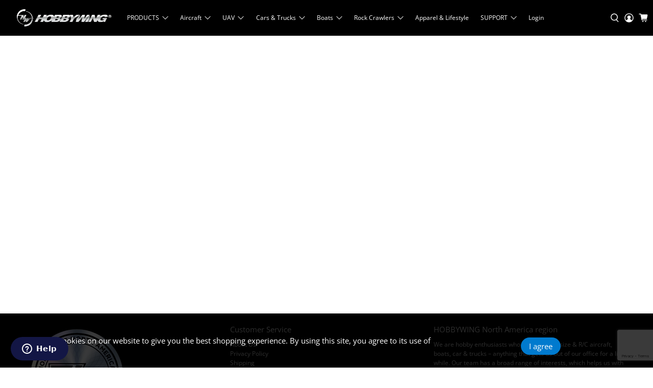

--- FILE ---
content_type: text/html; charset=utf-8
request_url: https://www.hobbywingdirect.com/pages/product-release-form
body_size: 52251
content:


 <!doctype html>
<html class="no-js no-touch" lang="en">
<head>
 <meta charset="utf-8">
 <meta http-equiv="cleartype" content="on">
 <meta name="robots" content="index,follow">
 <meta name="viewport" content="width=device-width,initial-scale=1">
 <meta name="theme-color" content="#ffffff">
 <link rel="canonical" href="https://www.hobbywingdirect.com/pages/product-release-form"><title>Product Release Form - HOBBYWING North America</title>
 <!-- DNS prefetches -->
 <link rel="dns-prefetch" href="https://cdn.shopify.com">
 <link rel="dns-prefetch" href="https://fonts.shopify.com">
 <link rel="dns-prefetch" href="https://monorail-edge.shopifysvc.com">
 <link rel="dns-prefetch" href="https://ajax.googleapis.com">
 <!-- Preconnects -->
 <link rel="preconnect" href="https://cdn.shopify.com" crossorigin>
 <link rel="preconnect" href="https://fonts.shopify.com" crossorigin>
 <link rel="preconnect" href="https://monorail-edge.shopifysvc.com">
 <link rel="preconnect" href="https://ajax.googleapis.com">
 <!-- Preloads -->
 <!-- Preload CSS -->
 <link rel="preload" href="//www.hobbywingdirect.com/cdn/shop/t/138/assets/fancybox.css?v=30466120580444283401764968887" as="style">
 <link rel="preload" href="//www.hobbywingdirect.com/cdn/shop/t/138/assets/theme.css?v=107960303330868116541764970037" as="style">
 <!-- Preload JS -->
 <link rel="preload" href="https://ajax.googleapis.com/ajax/libs/jquery/3.6.0/jquery.min.js" as="script">
 <link rel="preload" href="//www.hobbywingdirect.com/cdn/shop/t/138/assets/vendors.js?v=105789364703734492431764968888" as="script">
 <link rel="preload" href="//www.hobbywingdirect.com/cdn/shop/t/138/assets/utilities.js?v=178049412956046755721764968888" as="script">
 <link rel="preload" href="//www.hobbywingdirect.com/cdn/shop/t/138/assets/app.js?v=147112339116014669781764968915" as="script">
 <link rel="preload" href="/services/javascripts/currencies.js" as="script">
 <link rel="preload" href="//www.hobbywingdirect.com/cdn/shop/t/138/assets/currencyConversion.js?v=131509219858779596601764968887" as="script">
 <!-- CSS for Flex -->
 <link rel="stylesheet" href="//www.hobbywingdirect.com/cdn/shop/t/138/assets/fancybox.css?v=30466120580444283401764968887">
 <link rel="stylesheet" href="//www.hobbywingdirect.com/cdn/shop/t/138/assets/theme.css?v=107960303330868116541764970037">
 <script async crossorigin fetchpriority="high" src="/cdn/shopifycloud/importmap-polyfill/es-modules-shim.2.4.0.js"></script>
<script>
    window.PXUTheme = window.PXUTheme || {};
    window.PXUTheme.version = '5.5.0';
    window.PXUTheme.name = 'Flex';
</script>
 <script>
    

window.PXUTheme = window.PXUTheme || {};


window.PXUTheme.info = {
  name: 'Flex',
  version: '3.0.0'
}


window.PXUTheme.currency = {};
window.PXUTheme.currency.show_multiple_currencies = false;
window.PXUTheme.currency.presentment_currency = "USD";
window.PXUTheme.currency.default_currency = "USD";
window.PXUTheme.currency.display_format = "money_with_currency_format";
window.PXUTheme.currency.money_format = "${{amount}} USD";
window.PXUTheme.currency.money_format_no_currency = "${{amount}}";
window.PXUTheme.currency.money_format_currency = "${{amount}} USD";
window.PXUTheme.currency.native_multi_currency = true;
window.PXUTheme.currency.iso_code = "USD";
window.PXUTheme.currency.symbol = "$";



window.PXUTheme.allCountryOptionTags = "\u003coption value=\"United States\" data-provinces=\"[[\u0026quot;Alabama\u0026quot;,\u0026quot;Alabama\u0026quot;],[\u0026quot;Alaska\u0026quot;,\u0026quot;Alaska\u0026quot;],[\u0026quot;American Samoa\u0026quot;,\u0026quot;American Samoa\u0026quot;],[\u0026quot;Arizona\u0026quot;,\u0026quot;Arizona\u0026quot;],[\u0026quot;Arkansas\u0026quot;,\u0026quot;Arkansas\u0026quot;],[\u0026quot;Armed Forces Americas\u0026quot;,\u0026quot;Armed Forces Americas\u0026quot;],[\u0026quot;Armed Forces Europe\u0026quot;,\u0026quot;Armed Forces Europe\u0026quot;],[\u0026quot;Armed Forces Pacific\u0026quot;,\u0026quot;Armed Forces Pacific\u0026quot;],[\u0026quot;California\u0026quot;,\u0026quot;California\u0026quot;],[\u0026quot;Colorado\u0026quot;,\u0026quot;Colorado\u0026quot;],[\u0026quot;Connecticut\u0026quot;,\u0026quot;Connecticut\u0026quot;],[\u0026quot;Delaware\u0026quot;,\u0026quot;Delaware\u0026quot;],[\u0026quot;District of Columbia\u0026quot;,\u0026quot;Washington DC\u0026quot;],[\u0026quot;Federated States of Micronesia\u0026quot;,\u0026quot;Micronesia\u0026quot;],[\u0026quot;Florida\u0026quot;,\u0026quot;Florida\u0026quot;],[\u0026quot;Georgia\u0026quot;,\u0026quot;Georgia\u0026quot;],[\u0026quot;Guam\u0026quot;,\u0026quot;Guam\u0026quot;],[\u0026quot;Hawaii\u0026quot;,\u0026quot;Hawaii\u0026quot;],[\u0026quot;Idaho\u0026quot;,\u0026quot;Idaho\u0026quot;],[\u0026quot;Illinois\u0026quot;,\u0026quot;Illinois\u0026quot;],[\u0026quot;Indiana\u0026quot;,\u0026quot;Indiana\u0026quot;],[\u0026quot;Iowa\u0026quot;,\u0026quot;Iowa\u0026quot;],[\u0026quot;Kansas\u0026quot;,\u0026quot;Kansas\u0026quot;],[\u0026quot;Kentucky\u0026quot;,\u0026quot;Kentucky\u0026quot;],[\u0026quot;Louisiana\u0026quot;,\u0026quot;Louisiana\u0026quot;],[\u0026quot;Maine\u0026quot;,\u0026quot;Maine\u0026quot;],[\u0026quot;Marshall Islands\u0026quot;,\u0026quot;Marshall Islands\u0026quot;],[\u0026quot;Maryland\u0026quot;,\u0026quot;Maryland\u0026quot;],[\u0026quot;Massachusetts\u0026quot;,\u0026quot;Massachusetts\u0026quot;],[\u0026quot;Michigan\u0026quot;,\u0026quot;Michigan\u0026quot;],[\u0026quot;Minnesota\u0026quot;,\u0026quot;Minnesota\u0026quot;],[\u0026quot;Mississippi\u0026quot;,\u0026quot;Mississippi\u0026quot;],[\u0026quot;Missouri\u0026quot;,\u0026quot;Missouri\u0026quot;],[\u0026quot;Montana\u0026quot;,\u0026quot;Montana\u0026quot;],[\u0026quot;Nebraska\u0026quot;,\u0026quot;Nebraska\u0026quot;],[\u0026quot;Nevada\u0026quot;,\u0026quot;Nevada\u0026quot;],[\u0026quot;New Hampshire\u0026quot;,\u0026quot;New Hampshire\u0026quot;],[\u0026quot;New Jersey\u0026quot;,\u0026quot;New Jersey\u0026quot;],[\u0026quot;New Mexico\u0026quot;,\u0026quot;New Mexico\u0026quot;],[\u0026quot;New York\u0026quot;,\u0026quot;New York\u0026quot;],[\u0026quot;North Carolina\u0026quot;,\u0026quot;North Carolina\u0026quot;],[\u0026quot;North Dakota\u0026quot;,\u0026quot;North Dakota\u0026quot;],[\u0026quot;Northern Mariana Islands\u0026quot;,\u0026quot;Northern Mariana Islands\u0026quot;],[\u0026quot;Ohio\u0026quot;,\u0026quot;Ohio\u0026quot;],[\u0026quot;Oklahoma\u0026quot;,\u0026quot;Oklahoma\u0026quot;],[\u0026quot;Oregon\u0026quot;,\u0026quot;Oregon\u0026quot;],[\u0026quot;Palau\u0026quot;,\u0026quot;Palau\u0026quot;],[\u0026quot;Pennsylvania\u0026quot;,\u0026quot;Pennsylvania\u0026quot;],[\u0026quot;Puerto Rico\u0026quot;,\u0026quot;Puerto Rico\u0026quot;],[\u0026quot;Rhode Island\u0026quot;,\u0026quot;Rhode Island\u0026quot;],[\u0026quot;South Carolina\u0026quot;,\u0026quot;South Carolina\u0026quot;],[\u0026quot;South Dakota\u0026quot;,\u0026quot;South Dakota\u0026quot;],[\u0026quot;Tennessee\u0026quot;,\u0026quot;Tennessee\u0026quot;],[\u0026quot;Texas\u0026quot;,\u0026quot;Texas\u0026quot;],[\u0026quot;Utah\u0026quot;,\u0026quot;Utah\u0026quot;],[\u0026quot;Vermont\u0026quot;,\u0026quot;Vermont\u0026quot;],[\u0026quot;Virgin Islands\u0026quot;,\u0026quot;U.S. Virgin Islands\u0026quot;],[\u0026quot;Virginia\u0026quot;,\u0026quot;Virginia\u0026quot;],[\u0026quot;Washington\u0026quot;,\u0026quot;Washington\u0026quot;],[\u0026quot;West Virginia\u0026quot;,\u0026quot;West Virginia\u0026quot;],[\u0026quot;Wisconsin\u0026quot;,\u0026quot;Wisconsin\u0026quot;],[\u0026quot;Wyoming\u0026quot;,\u0026quot;Wyoming\u0026quot;]]\"\u003eUnited States\u003c\/option\u003e\n\u003coption value=\"Canada\" data-provinces=\"[[\u0026quot;Alberta\u0026quot;,\u0026quot;Alberta\u0026quot;],[\u0026quot;British Columbia\u0026quot;,\u0026quot;British Columbia\u0026quot;],[\u0026quot;Manitoba\u0026quot;,\u0026quot;Manitoba\u0026quot;],[\u0026quot;New Brunswick\u0026quot;,\u0026quot;New Brunswick\u0026quot;],[\u0026quot;Newfoundland and Labrador\u0026quot;,\u0026quot;Newfoundland and Labrador\u0026quot;],[\u0026quot;Northwest Territories\u0026quot;,\u0026quot;Northwest Territories\u0026quot;],[\u0026quot;Nova Scotia\u0026quot;,\u0026quot;Nova Scotia\u0026quot;],[\u0026quot;Nunavut\u0026quot;,\u0026quot;Nunavut\u0026quot;],[\u0026quot;Ontario\u0026quot;,\u0026quot;Ontario\u0026quot;],[\u0026quot;Prince Edward Island\u0026quot;,\u0026quot;Prince Edward Island\u0026quot;],[\u0026quot;Quebec\u0026quot;,\u0026quot;Quebec\u0026quot;],[\u0026quot;Saskatchewan\u0026quot;,\u0026quot;Saskatchewan\u0026quot;],[\u0026quot;Yukon\u0026quot;,\u0026quot;Yukon\u0026quot;]]\"\u003eCanada\u003c\/option\u003e\n\u003coption value=\"---\" data-provinces=\"[]\"\u003e---\u003c\/option\u003e\n\u003coption value=\"Afghanistan\" data-provinces=\"[]\"\u003eAfghanistan\u003c\/option\u003e\n\u003coption value=\"Aland Islands\" data-provinces=\"[]\"\u003eÅland Islands\u003c\/option\u003e\n\u003coption value=\"Albania\" data-provinces=\"[]\"\u003eAlbania\u003c\/option\u003e\n\u003coption value=\"Algeria\" data-provinces=\"[]\"\u003eAlgeria\u003c\/option\u003e\n\u003coption value=\"Andorra\" data-provinces=\"[]\"\u003eAndorra\u003c\/option\u003e\n\u003coption value=\"Angola\" data-provinces=\"[]\"\u003eAngola\u003c\/option\u003e\n\u003coption value=\"Anguilla\" data-provinces=\"[]\"\u003eAnguilla\u003c\/option\u003e\n\u003coption value=\"Antigua And Barbuda\" data-provinces=\"[]\"\u003eAntigua \u0026 Barbuda\u003c\/option\u003e\n\u003coption value=\"Argentina\" data-provinces=\"[[\u0026quot;Buenos Aires\u0026quot;,\u0026quot;Buenos Aires Province\u0026quot;],[\u0026quot;Catamarca\u0026quot;,\u0026quot;Catamarca\u0026quot;],[\u0026quot;Chaco\u0026quot;,\u0026quot;Chaco\u0026quot;],[\u0026quot;Chubut\u0026quot;,\u0026quot;Chubut\u0026quot;],[\u0026quot;Ciudad Autónoma de Buenos Aires\u0026quot;,\u0026quot;Buenos Aires (Autonomous City)\u0026quot;],[\u0026quot;Corrientes\u0026quot;,\u0026quot;Corrientes\u0026quot;],[\u0026quot;Córdoba\u0026quot;,\u0026quot;Córdoba\u0026quot;],[\u0026quot;Entre Ríos\u0026quot;,\u0026quot;Entre Ríos\u0026quot;],[\u0026quot;Formosa\u0026quot;,\u0026quot;Formosa\u0026quot;],[\u0026quot;Jujuy\u0026quot;,\u0026quot;Jujuy\u0026quot;],[\u0026quot;La Pampa\u0026quot;,\u0026quot;La Pampa\u0026quot;],[\u0026quot;La Rioja\u0026quot;,\u0026quot;La Rioja\u0026quot;],[\u0026quot;Mendoza\u0026quot;,\u0026quot;Mendoza\u0026quot;],[\u0026quot;Misiones\u0026quot;,\u0026quot;Misiones\u0026quot;],[\u0026quot;Neuquén\u0026quot;,\u0026quot;Neuquén\u0026quot;],[\u0026quot;Río Negro\u0026quot;,\u0026quot;Río Negro\u0026quot;],[\u0026quot;Salta\u0026quot;,\u0026quot;Salta\u0026quot;],[\u0026quot;San Juan\u0026quot;,\u0026quot;San Juan\u0026quot;],[\u0026quot;San Luis\u0026quot;,\u0026quot;San Luis\u0026quot;],[\u0026quot;Santa Cruz\u0026quot;,\u0026quot;Santa Cruz\u0026quot;],[\u0026quot;Santa Fe\u0026quot;,\u0026quot;Santa Fe\u0026quot;],[\u0026quot;Santiago Del Estero\u0026quot;,\u0026quot;Santiago del Estero\u0026quot;],[\u0026quot;Tierra Del Fuego\u0026quot;,\u0026quot;Tierra del Fuego\u0026quot;],[\u0026quot;Tucumán\u0026quot;,\u0026quot;Tucumán\u0026quot;]]\"\u003eArgentina\u003c\/option\u003e\n\u003coption value=\"Armenia\" data-provinces=\"[]\"\u003eArmenia\u003c\/option\u003e\n\u003coption value=\"Aruba\" data-provinces=\"[]\"\u003eAruba\u003c\/option\u003e\n\u003coption value=\"Ascension Island\" data-provinces=\"[]\"\u003eAscension Island\u003c\/option\u003e\n\u003coption value=\"Australia\" data-provinces=\"[[\u0026quot;Australian Capital Territory\u0026quot;,\u0026quot;Australian Capital Territory\u0026quot;],[\u0026quot;New South Wales\u0026quot;,\u0026quot;New South Wales\u0026quot;],[\u0026quot;Northern Territory\u0026quot;,\u0026quot;Northern Territory\u0026quot;],[\u0026quot;Queensland\u0026quot;,\u0026quot;Queensland\u0026quot;],[\u0026quot;South Australia\u0026quot;,\u0026quot;South Australia\u0026quot;],[\u0026quot;Tasmania\u0026quot;,\u0026quot;Tasmania\u0026quot;],[\u0026quot;Victoria\u0026quot;,\u0026quot;Victoria\u0026quot;],[\u0026quot;Western Australia\u0026quot;,\u0026quot;Western Australia\u0026quot;]]\"\u003eAustralia\u003c\/option\u003e\n\u003coption value=\"Austria\" data-provinces=\"[]\"\u003eAustria\u003c\/option\u003e\n\u003coption value=\"Azerbaijan\" data-provinces=\"[]\"\u003eAzerbaijan\u003c\/option\u003e\n\u003coption value=\"Bahamas\" data-provinces=\"[]\"\u003eBahamas\u003c\/option\u003e\n\u003coption value=\"Bahrain\" data-provinces=\"[]\"\u003eBahrain\u003c\/option\u003e\n\u003coption value=\"Bangladesh\" data-provinces=\"[]\"\u003eBangladesh\u003c\/option\u003e\n\u003coption value=\"Barbados\" data-provinces=\"[]\"\u003eBarbados\u003c\/option\u003e\n\u003coption value=\"Belarus\" data-provinces=\"[]\"\u003eBelarus\u003c\/option\u003e\n\u003coption value=\"Belgium\" data-provinces=\"[]\"\u003eBelgium\u003c\/option\u003e\n\u003coption value=\"Belize\" data-provinces=\"[]\"\u003eBelize\u003c\/option\u003e\n\u003coption value=\"Benin\" data-provinces=\"[]\"\u003eBenin\u003c\/option\u003e\n\u003coption value=\"Bermuda\" data-provinces=\"[]\"\u003eBermuda\u003c\/option\u003e\n\u003coption value=\"Bhutan\" data-provinces=\"[]\"\u003eBhutan\u003c\/option\u003e\n\u003coption value=\"Bolivia\" data-provinces=\"[]\"\u003eBolivia\u003c\/option\u003e\n\u003coption value=\"Bosnia And Herzegovina\" data-provinces=\"[]\"\u003eBosnia \u0026 Herzegovina\u003c\/option\u003e\n\u003coption value=\"Botswana\" data-provinces=\"[]\"\u003eBotswana\u003c\/option\u003e\n\u003coption value=\"Brazil\" data-provinces=\"[[\u0026quot;Acre\u0026quot;,\u0026quot;Acre\u0026quot;],[\u0026quot;Alagoas\u0026quot;,\u0026quot;Alagoas\u0026quot;],[\u0026quot;Amapá\u0026quot;,\u0026quot;Amapá\u0026quot;],[\u0026quot;Amazonas\u0026quot;,\u0026quot;Amazonas\u0026quot;],[\u0026quot;Bahia\u0026quot;,\u0026quot;Bahia\u0026quot;],[\u0026quot;Ceará\u0026quot;,\u0026quot;Ceará\u0026quot;],[\u0026quot;Distrito Federal\u0026quot;,\u0026quot;Federal District\u0026quot;],[\u0026quot;Espírito Santo\u0026quot;,\u0026quot;Espírito Santo\u0026quot;],[\u0026quot;Goiás\u0026quot;,\u0026quot;Goiás\u0026quot;],[\u0026quot;Maranhão\u0026quot;,\u0026quot;Maranhão\u0026quot;],[\u0026quot;Mato Grosso\u0026quot;,\u0026quot;Mato Grosso\u0026quot;],[\u0026quot;Mato Grosso do Sul\u0026quot;,\u0026quot;Mato Grosso do Sul\u0026quot;],[\u0026quot;Minas Gerais\u0026quot;,\u0026quot;Minas Gerais\u0026quot;],[\u0026quot;Paraná\u0026quot;,\u0026quot;Paraná\u0026quot;],[\u0026quot;Paraíba\u0026quot;,\u0026quot;Paraíba\u0026quot;],[\u0026quot;Pará\u0026quot;,\u0026quot;Pará\u0026quot;],[\u0026quot;Pernambuco\u0026quot;,\u0026quot;Pernambuco\u0026quot;],[\u0026quot;Piauí\u0026quot;,\u0026quot;Piauí\u0026quot;],[\u0026quot;Rio Grande do Norte\u0026quot;,\u0026quot;Rio Grande do Norte\u0026quot;],[\u0026quot;Rio Grande do Sul\u0026quot;,\u0026quot;Rio Grande do Sul\u0026quot;],[\u0026quot;Rio de Janeiro\u0026quot;,\u0026quot;Rio de Janeiro\u0026quot;],[\u0026quot;Rondônia\u0026quot;,\u0026quot;Rondônia\u0026quot;],[\u0026quot;Roraima\u0026quot;,\u0026quot;Roraima\u0026quot;],[\u0026quot;Santa Catarina\u0026quot;,\u0026quot;Santa Catarina\u0026quot;],[\u0026quot;Sergipe\u0026quot;,\u0026quot;Sergipe\u0026quot;],[\u0026quot;São Paulo\u0026quot;,\u0026quot;São Paulo\u0026quot;],[\u0026quot;Tocantins\u0026quot;,\u0026quot;Tocantins\u0026quot;]]\"\u003eBrazil\u003c\/option\u003e\n\u003coption value=\"British Indian Ocean Territory\" data-provinces=\"[]\"\u003eBritish Indian Ocean Territory\u003c\/option\u003e\n\u003coption value=\"Virgin Islands, British\" data-provinces=\"[]\"\u003eBritish Virgin Islands\u003c\/option\u003e\n\u003coption value=\"Brunei\" data-provinces=\"[]\"\u003eBrunei\u003c\/option\u003e\n\u003coption value=\"Bulgaria\" data-provinces=\"[]\"\u003eBulgaria\u003c\/option\u003e\n\u003coption value=\"Burkina Faso\" data-provinces=\"[]\"\u003eBurkina Faso\u003c\/option\u003e\n\u003coption value=\"Burundi\" data-provinces=\"[]\"\u003eBurundi\u003c\/option\u003e\n\u003coption value=\"Cambodia\" data-provinces=\"[]\"\u003eCambodia\u003c\/option\u003e\n\u003coption value=\"Republic of Cameroon\" data-provinces=\"[]\"\u003eCameroon\u003c\/option\u003e\n\u003coption value=\"Canada\" data-provinces=\"[[\u0026quot;Alberta\u0026quot;,\u0026quot;Alberta\u0026quot;],[\u0026quot;British Columbia\u0026quot;,\u0026quot;British Columbia\u0026quot;],[\u0026quot;Manitoba\u0026quot;,\u0026quot;Manitoba\u0026quot;],[\u0026quot;New Brunswick\u0026quot;,\u0026quot;New Brunswick\u0026quot;],[\u0026quot;Newfoundland and Labrador\u0026quot;,\u0026quot;Newfoundland and Labrador\u0026quot;],[\u0026quot;Northwest Territories\u0026quot;,\u0026quot;Northwest Territories\u0026quot;],[\u0026quot;Nova Scotia\u0026quot;,\u0026quot;Nova Scotia\u0026quot;],[\u0026quot;Nunavut\u0026quot;,\u0026quot;Nunavut\u0026quot;],[\u0026quot;Ontario\u0026quot;,\u0026quot;Ontario\u0026quot;],[\u0026quot;Prince Edward Island\u0026quot;,\u0026quot;Prince Edward Island\u0026quot;],[\u0026quot;Quebec\u0026quot;,\u0026quot;Quebec\u0026quot;],[\u0026quot;Saskatchewan\u0026quot;,\u0026quot;Saskatchewan\u0026quot;],[\u0026quot;Yukon\u0026quot;,\u0026quot;Yukon\u0026quot;]]\"\u003eCanada\u003c\/option\u003e\n\u003coption value=\"Cape Verde\" data-provinces=\"[]\"\u003eCape Verde\u003c\/option\u003e\n\u003coption value=\"Caribbean Netherlands\" data-provinces=\"[]\"\u003eCaribbean Netherlands\u003c\/option\u003e\n\u003coption value=\"Cayman Islands\" data-provinces=\"[]\"\u003eCayman Islands\u003c\/option\u003e\n\u003coption value=\"Central African Republic\" data-provinces=\"[]\"\u003eCentral African Republic\u003c\/option\u003e\n\u003coption value=\"Chad\" data-provinces=\"[]\"\u003eChad\u003c\/option\u003e\n\u003coption value=\"Chile\" data-provinces=\"[[\u0026quot;Antofagasta\u0026quot;,\u0026quot;Antofagasta\u0026quot;],[\u0026quot;Araucanía\u0026quot;,\u0026quot;Araucanía\u0026quot;],[\u0026quot;Arica and Parinacota\u0026quot;,\u0026quot;Arica y Parinacota\u0026quot;],[\u0026quot;Atacama\u0026quot;,\u0026quot;Atacama\u0026quot;],[\u0026quot;Aysén\u0026quot;,\u0026quot;Aysén\u0026quot;],[\u0026quot;Biobío\u0026quot;,\u0026quot;Bío Bío\u0026quot;],[\u0026quot;Coquimbo\u0026quot;,\u0026quot;Coquimbo\u0026quot;],[\u0026quot;Los Lagos\u0026quot;,\u0026quot;Los Lagos\u0026quot;],[\u0026quot;Los Ríos\u0026quot;,\u0026quot;Los Ríos\u0026quot;],[\u0026quot;Magallanes\u0026quot;,\u0026quot;Magallanes Region\u0026quot;],[\u0026quot;Maule\u0026quot;,\u0026quot;Maule\u0026quot;],[\u0026quot;O\u0026#39;Higgins\u0026quot;,\u0026quot;Libertador General Bernardo O’Higgins\u0026quot;],[\u0026quot;Santiago\u0026quot;,\u0026quot;Santiago Metropolitan\u0026quot;],[\u0026quot;Tarapacá\u0026quot;,\u0026quot;Tarapacá\u0026quot;],[\u0026quot;Valparaíso\u0026quot;,\u0026quot;Valparaíso\u0026quot;],[\u0026quot;Ñuble\u0026quot;,\u0026quot;Ñuble\u0026quot;]]\"\u003eChile\u003c\/option\u003e\n\u003coption value=\"China\" data-provinces=\"[[\u0026quot;Anhui\u0026quot;,\u0026quot;Anhui\u0026quot;],[\u0026quot;Beijing\u0026quot;,\u0026quot;Beijing\u0026quot;],[\u0026quot;Chongqing\u0026quot;,\u0026quot;Chongqing\u0026quot;],[\u0026quot;Fujian\u0026quot;,\u0026quot;Fujian\u0026quot;],[\u0026quot;Gansu\u0026quot;,\u0026quot;Gansu\u0026quot;],[\u0026quot;Guangdong\u0026quot;,\u0026quot;Guangdong\u0026quot;],[\u0026quot;Guangxi\u0026quot;,\u0026quot;Guangxi\u0026quot;],[\u0026quot;Guizhou\u0026quot;,\u0026quot;Guizhou\u0026quot;],[\u0026quot;Hainan\u0026quot;,\u0026quot;Hainan\u0026quot;],[\u0026quot;Hebei\u0026quot;,\u0026quot;Hebei\u0026quot;],[\u0026quot;Heilongjiang\u0026quot;,\u0026quot;Heilongjiang\u0026quot;],[\u0026quot;Henan\u0026quot;,\u0026quot;Henan\u0026quot;],[\u0026quot;Hubei\u0026quot;,\u0026quot;Hubei\u0026quot;],[\u0026quot;Hunan\u0026quot;,\u0026quot;Hunan\u0026quot;],[\u0026quot;Inner Mongolia\u0026quot;,\u0026quot;Inner Mongolia\u0026quot;],[\u0026quot;Jiangsu\u0026quot;,\u0026quot;Jiangsu\u0026quot;],[\u0026quot;Jiangxi\u0026quot;,\u0026quot;Jiangxi\u0026quot;],[\u0026quot;Jilin\u0026quot;,\u0026quot;Jilin\u0026quot;],[\u0026quot;Liaoning\u0026quot;,\u0026quot;Liaoning\u0026quot;],[\u0026quot;Ningxia\u0026quot;,\u0026quot;Ningxia\u0026quot;],[\u0026quot;Qinghai\u0026quot;,\u0026quot;Qinghai\u0026quot;],[\u0026quot;Shaanxi\u0026quot;,\u0026quot;Shaanxi\u0026quot;],[\u0026quot;Shandong\u0026quot;,\u0026quot;Shandong\u0026quot;],[\u0026quot;Shanghai\u0026quot;,\u0026quot;Shanghai\u0026quot;],[\u0026quot;Shanxi\u0026quot;,\u0026quot;Shanxi\u0026quot;],[\u0026quot;Sichuan\u0026quot;,\u0026quot;Sichuan\u0026quot;],[\u0026quot;Tianjin\u0026quot;,\u0026quot;Tianjin\u0026quot;],[\u0026quot;Xinjiang\u0026quot;,\u0026quot;Xinjiang\u0026quot;],[\u0026quot;Xizang\u0026quot;,\u0026quot;Tibet\u0026quot;],[\u0026quot;Yunnan\u0026quot;,\u0026quot;Yunnan\u0026quot;],[\u0026quot;Zhejiang\u0026quot;,\u0026quot;Zhejiang\u0026quot;]]\"\u003eChina\u003c\/option\u003e\n\u003coption value=\"Christmas Island\" data-provinces=\"[]\"\u003eChristmas Island\u003c\/option\u003e\n\u003coption value=\"Cocos (Keeling) Islands\" data-provinces=\"[]\"\u003eCocos (Keeling) Islands\u003c\/option\u003e\n\u003coption value=\"Colombia\" data-provinces=\"[[\u0026quot;Amazonas\u0026quot;,\u0026quot;Amazonas\u0026quot;],[\u0026quot;Antioquia\u0026quot;,\u0026quot;Antioquia\u0026quot;],[\u0026quot;Arauca\u0026quot;,\u0026quot;Arauca\u0026quot;],[\u0026quot;Atlántico\u0026quot;,\u0026quot;Atlántico\u0026quot;],[\u0026quot;Bogotá, D.C.\u0026quot;,\u0026quot;Capital District\u0026quot;],[\u0026quot;Bolívar\u0026quot;,\u0026quot;Bolívar\u0026quot;],[\u0026quot;Boyacá\u0026quot;,\u0026quot;Boyacá\u0026quot;],[\u0026quot;Caldas\u0026quot;,\u0026quot;Caldas\u0026quot;],[\u0026quot;Caquetá\u0026quot;,\u0026quot;Caquetá\u0026quot;],[\u0026quot;Casanare\u0026quot;,\u0026quot;Casanare\u0026quot;],[\u0026quot;Cauca\u0026quot;,\u0026quot;Cauca\u0026quot;],[\u0026quot;Cesar\u0026quot;,\u0026quot;Cesar\u0026quot;],[\u0026quot;Chocó\u0026quot;,\u0026quot;Chocó\u0026quot;],[\u0026quot;Cundinamarca\u0026quot;,\u0026quot;Cundinamarca\u0026quot;],[\u0026quot;Córdoba\u0026quot;,\u0026quot;Córdoba\u0026quot;],[\u0026quot;Guainía\u0026quot;,\u0026quot;Guainía\u0026quot;],[\u0026quot;Guaviare\u0026quot;,\u0026quot;Guaviare\u0026quot;],[\u0026quot;Huila\u0026quot;,\u0026quot;Huila\u0026quot;],[\u0026quot;La Guajira\u0026quot;,\u0026quot;La Guajira\u0026quot;],[\u0026quot;Magdalena\u0026quot;,\u0026quot;Magdalena\u0026quot;],[\u0026quot;Meta\u0026quot;,\u0026quot;Meta\u0026quot;],[\u0026quot;Nariño\u0026quot;,\u0026quot;Nariño\u0026quot;],[\u0026quot;Norte de Santander\u0026quot;,\u0026quot;Norte de Santander\u0026quot;],[\u0026quot;Putumayo\u0026quot;,\u0026quot;Putumayo\u0026quot;],[\u0026quot;Quindío\u0026quot;,\u0026quot;Quindío\u0026quot;],[\u0026quot;Risaralda\u0026quot;,\u0026quot;Risaralda\u0026quot;],[\u0026quot;San Andrés, Providencia y Santa Catalina\u0026quot;,\u0026quot;San Andrés \\u0026 Providencia\u0026quot;],[\u0026quot;Santander\u0026quot;,\u0026quot;Santander\u0026quot;],[\u0026quot;Sucre\u0026quot;,\u0026quot;Sucre\u0026quot;],[\u0026quot;Tolima\u0026quot;,\u0026quot;Tolima\u0026quot;],[\u0026quot;Valle del Cauca\u0026quot;,\u0026quot;Valle del Cauca\u0026quot;],[\u0026quot;Vaupés\u0026quot;,\u0026quot;Vaupés\u0026quot;],[\u0026quot;Vichada\u0026quot;,\u0026quot;Vichada\u0026quot;]]\"\u003eColombia\u003c\/option\u003e\n\u003coption value=\"Comoros\" data-provinces=\"[]\"\u003eComoros\u003c\/option\u003e\n\u003coption value=\"Congo\" data-provinces=\"[]\"\u003eCongo - Brazzaville\u003c\/option\u003e\n\u003coption value=\"Congo, The Democratic Republic Of The\" data-provinces=\"[]\"\u003eCongo - Kinshasa\u003c\/option\u003e\n\u003coption value=\"Cook Islands\" data-provinces=\"[]\"\u003eCook Islands\u003c\/option\u003e\n\u003coption value=\"Costa Rica\" data-provinces=\"[[\u0026quot;Alajuela\u0026quot;,\u0026quot;Alajuela\u0026quot;],[\u0026quot;Cartago\u0026quot;,\u0026quot;Cartago\u0026quot;],[\u0026quot;Guanacaste\u0026quot;,\u0026quot;Guanacaste\u0026quot;],[\u0026quot;Heredia\u0026quot;,\u0026quot;Heredia\u0026quot;],[\u0026quot;Limón\u0026quot;,\u0026quot;Limón\u0026quot;],[\u0026quot;Puntarenas\u0026quot;,\u0026quot;Puntarenas\u0026quot;],[\u0026quot;San José\u0026quot;,\u0026quot;San José\u0026quot;]]\"\u003eCosta Rica\u003c\/option\u003e\n\u003coption value=\"Croatia\" data-provinces=\"[]\"\u003eCroatia\u003c\/option\u003e\n\u003coption value=\"Curaçao\" data-provinces=\"[]\"\u003eCuraçao\u003c\/option\u003e\n\u003coption value=\"Cyprus\" data-provinces=\"[]\"\u003eCyprus\u003c\/option\u003e\n\u003coption value=\"Czech Republic\" data-provinces=\"[]\"\u003eCzechia\u003c\/option\u003e\n\u003coption value=\"Côte d'Ivoire\" data-provinces=\"[]\"\u003eCôte d’Ivoire\u003c\/option\u003e\n\u003coption value=\"Denmark\" data-provinces=\"[]\"\u003eDenmark\u003c\/option\u003e\n\u003coption value=\"Djibouti\" data-provinces=\"[]\"\u003eDjibouti\u003c\/option\u003e\n\u003coption value=\"Dominica\" data-provinces=\"[]\"\u003eDominica\u003c\/option\u003e\n\u003coption value=\"Dominican Republic\" data-provinces=\"[]\"\u003eDominican Republic\u003c\/option\u003e\n\u003coption value=\"Ecuador\" data-provinces=\"[]\"\u003eEcuador\u003c\/option\u003e\n\u003coption value=\"Egypt\" data-provinces=\"[[\u0026quot;6th of October\u0026quot;,\u0026quot;6th of October\u0026quot;],[\u0026quot;Al Sharqia\u0026quot;,\u0026quot;Al Sharqia\u0026quot;],[\u0026quot;Alexandria\u0026quot;,\u0026quot;Alexandria\u0026quot;],[\u0026quot;Aswan\u0026quot;,\u0026quot;Aswan\u0026quot;],[\u0026quot;Asyut\u0026quot;,\u0026quot;Asyut\u0026quot;],[\u0026quot;Beheira\u0026quot;,\u0026quot;Beheira\u0026quot;],[\u0026quot;Beni Suef\u0026quot;,\u0026quot;Beni Suef\u0026quot;],[\u0026quot;Cairo\u0026quot;,\u0026quot;Cairo\u0026quot;],[\u0026quot;Dakahlia\u0026quot;,\u0026quot;Dakahlia\u0026quot;],[\u0026quot;Damietta\u0026quot;,\u0026quot;Damietta\u0026quot;],[\u0026quot;Faiyum\u0026quot;,\u0026quot;Faiyum\u0026quot;],[\u0026quot;Gharbia\u0026quot;,\u0026quot;Gharbia\u0026quot;],[\u0026quot;Giza\u0026quot;,\u0026quot;Giza\u0026quot;],[\u0026quot;Helwan\u0026quot;,\u0026quot;Helwan\u0026quot;],[\u0026quot;Ismailia\u0026quot;,\u0026quot;Ismailia\u0026quot;],[\u0026quot;Kafr el-Sheikh\u0026quot;,\u0026quot;Kafr el-Sheikh\u0026quot;],[\u0026quot;Luxor\u0026quot;,\u0026quot;Luxor\u0026quot;],[\u0026quot;Matrouh\u0026quot;,\u0026quot;Matrouh\u0026quot;],[\u0026quot;Minya\u0026quot;,\u0026quot;Minya\u0026quot;],[\u0026quot;Monufia\u0026quot;,\u0026quot;Monufia\u0026quot;],[\u0026quot;New Valley\u0026quot;,\u0026quot;New Valley\u0026quot;],[\u0026quot;North Sinai\u0026quot;,\u0026quot;North Sinai\u0026quot;],[\u0026quot;Port Said\u0026quot;,\u0026quot;Port Said\u0026quot;],[\u0026quot;Qalyubia\u0026quot;,\u0026quot;Qalyubia\u0026quot;],[\u0026quot;Qena\u0026quot;,\u0026quot;Qena\u0026quot;],[\u0026quot;Red Sea\u0026quot;,\u0026quot;Red Sea\u0026quot;],[\u0026quot;Sohag\u0026quot;,\u0026quot;Sohag\u0026quot;],[\u0026quot;South Sinai\u0026quot;,\u0026quot;South Sinai\u0026quot;],[\u0026quot;Suez\u0026quot;,\u0026quot;Suez\u0026quot;]]\"\u003eEgypt\u003c\/option\u003e\n\u003coption value=\"El Salvador\" data-provinces=\"[[\u0026quot;Ahuachapán\u0026quot;,\u0026quot;Ahuachapán\u0026quot;],[\u0026quot;Cabañas\u0026quot;,\u0026quot;Cabañas\u0026quot;],[\u0026quot;Chalatenango\u0026quot;,\u0026quot;Chalatenango\u0026quot;],[\u0026quot;Cuscatlán\u0026quot;,\u0026quot;Cuscatlán\u0026quot;],[\u0026quot;La Libertad\u0026quot;,\u0026quot;La Libertad\u0026quot;],[\u0026quot;La Paz\u0026quot;,\u0026quot;La Paz\u0026quot;],[\u0026quot;La Unión\u0026quot;,\u0026quot;La Unión\u0026quot;],[\u0026quot;Morazán\u0026quot;,\u0026quot;Morazán\u0026quot;],[\u0026quot;San Miguel\u0026quot;,\u0026quot;San Miguel\u0026quot;],[\u0026quot;San Salvador\u0026quot;,\u0026quot;San Salvador\u0026quot;],[\u0026quot;San Vicente\u0026quot;,\u0026quot;San Vicente\u0026quot;],[\u0026quot;Santa Ana\u0026quot;,\u0026quot;Santa Ana\u0026quot;],[\u0026quot;Sonsonate\u0026quot;,\u0026quot;Sonsonate\u0026quot;],[\u0026quot;Usulután\u0026quot;,\u0026quot;Usulután\u0026quot;]]\"\u003eEl Salvador\u003c\/option\u003e\n\u003coption value=\"Equatorial Guinea\" data-provinces=\"[]\"\u003eEquatorial Guinea\u003c\/option\u003e\n\u003coption value=\"Eritrea\" data-provinces=\"[]\"\u003eEritrea\u003c\/option\u003e\n\u003coption value=\"Estonia\" data-provinces=\"[]\"\u003eEstonia\u003c\/option\u003e\n\u003coption value=\"Eswatini\" data-provinces=\"[]\"\u003eEswatini\u003c\/option\u003e\n\u003coption value=\"Ethiopia\" data-provinces=\"[]\"\u003eEthiopia\u003c\/option\u003e\n\u003coption value=\"Falkland Islands (Malvinas)\" data-provinces=\"[]\"\u003eFalkland Islands\u003c\/option\u003e\n\u003coption value=\"Faroe Islands\" data-provinces=\"[]\"\u003eFaroe Islands\u003c\/option\u003e\n\u003coption value=\"Fiji\" data-provinces=\"[]\"\u003eFiji\u003c\/option\u003e\n\u003coption value=\"Finland\" data-provinces=\"[]\"\u003eFinland\u003c\/option\u003e\n\u003coption value=\"France\" data-provinces=\"[]\"\u003eFrance\u003c\/option\u003e\n\u003coption value=\"French Guiana\" data-provinces=\"[]\"\u003eFrench Guiana\u003c\/option\u003e\n\u003coption value=\"French Polynesia\" data-provinces=\"[]\"\u003eFrench Polynesia\u003c\/option\u003e\n\u003coption value=\"French Southern Territories\" data-provinces=\"[]\"\u003eFrench Southern Territories\u003c\/option\u003e\n\u003coption value=\"Gabon\" data-provinces=\"[]\"\u003eGabon\u003c\/option\u003e\n\u003coption value=\"Gambia\" data-provinces=\"[]\"\u003eGambia\u003c\/option\u003e\n\u003coption value=\"Georgia\" data-provinces=\"[]\"\u003eGeorgia\u003c\/option\u003e\n\u003coption value=\"Germany\" data-provinces=\"[]\"\u003eGermany\u003c\/option\u003e\n\u003coption value=\"Ghana\" data-provinces=\"[]\"\u003eGhana\u003c\/option\u003e\n\u003coption value=\"Gibraltar\" data-provinces=\"[]\"\u003eGibraltar\u003c\/option\u003e\n\u003coption value=\"Greece\" data-provinces=\"[]\"\u003eGreece\u003c\/option\u003e\n\u003coption value=\"Greenland\" data-provinces=\"[]\"\u003eGreenland\u003c\/option\u003e\n\u003coption value=\"Grenada\" data-provinces=\"[]\"\u003eGrenada\u003c\/option\u003e\n\u003coption value=\"Guadeloupe\" data-provinces=\"[]\"\u003eGuadeloupe\u003c\/option\u003e\n\u003coption value=\"Guatemala\" data-provinces=\"[[\u0026quot;Alta Verapaz\u0026quot;,\u0026quot;Alta Verapaz\u0026quot;],[\u0026quot;Baja Verapaz\u0026quot;,\u0026quot;Baja Verapaz\u0026quot;],[\u0026quot;Chimaltenango\u0026quot;,\u0026quot;Chimaltenango\u0026quot;],[\u0026quot;Chiquimula\u0026quot;,\u0026quot;Chiquimula\u0026quot;],[\u0026quot;El Progreso\u0026quot;,\u0026quot;El Progreso\u0026quot;],[\u0026quot;Escuintla\u0026quot;,\u0026quot;Escuintla\u0026quot;],[\u0026quot;Guatemala\u0026quot;,\u0026quot;Guatemala\u0026quot;],[\u0026quot;Huehuetenango\u0026quot;,\u0026quot;Huehuetenango\u0026quot;],[\u0026quot;Izabal\u0026quot;,\u0026quot;Izabal\u0026quot;],[\u0026quot;Jalapa\u0026quot;,\u0026quot;Jalapa\u0026quot;],[\u0026quot;Jutiapa\u0026quot;,\u0026quot;Jutiapa\u0026quot;],[\u0026quot;Petén\u0026quot;,\u0026quot;Petén\u0026quot;],[\u0026quot;Quetzaltenango\u0026quot;,\u0026quot;Quetzaltenango\u0026quot;],[\u0026quot;Quiché\u0026quot;,\u0026quot;Quiché\u0026quot;],[\u0026quot;Retalhuleu\u0026quot;,\u0026quot;Retalhuleu\u0026quot;],[\u0026quot;Sacatepéquez\u0026quot;,\u0026quot;Sacatepéquez\u0026quot;],[\u0026quot;San Marcos\u0026quot;,\u0026quot;San Marcos\u0026quot;],[\u0026quot;Santa Rosa\u0026quot;,\u0026quot;Santa Rosa\u0026quot;],[\u0026quot;Sololá\u0026quot;,\u0026quot;Sololá\u0026quot;],[\u0026quot;Suchitepéquez\u0026quot;,\u0026quot;Suchitepéquez\u0026quot;],[\u0026quot;Totonicapán\u0026quot;,\u0026quot;Totonicapán\u0026quot;],[\u0026quot;Zacapa\u0026quot;,\u0026quot;Zacapa\u0026quot;]]\"\u003eGuatemala\u003c\/option\u003e\n\u003coption value=\"Guernsey\" data-provinces=\"[]\"\u003eGuernsey\u003c\/option\u003e\n\u003coption value=\"Guinea\" data-provinces=\"[]\"\u003eGuinea\u003c\/option\u003e\n\u003coption value=\"Guinea Bissau\" data-provinces=\"[]\"\u003eGuinea-Bissau\u003c\/option\u003e\n\u003coption value=\"Guyana\" data-provinces=\"[]\"\u003eGuyana\u003c\/option\u003e\n\u003coption value=\"Haiti\" data-provinces=\"[]\"\u003eHaiti\u003c\/option\u003e\n\u003coption value=\"Honduras\" data-provinces=\"[]\"\u003eHonduras\u003c\/option\u003e\n\u003coption value=\"Hong Kong\" data-provinces=\"[[\u0026quot;Hong Kong Island\u0026quot;,\u0026quot;Hong Kong Island\u0026quot;],[\u0026quot;Kowloon\u0026quot;,\u0026quot;Kowloon\u0026quot;],[\u0026quot;New Territories\u0026quot;,\u0026quot;New Territories\u0026quot;]]\"\u003eHong Kong SAR\u003c\/option\u003e\n\u003coption value=\"Hungary\" data-provinces=\"[]\"\u003eHungary\u003c\/option\u003e\n\u003coption value=\"Iceland\" data-provinces=\"[]\"\u003eIceland\u003c\/option\u003e\n\u003coption value=\"India\" data-provinces=\"[[\u0026quot;Andaman and Nicobar Islands\u0026quot;,\u0026quot;Andaman and Nicobar Islands\u0026quot;],[\u0026quot;Andhra Pradesh\u0026quot;,\u0026quot;Andhra Pradesh\u0026quot;],[\u0026quot;Arunachal Pradesh\u0026quot;,\u0026quot;Arunachal Pradesh\u0026quot;],[\u0026quot;Assam\u0026quot;,\u0026quot;Assam\u0026quot;],[\u0026quot;Bihar\u0026quot;,\u0026quot;Bihar\u0026quot;],[\u0026quot;Chandigarh\u0026quot;,\u0026quot;Chandigarh\u0026quot;],[\u0026quot;Chhattisgarh\u0026quot;,\u0026quot;Chhattisgarh\u0026quot;],[\u0026quot;Dadra and Nagar Haveli\u0026quot;,\u0026quot;Dadra and Nagar Haveli\u0026quot;],[\u0026quot;Daman and Diu\u0026quot;,\u0026quot;Daman and Diu\u0026quot;],[\u0026quot;Delhi\u0026quot;,\u0026quot;Delhi\u0026quot;],[\u0026quot;Goa\u0026quot;,\u0026quot;Goa\u0026quot;],[\u0026quot;Gujarat\u0026quot;,\u0026quot;Gujarat\u0026quot;],[\u0026quot;Haryana\u0026quot;,\u0026quot;Haryana\u0026quot;],[\u0026quot;Himachal Pradesh\u0026quot;,\u0026quot;Himachal Pradesh\u0026quot;],[\u0026quot;Jammu and Kashmir\u0026quot;,\u0026quot;Jammu and Kashmir\u0026quot;],[\u0026quot;Jharkhand\u0026quot;,\u0026quot;Jharkhand\u0026quot;],[\u0026quot;Karnataka\u0026quot;,\u0026quot;Karnataka\u0026quot;],[\u0026quot;Kerala\u0026quot;,\u0026quot;Kerala\u0026quot;],[\u0026quot;Ladakh\u0026quot;,\u0026quot;Ladakh\u0026quot;],[\u0026quot;Lakshadweep\u0026quot;,\u0026quot;Lakshadweep\u0026quot;],[\u0026quot;Madhya Pradesh\u0026quot;,\u0026quot;Madhya Pradesh\u0026quot;],[\u0026quot;Maharashtra\u0026quot;,\u0026quot;Maharashtra\u0026quot;],[\u0026quot;Manipur\u0026quot;,\u0026quot;Manipur\u0026quot;],[\u0026quot;Meghalaya\u0026quot;,\u0026quot;Meghalaya\u0026quot;],[\u0026quot;Mizoram\u0026quot;,\u0026quot;Mizoram\u0026quot;],[\u0026quot;Nagaland\u0026quot;,\u0026quot;Nagaland\u0026quot;],[\u0026quot;Odisha\u0026quot;,\u0026quot;Odisha\u0026quot;],[\u0026quot;Puducherry\u0026quot;,\u0026quot;Puducherry\u0026quot;],[\u0026quot;Punjab\u0026quot;,\u0026quot;Punjab\u0026quot;],[\u0026quot;Rajasthan\u0026quot;,\u0026quot;Rajasthan\u0026quot;],[\u0026quot;Sikkim\u0026quot;,\u0026quot;Sikkim\u0026quot;],[\u0026quot;Tamil Nadu\u0026quot;,\u0026quot;Tamil Nadu\u0026quot;],[\u0026quot;Telangana\u0026quot;,\u0026quot;Telangana\u0026quot;],[\u0026quot;Tripura\u0026quot;,\u0026quot;Tripura\u0026quot;],[\u0026quot;Uttar Pradesh\u0026quot;,\u0026quot;Uttar Pradesh\u0026quot;],[\u0026quot;Uttarakhand\u0026quot;,\u0026quot;Uttarakhand\u0026quot;],[\u0026quot;West Bengal\u0026quot;,\u0026quot;West Bengal\u0026quot;]]\"\u003eIndia\u003c\/option\u003e\n\u003coption value=\"Indonesia\" data-provinces=\"[[\u0026quot;Aceh\u0026quot;,\u0026quot;Aceh\u0026quot;],[\u0026quot;Bali\u0026quot;,\u0026quot;Bali\u0026quot;],[\u0026quot;Bangka Belitung\u0026quot;,\u0026quot;Bangka–Belitung Islands\u0026quot;],[\u0026quot;Banten\u0026quot;,\u0026quot;Banten\u0026quot;],[\u0026quot;Bengkulu\u0026quot;,\u0026quot;Bengkulu\u0026quot;],[\u0026quot;Gorontalo\u0026quot;,\u0026quot;Gorontalo\u0026quot;],[\u0026quot;Jakarta\u0026quot;,\u0026quot;Jakarta\u0026quot;],[\u0026quot;Jambi\u0026quot;,\u0026quot;Jambi\u0026quot;],[\u0026quot;Jawa Barat\u0026quot;,\u0026quot;West Java\u0026quot;],[\u0026quot;Jawa Tengah\u0026quot;,\u0026quot;Central Java\u0026quot;],[\u0026quot;Jawa Timur\u0026quot;,\u0026quot;East Java\u0026quot;],[\u0026quot;Kalimantan Barat\u0026quot;,\u0026quot;West Kalimantan\u0026quot;],[\u0026quot;Kalimantan Selatan\u0026quot;,\u0026quot;South Kalimantan\u0026quot;],[\u0026quot;Kalimantan Tengah\u0026quot;,\u0026quot;Central Kalimantan\u0026quot;],[\u0026quot;Kalimantan Timur\u0026quot;,\u0026quot;East Kalimantan\u0026quot;],[\u0026quot;Kalimantan Utara\u0026quot;,\u0026quot;North Kalimantan\u0026quot;],[\u0026quot;Kepulauan Riau\u0026quot;,\u0026quot;Riau Islands\u0026quot;],[\u0026quot;Lampung\u0026quot;,\u0026quot;Lampung\u0026quot;],[\u0026quot;Maluku\u0026quot;,\u0026quot;Maluku\u0026quot;],[\u0026quot;Maluku Utara\u0026quot;,\u0026quot;North Maluku\u0026quot;],[\u0026quot;North Sumatra\u0026quot;,\u0026quot;North Sumatra\u0026quot;],[\u0026quot;Nusa Tenggara Barat\u0026quot;,\u0026quot;West Nusa Tenggara\u0026quot;],[\u0026quot;Nusa Tenggara Timur\u0026quot;,\u0026quot;East Nusa Tenggara\u0026quot;],[\u0026quot;Papua\u0026quot;,\u0026quot;Papua\u0026quot;],[\u0026quot;Papua Barat\u0026quot;,\u0026quot;West Papua\u0026quot;],[\u0026quot;Riau\u0026quot;,\u0026quot;Riau\u0026quot;],[\u0026quot;South Sumatra\u0026quot;,\u0026quot;South Sumatra\u0026quot;],[\u0026quot;Sulawesi Barat\u0026quot;,\u0026quot;West Sulawesi\u0026quot;],[\u0026quot;Sulawesi Selatan\u0026quot;,\u0026quot;South Sulawesi\u0026quot;],[\u0026quot;Sulawesi Tengah\u0026quot;,\u0026quot;Central Sulawesi\u0026quot;],[\u0026quot;Sulawesi Tenggara\u0026quot;,\u0026quot;Southeast Sulawesi\u0026quot;],[\u0026quot;Sulawesi Utara\u0026quot;,\u0026quot;North Sulawesi\u0026quot;],[\u0026quot;West Sumatra\u0026quot;,\u0026quot;West Sumatra\u0026quot;],[\u0026quot;Yogyakarta\u0026quot;,\u0026quot;Yogyakarta\u0026quot;]]\"\u003eIndonesia\u003c\/option\u003e\n\u003coption value=\"Iraq\" data-provinces=\"[]\"\u003eIraq\u003c\/option\u003e\n\u003coption value=\"Ireland\" data-provinces=\"[[\u0026quot;Carlow\u0026quot;,\u0026quot;Carlow\u0026quot;],[\u0026quot;Cavan\u0026quot;,\u0026quot;Cavan\u0026quot;],[\u0026quot;Clare\u0026quot;,\u0026quot;Clare\u0026quot;],[\u0026quot;Cork\u0026quot;,\u0026quot;Cork\u0026quot;],[\u0026quot;Donegal\u0026quot;,\u0026quot;Donegal\u0026quot;],[\u0026quot;Dublin\u0026quot;,\u0026quot;Dublin\u0026quot;],[\u0026quot;Galway\u0026quot;,\u0026quot;Galway\u0026quot;],[\u0026quot;Kerry\u0026quot;,\u0026quot;Kerry\u0026quot;],[\u0026quot;Kildare\u0026quot;,\u0026quot;Kildare\u0026quot;],[\u0026quot;Kilkenny\u0026quot;,\u0026quot;Kilkenny\u0026quot;],[\u0026quot;Laois\u0026quot;,\u0026quot;Laois\u0026quot;],[\u0026quot;Leitrim\u0026quot;,\u0026quot;Leitrim\u0026quot;],[\u0026quot;Limerick\u0026quot;,\u0026quot;Limerick\u0026quot;],[\u0026quot;Longford\u0026quot;,\u0026quot;Longford\u0026quot;],[\u0026quot;Louth\u0026quot;,\u0026quot;Louth\u0026quot;],[\u0026quot;Mayo\u0026quot;,\u0026quot;Mayo\u0026quot;],[\u0026quot;Meath\u0026quot;,\u0026quot;Meath\u0026quot;],[\u0026quot;Monaghan\u0026quot;,\u0026quot;Monaghan\u0026quot;],[\u0026quot;Offaly\u0026quot;,\u0026quot;Offaly\u0026quot;],[\u0026quot;Roscommon\u0026quot;,\u0026quot;Roscommon\u0026quot;],[\u0026quot;Sligo\u0026quot;,\u0026quot;Sligo\u0026quot;],[\u0026quot;Tipperary\u0026quot;,\u0026quot;Tipperary\u0026quot;],[\u0026quot;Waterford\u0026quot;,\u0026quot;Waterford\u0026quot;],[\u0026quot;Westmeath\u0026quot;,\u0026quot;Westmeath\u0026quot;],[\u0026quot;Wexford\u0026quot;,\u0026quot;Wexford\u0026quot;],[\u0026quot;Wicklow\u0026quot;,\u0026quot;Wicklow\u0026quot;]]\"\u003eIreland\u003c\/option\u003e\n\u003coption value=\"Isle Of Man\" data-provinces=\"[]\"\u003eIsle of Man\u003c\/option\u003e\n\u003coption value=\"Israel\" data-provinces=\"[]\"\u003eIsrael\u003c\/option\u003e\n\u003coption value=\"Italy\" data-provinces=\"[[\u0026quot;Agrigento\u0026quot;,\u0026quot;Agrigento\u0026quot;],[\u0026quot;Alessandria\u0026quot;,\u0026quot;Alessandria\u0026quot;],[\u0026quot;Ancona\u0026quot;,\u0026quot;Ancona\u0026quot;],[\u0026quot;Aosta\u0026quot;,\u0026quot;Aosta Valley\u0026quot;],[\u0026quot;Arezzo\u0026quot;,\u0026quot;Arezzo\u0026quot;],[\u0026quot;Ascoli Piceno\u0026quot;,\u0026quot;Ascoli Piceno\u0026quot;],[\u0026quot;Asti\u0026quot;,\u0026quot;Asti\u0026quot;],[\u0026quot;Avellino\u0026quot;,\u0026quot;Avellino\u0026quot;],[\u0026quot;Bari\u0026quot;,\u0026quot;Bari\u0026quot;],[\u0026quot;Barletta-Andria-Trani\u0026quot;,\u0026quot;Barletta-Andria-Trani\u0026quot;],[\u0026quot;Belluno\u0026quot;,\u0026quot;Belluno\u0026quot;],[\u0026quot;Benevento\u0026quot;,\u0026quot;Benevento\u0026quot;],[\u0026quot;Bergamo\u0026quot;,\u0026quot;Bergamo\u0026quot;],[\u0026quot;Biella\u0026quot;,\u0026quot;Biella\u0026quot;],[\u0026quot;Bologna\u0026quot;,\u0026quot;Bologna\u0026quot;],[\u0026quot;Bolzano\u0026quot;,\u0026quot;South Tyrol\u0026quot;],[\u0026quot;Brescia\u0026quot;,\u0026quot;Brescia\u0026quot;],[\u0026quot;Brindisi\u0026quot;,\u0026quot;Brindisi\u0026quot;],[\u0026quot;Cagliari\u0026quot;,\u0026quot;Cagliari\u0026quot;],[\u0026quot;Caltanissetta\u0026quot;,\u0026quot;Caltanissetta\u0026quot;],[\u0026quot;Campobasso\u0026quot;,\u0026quot;Campobasso\u0026quot;],[\u0026quot;Carbonia-Iglesias\u0026quot;,\u0026quot;Carbonia-Iglesias\u0026quot;],[\u0026quot;Caserta\u0026quot;,\u0026quot;Caserta\u0026quot;],[\u0026quot;Catania\u0026quot;,\u0026quot;Catania\u0026quot;],[\u0026quot;Catanzaro\u0026quot;,\u0026quot;Catanzaro\u0026quot;],[\u0026quot;Chieti\u0026quot;,\u0026quot;Chieti\u0026quot;],[\u0026quot;Como\u0026quot;,\u0026quot;Como\u0026quot;],[\u0026quot;Cosenza\u0026quot;,\u0026quot;Cosenza\u0026quot;],[\u0026quot;Cremona\u0026quot;,\u0026quot;Cremona\u0026quot;],[\u0026quot;Crotone\u0026quot;,\u0026quot;Crotone\u0026quot;],[\u0026quot;Cuneo\u0026quot;,\u0026quot;Cuneo\u0026quot;],[\u0026quot;Enna\u0026quot;,\u0026quot;Enna\u0026quot;],[\u0026quot;Fermo\u0026quot;,\u0026quot;Fermo\u0026quot;],[\u0026quot;Ferrara\u0026quot;,\u0026quot;Ferrara\u0026quot;],[\u0026quot;Firenze\u0026quot;,\u0026quot;Florence\u0026quot;],[\u0026quot;Foggia\u0026quot;,\u0026quot;Foggia\u0026quot;],[\u0026quot;Forlì-Cesena\u0026quot;,\u0026quot;Forlì-Cesena\u0026quot;],[\u0026quot;Frosinone\u0026quot;,\u0026quot;Frosinone\u0026quot;],[\u0026quot;Genova\u0026quot;,\u0026quot;Genoa\u0026quot;],[\u0026quot;Gorizia\u0026quot;,\u0026quot;Gorizia\u0026quot;],[\u0026quot;Grosseto\u0026quot;,\u0026quot;Grosseto\u0026quot;],[\u0026quot;Imperia\u0026quot;,\u0026quot;Imperia\u0026quot;],[\u0026quot;Isernia\u0026quot;,\u0026quot;Isernia\u0026quot;],[\u0026quot;L\u0026#39;Aquila\u0026quot;,\u0026quot;L’Aquila\u0026quot;],[\u0026quot;La Spezia\u0026quot;,\u0026quot;La Spezia\u0026quot;],[\u0026quot;Latina\u0026quot;,\u0026quot;Latina\u0026quot;],[\u0026quot;Lecce\u0026quot;,\u0026quot;Lecce\u0026quot;],[\u0026quot;Lecco\u0026quot;,\u0026quot;Lecco\u0026quot;],[\u0026quot;Livorno\u0026quot;,\u0026quot;Livorno\u0026quot;],[\u0026quot;Lodi\u0026quot;,\u0026quot;Lodi\u0026quot;],[\u0026quot;Lucca\u0026quot;,\u0026quot;Lucca\u0026quot;],[\u0026quot;Macerata\u0026quot;,\u0026quot;Macerata\u0026quot;],[\u0026quot;Mantova\u0026quot;,\u0026quot;Mantua\u0026quot;],[\u0026quot;Massa-Carrara\u0026quot;,\u0026quot;Massa and Carrara\u0026quot;],[\u0026quot;Matera\u0026quot;,\u0026quot;Matera\u0026quot;],[\u0026quot;Medio Campidano\u0026quot;,\u0026quot;Medio Campidano\u0026quot;],[\u0026quot;Messina\u0026quot;,\u0026quot;Messina\u0026quot;],[\u0026quot;Milano\u0026quot;,\u0026quot;Milan\u0026quot;],[\u0026quot;Modena\u0026quot;,\u0026quot;Modena\u0026quot;],[\u0026quot;Monza e Brianza\u0026quot;,\u0026quot;Monza and Brianza\u0026quot;],[\u0026quot;Napoli\u0026quot;,\u0026quot;Naples\u0026quot;],[\u0026quot;Novara\u0026quot;,\u0026quot;Novara\u0026quot;],[\u0026quot;Nuoro\u0026quot;,\u0026quot;Nuoro\u0026quot;],[\u0026quot;Ogliastra\u0026quot;,\u0026quot;Ogliastra\u0026quot;],[\u0026quot;Olbia-Tempio\u0026quot;,\u0026quot;Olbia-Tempio\u0026quot;],[\u0026quot;Oristano\u0026quot;,\u0026quot;Oristano\u0026quot;],[\u0026quot;Padova\u0026quot;,\u0026quot;Padua\u0026quot;],[\u0026quot;Palermo\u0026quot;,\u0026quot;Palermo\u0026quot;],[\u0026quot;Parma\u0026quot;,\u0026quot;Parma\u0026quot;],[\u0026quot;Pavia\u0026quot;,\u0026quot;Pavia\u0026quot;],[\u0026quot;Perugia\u0026quot;,\u0026quot;Perugia\u0026quot;],[\u0026quot;Pesaro e Urbino\u0026quot;,\u0026quot;Pesaro and Urbino\u0026quot;],[\u0026quot;Pescara\u0026quot;,\u0026quot;Pescara\u0026quot;],[\u0026quot;Piacenza\u0026quot;,\u0026quot;Piacenza\u0026quot;],[\u0026quot;Pisa\u0026quot;,\u0026quot;Pisa\u0026quot;],[\u0026quot;Pistoia\u0026quot;,\u0026quot;Pistoia\u0026quot;],[\u0026quot;Pordenone\u0026quot;,\u0026quot;Pordenone\u0026quot;],[\u0026quot;Potenza\u0026quot;,\u0026quot;Potenza\u0026quot;],[\u0026quot;Prato\u0026quot;,\u0026quot;Prato\u0026quot;],[\u0026quot;Ragusa\u0026quot;,\u0026quot;Ragusa\u0026quot;],[\u0026quot;Ravenna\u0026quot;,\u0026quot;Ravenna\u0026quot;],[\u0026quot;Reggio Calabria\u0026quot;,\u0026quot;Reggio Calabria\u0026quot;],[\u0026quot;Reggio Emilia\u0026quot;,\u0026quot;Reggio Emilia\u0026quot;],[\u0026quot;Rieti\u0026quot;,\u0026quot;Rieti\u0026quot;],[\u0026quot;Rimini\u0026quot;,\u0026quot;Rimini\u0026quot;],[\u0026quot;Roma\u0026quot;,\u0026quot;Rome\u0026quot;],[\u0026quot;Rovigo\u0026quot;,\u0026quot;Rovigo\u0026quot;],[\u0026quot;Salerno\u0026quot;,\u0026quot;Salerno\u0026quot;],[\u0026quot;Sassari\u0026quot;,\u0026quot;Sassari\u0026quot;],[\u0026quot;Savona\u0026quot;,\u0026quot;Savona\u0026quot;],[\u0026quot;Siena\u0026quot;,\u0026quot;Siena\u0026quot;],[\u0026quot;Siracusa\u0026quot;,\u0026quot;Syracuse\u0026quot;],[\u0026quot;Sondrio\u0026quot;,\u0026quot;Sondrio\u0026quot;],[\u0026quot;Taranto\u0026quot;,\u0026quot;Taranto\u0026quot;],[\u0026quot;Teramo\u0026quot;,\u0026quot;Teramo\u0026quot;],[\u0026quot;Terni\u0026quot;,\u0026quot;Terni\u0026quot;],[\u0026quot;Torino\u0026quot;,\u0026quot;Turin\u0026quot;],[\u0026quot;Trapani\u0026quot;,\u0026quot;Trapani\u0026quot;],[\u0026quot;Trento\u0026quot;,\u0026quot;Trentino\u0026quot;],[\u0026quot;Treviso\u0026quot;,\u0026quot;Treviso\u0026quot;],[\u0026quot;Trieste\u0026quot;,\u0026quot;Trieste\u0026quot;],[\u0026quot;Udine\u0026quot;,\u0026quot;Udine\u0026quot;],[\u0026quot;Varese\u0026quot;,\u0026quot;Varese\u0026quot;],[\u0026quot;Venezia\u0026quot;,\u0026quot;Venice\u0026quot;],[\u0026quot;Verbano-Cusio-Ossola\u0026quot;,\u0026quot;Verbano-Cusio-Ossola\u0026quot;],[\u0026quot;Vercelli\u0026quot;,\u0026quot;Vercelli\u0026quot;],[\u0026quot;Verona\u0026quot;,\u0026quot;Verona\u0026quot;],[\u0026quot;Vibo Valentia\u0026quot;,\u0026quot;Vibo Valentia\u0026quot;],[\u0026quot;Vicenza\u0026quot;,\u0026quot;Vicenza\u0026quot;],[\u0026quot;Viterbo\u0026quot;,\u0026quot;Viterbo\u0026quot;]]\"\u003eItaly\u003c\/option\u003e\n\u003coption value=\"Jamaica\" data-provinces=\"[]\"\u003eJamaica\u003c\/option\u003e\n\u003coption value=\"Japan\" data-provinces=\"[[\u0026quot;Aichi\u0026quot;,\u0026quot;Aichi\u0026quot;],[\u0026quot;Akita\u0026quot;,\u0026quot;Akita\u0026quot;],[\u0026quot;Aomori\u0026quot;,\u0026quot;Aomori\u0026quot;],[\u0026quot;Chiba\u0026quot;,\u0026quot;Chiba\u0026quot;],[\u0026quot;Ehime\u0026quot;,\u0026quot;Ehime\u0026quot;],[\u0026quot;Fukui\u0026quot;,\u0026quot;Fukui\u0026quot;],[\u0026quot;Fukuoka\u0026quot;,\u0026quot;Fukuoka\u0026quot;],[\u0026quot;Fukushima\u0026quot;,\u0026quot;Fukushima\u0026quot;],[\u0026quot;Gifu\u0026quot;,\u0026quot;Gifu\u0026quot;],[\u0026quot;Gunma\u0026quot;,\u0026quot;Gunma\u0026quot;],[\u0026quot;Hiroshima\u0026quot;,\u0026quot;Hiroshima\u0026quot;],[\u0026quot;Hokkaidō\u0026quot;,\u0026quot;Hokkaido\u0026quot;],[\u0026quot;Hyōgo\u0026quot;,\u0026quot;Hyogo\u0026quot;],[\u0026quot;Ibaraki\u0026quot;,\u0026quot;Ibaraki\u0026quot;],[\u0026quot;Ishikawa\u0026quot;,\u0026quot;Ishikawa\u0026quot;],[\u0026quot;Iwate\u0026quot;,\u0026quot;Iwate\u0026quot;],[\u0026quot;Kagawa\u0026quot;,\u0026quot;Kagawa\u0026quot;],[\u0026quot;Kagoshima\u0026quot;,\u0026quot;Kagoshima\u0026quot;],[\u0026quot;Kanagawa\u0026quot;,\u0026quot;Kanagawa\u0026quot;],[\u0026quot;Kumamoto\u0026quot;,\u0026quot;Kumamoto\u0026quot;],[\u0026quot;Kyōto\u0026quot;,\u0026quot;Kyoto\u0026quot;],[\u0026quot;Kōchi\u0026quot;,\u0026quot;Kochi\u0026quot;],[\u0026quot;Mie\u0026quot;,\u0026quot;Mie\u0026quot;],[\u0026quot;Miyagi\u0026quot;,\u0026quot;Miyagi\u0026quot;],[\u0026quot;Miyazaki\u0026quot;,\u0026quot;Miyazaki\u0026quot;],[\u0026quot;Nagano\u0026quot;,\u0026quot;Nagano\u0026quot;],[\u0026quot;Nagasaki\u0026quot;,\u0026quot;Nagasaki\u0026quot;],[\u0026quot;Nara\u0026quot;,\u0026quot;Nara\u0026quot;],[\u0026quot;Niigata\u0026quot;,\u0026quot;Niigata\u0026quot;],[\u0026quot;Okayama\u0026quot;,\u0026quot;Okayama\u0026quot;],[\u0026quot;Okinawa\u0026quot;,\u0026quot;Okinawa\u0026quot;],[\u0026quot;Saga\u0026quot;,\u0026quot;Saga\u0026quot;],[\u0026quot;Saitama\u0026quot;,\u0026quot;Saitama\u0026quot;],[\u0026quot;Shiga\u0026quot;,\u0026quot;Shiga\u0026quot;],[\u0026quot;Shimane\u0026quot;,\u0026quot;Shimane\u0026quot;],[\u0026quot;Shizuoka\u0026quot;,\u0026quot;Shizuoka\u0026quot;],[\u0026quot;Tochigi\u0026quot;,\u0026quot;Tochigi\u0026quot;],[\u0026quot;Tokushima\u0026quot;,\u0026quot;Tokushima\u0026quot;],[\u0026quot;Tottori\u0026quot;,\u0026quot;Tottori\u0026quot;],[\u0026quot;Toyama\u0026quot;,\u0026quot;Toyama\u0026quot;],[\u0026quot;Tōkyō\u0026quot;,\u0026quot;Tokyo\u0026quot;],[\u0026quot;Wakayama\u0026quot;,\u0026quot;Wakayama\u0026quot;],[\u0026quot;Yamagata\u0026quot;,\u0026quot;Yamagata\u0026quot;],[\u0026quot;Yamaguchi\u0026quot;,\u0026quot;Yamaguchi\u0026quot;],[\u0026quot;Yamanashi\u0026quot;,\u0026quot;Yamanashi\u0026quot;],[\u0026quot;Ōita\u0026quot;,\u0026quot;Oita\u0026quot;],[\u0026quot;Ōsaka\u0026quot;,\u0026quot;Osaka\u0026quot;]]\"\u003eJapan\u003c\/option\u003e\n\u003coption value=\"Jersey\" data-provinces=\"[]\"\u003eJersey\u003c\/option\u003e\n\u003coption value=\"Jordan\" data-provinces=\"[]\"\u003eJordan\u003c\/option\u003e\n\u003coption value=\"Kazakhstan\" data-provinces=\"[]\"\u003eKazakhstan\u003c\/option\u003e\n\u003coption value=\"Kenya\" data-provinces=\"[]\"\u003eKenya\u003c\/option\u003e\n\u003coption value=\"Kiribati\" data-provinces=\"[]\"\u003eKiribati\u003c\/option\u003e\n\u003coption value=\"Kosovo\" data-provinces=\"[]\"\u003eKosovo\u003c\/option\u003e\n\u003coption value=\"Kuwait\" data-provinces=\"[[\u0026quot;Al Ahmadi\u0026quot;,\u0026quot;Al Ahmadi\u0026quot;],[\u0026quot;Al Asimah\u0026quot;,\u0026quot;Al Asimah\u0026quot;],[\u0026quot;Al Farwaniyah\u0026quot;,\u0026quot;Al Farwaniyah\u0026quot;],[\u0026quot;Al Jahra\u0026quot;,\u0026quot;Al Jahra\u0026quot;],[\u0026quot;Hawalli\u0026quot;,\u0026quot;Hawalli\u0026quot;],[\u0026quot;Mubarak Al-Kabeer\u0026quot;,\u0026quot;Mubarak Al-Kabeer\u0026quot;]]\"\u003eKuwait\u003c\/option\u003e\n\u003coption value=\"Kyrgyzstan\" data-provinces=\"[]\"\u003eKyrgyzstan\u003c\/option\u003e\n\u003coption value=\"Lao People's Democratic Republic\" data-provinces=\"[]\"\u003eLaos\u003c\/option\u003e\n\u003coption value=\"Latvia\" data-provinces=\"[]\"\u003eLatvia\u003c\/option\u003e\n\u003coption value=\"Lebanon\" data-provinces=\"[]\"\u003eLebanon\u003c\/option\u003e\n\u003coption value=\"Lesotho\" data-provinces=\"[]\"\u003eLesotho\u003c\/option\u003e\n\u003coption value=\"Liberia\" data-provinces=\"[]\"\u003eLiberia\u003c\/option\u003e\n\u003coption value=\"Libyan Arab Jamahiriya\" data-provinces=\"[]\"\u003eLibya\u003c\/option\u003e\n\u003coption value=\"Liechtenstein\" data-provinces=\"[]\"\u003eLiechtenstein\u003c\/option\u003e\n\u003coption value=\"Lithuania\" data-provinces=\"[]\"\u003eLithuania\u003c\/option\u003e\n\u003coption value=\"Luxembourg\" data-provinces=\"[]\"\u003eLuxembourg\u003c\/option\u003e\n\u003coption value=\"Macao\" data-provinces=\"[]\"\u003eMacao SAR\u003c\/option\u003e\n\u003coption value=\"Madagascar\" data-provinces=\"[]\"\u003eMadagascar\u003c\/option\u003e\n\u003coption value=\"Malawi\" data-provinces=\"[]\"\u003eMalawi\u003c\/option\u003e\n\u003coption value=\"Malaysia\" data-provinces=\"[[\u0026quot;Johor\u0026quot;,\u0026quot;Johor\u0026quot;],[\u0026quot;Kedah\u0026quot;,\u0026quot;Kedah\u0026quot;],[\u0026quot;Kelantan\u0026quot;,\u0026quot;Kelantan\u0026quot;],[\u0026quot;Kuala Lumpur\u0026quot;,\u0026quot;Kuala Lumpur\u0026quot;],[\u0026quot;Labuan\u0026quot;,\u0026quot;Labuan\u0026quot;],[\u0026quot;Melaka\u0026quot;,\u0026quot;Malacca\u0026quot;],[\u0026quot;Negeri Sembilan\u0026quot;,\u0026quot;Negeri Sembilan\u0026quot;],[\u0026quot;Pahang\u0026quot;,\u0026quot;Pahang\u0026quot;],[\u0026quot;Penang\u0026quot;,\u0026quot;Penang\u0026quot;],[\u0026quot;Perak\u0026quot;,\u0026quot;Perak\u0026quot;],[\u0026quot;Perlis\u0026quot;,\u0026quot;Perlis\u0026quot;],[\u0026quot;Putrajaya\u0026quot;,\u0026quot;Putrajaya\u0026quot;],[\u0026quot;Sabah\u0026quot;,\u0026quot;Sabah\u0026quot;],[\u0026quot;Sarawak\u0026quot;,\u0026quot;Sarawak\u0026quot;],[\u0026quot;Selangor\u0026quot;,\u0026quot;Selangor\u0026quot;],[\u0026quot;Terengganu\u0026quot;,\u0026quot;Terengganu\u0026quot;]]\"\u003eMalaysia\u003c\/option\u003e\n\u003coption value=\"Maldives\" data-provinces=\"[]\"\u003eMaldives\u003c\/option\u003e\n\u003coption value=\"Mali\" data-provinces=\"[]\"\u003eMali\u003c\/option\u003e\n\u003coption value=\"Malta\" data-provinces=\"[]\"\u003eMalta\u003c\/option\u003e\n\u003coption value=\"Martinique\" data-provinces=\"[]\"\u003eMartinique\u003c\/option\u003e\n\u003coption value=\"Mauritania\" data-provinces=\"[]\"\u003eMauritania\u003c\/option\u003e\n\u003coption value=\"Mauritius\" data-provinces=\"[]\"\u003eMauritius\u003c\/option\u003e\n\u003coption value=\"Mayotte\" data-provinces=\"[]\"\u003eMayotte\u003c\/option\u003e\n\u003coption value=\"Mexico\" data-provinces=\"[[\u0026quot;Aguascalientes\u0026quot;,\u0026quot;Aguascalientes\u0026quot;],[\u0026quot;Baja California\u0026quot;,\u0026quot;Baja California\u0026quot;],[\u0026quot;Baja California Sur\u0026quot;,\u0026quot;Baja California Sur\u0026quot;],[\u0026quot;Campeche\u0026quot;,\u0026quot;Campeche\u0026quot;],[\u0026quot;Chiapas\u0026quot;,\u0026quot;Chiapas\u0026quot;],[\u0026quot;Chihuahua\u0026quot;,\u0026quot;Chihuahua\u0026quot;],[\u0026quot;Ciudad de México\u0026quot;,\u0026quot;Ciudad de Mexico\u0026quot;],[\u0026quot;Coahuila\u0026quot;,\u0026quot;Coahuila\u0026quot;],[\u0026quot;Colima\u0026quot;,\u0026quot;Colima\u0026quot;],[\u0026quot;Durango\u0026quot;,\u0026quot;Durango\u0026quot;],[\u0026quot;Guanajuato\u0026quot;,\u0026quot;Guanajuato\u0026quot;],[\u0026quot;Guerrero\u0026quot;,\u0026quot;Guerrero\u0026quot;],[\u0026quot;Hidalgo\u0026quot;,\u0026quot;Hidalgo\u0026quot;],[\u0026quot;Jalisco\u0026quot;,\u0026quot;Jalisco\u0026quot;],[\u0026quot;Michoacán\u0026quot;,\u0026quot;Michoacán\u0026quot;],[\u0026quot;Morelos\u0026quot;,\u0026quot;Morelos\u0026quot;],[\u0026quot;México\u0026quot;,\u0026quot;Mexico State\u0026quot;],[\u0026quot;Nayarit\u0026quot;,\u0026quot;Nayarit\u0026quot;],[\u0026quot;Nuevo León\u0026quot;,\u0026quot;Nuevo León\u0026quot;],[\u0026quot;Oaxaca\u0026quot;,\u0026quot;Oaxaca\u0026quot;],[\u0026quot;Puebla\u0026quot;,\u0026quot;Puebla\u0026quot;],[\u0026quot;Querétaro\u0026quot;,\u0026quot;Querétaro\u0026quot;],[\u0026quot;Quintana Roo\u0026quot;,\u0026quot;Quintana Roo\u0026quot;],[\u0026quot;San Luis Potosí\u0026quot;,\u0026quot;San Luis Potosí\u0026quot;],[\u0026quot;Sinaloa\u0026quot;,\u0026quot;Sinaloa\u0026quot;],[\u0026quot;Sonora\u0026quot;,\u0026quot;Sonora\u0026quot;],[\u0026quot;Tabasco\u0026quot;,\u0026quot;Tabasco\u0026quot;],[\u0026quot;Tamaulipas\u0026quot;,\u0026quot;Tamaulipas\u0026quot;],[\u0026quot;Tlaxcala\u0026quot;,\u0026quot;Tlaxcala\u0026quot;],[\u0026quot;Veracruz\u0026quot;,\u0026quot;Veracruz\u0026quot;],[\u0026quot;Yucatán\u0026quot;,\u0026quot;Yucatán\u0026quot;],[\u0026quot;Zacatecas\u0026quot;,\u0026quot;Zacatecas\u0026quot;]]\"\u003eMexico\u003c\/option\u003e\n\u003coption value=\"Moldova, Republic of\" data-provinces=\"[]\"\u003eMoldova\u003c\/option\u003e\n\u003coption value=\"Monaco\" data-provinces=\"[]\"\u003eMonaco\u003c\/option\u003e\n\u003coption value=\"Mongolia\" data-provinces=\"[]\"\u003eMongolia\u003c\/option\u003e\n\u003coption value=\"Montenegro\" data-provinces=\"[]\"\u003eMontenegro\u003c\/option\u003e\n\u003coption value=\"Montserrat\" data-provinces=\"[]\"\u003eMontserrat\u003c\/option\u003e\n\u003coption value=\"Morocco\" data-provinces=\"[]\"\u003eMorocco\u003c\/option\u003e\n\u003coption value=\"Mozambique\" data-provinces=\"[]\"\u003eMozambique\u003c\/option\u003e\n\u003coption value=\"Myanmar\" data-provinces=\"[]\"\u003eMyanmar (Burma)\u003c\/option\u003e\n\u003coption value=\"Namibia\" data-provinces=\"[]\"\u003eNamibia\u003c\/option\u003e\n\u003coption value=\"Nauru\" data-provinces=\"[]\"\u003eNauru\u003c\/option\u003e\n\u003coption value=\"Nepal\" data-provinces=\"[]\"\u003eNepal\u003c\/option\u003e\n\u003coption value=\"Netherlands\" data-provinces=\"[]\"\u003eNetherlands\u003c\/option\u003e\n\u003coption value=\"New Caledonia\" data-provinces=\"[]\"\u003eNew Caledonia\u003c\/option\u003e\n\u003coption value=\"New Zealand\" data-provinces=\"[[\u0026quot;Auckland\u0026quot;,\u0026quot;Auckland\u0026quot;],[\u0026quot;Bay of Plenty\u0026quot;,\u0026quot;Bay of Plenty\u0026quot;],[\u0026quot;Canterbury\u0026quot;,\u0026quot;Canterbury\u0026quot;],[\u0026quot;Chatham Islands\u0026quot;,\u0026quot;Chatham Islands\u0026quot;],[\u0026quot;Gisborne\u0026quot;,\u0026quot;Gisborne\u0026quot;],[\u0026quot;Hawke\u0026#39;s Bay\u0026quot;,\u0026quot;Hawke’s Bay\u0026quot;],[\u0026quot;Manawatu-Wanganui\u0026quot;,\u0026quot;Manawatū-Whanganui\u0026quot;],[\u0026quot;Marlborough\u0026quot;,\u0026quot;Marlborough\u0026quot;],[\u0026quot;Nelson\u0026quot;,\u0026quot;Nelson\u0026quot;],[\u0026quot;Northland\u0026quot;,\u0026quot;Northland\u0026quot;],[\u0026quot;Otago\u0026quot;,\u0026quot;Otago\u0026quot;],[\u0026quot;Southland\u0026quot;,\u0026quot;Southland\u0026quot;],[\u0026quot;Taranaki\u0026quot;,\u0026quot;Taranaki\u0026quot;],[\u0026quot;Tasman\u0026quot;,\u0026quot;Tasman\u0026quot;],[\u0026quot;Waikato\u0026quot;,\u0026quot;Waikato\u0026quot;],[\u0026quot;Wellington\u0026quot;,\u0026quot;Wellington\u0026quot;],[\u0026quot;West Coast\u0026quot;,\u0026quot;West Coast\u0026quot;]]\"\u003eNew Zealand\u003c\/option\u003e\n\u003coption value=\"Nicaragua\" data-provinces=\"[]\"\u003eNicaragua\u003c\/option\u003e\n\u003coption value=\"Niger\" data-provinces=\"[]\"\u003eNiger\u003c\/option\u003e\n\u003coption value=\"Nigeria\" data-provinces=\"[[\u0026quot;Abia\u0026quot;,\u0026quot;Abia\u0026quot;],[\u0026quot;Abuja Federal Capital Territory\u0026quot;,\u0026quot;Federal Capital Territory\u0026quot;],[\u0026quot;Adamawa\u0026quot;,\u0026quot;Adamawa\u0026quot;],[\u0026quot;Akwa Ibom\u0026quot;,\u0026quot;Akwa Ibom\u0026quot;],[\u0026quot;Anambra\u0026quot;,\u0026quot;Anambra\u0026quot;],[\u0026quot;Bauchi\u0026quot;,\u0026quot;Bauchi\u0026quot;],[\u0026quot;Bayelsa\u0026quot;,\u0026quot;Bayelsa\u0026quot;],[\u0026quot;Benue\u0026quot;,\u0026quot;Benue\u0026quot;],[\u0026quot;Borno\u0026quot;,\u0026quot;Borno\u0026quot;],[\u0026quot;Cross River\u0026quot;,\u0026quot;Cross River\u0026quot;],[\u0026quot;Delta\u0026quot;,\u0026quot;Delta\u0026quot;],[\u0026quot;Ebonyi\u0026quot;,\u0026quot;Ebonyi\u0026quot;],[\u0026quot;Edo\u0026quot;,\u0026quot;Edo\u0026quot;],[\u0026quot;Ekiti\u0026quot;,\u0026quot;Ekiti\u0026quot;],[\u0026quot;Enugu\u0026quot;,\u0026quot;Enugu\u0026quot;],[\u0026quot;Gombe\u0026quot;,\u0026quot;Gombe\u0026quot;],[\u0026quot;Imo\u0026quot;,\u0026quot;Imo\u0026quot;],[\u0026quot;Jigawa\u0026quot;,\u0026quot;Jigawa\u0026quot;],[\u0026quot;Kaduna\u0026quot;,\u0026quot;Kaduna\u0026quot;],[\u0026quot;Kano\u0026quot;,\u0026quot;Kano\u0026quot;],[\u0026quot;Katsina\u0026quot;,\u0026quot;Katsina\u0026quot;],[\u0026quot;Kebbi\u0026quot;,\u0026quot;Kebbi\u0026quot;],[\u0026quot;Kogi\u0026quot;,\u0026quot;Kogi\u0026quot;],[\u0026quot;Kwara\u0026quot;,\u0026quot;Kwara\u0026quot;],[\u0026quot;Lagos\u0026quot;,\u0026quot;Lagos\u0026quot;],[\u0026quot;Nasarawa\u0026quot;,\u0026quot;Nasarawa\u0026quot;],[\u0026quot;Niger\u0026quot;,\u0026quot;Niger\u0026quot;],[\u0026quot;Ogun\u0026quot;,\u0026quot;Ogun\u0026quot;],[\u0026quot;Ondo\u0026quot;,\u0026quot;Ondo\u0026quot;],[\u0026quot;Osun\u0026quot;,\u0026quot;Osun\u0026quot;],[\u0026quot;Oyo\u0026quot;,\u0026quot;Oyo\u0026quot;],[\u0026quot;Plateau\u0026quot;,\u0026quot;Plateau\u0026quot;],[\u0026quot;Rivers\u0026quot;,\u0026quot;Rivers\u0026quot;],[\u0026quot;Sokoto\u0026quot;,\u0026quot;Sokoto\u0026quot;],[\u0026quot;Taraba\u0026quot;,\u0026quot;Taraba\u0026quot;],[\u0026quot;Yobe\u0026quot;,\u0026quot;Yobe\u0026quot;],[\u0026quot;Zamfara\u0026quot;,\u0026quot;Zamfara\u0026quot;]]\"\u003eNigeria\u003c\/option\u003e\n\u003coption value=\"Niue\" data-provinces=\"[]\"\u003eNiue\u003c\/option\u003e\n\u003coption value=\"Norfolk Island\" data-provinces=\"[]\"\u003eNorfolk Island\u003c\/option\u003e\n\u003coption value=\"North Macedonia\" data-provinces=\"[]\"\u003eNorth Macedonia\u003c\/option\u003e\n\u003coption value=\"Norway\" data-provinces=\"[]\"\u003eNorway\u003c\/option\u003e\n\u003coption value=\"Oman\" data-provinces=\"[]\"\u003eOman\u003c\/option\u003e\n\u003coption value=\"Pakistan\" data-provinces=\"[]\"\u003ePakistan\u003c\/option\u003e\n\u003coption value=\"Palestinian Territory, Occupied\" data-provinces=\"[]\"\u003ePalestinian Territories\u003c\/option\u003e\n\u003coption value=\"Panama\" data-provinces=\"[[\u0026quot;Bocas del Toro\u0026quot;,\u0026quot;Bocas del Toro\u0026quot;],[\u0026quot;Chiriquí\u0026quot;,\u0026quot;Chiriquí\u0026quot;],[\u0026quot;Coclé\u0026quot;,\u0026quot;Coclé\u0026quot;],[\u0026quot;Colón\u0026quot;,\u0026quot;Colón\u0026quot;],[\u0026quot;Darién\u0026quot;,\u0026quot;Darién\u0026quot;],[\u0026quot;Emberá\u0026quot;,\u0026quot;Emberá\u0026quot;],[\u0026quot;Herrera\u0026quot;,\u0026quot;Herrera\u0026quot;],[\u0026quot;Kuna Yala\u0026quot;,\u0026quot;Guna Yala\u0026quot;],[\u0026quot;Los Santos\u0026quot;,\u0026quot;Los Santos\u0026quot;],[\u0026quot;Ngöbe-Buglé\u0026quot;,\u0026quot;Ngöbe-Buglé\u0026quot;],[\u0026quot;Panamá\u0026quot;,\u0026quot;Panamá\u0026quot;],[\u0026quot;Panamá Oeste\u0026quot;,\u0026quot;West Panamá\u0026quot;],[\u0026quot;Veraguas\u0026quot;,\u0026quot;Veraguas\u0026quot;]]\"\u003ePanama\u003c\/option\u003e\n\u003coption value=\"Papua New Guinea\" data-provinces=\"[]\"\u003ePapua New Guinea\u003c\/option\u003e\n\u003coption value=\"Paraguay\" data-provinces=\"[]\"\u003eParaguay\u003c\/option\u003e\n\u003coption value=\"Peru\" data-provinces=\"[[\u0026quot;Amazonas\u0026quot;,\u0026quot;Amazonas\u0026quot;],[\u0026quot;Apurímac\u0026quot;,\u0026quot;Apurímac\u0026quot;],[\u0026quot;Arequipa\u0026quot;,\u0026quot;Arequipa\u0026quot;],[\u0026quot;Ayacucho\u0026quot;,\u0026quot;Ayacucho\u0026quot;],[\u0026quot;Cajamarca\u0026quot;,\u0026quot;Cajamarca\u0026quot;],[\u0026quot;Callao\u0026quot;,\u0026quot;El Callao\u0026quot;],[\u0026quot;Cuzco\u0026quot;,\u0026quot;Cusco\u0026quot;],[\u0026quot;Huancavelica\u0026quot;,\u0026quot;Huancavelica\u0026quot;],[\u0026quot;Huánuco\u0026quot;,\u0026quot;Huánuco\u0026quot;],[\u0026quot;Ica\u0026quot;,\u0026quot;Ica\u0026quot;],[\u0026quot;Junín\u0026quot;,\u0026quot;Junín\u0026quot;],[\u0026quot;La Libertad\u0026quot;,\u0026quot;La Libertad\u0026quot;],[\u0026quot;Lambayeque\u0026quot;,\u0026quot;Lambayeque\u0026quot;],[\u0026quot;Lima (departamento)\u0026quot;,\u0026quot;Lima (Department)\u0026quot;],[\u0026quot;Lima (provincia)\u0026quot;,\u0026quot;Lima (Metropolitan)\u0026quot;],[\u0026quot;Loreto\u0026quot;,\u0026quot;Loreto\u0026quot;],[\u0026quot;Madre de Dios\u0026quot;,\u0026quot;Madre de Dios\u0026quot;],[\u0026quot;Moquegua\u0026quot;,\u0026quot;Moquegua\u0026quot;],[\u0026quot;Pasco\u0026quot;,\u0026quot;Pasco\u0026quot;],[\u0026quot;Piura\u0026quot;,\u0026quot;Piura\u0026quot;],[\u0026quot;Puno\u0026quot;,\u0026quot;Puno\u0026quot;],[\u0026quot;San Martín\u0026quot;,\u0026quot;San Martín\u0026quot;],[\u0026quot;Tacna\u0026quot;,\u0026quot;Tacna\u0026quot;],[\u0026quot;Tumbes\u0026quot;,\u0026quot;Tumbes\u0026quot;],[\u0026quot;Ucayali\u0026quot;,\u0026quot;Ucayali\u0026quot;],[\u0026quot;Áncash\u0026quot;,\u0026quot;Ancash\u0026quot;]]\"\u003ePeru\u003c\/option\u003e\n\u003coption value=\"Philippines\" data-provinces=\"[[\u0026quot;Abra\u0026quot;,\u0026quot;Abra\u0026quot;],[\u0026quot;Agusan del Norte\u0026quot;,\u0026quot;Agusan del Norte\u0026quot;],[\u0026quot;Agusan del Sur\u0026quot;,\u0026quot;Agusan del Sur\u0026quot;],[\u0026quot;Aklan\u0026quot;,\u0026quot;Aklan\u0026quot;],[\u0026quot;Albay\u0026quot;,\u0026quot;Albay\u0026quot;],[\u0026quot;Antique\u0026quot;,\u0026quot;Antique\u0026quot;],[\u0026quot;Apayao\u0026quot;,\u0026quot;Apayao\u0026quot;],[\u0026quot;Aurora\u0026quot;,\u0026quot;Aurora\u0026quot;],[\u0026quot;Basilan\u0026quot;,\u0026quot;Basilan\u0026quot;],[\u0026quot;Bataan\u0026quot;,\u0026quot;Bataan\u0026quot;],[\u0026quot;Batanes\u0026quot;,\u0026quot;Batanes\u0026quot;],[\u0026quot;Batangas\u0026quot;,\u0026quot;Batangas\u0026quot;],[\u0026quot;Benguet\u0026quot;,\u0026quot;Benguet\u0026quot;],[\u0026quot;Biliran\u0026quot;,\u0026quot;Biliran\u0026quot;],[\u0026quot;Bohol\u0026quot;,\u0026quot;Bohol\u0026quot;],[\u0026quot;Bukidnon\u0026quot;,\u0026quot;Bukidnon\u0026quot;],[\u0026quot;Bulacan\u0026quot;,\u0026quot;Bulacan\u0026quot;],[\u0026quot;Cagayan\u0026quot;,\u0026quot;Cagayan\u0026quot;],[\u0026quot;Camarines Norte\u0026quot;,\u0026quot;Camarines Norte\u0026quot;],[\u0026quot;Camarines Sur\u0026quot;,\u0026quot;Camarines Sur\u0026quot;],[\u0026quot;Camiguin\u0026quot;,\u0026quot;Camiguin\u0026quot;],[\u0026quot;Capiz\u0026quot;,\u0026quot;Capiz\u0026quot;],[\u0026quot;Catanduanes\u0026quot;,\u0026quot;Catanduanes\u0026quot;],[\u0026quot;Cavite\u0026quot;,\u0026quot;Cavite\u0026quot;],[\u0026quot;Cebu\u0026quot;,\u0026quot;Cebu\u0026quot;],[\u0026quot;Cotabato\u0026quot;,\u0026quot;Cotabato\u0026quot;],[\u0026quot;Davao Occidental\u0026quot;,\u0026quot;Davao Occidental\u0026quot;],[\u0026quot;Davao Oriental\u0026quot;,\u0026quot;Davao Oriental\u0026quot;],[\u0026quot;Davao de Oro\u0026quot;,\u0026quot;Compostela Valley\u0026quot;],[\u0026quot;Davao del Norte\u0026quot;,\u0026quot;Davao del Norte\u0026quot;],[\u0026quot;Davao del Sur\u0026quot;,\u0026quot;Davao del Sur\u0026quot;],[\u0026quot;Dinagat Islands\u0026quot;,\u0026quot;Dinagat Islands\u0026quot;],[\u0026quot;Eastern Samar\u0026quot;,\u0026quot;Eastern Samar\u0026quot;],[\u0026quot;Guimaras\u0026quot;,\u0026quot;Guimaras\u0026quot;],[\u0026quot;Ifugao\u0026quot;,\u0026quot;Ifugao\u0026quot;],[\u0026quot;Ilocos Norte\u0026quot;,\u0026quot;Ilocos Norte\u0026quot;],[\u0026quot;Ilocos Sur\u0026quot;,\u0026quot;Ilocos Sur\u0026quot;],[\u0026quot;Iloilo\u0026quot;,\u0026quot;Iloilo\u0026quot;],[\u0026quot;Isabela\u0026quot;,\u0026quot;Isabela\u0026quot;],[\u0026quot;Kalinga\u0026quot;,\u0026quot;Kalinga\u0026quot;],[\u0026quot;La Union\u0026quot;,\u0026quot;La Union\u0026quot;],[\u0026quot;Laguna\u0026quot;,\u0026quot;Laguna\u0026quot;],[\u0026quot;Lanao del Norte\u0026quot;,\u0026quot;Lanao del Norte\u0026quot;],[\u0026quot;Lanao del Sur\u0026quot;,\u0026quot;Lanao del Sur\u0026quot;],[\u0026quot;Leyte\u0026quot;,\u0026quot;Leyte\u0026quot;],[\u0026quot;Maguindanao\u0026quot;,\u0026quot;Maguindanao\u0026quot;],[\u0026quot;Marinduque\u0026quot;,\u0026quot;Marinduque\u0026quot;],[\u0026quot;Masbate\u0026quot;,\u0026quot;Masbate\u0026quot;],[\u0026quot;Metro Manila\u0026quot;,\u0026quot;Metro Manila\u0026quot;],[\u0026quot;Misamis Occidental\u0026quot;,\u0026quot;Misamis Occidental\u0026quot;],[\u0026quot;Misamis Oriental\u0026quot;,\u0026quot;Misamis Oriental\u0026quot;],[\u0026quot;Mountain Province\u0026quot;,\u0026quot;Mountain\u0026quot;],[\u0026quot;Negros Occidental\u0026quot;,\u0026quot;Negros Occidental\u0026quot;],[\u0026quot;Negros Oriental\u0026quot;,\u0026quot;Negros Oriental\u0026quot;],[\u0026quot;Northern Samar\u0026quot;,\u0026quot;Northern Samar\u0026quot;],[\u0026quot;Nueva Ecija\u0026quot;,\u0026quot;Nueva Ecija\u0026quot;],[\u0026quot;Nueva Vizcaya\u0026quot;,\u0026quot;Nueva Vizcaya\u0026quot;],[\u0026quot;Occidental Mindoro\u0026quot;,\u0026quot;Occidental Mindoro\u0026quot;],[\u0026quot;Oriental Mindoro\u0026quot;,\u0026quot;Oriental Mindoro\u0026quot;],[\u0026quot;Palawan\u0026quot;,\u0026quot;Palawan\u0026quot;],[\u0026quot;Pampanga\u0026quot;,\u0026quot;Pampanga\u0026quot;],[\u0026quot;Pangasinan\u0026quot;,\u0026quot;Pangasinan\u0026quot;],[\u0026quot;Quezon\u0026quot;,\u0026quot;Quezon\u0026quot;],[\u0026quot;Quirino\u0026quot;,\u0026quot;Quirino\u0026quot;],[\u0026quot;Rizal\u0026quot;,\u0026quot;Rizal\u0026quot;],[\u0026quot;Romblon\u0026quot;,\u0026quot;Romblon\u0026quot;],[\u0026quot;Samar\u0026quot;,\u0026quot;Samar\u0026quot;],[\u0026quot;Sarangani\u0026quot;,\u0026quot;Sarangani\u0026quot;],[\u0026quot;Siquijor\u0026quot;,\u0026quot;Siquijor\u0026quot;],[\u0026quot;Sorsogon\u0026quot;,\u0026quot;Sorsogon\u0026quot;],[\u0026quot;South Cotabato\u0026quot;,\u0026quot;South Cotabato\u0026quot;],[\u0026quot;Southern Leyte\u0026quot;,\u0026quot;Southern Leyte\u0026quot;],[\u0026quot;Sultan Kudarat\u0026quot;,\u0026quot;Sultan Kudarat\u0026quot;],[\u0026quot;Sulu\u0026quot;,\u0026quot;Sulu\u0026quot;],[\u0026quot;Surigao del Norte\u0026quot;,\u0026quot;Surigao del Norte\u0026quot;],[\u0026quot;Surigao del Sur\u0026quot;,\u0026quot;Surigao del Sur\u0026quot;],[\u0026quot;Tarlac\u0026quot;,\u0026quot;Tarlac\u0026quot;],[\u0026quot;Tawi-Tawi\u0026quot;,\u0026quot;Tawi-Tawi\u0026quot;],[\u0026quot;Zambales\u0026quot;,\u0026quot;Zambales\u0026quot;],[\u0026quot;Zamboanga Sibugay\u0026quot;,\u0026quot;Zamboanga Sibugay\u0026quot;],[\u0026quot;Zamboanga del Norte\u0026quot;,\u0026quot;Zamboanga del Norte\u0026quot;],[\u0026quot;Zamboanga del Sur\u0026quot;,\u0026quot;Zamboanga del Sur\u0026quot;]]\"\u003ePhilippines\u003c\/option\u003e\n\u003coption value=\"Pitcairn\" data-provinces=\"[]\"\u003ePitcairn Islands\u003c\/option\u003e\n\u003coption value=\"Poland\" data-provinces=\"[]\"\u003ePoland\u003c\/option\u003e\n\u003coption value=\"Portugal\" data-provinces=\"[[\u0026quot;Aveiro\u0026quot;,\u0026quot;Aveiro\u0026quot;],[\u0026quot;Açores\u0026quot;,\u0026quot;Azores\u0026quot;],[\u0026quot;Beja\u0026quot;,\u0026quot;Beja\u0026quot;],[\u0026quot;Braga\u0026quot;,\u0026quot;Braga\u0026quot;],[\u0026quot;Bragança\u0026quot;,\u0026quot;Bragança\u0026quot;],[\u0026quot;Castelo Branco\u0026quot;,\u0026quot;Castelo Branco\u0026quot;],[\u0026quot;Coimbra\u0026quot;,\u0026quot;Coimbra\u0026quot;],[\u0026quot;Faro\u0026quot;,\u0026quot;Faro\u0026quot;],[\u0026quot;Guarda\u0026quot;,\u0026quot;Guarda\u0026quot;],[\u0026quot;Leiria\u0026quot;,\u0026quot;Leiria\u0026quot;],[\u0026quot;Lisboa\u0026quot;,\u0026quot;Lisbon\u0026quot;],[\u0026quot;Madeira\u0026quot;,\u0026quot;Madeira\u0026quot;],[\u0026quot;Portalegre\u0026quot;,\u0026quot;Portalegre\u0026quot;],[\u0026quot;Porto\u0026quot;,\u0026quot;Porto\u0026quot;],[\u0026quot;Santarém\u0026quot;,\u0026quot;Santarém\u0026quot;],[\u0026quot;Setúbal\u0026quot;,\u0026quot;Setúbal\u0026quot;],[\u0026quot;Viana do Castelo\u0026quot;,\u0026quot;Viana do Castelo\u0026quot;],[\u0026quot;Vila Real\u0026quot;,\u0026quot;Vila Real\u0026quot;],[\u0026quot;Viseu\u0026quot;,\u0026quot;Viseu\u0026quot;],[\u0026quot;Évora\u0026quot;,\u0026quot;Évora\u0026quot;]]\"\u003ePortugal\u003c\/option\u003e\n\u003coption value=\"Qatar\" data-provinces=\"[]\"\u003eQatar\u003c\/option\u003e\n\u003coption value=\"Reunion\" data-provinces=\"[]\"\u003eRéunion\u003c\/option\u003e\n\u003coption value=\"Romania\" data-provinces=\"[[\u0026quot;Alba\u0026quot;,\u0026quot;Alba\u0026quot;],[\u0026quot;Arad\u0026quot;,\u0026quot;Arad\u0026quot;],[\u0026quot;Argeș\u0026quot;,\u0026quot;Argeș\u0026quot;],[\u0026quot;Bacău\u0026quot;,\u0026quot;Bacău\u0026quot;],[\u0026quot;Bihor\u0026quot;,\u0026quot;Bihor\u0026quot;],[\u0026quot;Bistrița-Năsăud\u0026quot;,\u0026quot;Bistriţa-Năsăud\u0026quot;],[\u0026quot;Botoșani\u0026quot;,\u0026quot;Botoşani\u0026quot;],[\u0026quot;Brașov\u0026quot;,\u0026quot;Braşov\u0026quot;],[\u0026quot;Brăila\u0026quot;,\u0026quot;Brăila\u0026quot;],[\u0026quot;București\u0026quot;,\u0026quot;Bucharest\u0026quot;],[\u0026quot;Buzău\u0026quot;,\u0026quot;Buzău\u0026quot;],[\u0026quot;Caraș-Severin\u0026quot;,\u0026quot;Caraș-Severin\u0026quot;],[\u0026quot;Cluj\u0026quot;,\u0026quot;Cluj\u0026quot;],[\u0026quot;Constanța\u0026quot;,\u0026quot;Constanța\u0026quot;],[\u0026quot;Covasna\u0026quot;,\u0026quot;Covasna\u0026quot;],[\u0026quot;Călărași\u0026quot;,\u0026quot;Călărași\u0026quot;],[\u0026quot;Dolj\u0026quot;,\u0026quot;Dolj\u0026quot;],[\u0026quot;Dâmbovița\u0026quot;,\u0026quot;Dâmbovița\u0026quot;],[\u0026quot;Galați\u0026quot;,\u0026quot;Galați\u0026quot;],[\u0026quot;Giurgiu\u0026quot;,\u0026quot;Giurgiu\u0026quot;],[\u0026quot;Gorj\u0026quot;,\u0026quot;Gorj\u0026quot;],[\u0026quot;Harghita\u0026quot;,\u0026quot;Harghita\u0026quot;],[\u0026quot;Hunedoara\u0026quot;,\u0026quot;Hunedoara\u0026quot;],[\u0026quot;Ialomița\u0026quot;,\u0026quot;Ialomița\u0026quot;],[\u0026quot;Iași\u0026quot;,\u0026quot;Iași\u0026quot;],[\u0026quot;Ilfov\u0026quot;,\u0026quot;Ilfov\u0026quot;],[\u0026quot;Maramureș\u0026quot;,\u0026quot;Maramureş\u0026quot;],[\u0026quot;Mehedinți\u0026quot;,\u0026quot;Mehedinți\u0026quot;],[\u0026quot;Mureș\u0026quot;,\u0026quot;Mureş\u0026quot;],[\u0026quot;Neamț\u0026quot;,\u0026quot;Neamţ\u0026quot;],[\u0026quot;Olt\u0026quot;,\u0026quot;Olt\u0026quot;],[\u0026quot;Prahova\u0026quot;,\u0026quot;Prahova\u0026quot;],[\u0026quot;Satu Mare\u0026quot;,\u0026quot;Satu Mare\u0026quot;],[\u0026quot;Sibiu\u0026quot;,\u0026quot;Sibiu\u0026quot;],[\u0026quot;Suceava\u0026quot;,\u0026quot;Suceava\u0026quot;],[\u0026quot;Sălaj\u0026quot;,\u0026quot;Sălaj\u0026quot;],[\u0026quot;Teleorman\u0026quot;,\u0026quot;Teleorman\u0026quot;],[\u0026quot;Timiș\u0026quot;,\u0026quot;Timiș\u0026quot;],[\u0026quot;Tulcea\u0026quot;,\u0026quot;Tulcea\u0026quot;],[\u0026quot;Vaslui\u0026quot;,\u0026quot;Vaslui\u0026quot;],[\u0026quot;Vrancea\u0026quot;,\u0026quot;Vrancea\u0026quot;],[\u0026quot;Vâlcea\u0026quot;,\u0026quot;Vâlcea\u0026quot;]]\"\u003eRomania\u003c\/option\u003e\n\u003coption value=\"Russia\" data-provinces=\"[[\u0026quot;Altai Krai\u0026quot;,\u0026quot;Altai Krai\u0026quot;],[\u0026quot;Altai Republic\u0026quot;,\u0026quot;Altai\u0026quot;],[\u0026quot;Amur Oblast\u0026quot;,\u0026quot;Amur\u0026quot;],[\u0026quot;Arkhangelsk Oblast\u0026quot;,\u0026quot;Arkhangelsk\u0026quot;],[\u0026quot;Astrakhan Oblast\u0026quot;,\u0026quot;Astrakhan\u0026quot;],[\u0026quot;Belgorod Oblast\u0026quot;,\u0026quot;Belgorod\u0026quot;],[\u0026quot;Bryansk Oblast\u0026quot;,\u0026quot;Bryansk\u0026quot;],[\u0026quot;Chechen Republic\u0026quot;,\u0026quot;Chechen\u0026quot;],[\u0026quot;Chelyabinsk Oblast\u0026quot;,\u0026quot;Chelyabinsk\u0026quot;],[\u0026quot;Chukotka Autonomous Okrug\u0026quot;,\u0026quot;Chukotka Okrug\u0026quot;],[\u0026quot;Chuvash Republic\u0026quot;,\u0026quot;Chuvash\u0026quot;],[\u0026quot;Irkutsk Oblast\u0026quot;,\u0026quot;Irkutsk\u0026quot;],[\u0026quot;Ivanovo Oblast\u0026quot;,\u0026quot;Ivanovo\u0026quot;],[\u0026quot;Jewish Autonomous Oblast\u0026quot;,\u0026quot;Jewish\u0026quot;],[\u0026quot;Kabardino-Balkarian Republic\u0026quot;,\u0026quot;Kabardino-Balkar\u0026quot;],[\u0026quot;Kaliningrad Oblast\u0026quot;,\u0026quot;Kaliningrad\u0026quot;],[\u0026quot;Kaluga Oblast\u0026quot;,\u0026quot;Kaluga\u0026quot;],[\u0026quot;Kamchatka Krai\u0026quot;,\u0026quot;Kamchatka Krai\u0026quot;],[\u0026quot;Karachay–Cherkess Republic\u0026quot;,\u0026quot;Karachay-Cherkess\u0026quot;],[\u0026quot;Kemerovo Oblast\u0026quot;,\u0026quot;Kemerovo\u0026quot;],[\u0026quot;Khabarovsk Krai\u0026quot;,\u0026quot;Khabarovsk Krai\u0026quot;],[\u0026quot;Khanty-Mansi Autonomous Okrug\u0026quot;,\u0026quot;Khanty-Mansi\u0026quot;],[\u0026quot;Kirov Oblast\u0026quot;,\u0026quot;Kirov\u0026quot;],[\u0026quot;Komi Republic\u0026quot;,\u0026quot;Komi\u0026quot;],[\u0026quot;Kostroma Oblast\u0026quot;,\u0026quot;Kostroma\u0026quot;],[\u0026quot;Krasnodar Krai\u0026quot;,\u0026quot;Krasnodar Krai\u0026quot;],[\u0026quot;Krasnoyarsk Krai\u0026quot;,\u0026quot;Krasnoyarsk Krai\u0026quot;],[\u0026quot;Kurgan Oblast\u0026quot;,\u0026quot;Kurgan\u0026quot;],[\u0026quot;Kursk Oblast\u0026quot;,\u0026quot;Kursk\u0026quot;],[\u0026quot;Leningrad Oblast\u0026quot;,\u0026quot;Leningrad\u0026quot;],[\u0026quot;Lipetsk Oblast\u0026quot;,\u0026quot;Lipetsk\u0026quot;],[\u0026quot;Magadan Oblast\u0026quot;,\u0026quot;Magadan\u0026quot;],[\u0026quot;Mari El Republic\u0026quot;,\u0026quot;Mari El\u0026quot;],[\u0026quot;Moscow\u0026quot;,\u0026quot;Moscow\u0026quot;],[\u0026quot;Moscow Oblast\u0026quot;,\u0026quot;Moscow Province\u0026quot;],[\u0026quot;Murmansk Oblast\u0026quot;,\u0026quot;Murmansk\u0026quot;],[\u0026quot;Nizhny Novgorod Oblast\u0026quot;,\u0026quot;Nizhny Novgorod\u0026quot;],[\u0026quot;Novgorod Oblast\u0026quot;,\u0026quot;Novgorod\u0026quot;],[\u0026quot;Novosibirsk Oblast\u0026quot;,\u0026quot;Novosibirsk\u0026quot;],[\u0026quot;Omsk Oblast\u0026quot;,\u0026quot;Omsk\u0026quot;],[\u0026quot;Orenburg Oblast\u0026quot;,\u0026quot;Orenburg\u0026quot;],[\u0026quot;Oryol Oblast\u0026quot;,\u0026quot;Oryol\u0026quot;],[\u0026quot;Penza Oblast\u0026quot;,\u0026quot;Penza\u0026quot;],[\u0026quot;Perm Krai\u0026quot;,\u0026quot;Perm Krai\u0026quot;],[\u0026quot;Primorsky Krai\u0026quot;,\u0026quot;Primorsky Krai\u0026quot;],[\u0026quot;Pskov Oblast\u0026quot;,\u0026quot;Pskov\u0026quot;],[\u0026quot;Republic of Adygeya\u0026quot;,\u0026quot;Adygea\u0026quot;],[\u0026quot;Republic of Bashkortostan\u0026quot;,\u0026quot;Bashkortostan\u0026quot;],[\u0026quot;Republic of Buryatia\u0026quot;,\u0026quot;Buryat\u0026quot;],[\u0026quot;Republic of Dagestan\u0026quot;,\u0026quot;Dagestan\u0026quot;],[\u0026quot;Republic of Ingushetia\u0026quot;,\u0026quot;Ingushetia\u0026quot;],[\u0026quot;Republic of Kalmykia\u0026quot;,\u0026quot;Kalmykia\u0026quot;],[\u0026quot;Republic of Karelia\u0026quot;,\u0026quot;Karelia\u0026quot;],[\u0026quot;Republic of Khakassia\u0026quot;,\u0026quot;Khakassia\u0026quot;],[\u0026quot;Republic of Mordovia\u0026quot;,\u0026quot;Mordovia\u0026quot;],[\u0026quot;Republic of North Ossetia–Alania\u0026quot;,\u0026quot;North Ossetia-Alania\u0026quot;],[\u0026quot;Republic of Tatarstan\u0026quot;,\u0026quot;Tatarstan\u0026quot;],[\u0026quot;Rostov Oblast\u0026quot;,\u0026quot;Rostov\u0026quot;],[\u0026quot;Ryazan Oblast\u0026quot;,\u0026quot;Ryazan\u0026quot;],[\u0026quot;Saint Petersburg\u0026quot;,\u0026quot;Saint Petersburg\u0026quot;],[\u0026quot;Sakha Republic (Yakutia)\u0026quot;,\u0026quot;Sakha\u0026quot;],[\u0026quot;Sakhalin Oblast\u0026quot;,\u0026quot;Sakhalin\u0026quot;],[\u0026quot;Samara Oblast\u0026quot;,\u0026quot;Samara\u0026quot;],[\u0026quot;Saratov Oblast\u0026quot;,\u0026quot;Saratov\u0026quot;],[\u0026quot;Smolensk Oblast\u0026quot;,\u0026quot;Smolensk\u0026quot;],[\u0026quot;Stavropol Krai\u0026quot;,\u0026quot;Stavropol Krai\u0026quot;],[\u0026quot;Sverdlovsk Oblast\u0026quot;,\u0026quot;Sverdlovsk\u0026quot;],[\u0026quot;Tambov Oblast\u0026quot;,\u0026quot;Tambov\u0026quot;],[\u0026quot;Tomsk Oblast\u0026quot;,\u0026quot;Tomsk\u0026quot;],[\u0026quot;Tula Oblast\u0026quot;,\u0026quot;Tula\u0026quot;],[\u0026quot;Tver Oblast\u0026quot;,\u0026quot;Tver\u0026quot;],[\u0026quot;Tyumen Oblast\u0026quot;,\u0026quot;Tyumen\u0026quot;],[\u0026quot;Tyva Republic\u0026quot;,\u0026quot;Tuva\u0026quot;],[\u0026quot;Udmurtia\u0026quot;,\u0026quot;Udmurt\u0026quot;],[\u0026quot;Ulyanovsk Oblast\u0026quot;,\u0026quot;Ulyanovsk\u0026quot;],[\u0026quot;Vladimir Oblast\u0026quot;,\u0026quot;Vladimir\u0026quot;],[\u0026quot;Volgograd Oblast\u0026quot;,\u0026quot;Volgograd\u0026quot;],[\u0026quot;Vologda Oblast\u0026quot;,\u0026quot;Vologda\u0026quot;],[\u0026quot;Voronezh Oblast\u0026quot;,\u0026quot;Voronezh\u0026quot;],[\u0026quot;Yamalo-Nenets Autonomous Okrug\u0026quot;,\u0026quot;Yamalo-Nenets Okrug\u0026quot;],[\u0026quot;Yaroslavl Oblast\u0026quot;,\u0026quot;Yaroslavl\u0026quot;],[\u0026quot;Zabaykalsky Krai\u0026quot;,\u0026quot;Zabaykalsky Krai\u0026quot;]]\"\u003eRussia\u003c\/option\u003e\n\u003coption value=\"Rwanda\" data-provinces=\"[]\"\u003eRwanda\u003c\/option\u003e\n\u003coption value=\"Samoa\" data-provinces=\"[]\"\u003eSamoa\u003c\/option\u003e\n\u003coption value=\"San Marino\" data-provinces=\"[]\"\u003eSan Marino\u003c\/option\u003e\n\u003coption value=\"Sao Tome And Principe\" data-provinces=\"[]\"\u003eSão Tomé \u0026 Príncipe\u003c\/option\u003e\n\u003coption value=\"Saudi Arabia\" data-provinces=\"[]\"\u003eSaudi Arabia\u003c\/option\u003e\n\u003coption value=\"Senegal\" data-provinces=\"[]\"\u003eSenegal\u003c\/option\u003e\n\u003coption value=\"Serbia\" data-provinces=\"[]\"\u003eSerbia\u003c\/option\u003e\n\u003coption value=\"Seychelles\" data-provinces=\"[]\"\u003eSeychelles\u003c\/option\u003e\n\u003coption value=\"Sierra Leone\" data-provinces=\"[]\"\u003eSierra Leone\u003c\/option\u003e\n\u003coption value=\"Singapore\" data-provinces=\"[]\"\u003eSingapore\u003c\/option\u003e\n\u003coption value=\"Sint Maarten\" data-provinces=\"[]\"\u003eSint Maarten\u003c\/option\u003e\n\u003coption value=\"Slovakia\" data-provinces=\"[]\"\u003eSlovakia\u003c\/option\u003e\n\u003coption value=\"Slovenia\" data-provinces=\"[]\"\u003eSlovenia\u003c\/option\u003e\n\u003coption value=\"Solomon Islands\" data-provinces=\"[]\"\u003eSolomon Islands\u003c\/option\u003e\n\u003coption value=\"Somalia\" data-provinces=\"[]\"\u003eSomalia\u003c\/option\u003e\n\u003coption value=\"South Africa\" data-provinces=\"[[\u0026quot;Eastern Cape\u0026quot;,\u0026quot;Eastern Cape\u0026quot;],[\u0026quot;Free State\u0026quot;,\u0026quot;Free State\u0026quot;],[\u0026quot;Gauteng\u0026quot;,\u0026quot;Gauteng\u0026quot;],[\u0026quot;KwaZulu-Natal\u0026quot;,\u0026quot;KwaZulu-Natal\u0026quot;],[\u0026quot;Limpopo\u0026quot;,\u0026quot;Limpopo\u0026quot;],[\u0026quot;Mpumalanga\u0026quot;,\u0026quot;Mpumalanga\u0026quot;],[\u0026quot;North West\u0026quot;,\u0026quot;North West\u0026quot;],[\u0026quot;Northern Cape\u0026quot;,\u0026quot;Northern Cape\u0026quot;],[\u0026quot;Western Cape\u0026quot;,\u0026quot;Western Cape\u0026quot;]]\"\u003eSouth Africa\u003c\/option\u003e\n\u003coption value=\"South Georgia And The South Sandwich Islands\" data-provinces=\"[]\"\u003eSouth Georgia \u0026 South Sandwich Islands\u003c\/option\u003e\n\u003coption value=\"South Korea\" data-provinces=\"[[\u0026quot;Busan\u0026quot;,\u0026quot;Busan\u0026quot;],[\u0026quot;Chungbuk\u0026quot;,\u0026quot;North Chungcheong\u0026quot;],[\u0026quot;Chungnam\u0026quot;,\u0026quot;South Chungcheong\u0026quot;],[\u0026quot;Daegu\u0026quot;,\u0026quot;Daegu\u0026quot;],[\u0026quot;Daejeon\u0026quot;,\u0026quot;Daejeon\u0026quot;],[\u0026quot;Gangwon\u0026quot;,\u0026quot;Gangwon\u0026quot;],[\u0026quot;Gwangju\u0026quot;,\u0026quot;Gwangju City\u0026quot;],[\u0026quot;Gyeongbuk\u0026quot;,\u0026quot;North Gyeongsang\u0026quot;],[\u0026quot;Gyeonggi\u0026quot;,\u0026quot;Gyeonggi\u0026quot;],[\u0026quot;Gyeongnam\u0026quot;,\u0026quot;South Gyeongsang\u0026quot;],[\u0026quot;Incheon\u0026quot;,\u0026quot;Incheon\u0026quot;],[\u0026quot;Jeju\u0026quot;,\u0026quot;Jeju\u0026quot;],[\u0026quot;Jeonbuk\u0026quot;,\u0026quot;North Jeolla\u0026quot;],[\u0026quot;Jeonnam\u0026quot;,\u0026quot;South Jeolla\u0026quot;],[\u0026quot;Sejong\u0026quot;,\u0026quot;Sejong\u0026quot;],[\u0026quot;Seoul\u0026quot;,\u0026quot;Seoul\u0026quot;],[\u0026quot;Ulsan\u0026quot;,\u0026quot;Ulsan\u0026quot;]]\"\u003eSouth Korea\u003c\/option\u003e\n\u003coption value=\"South Sudan\" data-provinces=\"[]\"\u003eSouth Sudan\u003c\/option\u003e\n\u003coption value=\"Spain\" data-provinces=\"[[\u0026quot;A Coruña\u0026quot;,\u0026quot;A Coruña\u0026quot;],[\u0026quot;Albacete\u0026quot;,\u0026quot;Albacete\u0026quot;],[\u0026quot;Alicante\u0026quot;,\u0026quot;Alicante\u0026quot;],[\u0026quot;Almería\u0026quot;,\u0026quot;Almería\u0026quot;],[\u0026quot;Asturias\u0026quot;,\u0026quot;Asturias Province\u0026quot;],[\u0026quot;Badajoz\u0026quot;,\u0026quot;Badajoz\u0026quot;],[\u0026quot;Balears\u0026quot;,\u0026quot;Balears Province\u0026quot;],[\u0026quot;Barcelona\u0026quot;,\u0026quot;Barcelona\u0026quot;],[\u0026quot;Burgos\u0026quot;,\u0026quot;Burgos\u0026quot;],[\u0026quot;Cantabria\u0026quot;,\u0026quot;Cantabria Province\u0026quot;],[\u0026quot;Castellón\u0026quot;,\u0026quot;Castellón\u0026quot;],[\u0026quot;Ceuta\u0026quot;,\u0026quot;Ceuta\u0026quot;],[\u0026quot;Ciudad Real\u0026quot;,\u0026quot;Ciudad Real\u0026quot;],[\u0026quot;Cuenca\u0026quot;,\u0026quot;Cuenca\u0026quot;],[\u0026quot;Cáceres\u0026quot;,\u0026quot;Cáceres\u0026quot;],[\u0026quot;Cádiz\u0026quot;,\u0026quot;Cádiz\u0026quot;],[\u0026quot;Córdoba\u0026quot;,\u0026quot;Córdoba\u0026quot;],[\u0026quot;Girona\u0026quot;,\u0026quot;Girona\u0026quot;],[\u0026quot;Granada\u0026quot;,\u0026quot;Granada\u0026quot;],[\u0026quot;Guadalajara\u0026quot;,\u0026quot;Guadalajara\u0026quot;],[\u0026quot;Guipúzcoa\u0026quot;,\u0026quot;Gipuzkoa\u0026quot;],[\u0026quot;Huelva\u0026quot;,\u0026quot;Huelva\u0026quot;],[\u0026quot;Huesca\u0026quot;,\u0026quot;Huesca\u0026quot;],[\u0026quot;Jaén\u0026quot;,\u0026quot;Jaén\u0026quot;],[\u0026quot;La Rioja\u0026quot;,\u0026quot;La Rioja Province\u0026quot;],[\u0026quot;Las Palmas\u0026quot;,\u0026quot;Las Palmas\u0026quot;],[\u0026quot;León\u0026quot;,\u0026quot;León\u0026quot;],[\u0026quot;Lleida\u0026quot;,\u0026quot;Lleida\u0026quot;],[\u0026quot;Lugo\u0026quot;,\u0026quot;Lugo\u0026quot;],[\u0026quot;Madrid\u0026quot;,\u0026quot;Madrid Province\u0026quot;],[\u0026quot;Melilla\u0026quot;,\u0026quot;Melilla\u0026quot;],[\u0026quot;Murcia\u0026quot;,\u0026quot;Murcia\u0026quot;],[\u0026quot;Málaga\u0026quot;,\u0026quot;Málaga\u0026quot;],[\u0026quot;Navarra\u0026quot;,\u0026quot;Navarra\u0026quot;],[\u0026quot;Ourense\u0026quot;,\u0026quot;Ourense\u0026quot;],[\u0026quot;Palencia\u0026quot;,\u0026quot;Palencia\u0026quot;],[\u0026quot;Pontevedra\u0026quot;,\u0026quot;Pontevedra\u0026quot;],[\u0026quot;Salamanca\u0026quot;,\u0026quot;Salamanca\u0026quot;],[\u0026quot;Santa Cruz de Tenerife\u0026quot;,\u0026quot;Santa Cruz de Tenerife\u0026quot;],[\u0026quot;Segovia\u0026quot;,\u0026quot;Segovia\u0026quot;],[\u0026quot;Sevilla\u0026quot;,\u0026quot;Seville\u0026quot;],[\u0026quot;Soria\u0026quot;,\u0026quot;Soria\u0026quot;],[\u0026quot;Tarragona\u0026quot;,\u0026quot;Tarragona\u0026quot;],[\u0026quot;Teruel\u0026quot;,\u0026quot;Teruel\u0026quot;],[\u0026quot;Toledo\u0026quot;,\u0026quot;Toledo\u0026quot;],[\u0026quot;Valencia\u0026quot;,\u0026quot;Valencia\u0026quot;],[\u0026quot;Valladolid\u0026quot;,\u0026quot;Valladolid\u0026quot;],[\u0026quot;Vizcaya\u0026quot;,\u0026quot;Biscay\u0026quot;],[\u0026quot;Zamora\u0026quot;,\u0026quot;Zamora\u0026quot;],[\u0026quot;Zaragoza\u0026quot;,\u0026quot;Zaragoza\u0026quot;],[\u0026quot;Álava\u0026quot;,\u0026quot;Álava\u0026quot;],[\u0026quot;Ávila\u0026quot;,\u0026quot;Ávila\u0026quot;]]\"\u003eSpain\u003c\/option\u003e\n\u003coption value=\"Sri Lanka\" data-provinces=\"[]\"\u003eSri Lanka\u003c\/option\u003e\n\u003coption value=\"Saint Barthélemy\" data-provinces=\"[]\"\u003eSt. Barthélemy\u003c\/option\u003e\n\u003coption value=\"Saint Helena\" data-provinces=\"[]\"\u003eSt. Helena\u003c\/option\u003e\n\u003coption value=\"Saint Kitts And Nevis\" data-provinces=\"[]\"\u003eSt. Kitts \u0026 Nevis\u003c\/option\u003e\n\u003coption value=\"Saint Lucia\" data-provinces=\"[]\"\u003eSt. Lucia\u003c\/option\u003e\n\u003coption value=\"Saint Martin\" data-provinces=\"[]\"\u003eSt. Martin\u003c\/option\u003e\n\u003coption value=\"Saint Pierre And Miquelon\" data-provinces=\"[]\"\u003eSt. Pierre \u0026 Miquelon\u003c\/option\u003e\n\u003coption value=\"St. Vincent\" data-provinces=\"[]\"\u003eSt. Vincent \u0026 Grenadines\u003c\/option\u003e\n\u003coption value=\"Sudan\" data-provinces=\"[]\"\u003eSudan\u003c\/option\u003e\n\u003coption value=\"Suriname\" data-provinces=\"[]\"\u003eSuriname\u003c\/option\u003e\n\u003coption value=\"Svalbard And Jan Mayen\" data-provinces=\"[]\"\u003eSvalbard \u0026 Jan Mayen\u003c\/option\u003e\n\u003coption value=\"Sweden\" data-provinces=\"[]\"\u003eSweden\u003c\/option\u003e\n\u003coption value=\"Switzerland\" data-provinces=\"[]\"\u003eSwitzerland\u003c\/option\u003e\n\u003coption value=\"Taiwan\" data-provinces=\"[]\"\u003eTaiwan\u003c\/option\u003e\n\u003coption value=\"Tajikistan\" data-provinces=\"[]\"\u003eTajikistan\u003c\/option\u003e\n\u003coption value=\"Tanzania, United Republic Of\" data-provinces=\"[]\"\u003eTanzania\u003c\/option\u003e\n\u003coption value=\"Thailand\" data-provinces=\"[[\u0026quot;Amnat Charoen\u0026quot;,\u0026quot;Amnat Charoen\u0026quot;],[\u0026quot;Ang Thong\u0026quot;,\u0026quot;Ang Thong\u0026quot;],[\u0026quot;Bangkok\u0026quot;,\u0026quot;Bangkok\u0026quot;],[\u0026quot;Bueng Kan\u0026quot;,\u0026quot;Bueng Kan\u0026quot;],[\u0026quot;Buriram\u0026quot;,\u0026quot;Buri Ram\u0026quot;],[\u0026quot;Chachoengsao\u0026quot;,\u0026quot;Chachoengsao\u0026quot;],[\u0026quot;Chai Nat\u0026quot;,\u0026quot;Chai Nat\u0026quot;],[\u0026quot;Chaiyaphum\u0026quot;,\u0026quot;Chaiyaphum\u0026quot;],[\u0026quot;Chanthaburi\u0026quot;,\u0026quot;Chanthaburi\u0026quot;],[\u0026quot;Chiang Mai\u0026quot;,\u0026quot;Chiang Mai\u0026quot;],[\u0026quot;Chiang Rai\u0026quot;,\u0026quot;Chiang Rai\u0026quot;],[\u0026quot;Chon Buri\u0026quot;,\u0026quot;Chon Buri\u0026quot;],[\u0026quot;Chumphon\u0026quot;,\u0026quot;Chumphon\u0026quot;],[\u0026quot;Kalasin\u0026quot;,\u0026quot;Kalasin\u0026quot;],[\u0026quot;Kamphaeng Phet\u0026quot;,\u0026quot;Kamphaeng Phet\u0026quot;],[\u0026quot;Kanchanaburi\u0026quot;,\u0026quot;Kanchanaburi\u0026quot;],[\u0026quot;Khon Kaen\u0026quot;,\u0026quot;Khon Kaen\u0026quot;],[\u0026quot;Krabi\u0026quot;,\u0026quot;Krabi\u0026quot;],[\u0026quot;Lampang\u0026quot;,\u0026quot;Lampang\u0026quot;],[\u0026quot;Lamphun\u0026quot;,\u0026quot;Lamphun\u0026quot;],[\u0026quot;Loei\u0026quot;,\u0026quot;Loei\u0026quot;],[\u0026quot;Lopburi\u0026quot;,\u0026quot;Lopburi\u0026quot;],[\u0026quot;Mae Hong Son\u0026quot;,\u0026quot;Mae Hong Son\u0026quot;],[\u0026quot;Maha Sarakham\u0026quot;,\u0026quot;Maha Sarakham\u0026quot;],[\u0026quot;Mukdahan\u0026quot;,\u0026quot;Mukdahan\u0026quot;],[\u0026quot;Nakhon Nayok\u0026quot;,\u0026quot;Nakhon Nayok\u0026quot;],[\u0026quot;Nakhon Pathom\u0026quot;,\u0026quot;Nakhon Pathom\u0026quot;],[\u0026quot;Nakhon Phanom\u0026quot;,\u0026quot;Nakhon Phanom\u0026quot;],[\u0026quot;Nakhon Ratchasima\u0026quot;,\u0026quot;Nakhon Ratchasima\u0026quot;],[\u0026quot;Nakhon Sawan\u0026quot;,\u0026quot;Nakhon Sawan\u0026quot;],[\u0026quot;Nakhon Si Thammarat\u0026quot;,\u0026quot;Nakhon Si Thammarat\u0026quot;],[\u0026quot;Nan\u0026quot;,\u0026quot;Nan\u0026quot;],[\u0026quot;Narathiwat\u0026quot;,\u0026quot;Narathiwat\u0026quot;],[\u0026quot;Nong Bua Lam Phu\u0026quot;,\u0026quot;Nong Bua Lam Phu\u0026quot;],[\u0026quot;Nong Khai\u0026quot;,\u0026quot;Nong Khai\u0026quot;],[\u0026quot;Nonthaburi\u0026quot;,\u0026quot;Nonthaburi\u0026quot;],[\u0026quot;Pathum Thani\u0026quot;,\u0026quot;Pathum Thani\u0026quot;],[\u0026quot;Pattani\u0026quot;,\u0026quot;Pattani\u0026quot;],[\u0026quot;Pattaya\u0026quot;,\u0026quot;Pattaya\u0026quot;],[\u0026quot;Phangnga\u0026quot;,\u0026quot;Phang Nga\u0026quot;],[\u0026quot;Phatthalung\u0026quot;,\u0026quot;Phatthalung\u0026quot;],[\u0026quot;Phayao\u0026quot;,\u0026quot;Phayao\u0026quot;],[\u0026quot;Phetchabun\u0026quot;,\u0026quot;Phetchabun\u0026quot;],[\u0026quot;Phetchaburi\u0026quot;,\u0026quot;Phetchaburi\u0026quot;],[\u0026quot;Phichit\u0026quot;,\u0026quot;Phichit\u0026quot;],[\u0026quot;Phitsanulok\u0026quot;,\u0026quot;Phitsanulok\u0026quot;],[\u0026quot;Phra Nakhon Si Ayutthaya\u0026quot;,\u0026quot;Phra Nakhon Si Ayutthaya\u0026quot;],[\u0026quot;Phrae\u0026quot;,\u0026quot;Phrae\u0026quot;],[\u0026quot;Phuket\u0026quot;,\u0026quot;Phuket\u0026quot;],[\u0026quot;Prachin Buri\u0026quot;,\u0026quot;Prachin Buri\u0026quot;],[\u0026quot;Prachuap Khiri Khan\u0026quot;,\u0026quot;Prachuap Khiri Khan\u0026quot;],[\u0026quot;Ranong\u0026quot;,\u0026quot;Ranong\u0026quot;],[\u0026quot;Ratchaburi\u0026quot;,\u0026quot;Ratchaburi\u0026quot;],[\u0026quot;Rayong\u0026quot;,\u0026quot;Rayong\u0026quot;],[\u0026quot;Roi Et\u0026quot;,\u0026quot;Roi Et\u0026quot;],[\u0026quot;Sa Kaeo\u0026quot;,\u0026quot;Sa Kaeo\u0026quot;],[\u0026quot;Sakon Nakhon\u0026quot;,\u0026quot;Sakon Nakhon\u0026quot;],[\u0026quot;Samut Prakan\u0026quot;,\u0026quot;Samut Prakan\u0026quot;],[\u0026quot;Samut Sakhon\u0026quot;,\u0026quot;Samut Sakhon\u0026quot;],[\u0026quot;Samut Songkhram\u0026quot;,\u0026quot;Samut Songkhram\u0026quot;],[\u0026quot;Saraburi\u0026quot;,\u0026quot;Saraburi\u0026quot;],[\u0026quot;Satun\u0026quot;,\u0026quot;Satun\u0026quot;],[\u0026quot;Sing Buri\u0026quot;,\u0026quot;Sing Buri\u0026quot;],[\u0026quot;Sisaket\u0026quot;,\u0026quot;Si Sa Ket\u0026quot;],[\u0026quot;Songkhla\u0026quot;,\u0026quot;Songkhla\u0026quot;],[\u0026quot;Sukhothai\u0026quot;,\u0026quot;Sukhothai\u0026quot;],[\u0026quot;Suphan Buri\u0026quot;,\u0026quot;Suphanburi\u0026quot;],[\u0026quot;Surat Thani\u0026quot;,\u0026quot;Surat Thani\u0026quot;],[\u0026quot;Surin\u0026quot;,\u0026quot;Surin\u0026quot;],[\u0026quot;Tak\u0026quot;,\u0026quot;Tak\u0026quot;],[\u0026quot;Trang\u0026quot;,\u0026quot;Trang\u0026quot;],[\u0026quot;Trat\u0026quot;,\u0026quot;Trat\u0026quot;],[\u0026quot;Ubon Ratchathani\u0026quot;,\u0026quot;Ubon Ratchathani\u0026quot;],[\u0026quot;Udon Thani\u0026quot;,\u0026quot;Udon Thani\u0026quot;],[\u0026quot;Uthai Thani\u0026quot;,\u0026quot;Uthai Thani\u0026quot;],[\u0026quot;Uttaradit\u0026quot;,\u0026quot;Uttaradit\u0026quot;],[\u0026quot;Yala\u0026quot;,\u0026quot;Yala\u0026quot;],[\u0026quot;Yasothon\u0026quot;,\u0026quot;Yasothon\u0026quot;]]\"\u003eThailand\u003c\/option\u003e\n\u003coption value=\"Timor Leste\" data-provinces=\"[]\"\u003eTimor-Leste\u003c\/option\u003e\n\u003coption value=\"Togo\" data-provinces=\"[]\"\u003eTogo\u003c\/option\u003e\n\u003coption value=\"Tokelau\" data-provinces=\"[]\"\u003eTokelau\u003c\/option\u003e\n\u003coption value=\"Tonga\" data-provinces=\"[]\"\u003eTonga\u003c\/option\u003e\n\u003coption value=\"Trinidad and Tobago\" data-provinces=\"[]\"\u003eTrinidad \u0026 Tobago\u003c\/option\u003e\n\u003coption value=\"Tristan da Cunha\" data-provinces=\"[]\"\u003eTristan da Cunha\u003c\/option\u003e\n\u003coption value=\"Tunisia\" data-provinces=\"[]\"\u003eTunisia\u003c\/option\u003e\n\u003coption value=\"Turkey\" data-provinces=\"[]\"\u003eTürkiye\u003c\/option\u003e\n\u003coption value=\"Turkmenistan\" data-provinces=\"[]\"\u003eTurkmenistan\u003c\/option\u003e\n\u003coption value=\"Turks and Caicos Islands\" data-provinces=\"[]\"\u003eTurks \u0026 Caicos Islands\u003c\/option\u003e\n\u003coption value=\"Tuvalu\" data-provinces=\"[]\"\u003eTuvalu\u003c\/option\u003e\n\u003coption value=\"United States Minor Outlying Islands\" data-provinces=\"[]\"\u003eU.S. Outlying Islands\u003c\/option\u003e\n\u003coption value=\"Uganda\" data-provinces=\"[]\"\u003eUganda\u003c\/option\u003e\n\u003coption value=\"Ukraine\" data-provinces=\"[]\"\u003eUkraine\u003c\/option\u003e\n\u003coption value=\"United Arab Emirates\" data-provinces=\"[[\u0026quot;Abu Dhabi\u0026quot;,\u0026quot;Abu Dhabi\u0026quot;],[\u0026quot;Ajman\u0026quot;,\u0026quot;Ajman\u0026quot;],[\u0026quot;Dubai\u0026quot;,\u0026quot;Dubai\u0026quot;],[\u0026quot;Fujairah\u0026quot;,\u0026quot;Fujairah\u0026quot;],[\u0026quot;Ras al-Khaimah\u0026quot;,\u0026quot;Ras al-Khaimah\u0026quot;],[\u0026quot;Sharjah\u0026quot;,\u0026quot;Sharjah\u0026quot;],[\u0026quot;Umm al-Quwain\u0026quot;,\u0026quot;Umm al-Quwain\u0026quot;]]\"\u003eUnited Arab Emirates\u003c\/option\u003e\n\u003coption value=\"United Kingdom\" data-provinces=\"[[\u0026quot;British Forces\u0026quot;,\u0026quot;British Forces\u0026quot;],[\u0026quot;England\u0026quot;,\u0026quot;England\u0026quot;],[\u0026quot;Northern Ireland\u0026quot;,\u0026quot;Northern Ireland\u0026quot;],[\u0026quot;Scotland\u0026quot;,\u0026quot;Scotland\u0026quot;],[\u0026quot;Wales\u0026quot;,\u0026quot;Wales\u0026quot;]]\"\u003eUnited Kingdom\u003c\/option\u003e\n\u003coption value=\"United States\" data-provinces=\"[[\u0026quot;Alabama\u0026quot;,\u0026quot;Alabama\u0026quot;],[\u0026quot;Alaska\u0026quot;,\u0026quot;Alaska\u0026quot;],[\u0026quot;American Samoa\u0026quot;,\u0026quot;American Samoa\u0026quot;],[\u0026quot;Arizona\u0026quot;,\u0026quot;Arizona\u0026quot;],[\u0026quot;Arkansas\u0026quot;,\u0026quot;Arkansas\u0026quot;],[\u0026quot;Armed Forces Americas\u0026quot;,\u0026quot;Armed Forces Americas\u0026quot;],[\u0026quot;Armed Forces Europe\u0026quot;,\u0026quot;Armed Forces Europe\u0026quot;],[\u0026quot;Armed Forces Pacific\u0026quot;,\u0026quot;Armed Forces Pacific\u0026quot;],[\u0026quot;California\u0026quot;,\u0026quot;California\u0026quot;],[\u0026quot;Colorado\u0026quot;,\u0026quot;Colorado\u0026quot;],[\u0026quot;Connecticut\u0026quot;,\u0026quot;Connecticut\u0026quot;],[\u0026quot;Delaware\u0026quot;,\u0026quot;Delaware\u0026quot;],[\u0026quot;District of Columbia\u0026quot;,\u0026quot;Washington DC\u0026quot;],[\u0026quot;Federated States of Micronesia\u0026quot;,\u0026quot;Micronesia\u0026quot;],[\u0026quot;Florida\u0026quot;,\u0026quot;Florida\u0026quot;],[\u0026quot;Georgia\u0026quot;,\u0026quot;Georgia\u0026quot;],[\u0026quot;Guam\u0026quot;,\u0026quot;Guam\u0026quot;],[\u0026quot;Hawaii\u0026quot;,\u0026quot;Hawaii\u0026quot;],[\u0026quot;Idaho\u0026quot;,\u0026quot;Idaho\u0026quot;],[\u0026quot;Illinois\u0026quot;,\u0026quot;Illinois\u0026quot;],[\u0026quot;Indiana\u0026quot;,\u0026quot;Indiana\u0026quot;],[\u0026quot;Iowa\u0026quot;,\u0026quot;Iowa\u0026quot;],[\u0026quot;Kansas\u0026quot;,\u0026quot;Kansas\u0026quot;],[\u0026quot;Kentucky\u0026quot;,\u0026quot;Kentucky\u0026quot;],[\u0026quot;Louisiana\u0026quot;,\u0026quot;Louisiana\u0026quot;],[\u0026quot;Maine\u0026quot;,\u0026quot;Maine\u0026quot;],[\u0026quot;Marshall Islands\u0026quot;,\u0026quot;Marshall Islands\u0026quot;],[\u0026quot;Maryland\u0026quot;,\u0026quot;Maryland\u0026quot;],[\u0026quot;Massachusetts\u0026quot;,\u0026quot;Massachusetts\u0026quot;],[\u0026quot;Michigan\u0026quot;,\u0026quot;Michigan\u0026quot;],[\u0026quot;Minnesota\u0026quot;,\u0026quot;Minnesota\u0026quot;],[\u0026quot;Mississippi\u0026quot;,\u0026quot;Mississippi\u0026quot;],[\u0026quot;Missouri\u0026quot;,\u0026quot;Missouri\u0026quot;],[\u0026quot;Montana\u0026quot;,\u0026quot;Montana\u0026quot;],[\u0026quot;Nebraska\u0026quot;,\u0026quot;Nebraska\u0026quot;],[\u0026quot;Nevada\u0026quot;,\u0026quot;Nevada\u0026quot;],[\u0026quot;New Hampshire\u0026quot;,\u0026quot;New Hampshire\u0026quot;],[\u0026quot;New Jersey\u0026quot;,\u0026quot;New Jersey\u0026quot;],[\u0026quot;New Mexico\u0026quot;,\u0026quot;New Mexico\u0026quot;],[\u0026quot;New York\u0026quot;,\u0026quot;New York\u0026quot;],[\u0026quot;North Carolina\u0026quot;,\u0026quot;North Carolina\u0026quot;],[\u0026quot;North Dakota\u0026quot;,\u0026quot;North Dakota\u0026quot;],[\u0026quot;Northern Mariana Islands\u0026quot;,\u0026quot;Northern Mariana Islands\u0026quot;],[\u0026quot;Ohio\u0026quot;,\u0026quot;Ohio\u0026quot;],[\u0026quot;Oklahoma\u0026quot;,\u0026quot;Oklahoma\u0026quot;],[\u0026quot;Oregon\u0026quot;,\u0026quot;Oregon\u0026quot;],[\u0026quot;Palau\u0026quot;,\u0026quot;Palau\u0026quot;],[\u0026quot;Pennsylvania\u0026quot;,\u0026quot;Pennsylvania\u0026quot;],[\u0026quot;Puerto Rico\u0026quot;,\u0026quot;Puerto Rico\u0026quot;],[\u0026quot;Rhode Island\u0026quot;,\u0026quot;Rhode Island\u0026quot;],[\u0026quot;South Carolina\u0026quot;,\u0026quot;South Carolina\u0026quot;],[\u0026quot;South Dakota\u0026quot;,\u0026quot;South Dakota\u0026quot;],[\u0026quot;Tennessee\u0026quot;,\u0026quot;Tennessee\u0026quot;],[\u0026quot;Texas\u0026quot;,\u0026quot;Texas\u0026quot;],[\u0026quot;Utah\u0026quot;,\u0026quot;Utah\u0026quot;],[\u0026quot;Vermont\u0026quot;,\u0026quot;Vermont\u0026quot;],[\u0026quot;Virgin Islands\u0026quot;,\u0026quot;U.S. Virgin Islands\u0026quot;],[\u0026quot;Virginia\u0026quot;,\u0026quot;Virginia\u0026quot;],[\u0026quot;Washington\u0026quot;,\u0026quot;Washington\u0026quot;],[\u0026quot;West Virginia\u0026quot;,\u0026quot;West Virginia\u0026quot;],[\u0026quot;Wisconsin\u0026quot;,\u0026quot;Wisconsin\u0026quot;],[\u0026quot;Wyoming\u0026quot;,\u0026quot;Wyoming\u0026quot;]]\"\u003eUnited States\u003c\/option\u003e\n\u003coption value=\"Uruguay\" data-provinces=\"[[\u0026quot;Artigas\u0026quot;,\u0026quot;Artigas\u0026quot;],[\u0026quot;Canelones\u0026quot;,\u0026quot;Canelones\u0026quot;],[\u0026quot;Cerro Largo\u0026quot;,\u0026quot;Cerro Largo\u0026quot;],[\u0026quot;Colonia\u0026quot;,\u0026quot;Colonia\u0026quot;],[\u0026quot;Durazno\u0026quot;,\u0026quot;Durazno\u0026quot;],[\u0026quot;Flores\u0026quot;,\u0026quot;Flores\u0026quot;],[\u0026quot;Florida\u0026quot;,\u0026quot;Florida\u0026quot;],[\u0026quot;Lavalleja\u0026quot;,\u0026quot;Lavalleja\u0026quot;],[\u0026quot;Maldonado\u0026quot;,\u0026quot;Maldonado\u0026quot;],[\u0026quot;Montevideo\u0026quot;,\u0026quot;Montevideo\u0026quot;],[\u0026quot;Paysandú\u0026quot;,\u0026quot;Paysandú\u0026quot;],[\u0026quot;Rivera\u0026quot;,\u0026quot;Rivera\u0026quot;],[\u0026quot;Rocha\u0026quot;,\u0026quot;Rocha\u0026quot;],[\u0026quot;Río Negro\u0026quot;,\u0026quot;Río Negro\u0026quot;],[\u0026quot;Salto\u0026quot;,\u0026quot;Salto\u0026quot;],[\u0026quot;San José\u0026quot;,\u0026quot;San José\u0026quot;],[\u0026quot;Soriano\u0026quot;,\u0026quot;Soriano\u0026quot;],[\u0026quot;Tacuarembó\u0026quot;,\u0026quot;Tacuarembó\u0026quot;],[\u0026quot;Treinta y Tres\u0026quot;,\u0026quot;Treinta y Tres\u0026quot;]]\"\u003eUruguay\u003c\/option\u003e\n\u003coption value=\"Uzbekistan\" data-provinces=\"[]\"\u003eUzbekistan\u003c\/option\u003e\n\u003coption value=\"Vanuatu\" data-provinces=\"[]\"\u003eVanuatu\u003c\/option\u003e\n\u003coption value=\"Holy See (Vatican City State)\" data-provinces=\"[]\"\u003eVatican City\u003c\/option\u003e\n\u003coption value=\"Venezuela\" data-provinces=\"[[\u0026quot;Amazonas\u0026quot;,\u0026quot;Amazonas\u0026quot;],[\u0026quot;Anzoátegui\u0026quot;,\u0026quot;Anzoátegui\u0026quot;],[\u0026quot;Apure\u0026quot;,\u0026quot;Apure\u0026quot;],[\u0026quot;Aragua\u0026quot;,\u0026quot;Aragua\u0026quot;],[\u0026quot;Barinas\u0026quot;,\u0026quot;Barinas\u0026quot;],[\u0026quot;Bolívar\u0026quot;,\u0026quot;Bolívar\u0026quot;],[\u0026quot;Carabobo\u0026quot;,\u0026quot;Carabobo\u0026quot;],[\u0026quot;Cojedes\u0026quot;,\u0026quot;Cojedes\u0026quot;],[\u0026quot;Delta Amacuro\u0026quot;,\u0026quot;Delta Amacuro\u0026quot;],[\u0026quot;Dependencias Federales\u0026quot;,\u0026quot;Federal Dependencies\u0026quot;],[\u0026quot;Distrito Capital\u0026quot;,\u0026quot;Capital\u0026quot;],[\u0026quot;Falcón\u0026quot;,\u0026quot;Falcón\u0026quot;],[\u0026quot;Guárico\u0026quot;,\u0026quot;Guárico\u0026quot;],[\u0026quot;La Guaira\u0026quot;,\u0026quot;Vargas\u0026quot;],[\u0026quot;Lara\u0026quot;,\u0026quot;Lara\u0026quot;],[\u0026quot;Miranda\u0026quot;,\u0026quot;Miranda\u0026quot;],[\u0026quot;Monagas\u0026quot;,\u0026quot;Monagas\u0026quot;],[\u0026quot;Mérida\u0026quot;,\u0026quot;Mérida\u0026quot;],[\u0026quot;Nueva Esparta\u0026quot;,\u0026quot;Nueva Esparta\u0026quot;],[\u0026quot;Portuguesa\u0026quot;,\u0026quot;Portuguesa\u0026quot;],[\u0026quot;Sucre\u0026quot;,\u0026quot;Sucre\u0026quot;],[\u0026quot;Trujillo\u0026quot;,\u0026quot;Trujillo\u0026quot;],[\u0026quot;Táchira\u0026quot;,\u0026quot;Táchira\u0026quot;],[\u0026quot;Yaracuy\u0026quot;,\u0026quot;Yaracuy\u0026quot;],[\u0026quot;Zulia\u0026quot;,\u0026quot;Zulia\u0026quot;]]\"\u003eVenezuela\u003c\/option\u003e\n\u003coption value=\"Vietnam\" data-provinces=\"[]\"\u003eVietnam\u003c\/option\u003e\n\u003coption value=\"Wallis And Futuna\" data-provinces=\"[]\"\u003eWallis \u0026 Futuna\u003c\/option\u003e\n\u003coption value=\"Western Sahara\" data-provinces=\"[]\"\u003eWestern Sahara\u003c\/option\u003e\n\u003coption value=\"Yemen\" data-provinces=\"[]\"\u003eYemen\u003c\/option\u003e\n\u003coption value=\"Zambia\" data-provinces=\"[]\"\u003eZambia\u003c\/option\u003e\n\u003coption value=\"Zimbabwe\" data-provinces=\"[]\"\u003eZimbabwe\u003c\/option\u003e";




window.PXUTheme.icons = {};
window.PXUTheme.icons.right_caret = "\n\n\n\n\u003cspan class=\"icon \" data-icon=\"right-caret\"\u003e\n\n  \n\n    \u003csvg xmlns=\"http:\/\/www.w3.org\/2000\/svg\" viewBox=\"0 0 100 100\"\u003e\u003cg\u003e\u003cpolygon points=\"28.51 97.85 22.9 92.15 65.7 50 22.9 7.85 28.51 2.15 77.1 50 28.51 97.85\"\/\u003e\u003c\/g\u003e\u003c\/svg\u003e\n\n  \n\u003c\/span\u003e\n\n";


window.PXUTheme.theme_settings = {};
window.PXUTheme.contentCreator = {};
window.PXUTheme.routes = window.PXUTheme.routes || {};


window.PXUTheme.routes.cart_url = "/cart";
window.PXUTheme.routes.root_url = "/";
window.PXUTheme.routes.search_url = "/search";
window.PXUTheme.routes.collection_url = "/collections";
window.PXUTheme.routes.product_recommendations_url = "/recommendations/products";
window.PXUTheme.routes.predictive_search_url = "/search/suggest";

window.PXUTheme.theme_settings.icon_library = "icon_solid";
window.PXUTheme.theme_settings.image_loading_style = "fade-in";

window.PXUTheme.theme_settings.userLoggedIn = false;
window.PXUTheme.theme_settings.userAddress = '';

window.PXUTheme.theme_settings.display_inventory_left = false;
window.PXUTheme.theme_settings.inventory_threshold = "10";
window.PXUTheme.theme_settings.limit_quantity = "false";

window.PXUTheme.theme_settings.announcement_enabled = true;
window.PXUTheme.theme_settings.header_layout = "classic";
window.PXUTheme.theme_settings.footer_layout = "classic";
window.PXUTheme.theme_settings.search_layout = "overlay";

window.PXUTheme.theme_settings.product_form_style = "dropdown";
window.PXUTheme.theme_settings.show_multiple_currencies = false;
window.PXUTheme.theme_settings.stickers_enabled = true;
window.PXUTheme.theme_settings.show_secondary_image = false;
window.PXUTheme.theme_settings.show_collection_swatches = true;
window.PXUTheme.theme_settings.enable_quickshop = false;
window.PXUTheme.theme_settings.video_looping = null;

window.PXUTheme.theme_settings.enable_autocomplete = true;

window.PXUTheme.theme_settings.shipping_calculator_enabled = true;
window.PXUTheme.theme_settings.customer_logged_in = false;




window.PXUTheme.media_queries = {};
window.PXUTheme.media_queries.small = window.matchMedia( "(max-width: 480px)" );
window.PXUTheme.media_queries.medium = window.matchMedia( "(max-width: 798px)" );
window.PXUTheme.media_queries.large = window.matchMedia( "(min-width: 799px)" );
window.PXUTheme.media_queries.larger = window.matchMedia( "(min-width: 960px)" );
window.PXUTheme.media_queries.xlarge = window.matchMedia( "(min-width: 1200px)" );
window.PXUTheme.media_queries.ie10 = window.matchMedia( "all and (-ms-high-contrast: none), (-ms-high-contrast: active)" );
window.PXUTheme.media_queries.tablet = window.matchMedia( "only screen and (min-width: 799px) and (max-width: 1024px)" );


window.PXUTheme.translation = {};
window.PXUTheme.translation.product_savings = "You save:";
window.PXUTheme.translation.free_price_text = "Free";

window.PXUTheme.translation.page_text = "Page";
window.PXUTheme.translation.of_text = "of";

window.PXUTheme.translation.notify_form_success = "Thanks! We will notify you when this product becomes available!";
window.PXUTheme.translation.notify_form_email = "Email address";
window.PXUTheme.translation.contact_email = "";
window.PXUTheme.translation.customer_email = "";
window.PXUTheme.translation.notify_form_send = "Send";
window.PXUTheme.translation.email_content = "Please notify me when the following product is back in stock: ";

window.PXUTheme.translation.cartItemsOne = "item";
window.PXUTheme.translation.cartItemsOther = "items";
window.PXUTheme.translation.addToCart = "Add to cart";
window.PXUTheme.translation.soldOut = "Sold Out";
window.PXUTheme.translation.unavailable = "Unavailable";

window.PXUTheme.translation.select_variant = "Please select all your options";
window.PXUTheme.translation.product_count_one = "item left";
window.PXUTheme.translation.product_count_other = "items left";
window.PXUTheme.translation.sold_out = "Sold Out";
window.PXUTheme.translation.savings = "You save:";
window.PXUTheme.translation.best_seller = "Best Seller";
window.PXUTheme.translation.coming_soon = "Coming Soon";
window.PXUTheme.translation.new_sticker = "New";
window.PXUTheme.translation.pre_order = "Pre order";
window.PXUTheme.translation.sale = "Sale";
window.PXUTheme.translation.staff_pick = "Staff Pick";
window.PXUTheme.translation.free = "Free";
window.PXUTheme.translation.from = "from";

window.PXUTheme.translation.newsletter_form_success = "Thank you for joining our mailing list!";

window.PXUTheme.translation.contact_form_success = "Thanks for contacting us. We&amp;#39;ll get back to you as soon as possible.";
window.PXUTheme.translation.contact_form_checkbox_error = "Please make sure at least one checkbox is checked.";

window.PXUTheme.translation.shipping_calculator_submit_btn = "Calculate";
window.PXUTheme.translation.shipping_calculator_submit_btn_disabled = "Calculating...";
window.PXUTheme.translation.shipping_calculator_zip_code = "Zip / Postal Code";
window.PXUTheme.translation.shipping_calculator_is_not_valid = "is not valid";
window.PXUTheme.translation.shipping_calculator_is_not_blank = "can&#39;t be blank";
window.PXUTheme.translation.shipping_calculator_is_not_supported = "is not supported";
window.PXUTheme.translation.no_shipping_destination = "We do not ship to this destination.";
window.PXUTheme.translation.additional_rate = "There is one shipping rate available for";
window.PXUTheme.translation.additional_rate_at = "at";
window.PXUTheme.translation.additional_rates_part_1 = "There are";
window.PXUTheme.translation.additional_rates_part_2 = "shipping rates available for";
window.PXUTheme.translation.additional_rates_part_3 = "starting at";
</script>
 <script src="https://ajax.googleapis.com/ajax/libs/jquery/3.6.0/jquery.min.js" defer></script>
 <script src="//www.hobbywingdirect.com/cdn/shop/t/138/assets/vendors.js?v=105789364703734492431764968888" defer></script>
 <script src="//www.hobbywingdirect.com/cdn/shop/t/138/assets/utilities.js?v=178049412956046755721764968888" defer></script>
 <script src="//www.hobbywingdirect.com/cdn/shop/t/138/assets/app.js?v=147112339116014669781764968915" defer></script><script type="text/javascript" src="/services/javascripts/currencies.js"></script>
 <script src="//www.hobbywingdirect.com/cdn/shop/t/138/assets/currencyConversion.js?v=131509219858779596601764968887" defer></script>
 <noscript>
 <style>
      /* Insert styles for styles when JS is not loaded */

      .noscript {
        display: block;
      }
</style>
</noscript>
 <script>
    document.documentElement.className=document.documentElement.className.replace(/\bno-js\b/,'js');
    if(window.Shopify&&window.Shopify.designMode)document.documentElement.className+=' in-theme-editor';
    if(('ontouchstart' in window)||window.DocumentTouch&&document instanceof DocumentTouch)document.documentElement.className=document.documentElement.className.replace(/\bno-touch\b/,'has-touch');
</script><meta name="description" content="Can&#39;t see the form?  Click here &amp;gt; Online Submission form" /><link rel="shortcut icon" type="image/x-icon" href="//www.hobbywingdirect.com/cdn/shop/files/HW-logo-BLK_180x180.png?v=1635900148">
 <link rel="apple-touch-icon" href="//www.hobbywingdirect.com/cdn/shop/files/HW-logo-BLK_180x180.png?v=1635900148"/>
 <link rel="apple-touch-icon" sizes="57x57" href="//www.hobbywingdirect.com/cdn/shop/files/HW-logo-BLK_57x57.png?v=1635900148"/>
 <link rel="apple-touch-icon" sizes="60x60" href="//www.hobbywingdirect.com/cdn/shop/files/HW-logo-BLK_60x60.png?v=1635900148"/>
 <link rel="apple-touch-icon" sizes="72x72" href="//www.hobbywingdirect.com/cdn/shop/files/HW-logo-BLK_72x72.png?v=1635900148"/>
 <link rel="apple-touch-icon" sizes="76x76" href="//www.hobbywingdirect.com/cdn/shop/files/HW-logo-BLK_76x76.png?v=1635900148"/>
 <link rel="apple-touch-icon" sizes="114x114" href="//www.hobbywingdirect.com/cdn/shop/files/HW-logo-BLK_114x114.png?v=1635900148"/>
 <link rel="apple-touch-icon" sizes="180x180" href="//www.hobbywingdirect.com/cdn/shop/files/HW-logo-BLK_180x180.png?v=1635900148"/>
 <link rel="apple-touch-icon" sizes="228x228" href="//www.hobbywingdirect.com/cdn/shop/files/HW-logo-BLK_228x228.png?v=1635900148"/><script type="importmap">
{
  "imports": {
    "element.accordion": "//www.hobbywingdirect.com/cdn/shop/t/138/assets/element.accordion.js?v=26352719291171277101764968887",
    "element.image.parallax": "//www.hobbywingdirect.com/cdn/shop/t/138/assets/element.image.parallax.js?v=59188309605188605141764968887",
    "element.text.rte": "//www.hobbywingdirect.com/cdn/shop/t/138/assets/element.text.rte.js?v=28194737298593644281764968887",
    "element.theme": "//www.hobbywingdirect.com/cdn/shop/t/138/assets/element.theme.js?v=79531236870419416191764968887",
    "es-module-shims": "//www.hobbywingdirect.com/cdn/shop/t/138/assets/es-module-shims.min.js?v=3197203922110785981764968887",
    "is-land": "//www.hobbywingdirect.com/cdn/shop/t/138/assets/is-land.min.js?v=92343381495565747271764968888",
    "list.price-range": "//www.hobbywingdirect.com/cdn/shop/t/138/assets/list.price-range.js?v=128216353801046541681764968888",
    "module.slideshow": "//www.hobbywingdirect.com/cdn/shop/t/138/assets/module.slideshow.js?v=164835195365977764321764968888",
    "section.collection-feed": "//www.hobbywingdirect.com/cdn/shop/t/138/assets/section.collection-feed.js?v=18037677419887458751764968888",
    "section.slideshow": "//www.hobbywingdirect.com/cdn/shop/t/138/assets/section.slideshow.js?v=19687839423884431921764968888",
    "util.a11y": "//www.hobbywingdirect.com/cdn/shop/t/138/assets/util.a11y.js?v=112599589421863222711764968888",
    "util.editor-events": "//www.hobbywingdirect.com/cdn/shop/t/138/assets/util.editor-events.js?v=99040249503335390211764968888",
    "util.events": "//www.hobbywingdirect.com/cdn/shop/t/138/assets/util.events.js?v=163430142883111782711764968888",
    "util.misc": "//www.hobbywingdirect.com/cdn/shop/t/138/assets/util.misc.js?v=117964846174238173191764968888",
    "utility.stylesheet": "//www.hobbywingdirect.com/cdn/shop/t/138/assets/utility.stylesheet.js?v=115421978848924304161764968888",
    "vendor.flickity-fade": "//www.hobbywingdirect.com/cdn/shop/t/138/assets/vendor.flickity-fade.js?v=30199917077759486291764968888",
    "vendor.flickity": "//www.hobbywingdirect.com/cdn/shop/t/138/assets/vendor.flickity.js?v=145589282352783664051764968888",
    "vendor.nouislider": "//www.hobbywingdirect.com/cdn/shop/t/138/assets/vendor.nouislider.js?v=118607706717663882151764968888",
    "vendor.swiper": "//www.hobbywingdirect.com/cdn/shop/t/138/assets/vendor.swiper.js?v=140171492495636572001764968888"
  }
}
</script><script>
  if (!(HTMLScriptElement.supports && HTMLScriptElement.supports('importmap'))) {
    const el = document.createElement('script')
    el.async = true
    el.src = "//www.hobbywingdirect.com/cdn/shop/t/138/assets/es-module-shims.min.js?v=3197203922110785981764968887"
    document.head.appendChild(el)
  }
</script>
<script type="module" src="//www.hobbywingdirect.com/cdn/shop/t/138/assets/is-land.min.js?v=92343381495565747271764968888"></script>
<style data-shopify>:root {
    /* Core Sizes */
    --size-0-25: 0.0625rem; /* 1px */
    --size-0-5: 0.125rem; /* 2px */
    --size-1: 0.25rem; /* 4px */
    --size-1-5: 0.375rem; /* 6px */
    --size-2: 0.5rem; /* 8px */
    --size-2-5: 0.625rem; /* 10px */
    --size-3: 0.75rem; /* 12px */
    --size-3-5: 0.875rem; /* 14px */
    --size-4: 1rem; /* 16px */
    --size-4-5: 1.125rem; /* 18px */
    --size-5: 1.25rem; /* 20px */
    --size-5-5: 1.375rem; /* 22px */
    --size-6: 1.5rem; /* 24px */
    --size-6-5: 1.625rem; /* 26px */
    --size-7: 1.75rem; /* 28px */
    --size-7-5: 1.875rem; /* 30px */
    --size-8: 2rem; /* 32px */
    --size-8-5: 2.125rem; /* 34px */
    --size-9: 2.25rem; /* 36px */
    --size-9-5: 2.375rem; /* 38px */
    --size-10: 2.5rem; /* 40px */
    --size-11: 2.75rem; /* 44px */
    --size-12: 3rem; /* 48px */
    --size-14: 3.5rem; /* 56px */
    --size-16: 4rem; /* 64px */
    --size-18: 4.5rem; /* 72px */
    --size-20: 5rem; /* 80px */
    --size-24: 6rem; /* 96px */
    --size-28: 7rem; /* 112px */
    --size-32: 8rem; /* 128px */

    /* Text Sizes */
    --text-size-2: 0.5rem; /* 8px */
    --text-size-2-5: 0.625rem; /* 10px */
    --text-size-3: 0.75rem; /* 12px */
    --text-size-3-5: 0.875rem; /* 14px */
    --text-size-4: 1rem; /* 16px */
    --text-size-4-5: 1.125rem; /* 18px */
    --text-size-5: 1.25rem; /* 20px */
    --text-size-5-5: 1.375rem; /* 22px */
    --text-size-6: 1.5rem; /* 24px */
    --text-size-6-5: 1.625rem; /* 26px */
    --text-size-7: 1.75rem; /* 28px */
    --text-size-7-5: 1.875rem; /* 30px */
    --text-size-8: 2rem; /* 32px */
    --text-size-8-5: 2.125rem; /* 34px */
    --text-size-9: 2.25rem; /* 36px */
    --text-size-9-5: 2.375rem; /* 38px */
    --text-size-10: 2.5rem; /* 40px */
    --text-size-11: 2.75rem; /* 44px */
    --text-size-12: 3rem; /* 48px */
    --text-size-14: 3.5rem; /* 56px */
    --text-size-16: 4rem; /* 64px */
    --text-size-18: 4.5rem; /* 72px */
    --text-size-20: 5rem; /* 80px */
    --text-size-24: 6rem; /* 96px */
    --text-size-28: 7rem; /* 112px */
    --text-size-32: 8rem; /* 128px */

    /* Line */
    --line-size-none: 0px;
    --line-size-xs: 0.5px;
    --line-size-sm: 1px;
    --line-size-md: 2px;
    --line-size-lg: 4px;
    --line-size-xl: 8px;

    /* Gap */
    --gap-size-none: 0px;
    --gap-size-xs: 8px;
    --gap-size-sm: 16px;
    --gap-size-md: 32px;
    --gap-size-lg: 48px;
    --gap-size-xl: 64px;

    /* Radius */
    --radius-xs: 4px;
    --radius-sm: 8px;
    --radius-md: 12px;
    --radius-lg: 16px;
    --radius-xl: 24px;
    --radius-2xl: 32px;
    --radius-none: 0px;
    --radius-full: 999px;

    /* Dropshadow */
    --shadow-none: 0px 0px 0px 0px rgba(0, 0, 0, 0);
    --shadow-sm: 0px 1px 2px 0px rgba(0, 0, 0, 0.08);
    --shadow-md: 0px 2px 4px -1px rgba(0, 0, 0, 0.08);
    --shadow-lg: 0px 8px 16px -4px rgba(0, 0, 0, 0.08);
    --shadow-xl: 0px 16px 32px -6px rgba(0, 0, 0, 0.12);
    --shadow-2xl: 0px 16px 64px -12px rgba(0, 0, 0, 0.22);

    /* Font Weights */
    --font-weight-100: 100;
    --font-weight-200: 200;
    --font-weight-300: 300;
    --font-weight-400: 400;
    --font-weight-500: 500;
    --font-weight-600: 600;
    --font-weight-700: 700;
    --font-weight-800: 800;
    --font-weight-900: 900;

    /* Letter Spacings */
    --letter-space-2xs: -0.05em;
    --letter-space-xs: -0.03em;
    --letter-space-sm: -0.015em;
    --letter-space-md: 0em;
    --letter-space-lg: 0.015em;
    --letter-space-xl: 0.03em;
    --letter-space-2xl: 0.05em;
    --letter-space-3xl: 0.08em;
    --letter-space-4xl: 0.12em;

    /* Line Heights */
    --line-height-2xs: 0.9;
    --line-height-xs: 1;
    --line-height-sm: 1.1;
    --line-height-md: 1.2;
    --line-height-lg: 1.5;
    --line-height-xl: 1.7;
    --line-height-2xl: 2;

    /* Color Shades */
    --shade-0: 0%;
    --shade-4: 4%;
    --shade-8: 8%;
    --shade-12: 12%;
    --shade-16: 16%;
    --shade-20: 20%;
    --shade-30: 30%;
    --shade-40: 40%;
    --shade-50: 50%;
    --shade-60: 60%;
    --shade-70: 70%;
    --shade-80: 80%;
    --shade-90: 90%;
    --shade-100: 100%;
  }</style><style data-shopify>/* Root Variables */
  :root {
    --root-font-size: 16px;
    --root-color-primary: #000;
    --root-color-secondary: #fff;
  }

  /* Colors */
  :root {
    --color-primary: var(--root-color-primary);
    --color-secondary: var(--root-color-secondary);
    --color-focus: #4a9afc;
    --color-error: #ba4444;
    --color-price: var(--color-primary);
    --color-text-savings: var(--color-primary);
    --disabled-grey: #f6f6f6;
    --disabled-border: #b6b6b6;
    --disabled-grey-text: #b6b6b6;
    --success-green: #56ad6a;
    --success-green-bg: #ecfef0;
    --color-sticky-nav-links: #fff;
  }

  /* Body Font Stack */
  :root {
    --body-font-family: 'Arial';
    --body-font-family-fallback: 'sans-serif';
    --body-font-weight: var(--font-weight-400);
    --body-letter-spacing: var(--letter-space-md);
    --body-line-height: var(--line-height-md);
    --body-text-transform: none;
    --body-lg-font-size: var(--text-size-4);
    --body-md-font-size: var(--text-size-3-5);
    --body-sm-font-size: var(--text-size-3);
    --body-xs-font-size: var(--text-size-2-5);

    @media screen and (min-width: 769px) {
      --body-lg-font-size: var(--text-size-4-5);
      --body-md-font-size: var(--text-size-4);
      --body-sm-font-size: var(--text-size-3-5);
      --body-xs-font-size: var(--text-size-3);
    }
  }

  /* Heading Font Stack */
  :root {
    --heading-font-family: 'Arial';
    --heading-font-family-fallback: 'sans-serif';
    --heading-font-weight: var(--font-weight-700);
    --heading-letter-spacing: var(--letter-space-md);

    --heading-2xl-line-height: var(--line-height-md);
    --heading-xl-line-height: var(--line-height-md);
    --heading-lg-line-height: var(--line-height-md);
    --heading-md-line-height: var(--line-height-md);
    --heading-sm-line-height: var(--line-height-md);
    --heading-xs-line-height: var(--line-height-md);

    --heading-2xl-font-size: var(--text-size-12);
    --heading-xl-font-size: var(--text-size-8);
    --heading-lg-font-size: var(--text-size-6);
    --heading-md-font-size: var(--text-size-5);
    --heading-sm-font-size: var(--text-size-4-5);
    --heading-xs-font-size: var(--text-size-4);

    @media screen and (min-width: 769px) {
      --heading-2xl-font-size: var(--text-size-16);
      --heading-xl-font-size: var(--text-size-12);
      --heading-lg-font-size: var(--text-size-8);
      --heading-md-font-size: var(--text-size-6);
      --heading-sm-font-size: var(--text-size-5);
      --heading-xs-font-size: var(--text-size-4-5);
    }
  }

  /* Accent Font Stack */
  :root {
    --accent-font-family: 'Arial';
    --accent-font-family-fallback: 'sans-serif';
    --accent-font-weight: var(--font-weight-400);
    --accent-letter-spacing: var(--letter-space-4xl);
    --accent-line-height: var(--line-height-md);
    --accent-text-transform: uppercase;
  }

  /* ==================================================================== */
  /* OLD CSS VARIABLES THAT NEEDS TO 🔥 */
  /* ==================================================================== */
  :root {
    --z-index-modal: 30;
    --z-index-toolbar: 7;
    --z-index-header: 6;
    --z-index-header-submenu: 7;
    --z-index-header-bottom-row: 3;
    --z-index-header-drawers: 5;
    --z-index-header-drawers-mobile: 3;
    --z-index-header-search: 7;
    --z-index-loader: 4;
    --z-index-header-search-overlay: 1;
    --url-ico-select: url(//www.hobbywingdirect.com/cdn/shop/t/138/assets/ico-select.svg);
    --url-swirl-svg: url(//www.hobbywingdirect.com/cdn/shop/t/138/assets/swirl.svg);
    --header-padding-bottom: 0;
    --gutter: 30px;
    --page-width: 1500px;
    --page-width-narrow: 1000px;
    --page-width-gutter-small: 17px;
    --grid-gutter: 22px;
    --grid-gutter-small: 16px;
    --slide-curve: 0.25s cubic-bezier(0.165, 0.84, 0.44, 1);
    --drawer-box-shadow: 0 10px 25px rgba(0, 0, 0, 0.15);
    --product-grid-margin: 10px;
    --product-grid-padding: 12px;
    --product-radius: 10px;
    --page-top-padding: 35px;
    --page-narrow: 780px;
    --page-width-padding: 40px;
    --grid-gutter: 22px;
    --index-section-padding: 60px;
    --section-header-bottom: 40px;
    --size-chart-margin: 30px 0;
    --size-chart-icon-margin: 5px;
    --newsletter-reminder-padding: 20px 30px 20px 25px;
    --text-frame-margin: 10px;
    --desktop-menu-chevron-size: 10px;
    --site-nav-item-padding: 20px;
    --site-nav-item-padding-top-bottom: 16px;
    --site-nav-icon-padding: 12px;
  }

  @media screen and (max-width: 768px) {
    :root {
      --page-top-padding: 15px;
      --page-narrow: 330px;
      --page-width-padding: 17px;
      --grid-gutter: 16px;
      --index-section-padding: 40px;
      --section-header-bottom: 25px;
      --text-frame-margin: 7px;
    }
  }</style>
<style data-shopify>:root {
    --text-size-scale-n-4: var(--text-size-2); /* 8px */
    --text-size-scale-n-3: var(--text-size-2-5); /* 10px */
    --text-size-scale-n-2: var(--text-size-3); /* 12px */
    --text-size-scale-n-1: var(--text-size-3-5); /* 14px */
    --text-size-scale-n0: var(--text-size-4); /* 16px */
    --text-size-scale-n1: var(--text-size-4-5); /* 18px */
    --text-size-scale-n2: var(--text-size-5); /* 20px */
    --text-size-scale-n3: var(--text-size-6); /* 24px */
    --text-size-scale-n4: var(--text-size-6-5); /* 26px */
    --text-size-scale-n5: var(--text-size-7); /* 28px */
    --text-size-scale-n6: var(--text-size-8); /* 32px */
    --text-size-scale-n7: var(--text-size-9); /* 36px */
    --text-size-scale-n8: var(--text-size-10); /* 40px */
    --text-size-scale-n9: var(--text-size-12); /* 48px */
    --text-size-scale-n10: var(--text-size-14); /* 56px */
    --text-size-scale-n11: var(--text-size-16); /* 64px */
    --text-size-scale-n12: var(--text-size-18); /* 72px */
    --text-size-scale-n13: var(--text-size-20); /* 80px */
    --text-size-scale-n14: var(--text-size-24); /* 96px */

    --font-weight-scale-n-3: var(--font-weight-100);
    --font-weight-scale-n-2: var(--font-weight-200);
    --font-weight-scale-n-1: var(--font-weight-300);
    --font-weight-scale-n0: var(--font-weight-400);
    --font-weight-scale-n1: var(--font-weight-500);
    --font-weight-scale-n2: var(--font-weight-600);
    --font-weight-scale-n3: var(--font-weight-700);
    --font-weight-scale-n4: var(--font-weight-800);
    --font-weight-scale-n5: var(--font-weight-900);

    --letter-spacing-scale-n-3: var(--letter-space-2xs);
    --letter-spacing-scale-n-2: var(--letter-space-xs);
    --letter-spacing-scale-n-1: var(--letter-space-sm);
    --letter-spacing-scale-n0: var(--letter-space-md);
    --letter-spacing-scale-n1: var(--letter-space-lg);
    --letter-spacing-scale-n2: var(--letter-space-xl);
    --letter-spacing-scale-n3: var(--letter-space-2xl);
    --letter-spacing-scale-n4: var(--letter-space-3xl);
    --letter-spacing-scale-n5: var(--letter-space-4xl);

    --line-height-scale-n-3: var(--line-height-2xs);
    --line-height-scale-n-2: var(--line-height-xs);
    --line-height-scale-n-1: var(--line-height-sm);
    --line-height-scale-n0: var(--line-height-md);
    --line-height-scale-n1: var(--line-height-lg);
    --line-height-scale-n2: var(--line-height-xl);
    --line-height-scale-n3: var(--line-height-2xl);

    /* Body Font Scales *//* Heading Font Scales *//* Accent Font Scales */@media screen and (min-width: 769px) {
      /* Body Font Desktop Sizes *//* Heading Desktop Font Sizes */}
  }</style>
<style data-shopify>:root {
    

    
  }

  

  

  /* LEGACY TOKENS THAT WE NEED TO KILLLLLLLLLLLLL */
  /* --------------------------------------------- */

  :root {
    /* Fixed colors */
    --color-price: ;
    --color-text-savings: ;

    /* TODO: Move to component that uses this */
    --color-button-primary: #000; /* TODO: Remove this */
    --color-button-primary-light: #1a1a1a; /* TODO: Remove this */
    --color-button-primary-dim: #000000; /* TODO: Remove this */
    --color-button-primary-text: #fff; /* TODO: Remove this */

    --color-sale-tag: ;
    --color-sale-tag-text: ;
  }</style><style data-shopify>
  :root {
    

    --color-background: #fff;
    --color-background-alpha-0: rgba(255, 255, 255, 0);
    --color-background-alpha-90: rgba(255, 255, 255, 0.9);

    /* Typography */
    
    
    --color-headings: #1d1d1d;
    --color-text: #1d1d1d;

    --color-text-05: #f4f4f4;
    --color-text-05-alpha-0: rgba(244, 244, 244, 0);

    --color-text-hover: #1d1d1d;
    --color-text-light: #1d1d1d;
    --color-links: #046e82;
    --color-link-hover: #1d1d1d;

    /* Products */
    --color-products-in-stock: #268c0b;
    --color-products-low-stock: #cc1313;
    --color-products-no-stock: #121212;

    /* Buttons */
    
    

    --color-button-text: #ffffff;
    --color-button-background: #f04f36;
    --color-button-background-hover: #f2614a;

    --color-button-background-focus: #dddddd;
    --color-button-disable: #939393;

    --color-button-secondary-text: #f04f36;
    --color-button-secondary-background: #ffffff;
    --color-button-secondary-background-hover: #ffffff;
    --color-button-secondary-background-focus: #e6e6e6;
    --color-button-secondary-border: #dddddd;
    --color-button-secondary-border-hover: #c7c7c7;

    --button-primary-text-color: #ffffff;
    --button-primary-text-color-highlight: #ffffff;
    --button-primary-bg-color: #000000;
    --button-primary-bg-color-highlight: #606060;
    --button-primary-border-color: rgba(0,0,0,0);
    --button-primary-border-color-highlight: rgba(0,0,0,0);

    --button-secondary-text-color: #000000;
    --button-secondary-text-color-highlight: #ffffff;
    --button-secondary-bg-color: rgba(0,0,0,0);
    --button-secondary-bg-color-highlight: #000000;
    --button-secondary-border-color: #000000;
    --button-secondary-border-color-highlight: #000000;

    --button-link-text-color: #000000;
    --button-link-text-color-highlight: #ccc;

    /* Header */
    --color-header-text: #1d1d1d;
    --color-header-background: #fff;

    /* Forms */
    
    --color-input-text: #4d4d4d;

    --color-input-text-hover: #dddddd;

    --color-input-background: #fff;
    --color-input-background-hover: #f4f4f4;

    --color-input-border: #dddddd;
    --color-input-border-alpha-25: rgba(221, 221, 221, 0.25);


    --color-input-border-morph-2: #c7c7c7;
    --color-input-border-morph-4: #b1b1b1;
    --color-input-border-morph-10: #858585;
    --color-input-border-morph-12: #767676;

    --color-input-border-hover: #c7c7c7;

    --color-product-sale-accent: #f04f36;
    --color-product-review-star: #ffab41;

    /* Footer */
    --color-footer-text: #1d1d1d;

    --color-footer-background: #f5f3ed;


    --color-footer-link: #3c3c3c;
    --color-footer-color-alt: rgba(29, 29, 29, 0.8);
    --color-additional-accent: rgba(29, 29, 29, 0.5);

    /* Placeholders */
    --color-placeholder-background: #ededed;
    --color-placeholder-fill: #b0b0b0;

    /* General */
    
    
    
    --color-black: #000;
    --color-white: #fff;

    --color-border: #808080;
    --color-border-modify: rgba(128, 128, 128, 0.3);
    --color-border-less-soft: rgba(0, 0, 0, 0.25);
    --color-border-soft: rgba(0, 0, 0, 0.15);
    --color-border-softer: rgba(0, 0, 0, 0.1);


    --color-overlay-background: Liquid error (snippets/head.styles.legacy-settings-color line 118): Alpha must be a float between 0 and 1;


    --color-background-8: #ededed;
    --color-background-4: #f6f6f6;

    --color-background-light: #f2f2f2;
    --color-search-category-background: #e8e8e8;

    --color-box-shadow-border: rgba(128, 128, 128, 0.16);
    --color-box-shadow-shadow: rgba(128, 128, 128, 0.11);
    --color-box-shadow-border-focused: rgba(128, 128, 128, 0.5);
    --color-box-shadow-shadow-focused: rgba(128, 128, 128, 0.5);

    --color-box-shadow-shadow-headings: rgba(128, 128, 128, 0.05);

    --color-error: #f05d5d;
    --color-success: #51a551;
    --color-warning: #dfa354;
    --color-highlight: #fffbd9;
    --color-notice: --color-text;
    --color-sale: --color-product-sale-accent;
    --color-star: --color-product-review-star;
    --color-star-empty: #8e8e8e;

    --color-facebook: #425dab;
    --color-x: #000;
    --color-pinterest: #bd1c1c;
    --color-linkedin: #0077B5;
  }
</style>
<style data-shopify>:root {
    --heading-font-family: 'Open Sans', sans-serif;
    --heading-font-weight: 400;
    --heading-letter-spacing: 0px;
    --body-font-family: 'Open Sans', sans-serif;

    --heading-font-style: normal;
    --subheading-font-family: 'Open Sans', sans-serif;
    --button-font-family: 'Open Sans', sans-serif;

    /* Font sizes */
    --heading-xl-font-size: 40px;
    --heading-lg-font-size: 20px;
    --body-md-font-size: 15px;

    --button-primary-font-size: 1rem;
    --button-primary-line-height: inherit;

    --button-secondary-font-size: 1rem;
    --button-secondary-line-height: inherit;

    --button-link-style-font-size: 1rem;
    --button-link-style-line-height: inherit;

    --heading-responsive: 1;
    --subheading-responsive: 1;

    /* Button styles */
    --button-font-weight: 700;
    --button-font-style: normal;
    --button-letter-spacing: 0px;
    --button-transition-speed: 0.3s;
    --button-font-capitalization: none;

    --button-primary-border-radius: 0px;
    --button-secondary-border-radius: 0px;
    --button-link-underline-thickness: 1px;
    --button-link-underline-style: solid;
  }</style>
<style data-shopify>:root {
    --color-links: #279ef2;
    --color-link-hover: #196aa2;

    --button-primary-text-color: #ffffff;
    --button-primary-text-color-highlight: #ffffff;
    --button-primary-bg-color: #007ace;
    --button-primary-bg-color-highlight: #48aff6;
    --button-primary-border-color: rgba(0,0,0,0);
    --button-primary-border-color-highlight: rgba(0,0,0,0);

    --button-secondary-text-color: #118fe8;
    --button-secondary-text-color-highlight: #ffffff;
    --button-secondary-bg-color: rgba(0, 122, 206, 0.0);
    --button-secondary-bg-color-highlight: #007ace;
    --button-secondary-border-color: #196aa2;
    --button-secondary-border-color-highlight: #007ace;

    --button-link-text-color: #007ace;
    --button-link-text-color-highlight: #399bdf;
  }</style>
<style data-shopify>:root {
    /* Override heading font stack with flex legacy settings */
    --heading-font-family: "Open Sans",sans-serif;
    --heading-font-weight: 400;
    --heading-letter-spacing: 0px;
    --body-font-family: "Open Sans",sans-serif;
    /* Specific to flex and not included in Devkit tokens */
    --heading-font-style: normal;
    --subheading-font-family: "Open Sans",sans-serif;
    --button-font-family: "Open Sans",sans-serif;

    /* Font sizes */
    --heading-xl-font-size: 40px;
    --heading-lg-font-size: calc(40px / 2);
    --body-md-font-size: 15px;

    --button-primary-font-size: 1rem;
    --button-primary-line-height: inherit;

    --button-secondary-font-size: 1rem;
    --button-secondary-line-height: inherit;

    --button-link-style-font-size: 1.25rem;
    --button-link-style-line-height: 1.25;

    --heading-responsive: 1;
    --subheading-responsive: 0;

    /* Button styles */
    --button-font-weight: 400;
    --button-font-style: normal;
    --button-letter-spacing: 0px;
    --button-transition-speed: 0.3s;
    --button-font-capitalization: none;

    --button-primary-border-radius: 35px;
    --button-secondary-border-radius: 19px;
    --button-link-underline-thickness: 0px;
    --button-link-underline-style: solid;
  }</style><script>window.performance && window.performance.mark && window.performance.mark('shopify.content_for_header.start');</script><meta name="google-site-verification" content="YgUQTyNZIh7fjf-s0tKl5kGUfRVkJ9LB8gsgcSO3eVU">
<meta id="shopify-digital-wallet" name="shopify-digital-wallet" content="/1099702/digital_wallets/dialog">
<meta name="shopify-checkout-api-token" content="c93f3eabc41aad7b628d4d38492c21a3">
<meta id="in-context-paypal-metadata" data-shop-id="1099702" data-venmo-supported="true" data-environment="production" data-locale="en_US" data-paypal-v4="true" data-currency="USD">
<script async="async" src="/checkouts/internal/preloads.js?locale=en-US"></script>
<link rel="preconnect" href="https://shop.app" crossorigin="anonymous">
<script async="async" src="https://shop.app/checkouts/internal/preloads.js?locale=en-US&shop_id=1099702" crossorigin="anonymous"></script>
<script id="apple-pay-shop-capabilities" type="application/json">{"shopId":1099702,"countryCode":"US","currencyCode":"USD","merchantCapabilities":["supports3DS"],"merchantId":"gid:\/\/shopify\/Shop\/1099702","merchantName":"HOBBYWING North America","requiredBillingContactFields":["postalAddress","email","phone"],"requiredShippingContactFields":["postalAddress","email","phone"],"shippingType":"shipping","supportedNetworks":["visa","masterCard","amex","discover","elo","jcb"],"total":{"type":"pending","label":"HOBBYWING North America","amount":"1.00"},"shopifyPaymentsEnabled":true,"supportsSubscriptions":true}</script>
<script id="shopify-features" type="application/json">{"accessToken":"c93f3eabc41aad7b628d4d38492c21a3","betas":["rich-media-storefront-analytics"],"domain":"www.hobbywingdirect.com","predictiveSearch":true,"shopId":1099702,"locale":"en"}</script>
<script>var Shopify = Shopify || {};
Shopify.shop = "falconsekido.myshopify.com";
Shopify.locale = "en";
Shopify.currency = {"active":"USD","rate":"1.0"};
Shopify.country = "US";
Shopify.theme = {"name":"V6 Flex5.5.0- 25Q4.12 ","id":182490726767,"schema_name":"Flex","schema_version":"5.5.0","theme_store_id":null,"role":"main"};
Shopify.theme.handle = "null";
Shopify.theme.style = {"id":null,"handle":null};
Shopify.cdnHost = "www.hobbywingdirect.com/cdn";
Shopify.routes = Shopify.routes || {};
Shopify.routes.root = "/";</script>
<script type="module">!function(o){(o.Shopify=o.Shopify||{}).modules=!0}(window);</script>
<script>!function(o){function n(){var o=[];function n(){o.push(Array.prototype.slice.apply(arguments))}return n.q=o,n}var t=o.Shopify=o.Shopify||{};t.loadFeatures=n(),t.autoloadFeatures=n()}(window);</script>
<script>
  window.ShopifyPay = window.ShopifyPay || {};
  window.ShopifyPay.apiHost = "shop.app\/pay";
  window.ShopifyPay.redirectState = null;
</script>
<script id="shop-js-analytics" type="application/json">{"pageType":"page"}</script>
<script defer="defer" async type="module" src="//www.hobbywingdirect.com/cdn/shopifycloud/shop-js/modules/v2/client.init-shop-cart-sync_IZsNAliE.en.esm.js"></script>
<script defer="defer" async type="module" src="//www.hobbywingdirect.com/cdn/shopifycloud/shop-js/modules/v2/chunk.common_0OUaOowp.esm.js"></script>
<script type="module">
  await import("//www.hobbywingdirect.com/cdn/shopifycloud/shop-js/modules/v2/client.init-shop-cart-sync_IZsNAliE.en.esm.js");
await import("//www.hobbywingdirect.com/cdn/shopifycloud/shop-js/modules/v2/chunk.common_0OUaOowp.esm.js");

  window.Shopify.SignInWithShop?.initShopCartSync?.({"fedCMEnabled":true,"windoidEnabled":true});

</script>
<script>
  window.Shopify = window.Shopify || {};
  if (!window.Shopify.featureAssets) window.Shopify.featureAssets = {};
  window.Shopify.featureAssets['shop-js'] = {"shop-cart-sync":["modules/v2/client.shop-cart-sync_DLOhI_0X.en.esm.js","modules/v2/chunk.common_0OUaOowp.esm.js"],"init-fed-cm":["modules/v2/client.init-fed-cm_C6YtU0w6.en.esm.js","modules/v2/chunk.common_0OUaOowp.esm.js"],"shop-button":["modules/v2/client.shop-button_BCMx7GTG.en.esm.js","modules/v2/chunk.common_0OUaOowp.esm.js"],"shop-cash-offers":["modules/v2/client.shop-cash-offers_BT26qb5j.en.esm.js","modules/v2/chunk.common_0OUaOowp.esm.js","modules/v2/chunk.modal_CGo_dVj3.esm.js"],"init-windoid":["modules/v2/client.init-windoid_B9PkRMql.en.esm.js","modules/v2/chunk.common_0OUaOowp.esm.js"],"init-shop-email-lookup-coordinator":["modules/v2/client.init-shop-email-lookup-coordinator_DZkqjsbU.en.esm.js","modules/v2/chunk.common_0OUaOowp.esm.js"],"shop-toast-manager":["modules/v2/client.shop-toast-manager_Di2EnuM7.en.esm.js","modules/v2/chunk.common_0OUaOowp.esm.js"],"shop-login-button":["modules/v2/client.shop-login-button_BtqW_SIO.en.esm.js","modules/v2/chunk.common_0OUaOowp.esm.js","modules/v2/chunk.modal_CGo_dVj3.esm.js"],"avatar":["modules/v2/client.avatar_BTnouDA3.en.esm.js"],"pay-button":["modules/v2/client.pay-button_CWa-C9R1.en.esm.js","modules/v2/chunk.common_0OUaOowp.esm.js"],"init-shop-cart-sync":["modules/v2/client.init-shop-cart-sync_IZsNAliE.en.esm.js","modules/v2/chunk.common_0OUaOowp.esm.js"],"init-customer-accounts":["modules/v2/client.init-customer-accounts_DenGwJTU.en.esm.js","modules/v2/client.shop-login-button_BtqW_SIO.en.esm.js","modules/v2/chunk.common_0OUaOowp.esm.js","modules/v2/chunk.modal_CGo_dVj3.esm.js"],"init-shop-for-new-customer-accounts":["modules/v2/client.init-shop-for-new-customer-accounts_JdHXxpS9.en.esm.js","modules/v2/client.shop-login-button_BtqW_SIO.en.esm.js","modules/v2/chunk.common_0OUaOowp.esm.js","modules/v2/chunk.modal_CGo_dVj3.esm.js"],"init-customer-accounts-sign-up":["modules/v2/client.init-customer-accounts-sign-up_D6__K_p8.en.esm.js","modules/v2/client.shop-login-button_BtqW_SIO.en.esm.js","modules/v2/chunk.common_0OUaOowp.esm.js","modules/v2/chunk.modal_CGo_dVj3.esm.js"],"checkout-modal":["modules/v2/client.checkout-modal_C_ZQDY6s.en.esm.js","modules/v2/chunk.common_0OUaOowp.esm.js","modules/v2/chunk.modal_CGo_dVj3.esm.js"],"shop-follow-button":["modules/v2/client.shop-follow-button_XetIsj8l.en.esm.js","modules/v2/chunk.common_0OUaOowp.esm.js","modules/v2/chunk.modal_CGo_dVj3.esm.js"],"lead-capture":["modules/v2/client.lead-capture_DvA72MRN.en.esm.js","modules/v2/chunk.common_0OUaOowp.esm.js","modules/v2/chunk.modal_CGo_dVj3.esm.js"],"shop-login":["modules/v2/client.shop-login_ClXNxyh6.en.esm.js","modules/v2/chunk.common_0OUaOowp.esm.js","modules/v2/chunk.modal_CGo_dVj3.esm.js"],"payment-terms":["modules/v2/client.payment-terms_CNlwjfZz.en.esm.js","modules/v2/chunk.common_0OUaOowp.esm.js","modules/v2/chunk.modal_CGo_dVj3.esm.js"]};
</script>
<script>(function() {
  var isLoaded = false;
  function asyncLoad() {
    if (isLoaded) return;
    isLoaded = true;
    var urls = ["https:\/\/cdn.shopify.com\/s\/files\/1\/0109\/9702\/t\/60\/assets\/zendesk-embeddable.js?v=1654358614\u0026shop=falconsekido.myshopify.com","https:\/\/li-apps.com\/cdn\/mapi\/js\/mapi.js?shop=falconsekido.myshopify.com","https:\/\/cdn.hextom.com\/js\/freeshippingbar.js?shop=falconsekido.myshopify.com"];
    for (var i = 0; i
 <urls.length; i++) {
      var s = document.createElement('script');
      s.type = 'text/javascript';
      s.async = true;
      s.src = urls[i];
      var x = document.getElementsByTagName('script')[0];
      x.parentNode.insertBefore(s, x);
    }
  };
  if(window.attachEvent) {
    window.attachEvent('onload', asyncLoad);
  } else {
    window.addEventListener('load', asyncLoad, false);
  }
})();</script>
<script id="__st">var __st={"a":1099702,"offset":-28800,"reqid":"3b2adf74-ce11-4e1a-ba80-579f0c8f250f-1768521576","pageurl":"www.hobbywingdirect.com\/pages\/product-release-form","s":"pages-81658478707","u":"b5a2f15b8068","p":"page","rtyp":"page","rid":81658478707};</script>
<script>window.ShopifyPaypalV4VisibilityTracking = true;</script>
<script id="captcha-bootstrap">!function(){'use strict';const t='contact',e='account',n='new_comment',o=[[t,t],['blogs',n],['comments',n],[t,'customer']],c=[[e,'customer_login'],[e,'guest_login'],[e,'recover_customer_password'],[e,'create_customer']],r=t=>t.map((([t,e])=>`form[action*='/${t}']:not([data-nocaptcha='true']) input[name='form_type'][value='${e}']`)).join(','),a=t=>()=>t?[...document.querySelectorAll(t)].map((t=>t.form)):[];function s(){const t=[...o],e=r(t);return a(e)}const i='password',u='form_key',d=['recaptcha-v3-token','g-recaptcha-response','h-captcha-response',i],f=()=>{try{return window.sessionStorage}catch{return}},m='__shopify_v',_=t=>t.elements[u];function p(t,e,n=!1){try{const o=window.sessionStorage,c=JSON.parse(o.getItem(e)),{data:r}=function(t){const{data:e,action:n}=t;return t[m]||n?{data:e,action:n}:{data:t,action:n}}(c);for(const[e,n]of Object.entries(r))t.elements[e]&&(t.elements[e].value=n);n&&o.removeItem(e)}catch(o){console.error('form repopulation failed',{error:o})}}const l='form_type',E='cptcha';function T(t){t.dataset[E]=!0}const w=window,h=w.document,L='Shopify',v='ce_forms',y='captcha';let A=!1;((t,e)=>{const n=(g='f06e6c50-85a8-45c8-87d0-21a2b65856fe',I='https://cdn.shopify.com/shopifycloud/storefront-forms-hcaptcha/ce_storefront_forms_captcha_hcaptcha.v1.5.2.iife.js',D={infoText:'Protected by hCaptcha',privacyText:'Privacy',termsText:'Terms'},(t,e,n)=>{const o=w[L][v],c=o.bindForm;if(c)return c(t,g,e,D).then(n);var r;o.q.push([[t,g,e,D],n]),r=I,A||(h.body.append(Object.assign(h.createElement('script'),{id:'captcha-provider',async:!0,src:r})),A=!0)});var g,I,D;w[L]=w[L]||{},w[L][v]=w[L][v]||{},w[L][v].q=[],w[L][y]=w[L][y]||{},w[L][y].protect=function(t,e){n(t,void 0,e),T(t)},Object.freeze(w[L][y]),function(t,e,n,w,h,L){const[v,y,A,g]=function(t,e,n){const i=e?o:[],u=t?c:[],d=[...i,...u],f=r(d),m=r(i),_=r(d.filter((([t,e])=>n.includes(e))));return[a(f),a(m),a(_),s()]}(w,h,L),I=t=>{const e=t.target;return e instanceof HTMLFormElement?e:e&&e.form},D=t=>v().includes(t);t.addEventListener('submit',(t=>{const e=I(t);if(!e)return;const n=D(e)&&!e.dataset.hcaptchaBound&&!e.dataset.recaptchaBound,o=_(e),c=g().includes(e)&&(!o||!o.value);(n||c)&&t.preventDefault(),c&&!n&&(function(t){try{if(!f())return;!function(t){const e=f();if(!e)return;const n=_(t);if(!n)return;const o=n.value;o&&e.removeItem(o)}(t);const e=Array.from(Array(32),(()=>Math.random().toString(36)[2])).join('');!function(t,e){_(t)||t.append(Object.assign(document.createElement('input'),{type:'hidden',name:u})),t.elements[u].value=e}(t,e),function(t,e){const n=f();if(!n)return;const o=[...t.querySelectorAll(`input[type='${i}']`)].map((({name:t})=>t)),c=[...d,...o],r={};for(const[a,s]of new FormData(t).entries())c.includes(a)||(r[a]=s);n.setItem(e,JSON.stringify({[m]:1,action:t.action,data:r}))}(t,e)}catch(e){console.error('failed to persist form',e)}}(e),e.submit())}));const S=(t,e)=>{t&&!t.dataset[E]&&(n(t,e.some((e=>e===t))),T(t))};for(const o of['focusin','change'])t.addEventListener(o,(t=>{const e=I(t);D(e)&&S(e,y())}));const B=e.get('form_key'),M=e.get(l),P=B&&M;t.addEventListener('DOMContentLoaded',(()=>{const t=y();if(P)for(const e of t)e.elements[l].value===M&&p(e,B);[...new Set([...A(),...v().filter((t=>'true'===t.dataset.shopifyCaptcha))])].forEach((e=>S(e,t)))}))}(h,new URLSearchParams(w.location.search),n,t,e,['guest_login'])})(!0,!0)}();</script>
<script integrity="sha256-4kQ18oKyAcykRKYeNunJcIwy7WH5gtpwJnB7kiuLZ1E=" data-source-attribution="shopify.loadfeatures" defer="defer" src="//www.hobbywingdirect.com/cdn/shopifycloud/storefront/assets/storefront/load_feature-a0a9edcb.js" crossorigin="anonymous"></script>
<script crossorigin="anonymous" defer="defer" src="//www.hobbywingdirect.com/cdn/shopifycloud/storefront/assets/shopify_pay/storefront-65b4c6d7.js?v=20250812"></script>
<script data-source-attribution="shopify.dynamic_checkout.dynamic.init">var Shopify=Shopify||{};Shopify.PaymentButton=Shopify.PaymentButton||{isStorefrontPortableWallets:!0,init:function(){window.Shopify.PaymentButton.init=function(){};var t=document.createElement("script");t.src="https://www.hobbywingdirect.com/cdn/shopifycloud/portable-wallets/latest/portable-wallets.en.js",t.type="module",document.head.appendChild(t)}};
</script>
<script data-source-attribution="shopify.dynamic_checkout.buyer_consent">
  function portableWalletsHideBuyerConsent(e){var t=document.getElementById("shopify-buyer-consent"),n=document.getElementById("shopify-subscription-policy-button");t&&n&&(t.classList.add("hidden"),t.setAttribute("aria-hidden","true"),n.removeEventListener("click",e))}function portableWalletsShowBuyerConsent(e){var t=document.getElementById("shopify-buyer-consent"),n=document.getElementById("shopify-subscription-policy-button");t&&n&&(t.classList.remove("hidden"),t.removeAttribute("aria-hidden"),n.addEventListener("click",e))}window.Shopify?.PaymentButton&&(window.Shopify.PaymentButton.hideBuyerConsent=portableWalletsHideBuyerConsent,window.Shopify.PaymentButton.showBuyerConsent=portableWalletsShowBuyerConsent);
</script>
<script data-source-attribution="shopify.dynamic_checkout.cart.bootstrap">document.addEventListener("DOMContentLoaded",(function(){function t(){return document.querySelector("shopify-accelerated-checkout-cart, shopify-accelerated-checkout")}if(t())Shopify.PaymentButton.init();else{new MutationObserver((function(e,n){t()&&(Shopify.PaymentButton.init(),n.disconnect())})).observe(document.body,{childList:!0,subtree:!0})}}));
</script>
<link id="shopify-accelerated-checkout-styles" rel="stylesheet" media="screen" href="https://www.hobbywingdirect.com/cdn/shopifycloud/portable-wallets/latest/accelerated-checkout-backwards-compat.css" crossorigin="anonymous">
<style id="shopify-accelerated-checkout-cart">
        #shopify-buyer-consent {
  margin-top: 1em;
  display: inline-block;
  width: 100%;
}

#shopify-buyer-consent.hidden {
  display: none;
}

#shopify-subscription-policy-button {
  background: none;
  border: none;
  padding: 0;
  text-decoration: underline;
  font-size: inherit;
  cursor: pointer;
}

#shopify-subscription-policy-button::before {
  box-shadow: none;
}

      </style>

<script>window.performance && window.performance.mark && window.performance.mark('shopify.content_for_header.end');</script>
 <style>
    :root {
      /* Absolute values for style.primitive-tokens, based on 16px root */
      /* needed because root font size can be changed by the merchant */
      --size-0-25: 1px;
      --size-0-5: 2px;
      --size-1: 4px;
      --size-1-5: 6px;
      --size-2: 8px;
      --size-2-5: 10px;
      --size-3: 12px;
      --size-3-5: 14px;
      --size-4: 16px;
      --size-4-5: 18px;
      --size-5: 20px;
      --size-5-5: 22px;
      --size-6: 24px;
      --size-6-5: 26px;
      --size-7: 28px;
      --size-7-5: 30px;
      --size-8: 32px;
      --size-8-5: 34px;
      --size-9: 36px;
      --size-9-5: 38px;
      --size-10: 40px;
      --size-11: 44px;
      --size-12: 48px;
      --size-14: 56px;
      --size-16: 64px;
      --size-18: 72px;
      --size-20: 80px;
      --size-24: 96px;
      --size-28: 112px;
      --size-32: 128px;

      /* ------------------------------------------------------------
        Typography
      ------------------------------------------------------------ */

      /* Body */
      --element-text-font-family--body: "Open Sans", sans-serif;
      --element-text-font-weight--body: 400;
      --element-text-font-size--body-md: 15px;
      --element-text-font-size--body-sm: max(14px, 12.4995px);
      --element-text-line-height--body: 1.5;


      /* Headings */
      --element-text-font-family--heading: "Open Sans", sans-serif;
      --element-text-font-weight--heading: 400;
      --element-text-letter-spacing--heading: 0px;
      --element-text-text-transform--heading: none;

      --element-text-font-size--heading-lg: 22px;
      --element-text-font-size--heading-md: 19.8px;
      --element-text-font-size--heading-sm: 17.6px;
      --element-text-font-size--heading-xs: 15.4px;

      /* Buttons */
      --element-button-font-family: "Open Sans", sans-serif;
      --element-button-font-weight: 400;
      --element-button-letter-spacing: 0px;
      --element-button-text-transform: none;

      /* ------------------------------------------------------------
        Colors
      ------------------------------------------------------------ */

      --color-primary: #007ace;
      
      --element-button-shade-border: 100%;

      --element-text-color--body: #000000;
      --element-text-color--heading: #000000;

      --section-collection-feed-control-bar-background: #ffffff;
      --overlay-drawer-background: #ffffff;

      --price-range-slider-target-color: color-mix(in srgb, #000000 12%, transparent);
      --price-range-slider-handle-color: #000000;
      --price-range-slider-handle-box-shadow-color: #ffffff;
      --price-range-slider-connect-color: #000000;

      --element-radio-color-primary: #279ef2;
      --element-radio-color-secondary: #fff;

      --element-chip-color-primary: #000000;
      --element-chip-color-secondary: #ffffff;
      --element-chip-shade-inset-box-shadow: 12%;

      --element-input-text-shade: 60%;
      --element-input-color-primary: #000000;

      --element-checkbox-color-primary: #279ef2;
      --element-checkbox-color-secondary: #fff;
      --element-checkbox-color-text: #000000;

      --element-accordion-color-primary: #c2c2c2;
      --element-accordion-shade-border: 100%;

      /* ------------------------------------------------------------
        Other
      ------------------------------------------------------------ */

      --element-button-radius: 35px;

      --element-input-radius: 0;

      --element-radio-size: var(--size-3-5);
      --element-radio-dot-size: calc(var(--size-3-5) * 0.5);

      --element-checkbox-size: var(--size-3-5);
      --element-checkbox-icon-size: var(--size-3);

      --element-swatch-radius: 0;

      --element-chip-radius: 0px;

      --element-icon-stroke-width: initial;
      --element-icon-stroke-linejoin: initial;

      --element-accordion-border-style: solid;
      --element-accordion-border-width: var(--size-0-25);
    }

    /*------------------
      Overrides
    ------------------ */

    .collection-feed {
      -webkit-tap-highlight-color: transparent;
    }

    /* Subheading for filter sort form */
    .collection-feed__filter-sort-form .element-accordion__toggle {
      --element-text-font-family--heading: "Open Sans", sans-serif;
      --element-text-font-size--heading: 15px;
      --element-text-font-weight--heading: 400;
      --element-text-text-transform--heading: none;
    }

    /* Prevent a:hover from theme on buttons */
    a.element-button:hover {
      color: color-mix(in srgb, var(--_color-background) var(--_shade-text), var(--_color-text));
    }
    
    /* Prevent a:hover from theme on chips */
    a.element-chip:hover {
      color: var(--_color-text);
    }

    /* Button mappings for primary button */
    :is(.element-button:not(.element-button--transparent, .element-button--plain, .element-button--inverted)) {
      --_color-primary: #007ace;
      --_color-text: #ffffff;
      --_color-box-shadow: rgba(0,0,0,0);

      --element-button-box-shadow: inset 0 0 0 var(--_border-width) color-mix(in srgb, var(--_color-box-shadow) var(--_shade-border), transparent);

      &:hover {
        --_color-primary: #48aff6;
        --_color-text: #ffffff;
        --_color-box-shadow: rgba(0,0,0,0);
      }
    }

    /* Button mappings for secondary button */
    :is(.element-button,.element-button--shopify-payment-wrapper .shopify-payment-button .shopify-payment-button__button--unbranded).element-button--inverted.element-button--transparent {
      --_color-primary: rgba(0, 122, 206, 0.0);
      --_color-text: #118fe8;
      --_color-box-shadow: #196aa2;
      --_color-background: var(--_color-primary);
      --_radius: 19px;

      --element-button-box-shadow: inset 0 0 0 var(--_border-width) color-mix(in srgb, var(--_color-box-shadow) var(--_shade-border), transparent);

      &:hover {
        --_color-primary: #007ace;
        --_color-text: #ffffff;
        --_color-box-shadow: #007ace;
      }
    }

    /* Select button mapping for background color */
    .element-select {
      --element-button-color-secondary: ;
    }

    /* Override column width but keep column classes for sticker styling */
    .collection-feed .product__thumbnail {
      width: 100% !important;

      &.has-padding-bottom {
        padding-bottom: 0 !important;
      }
    }
</style>

  

<meta name="author" content="HOBBYWING North America">
<meta property="og:url" content="https://www.hobbywingdirect.com/pages/product-release-form">
<meta property="og:site_name" content="HOBBYWING North America"><meta property="og:type" content="article">
 <meta property="og:title" content="Product Release Form">
  
<meta property="og:image" content="https://www.hobbywingdirect.com/cdn/shop/files/HW-logo400x200_17d62cfd-7fd6-445d-94c7-391d39cb592b_1200x.png?v=1634494962">
 <meta property="og:image:secure_url" content="https://www.hobbywingdirect.com/cdn/shop/files/HW-logo400x200_17d62cfd-7fd6-445d-94c7-391d39cb592b_1200x.png?v=1634494962">
 <meta property="og:image:width" content="400">
 <meta property="og:image:height" content="200">
<meta property="og:description" content="Can&#39;t see the form?  Click here &amp;gt; Online Submission form">
<meta name="twitter:card" content="summary">
  
  

  
<script src="https://cdn.shopify.com/extensions/019a913b-00c5-784b-b51b-f326e4d04b70/preorder-cli3-21/assets/common.js" type="text/javascript" defer="defer"></script>
<link href="https://cdn.shopify.com/extensions/019a913b-00c5-784b-b51b-f326e4d04b70/preorder-cli3-21/assets/common.css" rel="stylesheet" type="text/css" media="all">
<link href="https://monorail-edge.shopifysvc.com" rel="dns-prefetch">
<script>(function(){if ("sendBeacon" in navigator && "performance" in window) {try {var session_token_from_headers = performance.getEntriesByType('navigation')[0].serverTiming.find(x => x.name == '_s').description;} catch {var session_token_from_headers = undefined;}var session_cookie_matches = document.cookie.match(/_shopify_s=([^;]*)/);var session_token_from_cookie = session_cookie_matches && session_cookie_matches.length === 2 ? session_cookie_matches[1] : "";var session_token = session_token_from_headers || session_token_from_cookie || "";function handle_abandonment_event(e) {var entries = performance.getEntries().filter(function(entry) {return /monorail-edge.shopifysvc.com/.test(entry.name);});if (!window.abandonment_tracked && entries.length === 0) {window.abandonment_tracked = true;var currentMs = Date.now();var navigation_start = performance.timing.navigationStart;var payload = {shop_id: 1099702,url: window.location.href,navigation_start,duration: currentMs - navigation_start,session_token,page_type: "page"};window.navigator.sendBeacon("https://monorail-edge.shopifysvc.com/v1/produce", JSON.stringify({schema_id: "online_store_buyer_site_abandonment/1.1",payload: payload,metadata: {event_created_at_ms: currentMs,event_sent_at_ms: currentMs}}));}}window.addEventListener('pagehide', handle_abandonment_event);}}());</script>
<script id="web-pixels-manager-setup">(function e(e,d,r,n,o){if(void 0===o&&(o={}),!Boolean(null===(a=null===(i=window.Shopify)||void 0===i?void 0:i.analytics)||void 0===a?void 0:a.replayQueue)){var i,a;window.Shopify=window.Shopify||{};var t=window.Shopify;t.analytics=t.analytics||{};var s=t.analytics;s.replayQueue=[],s.publish=function(e,d,r){return s.replayQueue.push([e,d,r]),!0};try{self.performance.mark("wpm:start")}catch(e){}var l=function(){var e={modern:/Edge?\/(1{2}[4-9]|1[2-9]\d|[2-9]\d{2}|\d{4,})\.\d+(\.\d+|)|Firefox\/(1{2}[4-9]|1[2-9]\d|[2-9]\d{2}|\d{4,})\.\d+(\.\d+|)|Chrom(ium|e)\/(9{2}|\d{3,})\.\d+(\.\d+|)|(Maci|X1{2}).+ Version\/(15\.\d+|(1[6-9]|[2-9]\d|\d{3,})\.\d+)([,.]\d+|)( \(\w+\)|)( Mobile\/\w+|) Safari\/|Chrome.+OPR\/(9{2}|\d{3,})\.\d+\.\d+|(CPU[ +]OS|iPhone[ +]OS|CPU[ +]iPhone|CPU IPhone OS|CPU iPad OS)[ +]+(15[._]\d+|(1[6-9]|[2-9]\d|\d{3,})[._]\d+)([._]\d+|)|Android:?[ /-](13[3-9]|1[4-9]\d|[2-9]\d{2}|\d{4,})(\.\d+|)(\.\d+|)|Android.+Firefox\/(13[5-9]|1[4-9]\d|[2-9]\d{2}|\d{4,})\.\d+(\.\d+|)|Android.+Chrom(ium|e)\/(13[3-9]|1[4-9]\d|[2-9]\d{2}|\d{4,})\.\d+(\.\d+|)|SamsungBrowser\/([2-9]\d|\d{3,})\.\d+/,legacy:/Edge?\/(1[6-9]|[2-9]\d|\d{3,})\.\d+(\.\d+|)|Firefox\/(5[4-9]|[6-9]\d|\d{3,})\.\d+(\.\d+|)|Chrom(ium|e)\/(5[1-9]|[6-9]\d|\d{3,})\.\d+(\.\d+|)([\d.]+$|.*Safari\/(?![\d.]+ Edge\/[\d.]+$))|(Maci|X1{2}).+ Version\/(10\.\d+|(1[1-9]|[2-9]\d|\d{3,})\.\d+)([,.]\d+|)( \(\w+\)|)( Mobile\/\w+|) Safari\/|Chrome.+OPR\/(3[89]|[4-9]\d|\d{3,})\.\d+\.\d+|(CPU[ +]OS|iPhone[ +]OS|CPU[ +]iPhone|CPU IPhone OS|CPU iPad OS)[ +]+(10[._]\d+|(1[1-9]|[2-9]\d|\d{3,})[._]\d+)([._]\d+|)|Android:?[ /-](13[3-9]|1[4-9]\d|[2-9]\d{2}|\d{4,})(\.\d+|)(\.\d+|)|Mobile Safari.+OPR\/([89]\d|\d{3,})\.\d+\.\d+|Android.+Firefox\/(13[5-9]|1[4-9]\d|[2-9]\d{2}|\d{4,})\.\d+(\.\d+|)|Android.+Chrom(ium|e)\/(13[3-9]|1[4-9]\d|[2-9]\d{2}|\d{4,})\.\d+(\.\d+|)|Android.+(UC? ?Browser|UCWEB|U3)[ /]?(15\.([5-9]|\d{2,})|(1[6-9]|[2-9]\d|\d{3,})\.\d+)\.\d+|SamsungBrowser\/(5\.\d+|([6-9]|\d{2,})\.\d+)|Android.+MQ{2}Browser\/(14(\.(9|\d{2,})|)|(1[5-9]|[2-9]\d|\d{3,})(\.\d+|))(\.\d+|)|K[Aa][Ii]OS\/(3\.\d+|([4-9]|\d{2,})\.\d+)(\.\d+|)/},d=e.modern,r=e.legacy,n=navigator.userAgent;return n.match(d)?"modern":n.match(r)?"legacy":"unknown"}(),u="modern"===l?"modern":"legacy",c=(null!=n?n:{modern:"",legacy:""})[u],f=function(e){return[e.baseUrl,"/wpm","/b",e.hashVersion,"modern"===e.buildTarget?"m":"l",".js"].join("")}({baseUrl:d,hashVersion:r,buildTarget:u}),m=function(e){var d=e.version,r=e.bundleTarget,n=e.surface,o=e.pageUrl,i=e.monorailEndpoint;return{emit:function(e){var a=e.status,t=e.errorMsg,s=(new Date).getTime(),l=JSON.stringify({metadata:{event_sent_at_ms:s},events:[{schema_id:"web_pixels_manager_load/3.1",payload:{version:d,bundle_target:r,page_url:o,status:a,surface:n,error_msg:t},metadata:{event_created_at_ms:s}}]});if(!i)return console&&console.warn&&console.warn("[Web Pixels Manager] No Monorail endpoint provided, skipping logging."),!1;try{return self.navigator.sendBeacon.bind(self.navigator)(i,l)}catch(e){}var u=new XMLHttpRequest;try{return u.open("POST",i,!0),u.setRequestHeader("Content-Type","text/plain"),u.send(l),!0}catch(e){return console&&console.warn&&console.warn("[Web Pixels Manager] Got an unhandled error while logging to Monorail."),!1}}}}({version:r,bundleTarget:l,surface:e.surface,pageUrl:self.location.href,monorailEndpoint:e.monorailEndpoint});try{o.browserTarget=l,function(e){var d=e.src,r=e.async,n=void 0===r||r,o=e.onload,i=e.onerror,a=e.sri,t=e.scriptDataAttributes,s=void 0===t?{}:t,l=document.createElement("script"),u=document.querySelector("head"),c=document.querySelector("body");if(l.async=n,l.src=d,a&&(l.integrity=a,l.crossOrigin="anonymous"),s)for(var f in s)if(Object.prototype.hasOwnProperty.call(s,f))try{l.dataset[f]=s[f]}catch(e){}if(o&&l.addEventListener("load",o),i&&l.addEventListener("error",i),u)u.appendChild(l);else{if(!c)throw new Error("Did not find a head or body element to append the script");c.appendChild(l)}}({src:f,async:!0,onload:function(){if(!function(){var e,d;return Boolean(null===(d=null===(e=window.Shopify)||void 0===e?void 0:e.analytics)||void 0===d?void 0:d.initialized)}()){var d=window.webPixelsManager.init(e)||void 0;if(d){var r=window.Shopify.analytics;r.replayQueue.forEach((function(e){var r=e[0],n=e[1],o=e[2];d.publishCustomEvent(r,n,o)})),r.replayQueue=[],r.publish=d.publishCustomEvent,r.visitor=d.visitor,r.initialized=!0}}},onerror:function(){return m.emit({status:"failed",errorMsg:"".concat(f," has failed to load")})},sri:function(e){var d=/^sha384-[A-Za-z0-9+/=]+$/;return"string"==typeof e&&d.test(e)}(c)?c:"",scriptDataAttributes:o}),m.emit({status:"loading"})}catch(e){m.emit({status:"failed",errorMsg:(null==e?void 0:e.message)||"Unknown error"})}}})({shopId: 1099702,storefrontBaseUrl: "https://www.hobbywingdirect.com",extensionsBaseUrl: "https://extensions.shopifycdn.com/cdn/shopifycloud/web-pixels-manager",monorailEndpoint: "https://monorail-edge.shopifysvc.com/unstable/produce_batch",surface: "storefront-renderer",enabledBetaFlags: ["2dca8a86"],webPixelsConfigList: [{"id":"358056051","configuration":"{\"config\":\"{\\\"pixel_id\\\":\\\"G-LSHLS1V7B0\\\",\\\"google_tag_ids\\\":[\\\"G-LSHLS1V7B0\\\",\\\"GT-WVXDMRZ\\\"],\\\"target_country\\\":\\\"US\\\",\\\"gtag_events\\\":[{\\\"type\\\":\\\"search\\\",\\\"action_label\\\":\\\"G-LSHLS1V7B0\\\"},{\\\"type\\\":\\\"begin_checkout\\\",\\\"action_label\\\":\\\"G-LSHLS1V7B0\\\"},{\\\"type\\\":\\\"view_item\\\",\\\"action_label\\\":[\\\"G-LSHLS1V7B0\\\",\\\"MC-6RWRP3ZE0Q\\\"]},{\\\"type\\\":\\\"purchase\\\",\\\"action_label\\\":[\\\"G-LSHLS1V7B0\\\",\\\"MC-6RWRP3ZE0Q\\\"]},{\\\"type\\\":\\\"page_view\\\",\\\"action_label\\\":[\\\"G-LSHLS1V7B0\\\",\\\"MC-6RWRP3ZE0Q\\\"]},{\\\"type\\\":\\\"add_payment_info\\\",\\\"action_label\\\":\\\"G-LSHLS1V7B0\\\"},{\\\"type\\\":\\\"add_to_cart\\\",\\\"action_label\\\":\\\"G-LSHLS1V7B0\\\"}],\\\"enable_monitoring_mode\\\":false}\"}","eventPayloadVersion":"v1","runtimeContext":"OPEN","scriptVersion":"b2a88bafab3e21179ed38636efcd8a93","type":"APP","apiClientId":1780363,"privacyPurposes":[],"dataSharingAdjustments":{"protectedCustomerApprovalScopes":["read_customer_address","read_customer_email","read_customer_name","read_customer_personal_data","read_customer_phone"]}},{"id":"84377715","configuration":"{\"tagID\":\"2613225375222\"}","eventPayloadVersion":"v1","runtimeContext":"STRICT","scriptVersion":"18031546ee651571ed29edbe71a3550b","type":"APP","apiClientId":3009811,"privacyPurposes":["ANALYTICS","MARKETING","SALE_OF_DATA"],"dataSharingAdjustments":{"protectedCustomerApprovalScopes":["read_customer_address","read_customer_email","read_customer_name","read_customer_personal_data","read_customer_phone"]}},{"id":"10059891","configuration":"{\"myshopifyDomain\":\"falconsekido.myshopify.com\"}","eventPayloadVersion":"v1","runtimeContext":"STRICT","scriptVersion":"23b97d18e2aa74363140dc29c9284e87","type":"APP","apiClientId":2775569,"privacyPurposes":["ANALYTICS","MARKETING","SALE_OF_DATA"],"dataSharingAdjustments":{"protectedCustomerApprovalScopes":["read_customer_address","read_customer_email","read_customer_name","read_customer_phone","read_customer_personal_data"]}},{"id":"shopify-app-pixel","configuration":"{}","eventPayloadVersion":"v1","runtimeContext":"STRICT","scriptVersion":"0450","apiClientId":"shopify-pixel","type":"APP","privacyPurposes":["ANALYTICS","MARKETING"]},{"id":"shopify-custom-pixel","eventPayloadVersion":"v1","runtimeContext":"LAX","scriptVersion":"0450","apiClientId":"shopify-pixel","type":"CUSTOM","privacyPurposes":["ANALYTICS","MARKETING"]}],isMerchantRequest: false,initData: {"shop":{"name":"HOBBYWING North America","paymentSettings":{"currencyCode":"USD"},"myshopifyDomain":"falconsekido.myshopify.com","countryCode":"US","storefrontUrl":"https:\/\/www.hobbywingdirect.com"},"customer":null,"cart":null,"checkout":null,"productVariants":[],"purchasingCompany":null},},"https://www.hobbywingdirect.com/cdn","fcfee988w5aeb613cpc8e4bc33m6693e112",{"modern":"","legacy":""},{"shopId":"1099702","storefrontBaseUrl":"https:\/\/www.hobbywingdirect.com","extensionBaseUrl":"https:\/\/extensions.shopifycdn.com\/cdn\/shopifycloud\/web-pixels-manager","surface":"storefront-renderer","enabledBetaFlags":"[\"2dca8a86\"]","isMerchantRequest":"false","hashVersion":"fcfee988w5aeb613cpc8e4bc33m6693e112","publish":"custom","events":"[[\"page_viewed\",{}]]"});</script><script>
  window.ShopifyAnalytics = window.ShopifyAnalytics || {};
  window.ShopifyAnalytics.meta = window.ShopifyAnalytics.meta || {};
  window.ShopifyAnalytics.meta.currency = 'USD';
  var meta = {"page":{"pageType":"page","resourceType":"page","resourceId":81658478707,"requestId":"3b2adf74-ce11-4e1a-ba80-579f0c8f250f-1768521576"}};
  for (var attr in meta) {
    window.ShopifyAnalytics.meta[attr] = meta[attr];
  }
</script>
<script class="analytics">
  (function () {
    var customDocumentWrite = function(content) {
      var jquery = null;

      if (window.jQuery) {
        jquery = window.jQuery;
      } else if (window.Checkout && window.Checkout.$) {
        jquery = window.Checkout.$;
      }

      if (jquery) {
        jquery('body').append(content);
      }
    };

    var hasLoggedConversion = function(token) {
      if (token) {
        return document.cookie.indexOf('loggedConversion=' + token) !== -1;
      }
      return false;
    }

    var setCookieIfConversion = function(token) {
      if (token) {
        var twoMonthsFromNow = new Date(Date.now());
        twoMonthsFromNow.setMonth(twoMonthsFromNow.getMonth() + 2);

        document.cookie = 'loggedConversion=' + token + '; expires=' + twoMonthsFromNow;
      }
    }

    var trekkie = window.ShopifyAnalytics.lib = window.trekkie = window.trekkie || [];
    if (trekkie.integrations) {
      return;
    }
    trekkie.methods = [
      'identify',
      'page',
      'ready',
      'track',
      'trackForm',
      'trackLink'
    ];
    trekkie.factory = function(method) {
      return function() {
        var args = Array.prototype.slice.call(arguments);
        args.unshift(method);
        trekkie.push(args);
        return trekkie;
      };
    };
    for (var i = 0; i < trekkie.methods.length; i++) {
      var key = trekkie.methods[i];
      trekkie[key] = trekkie.factory(key);
    }
    trekkie.load = function(config) {
      trekkie.config = config || {};
      trekkie.config.initialDocumentCookie = document.cookie;
      var first = document.getElementsByTagName('script')[0];
      var script = document.createElement('script');
      script.type = 'text/javascript';
      script.onerror = function(e) {
        var scriptFallback = document.createElement('script');
        scriptFallback.type = 'text/javascript';
        scriptFallback.onerror = function(error) {
                var Monorail = {
      produce: function produce(monorailDomain, schemaId, payload) {
        var currentMs = new Date().getTime();
        var event = {
          schema_id: schemaId,
          payload: payload,
          metadata: {
            event_created_at_ms: currentMs,
            event_sent_at_ms: currentMs
          }
        };
        return Monorail.sendRequest("https://" + monorailDomain + "/v1/produce", JSON.stringify(event));
      },
      sendRequest: function sendRequest(endpointUrl, payload) {
        // Try the sendBeacon API
        if (window && window.navigator && typeof window.navigator.sendBeacon === 'function' && typeof window.Blob === 'function' && !Monorail.isIos12()) {
          var blobData = new window.Blob([payload], {
            type: 'text/plain'
          });

          if (window.navigator.sendBeacon(endpointUrl, blobData)) {
            return true;
          } // sendBeacon was not successful

        } // XHR beacon

        var xhr = new XMLHttpRequest();

        try {
          xhr.open('POST', endpointUrl);
          xhr.setRequestHeader('Content-Type', 'text/plain');
          xhr.send(payload);
        } catch (e) {
          console.log(e);
        }

        return false;
      },
      isIos12: function isIos12() {
        return window.navigator.userAgent.lastIndexOf('iPhone; CPU iPhone OS 12_') !== -1 || window.navigator.userAgent.lastIndexOf('iPad; CPU OS 12_') !== -1;
      }
    };
    Monorail.produce('monorail-edge.shopifysvc.com',
      'trekkie_storefront_load_errors/1.1',
      {shop_id: 1099702,
      theme_id: 182490726767,
      app_name: "storefront",
      context_url: window.location.href,
      source_url: "//www.hobbywingdirect.com/cdn/s/trekkie.storefront.cd680fe47e6c39ca5d5df5f0a32d569bc48c0f27.min.js"});

        };
        scriptFallback.async = true;
        scriptFallback.src = '//www.hobbywingdirect.com/cdn/s/trekkie.storefront.cd680fe47e6c39ca5d5df5f0a32d569bc48c0f27.min.js';
        first.parentNode.insertBefore(scriptFallback, first);
      };
      script.async = true;
      script.src = '//www.hobbywingdirect.com/cdn/s/trekkie.storefront.cd680fe47e6c39ca5d5df5f0a32d569bc48c0f27.min.js';
      first.parentNode.insertBefore(script, first);
    };
    trekkie.load(
      {"Trekkie":{"appName":"storefront","development":false,"defaultAttributes":{"shopId":1099702,"isMerchantRequest":null,"themeId":182490726767,"themeCityHash":"8308548786552273929","contentLanguage":"en","currency":"USD"},"isServerSideCookieWritingEnabled":true,"monorailRegion":"shop_domain","enabledBetaFlags":["65f19447"]},"Session Attribution":{},"S2S":{"facebookCapiEnabled":false,"source":"trekkie-storefront-renderer","apiClientId":580111}}
    );

    var loaded = false;
    trekkie.ready(function() {
      if (loaded) return;
      loaded = true;

      window.ShopifyAnalytics.lib = window.trekkie;

      var originalDocumentWrite = document.write;
      document.write = customDocumentWrite;
      try { window.ShopifyAnalytics.merchantGoogleAnalytics.call(this); } catch(error) {};
      document.write = originalDocumentWrite;

      window.ShopifyAnalytics.lib.page(null,{"pageType":"page","resourceType":"page","resourceId":81658478707,"requestId":"3b2adf74-ce11-4e1a-ba80-579f0c8f250f-1768521576","shopifyEmitted":true});

      var match = window.location.pathname.match(/checkouts\/(.+)\/(thank_you|post_purchase)/)
      var token = match? match[1]: undefined;
      if (!hasLoggedConversion(token)) {
        setCookieIfConversion(token);
        
      }
    });


        var eventsListenerScript = document.createElement('script');
        eventsListenerScript.async = true;
        eventsListenerScript.src = "//www.hobbywingdirect.com/cdn/shopifycloud/storefront/assets/shop_events_listener-3da45d37.js";
        document.getElementsByTagName('head')[0].appendChild(eventsListenerScript);

})();</script>
  <script>
  if (!window.ga || (window.ga && typeof window.ga !== 'function')) {
    window.ga = function ga() {
      (window.ga.q = window.ga.q || []).push(arguments);
      if (window.Shopify && window.Shopify.analytics && typeof window.Shopify.analytics.publish === 'function') {
        window.Shopify.analytics.publish("ga_stub_called", {}, {sendTo: "google_osp_migration"});
      }
      console.error("Shopify's Google Analytics stub called with:", Array.from(arguments), "\nSee https://help.shopify.com/manual/promoting-marketing/pixels/pixel-migration#google for more information.");
    };
    if (window.Shopify && window.Shopify.analytics && typeof window.Shopify.analytics.publish === 'function') {
      window.Shopify.analytics.publish("ga_stub_initialized", {}, {sendTo: "google_osp_migration"});
    }
  }
</script>
<script
  defer
  src="https://www.hobbywingdirect.com/cdn/shopifycloud/perf-kit/shopify-perf-kit-3.0.3.min.js"
  data-application="storefront-renderer"
  data-shop-id="1099702"
  data-render-region="gcp-us-central1"
  data-page-type="page"
  data-theme-instance-id="182490726767"
  data-theme-name="Flex"
  data-theme-version="5.5.0"
  data-monorail-region="shop_domain"
  data-resource-timing-sampling-rate="10"
  data-shs="true"
  data-shs-beacon="true"
  data-shs-export-with-fetch="true"
  data-shs-logs-sample-rate="1"
  data-shs-beacon-endpoint="https://www.hobbywingdirect.com/api/collect"
></script>
</head><body
  class="page-product-release-form
"
  data-money-format="${{amount}} USD"
  data-shop-url="https://www.hobbywingdirect.com"
  data-current-lang="en"
  data-site-header-layout="classic"
  data-enable-mobile-mega-menu="true"
>
 <div
    class="
      site-overlay
      site-overlay--hidden
    "
    aria-hidden="true"
    data-site-overlay
  ></div>
 <svg
    class="icon-star-reference"
    aria-hidden="true"
    focusable="false"
    role="presentation"
    xmlns="http://www.w3.org/2000/svg" width="20" height="20" viewBox="3 3 17 17" fill="none"
  >
 <symbol id="icon-star">
 <rect class="icon-star-background" width="20" height="20" fill="currentColor"/>
 <path d="M10 3L12.163 7.60778L17 8.35121L13.5 11.9359L14.326 17L10 14.6078L5.674 17L6.5 11.9359L3 8.35121L7.837 7.60778L10 3Z" stroke="currentColor" stroke-width="2" stroke-linecap="round" stroke-linejoin="round" fill="none"/>
</symbol>
 <clipPath id="icon-star-clip">
 <path d="M10 3L12.163 7.60778L17 8.35121L13.5 11.9359L14.326 17L10 14.6078L5.674 17L6.5 11.9359L3 8.35121L7.837 7.60778L10 3Z" stroke="currentColor" stroke-width="2" stroke-linecap="round" stroke-linejoin="round"/>
</clipPath>
</svg>
 <style data-shopify>
    :root {
      --color-body-text: #000000;
      --color-body: #ffffff;
      --color-bg: #ffffff;
    }
</style>
  

  
<template id="price-ui">
<span class="price " data-price></span><span class="compare-at-price" data-compare-at-price></span><span class="unit-pricing" data-unit-pricing></span></template>
 <template id="price-ui-badge">
<div class="price-ui-badge__sticker price-ui-badge__sticker--">
 <span class="price-ui-badge__sticker-text" data-badge></span>
</div></template>
 <template id="price-ui__price">
<span class="money" data-price></span></template>
 <template id="price-ui__price-range">
<span class="price-min" data-price-min><span class="money" data-price></span></span> - 
<span class="price-max" data-price-max><span class="money" data-price></span></span></template>
 <template id="price-ui__unit-pricing">
<span class="unit-quantity" data-unit-quantity></span> | 
<span class="unit-price" data-unit-price><span class="money" data-price></span></span> / 
<span class="unit-measurement" data-unit-measurement></span></template>
 <template id="price-ui-badge__percent-savings-range">Save up to 
<span data-price-percent></span>%</template>
 <template id="price-ui-badge__percent-savings">Save 
<span data-price-percent></span>%</template>
 <template id="price-ui-badge__price-savings-range">Save up to 
<span class="money" data-price></span></template>
 <template id="price-ui-badge__price-savings">Save 
<span class="money" data-price></span></template>
 <template id="price-ui-badge__on-sale">Sale</template>
 <template id="price-ui-badge__sold-out">Sold out</template>
 <template id="price-ui-badge__in-stock">In stock</template>
 <!-- BEGIN sections: header-group-classic -->
<div id="shopify-section-sections--25771314577775__header" class="shopify-section shopify-section-group-header-group-classic header--classic jsHeader header-section">




















<style data-shopify>
  #shopify-section-sections--25771314577775__header {
    padding-top: px;
    padding-bottom: px;
    
      width: 100%;
    
  }
  
#shopify-section-sections--25771314577775__header .header__logo,
  .logo__content {
    width: 205px;
   }#shopify-section-sections--25771314577775__header 

  .is-sticky .header__logo,
  .is-sticky #mobile-header .mobile-header__logo {
    width: 80px;
   }

  


</style>

<div class="is-relative " data-enable_overlay="false" data-enable_sticky="false">
 <header id="header" class="header dropdown-style-horizontal box-shadow-true">
 <section class="section
                    is-width-wide">
 <div class="container">
 <div class="navbar dropdown-click--true is-align-center is-justify-space-between vertical-alignment-center one-whole column">
 <div class="header__brand">
 <a class="header__logo header__link primary-logo" href="/" title="HOBBYWING North America">
 <div
    class="
      image-element__wrap
      
    "
    style=" max-width: 321px;"
  >
 <img
      alt=""
      class="
        lazyload
        transition--fade-in
        primary-logo
      "
      
      data-src="//www.hobbywingdirect.com/cdn/shop/files/a50815043a88c6b0308a84b3c21ccc05_03114adc-2f4c-406b-a509-8eda0f6b508e_1600x.png?v=1685238031"
      data-sizes="auto"
      data-srcset="//www.hobbywingdirect.com/cdn/shop/files/a50815043a88c6b0308a84b3c21ccc05_03114adc-2f4c-406b-a509-8eda0f6b508e_5000x.png?v=1685238031 5000w,
    //www.hobbywingdirect.com/cdn/shop/files/a50815043a88c6b0308a84b3c21ccc05_03114adc-2f4c-406b-a509-8eda0f6b508e_4500x.png?v=1685238031 4500w,
    //www.hobbywingdirect.com/cdn/shop/files/a50815043a88c6b0308a84b3c21ccc05_03114adc-2f4c-406b-a509-8eda0f6b508e_4000x.png?v=1685238031 4000w,
    //www.hobbywingdirect.com/cdn/shop/files/a50815043a88c6b0308a84b3c21ccc05_03114adc-2f4c-406b-a509-8eda0f6b508e_3500x.png?v=1685238031 3500w,
    //www.hobbywingdirect.com/cdn/shop/files/a50815043a88c6b0308a84b3c21ccc05_03114adc-2f4c-406b-a509-8eda0f6b508e_3000x.png?v=1685238031 3000w,
    //www.hobbywingdirect.com/cdn/shop/files/a50815043a88c6b0308a84b3c21ccc05_03114adc-2f4c-406b-a509-8eda0f6b508e_2500x.png?v=1685238031 2500w,
    //www.hobbywingdirect.com/cdn/shop/files/a50815043a88c6b0308a84b3c21ccc05_03114adc-2f4c-406b-a509-8eda0f6b508e_2000x.png?v=1685238031 2000w,
    //www.hobbywingdirect.com/cdn/shop/files/a50815043a88c6b0308a84b3c21ccc05_03114adc-2f4c-406b-a509-8eda0f6b508e_1800x.png?v=1685238031 1800w,
    //www.hobbywingdirect.com/cdn/shop/files/a50815043a88c6b0308a84b3c21ccc05_03114adc-2f4c-406b-a509-8eda0f6b508e_1600x.png?v=1685238031 1600w,
    //www.hobbywingdirect.com/cdn/shop/files/a50815043a88c6b0308a84b3c21ccc05_03114adc-2f4c-406b-a509-8eda0f6b508e_1400x.png?v=1685238031 1400w,
    //www.hobbywingdirect.com/cdn/shop/files/a50815043a88c6b0308a84b3c21ccc05_03114adc-2f4c-406b-a509-8eda0f6b508e_1200x.png?v=1685238031 1200w,
    //www.hobbywingdirect.com/cdn/shop/files/a50815043a88c6b0308a84b3c21ccc05_03114adc-2f4c-406b-a509-8eda0f6b508e_1000x.png?v=1685238031 1000w,
    //www.hobbywingdirect.com/cdn/shop/files/a50815043a88c6b0308a84b3c21ccc05_03114adc-2f4c-406b-a509-8eda0f6b508e_800x.png?v=1685238031 800w,
    //www.hobbywingdirect.com/cdn/shop/files/a50815043a88c6b0308a84b3c21ccc05_03114adc-2f4c-406b-a509-8eda0f6b508e_600x.png?v=1685238031 600w,
    //www.hobbywingdirect.com/cdn/shop/files/a50815043a88c6b0308a84b3c21ccc05_03114adc-2f4c-406b-a509-8eda0f6b508e_400x.png?v=1685238031 400w,
    //www.hobbywingdirect.com/cdn/shop/files/a50815043a88c6b0308a84b3c21ccc05_03114adc-2f4c-406b-a509-8eda0f6b508e_200x.png?v=1685238031 200w,"
      data-aspectratio="321/62"
      height="62"
      width="321"
      srcset="data:image/svg+xml;utf8,<svg%20xmlns='http://www.w3.org/2000/svg'%20width='321'%20height='62'></svg>"
      style="object-fit:cover;object-position:50.0% 50.0%;;"
    />
</div>



<noscript class="noscript">
 <img class="primary-logo" src="//www.hobbywingdirect.com/cdn/shop/files/a50815043a88c6b0308a84b3c21ccc05_03114adc-2f4c-406b-a509-8eda0f6b508e_2000x.png?v=1685238031" alt="" style="object-fit:cover;object-position:50.0% 50.0%;">
</noscript>
</a>
</div>
 <div class="header__menu is-justify-start">
 <nav class="header__menu-items is-flex is-flex-wrap is-justify-start header__dropdown--below-parent" role="navigation" aria-label="main navigation">
 <div class="navbar-item header__item " data-navlink-handle="products">
 <label for="mega-products">
 <a  href="/"  class="navbar-link header__link  is-arrowless">
                        PRODUCTS
</a>
</label>
</div>
 <div class="navbar-item header__item has-dropdown has-dropdown--horizontal is-hoverable " aria-haspopup="true" aria-expanded="false" data-navlink-handle="aircraft">
 <label for="dropdown-aircraft">
 <a  href="/"  class="navbar-link header__link ">
                        Aircraft
</a>
</label>
                    

<input class="no-js-main-navigation" type="radio" id="dropdown-aircraft" name="no-js-main-navigation">
<div class="navbar-dropdown navbar-dropdown--below-parent is-horizontal has-medium-vertical-spacing">
 <div class="section is-flex">
 <div class="horizontal-dropdown__column has-submenu">
 <a href="/collections/platinum-series" class="navbar-item menu__heading ">
              PLATINUM
</a>
 <ul class="navbar-submenu is-visible">
 <li>
 <a class="navbar-item is-arrowless" href="/collections/platinum-260a-esc-v5">
                    260A HV (6-14S)
</a>
</li>
 <li>
 <a class="navbar-item is-arrowless" href="/collections/platinum-180a-esc-v5">
                    180A HV (6-14S)
</a>
</li>
 <li>
 <a class="navbar-item is-arrowless" href="/collections/platinum-150a-esc-v5-1">
                    150A (3-8S)
</a>
</li>
 <li>
 <a class="navbar-item is-arrowless" href="/collections/platinum-120a-esc-v5">
                    120A (3-8S)
</a>
</li>
 <li>
 <a class="navbar-item is-arrowless" href="/collections/platinum-80a-esc-v5">
                    80A (3-8S)
</a>
</li>
 <li>
 <a class="navbar-item is-arrowless" href="/products/platinum-pro-v4-25a">
                    25A (3-6S)
</a>
</li>
</ul>
</div>
 <div class="horizontal-dropdown__column has-submenu">
 <a href="/collections/flyfun-series" class="navbar-item menu__heading ">
              FLYFUN
</a>
 <ul class="navbar-submenu is-visible">
 <li>
 <a class="navbar-item is-arrowless" href="/collections/flyfun-series">
                    V5 series
</a>
</li>
</ul>
</div>
 <div class="horizontal-dropdown__column has-submenu">
 <a href="/collections/skywalker-series" class="navbar-item menu__heading ">
              SKYWALKER
</a>
 <ul class="navbar-submenu is-visible">
 <li>
 <a class="navbar-item is-arrowless" href="/collections/skywalker-esc/mini">
                    Mini ESC (2S~4S)
</a>
</li>
 <li>
 <a class="navbar-item is-arrowless" href="/collections/skywalker-esc">
                    ESC (2S~6S)
</a>
</li>
 <li>
 <a class="navbar-item is-arrowless" href="/collections/skywalker-esc-hv">
                    [HV] ESC (up to 14S)
</a>
</li>
 <li>
 <a class="navbar-item is-arrowless" href="/collections/skywalker-motors">
                    Motors
</a>
</li>
</ul>
</div>
 <div class="horizontal-dropdown__column has-submenu">
 <a href="/collections/uav-system" class="navbar-item menu__heading ">
              XROTOR series
</a>
 <ul class="navbar-submenu is-visible">
 <li>
 <a class="navbar-item is-arrowless" href="/collections/xrotor-pro-esc">
                    PRO series
</a>
</li>
 <li>
 <a class="navbar-item is-arrowless" href="/products/xrotor-40a-esc">
                    550/650 Class Quadcopter
</a>
</li>
 <li>
 <a class="navbar-item is-arrowless" href="/products/xrotor-20a-esc">
                    330/450 Class Quadcopter
</a>
</li>
 <li>
 <a class="navbar-item is-arrowless" href="/products/xrotor-10a-mini-esc">
                    250 or less Quadcopter
</a>
</li>
</ul>
</div>
 <div class="horizontal-dropdown__column has-submenu">
 <a href="/collections/xrotor-fpv-racing-power-system-combo" class="navbar-item menu__heading ">
              FPV system
</a>
 <ul class="navbar-submenu is-visible">
 <li>
 <a class="navbar-item is-arrowless" href="/collections/xrotor-fpv-flight-controller">
                    FPV Flight Controller
</a>
</li>
 <li>
 <a class="navbar-item is-arrowless" href="/collections/xrotor-fpv-esc">
                    FPV 4in1 ESC
</a>
</li>
 <li>
 <a class="navbar-item is-arrowless" href="/collections/fpv-motors">
                    FPV Motors
</a>
</li>
 <li>
 <a class="navbar-item is-arrowless" href="/collections/xrotor-fpv-stack">
                    FPV STACK (ESC+FC)
</a>
</li>
 <li>
 <a class="navbar-item is-arrowless" href="/collections/azure-power-propellers">
                    PROPS by Azure Power
</a>
</li>
</ul>
</div>
 <div class="horizontal-dropdown__column has-submenu">
 <a href="/" class="navbar-item menu__heading ">
              MOTORS
</a>
 <ul class="navbar-submenu is-visible">
 <li>
 <a class="navbar-item is-arrowless" href="/collections/skywalker-2300-bl-motor-series">
                    Skywalker Fixed-Wing Motors - 2300 Series
</a>
</li>
 <li>
 <a class="navbar-item is-arrowless" href="/collections/skywalker-2800-bl-motor-series">
                    Skywalker Fixed-Wing Motors - 2800 series
</a>
</li>
 <li>
 <a class="navbar-item is-arrowless" href="/collections/platinum-fw-4100-series-motors">
                    Platinum Fixed-Wing Motors - 4100 Series
</a>
</li>
 <li>
 <a class="navbar-item is-arrowless" href="/collections/platinum-fw-5200-series-motors">
                    Platinum Fixed-Wing Motors - 5200 Series
</a>
</li>
 <li>
 <a class="navbar-item is-arrowless" href="/collections/xrotor-fpv-2800-series-motors">
                    Xrotor FPV Motors - 2800 Series
</a>
</li>
 <li>
 <a class="navbar-item is-arrowless" href="/collections/xrotor-fpv-3100-series-motors">
                    Xrotor FPV Motors- 3100 Series
</a>
</li>
</ul>
</div>
</div>
    
</div>
</div>
 <div class="navbar-item header__item has-dropdown has-dropdown--horizontal is-hoverable " aria-haspopup="true" aria-expanded="false" data-navlink-handle="uav">
 <label for="dropdown-uav">
 <a  href="/collections/uav-system"  class="navbar-link header__link ">
                        UAV
</a>
</label>
                    

<input class="no-js-main-navigation" type="radio" id="dropdown-uav" name="no-js-main-navigation">
<div class="navbar-dropdown navbar-dropdown--below-parent is-horizontal has-medium-vertical-spacing">
 <div class="section is-flex">
 <div class="horizontal-dropdown__column has-submenu">
 <a href="https://www.hobbywingdirect.com/collections/uav-system" class="navbar-item menu__heading ">
              X-series (Integrated system)
</a>
 <ul class="navbar-submenu is-visible">
 <li>
 <a class="navbar-item is-arrowless" href="/collections/xrotor-pro-x6-series">
                    X6 series
</a>
</li>
 <li>
 <a class="navbar-item is-arrowless" href="/collections/xrotor-x8-series">
                    X8 series
</a>
</li>
 <li>
 <a class="navbar-item is-arrowless" href="/products/xrotor-pro-x9-system">
                    X9 series
</a>
</li>
 <li>
 <a class="navbar-item is-arrowless" href="/products/xrotor-x11-plus">
                    X11 series
</a>
</li>
 <li>
 <a class="navbar-item is-arrowless" href="/collections/xrotor-x13-system">
                    X13 series
</a>
</li>
 <li>
 <a class="navbar-item is-arrowless" href="/products/eps-ips-x15">
                    X15 series
</a>
</li>
</ul>
</div>
 <div class="horizontal-dropdown__column has-submenu">
 <a href="/collections/uav-system" class="navbar-item menu__heading ">
              H-series (Integrated system)
</a>
 <ul class="navbar-submenu is-visible">
 <li>
 <a class="navbar-item is-arrowless" href="/products/xrotor-h6m">
                    H6 system
</a>
</li>
 <li>
 <a class="navbar-item is-arrowless" href="/products/xrotor-h8m-system">
                    H8 system
</a>
</li>
 <li>
 <a class="navbar-item is-arrowless" href="/">
                    H9 system
</a>
</li>
 <li>
 <a class="navbar-item is-arrowless" href="/products/xrotor-h11m">
                    H11 system
</a>
</li>
 <li>
 <a class="navbar-item is-arrowless" href="/products/eps-ips-h13m">
                    H13 system
</a>
</li>
</ul>
</div>
 <div class="horizontal-dropdown__column has-submenu">
 <a href="/" class="navbar-item menu__heading ">
              P-series (Integrated system)
</a>
 <ul class="navbar-submenu is-visible">
 <li>
 <a class="navbar-item is-arrowless" href="/">
                    P50
</a>
</li>
 <li>
 <a class="navbar-item is-arrowless" href="/">
                    P65
</a>
</li>
</ul>
</div>
 <div class="horizontal-dropdown__column has-submenu">
 <a href="/collections/xrotor-pro-esc-h-series" class="navbar-item menu__heading ">
              PRO H-series ESC
</a>
 <ul class="navbar-submenu is-visible">
 <li>
 <a class="navbar-item is-arrowless" href="/products/xrotor-pro-h60a-esc">
                    H60A
</a>
</li>
 <li>
 <a class="navbar-item is-arrowless" href="/products/xrotor-pro-h80a-esc">
                    H80A
</a>
</li>
 <li>
 <a class="navbar-item is-arrowless" href="/products/xrotor-pro-h130a-esc">
                    H130A
</a>
</li>
 <li>
 <a class="navbar-item is-arrowless" href="/products/xrotor-pro-h200a-esc">
                    H200A
</a>
</li>
 <li>
 <a class="navbar-item is-arrowless" href="/products/eps-esc-h300">
                    H300A
</a>
</li>
</ul>
</div>
 <div class="horizontal-dropdown__column has-submenu">
 <a href="/collections/uav-bldc-motors/uav+Brushless-motors" class="navbar-item menu__heading ">
              UAV Motors
</a>
 <ul class="navbar-submenu is-visible">
 <li>
 <a class="navbar-item is-arrowless" href="/collections/xrotor-fpv-2800-series-motors">
                    2800 series - FPV
</a>
</li>
 <li>
 <a class="navbar-item is-arrowless" href="/collections/xrotor-fpv-3100-series-motors">
                    3100 series - FPV
</a>
</li>
 <li>
 <a class="navbar-item is-arrowless" href="/collections/uav-4000-series-motors">
                    4000 series
</a>
</li>
 <li>
 <a class="navbar-item is-arrowless" href="/collections/uav-5200-series-motors">
                    5200 series
</a>
</li>
 <li>
 <a class="navbar-item is-arrowless" href="https://www.hobbywingdirect.com/collections/xrotor-uav-6200-series-motors">
                    6200 Series
</a>
</li>
 <li>
 <a class="navbar-item is-arrowless" href="/collections/uav-8100-series-motors">
                    8100 series
</a>
</li>
 <li>
 <a class="navbar-item is-arrowless" href="/products/xrotor-m-13842-motor-hp">
                    13800 series
</a>
</li>
</ul>
</div>
 <div class="horizontal-dropdown__column">
 <a class="navbar-item " href="/collections/xrotor-propellers">
              UAV Propellers
</a>
</div>
 <div class="horizontal-dropdown__column">
 <a class="navbar-item " href="/collections/datalink">
              Accessories
</a>
</div>
</div>
    
</div>
</div>
 <div class="navbar-item header__item has-dropdown has-dropdown--horizontal is-hoverable " aria-haspopup="true" aria-expanded="false" data-navlink-handle="cars-trucks">
 <label for="dropdown-cars-trucks">
 <a  href="/"  class="navbar-link header__link ">
                        Cars & Trucks
</a>
</label>
                    

<input class="no-js-main-navigation" type="radio" id="dropdown-cars-trucks" name="no-js-main-navigation">
<div class="navbar-dropdown navbar-dropdown--below-parent is-horizontal has-medium-vertical-spacing">
 <div class="section is-flex">
 <div class="horizontal-dropdown__column has-submenu">
 <a href="/collections/xerun-series" class="navbar-item menu__heading ">
              XERUN series
</a>
 <ul class="navbar-submenu is-visible">
 <li>
 <a class="navbar-item is-arrowless" href="/collections/xerun-xr8-esc">
                    XR8 system
</a>
</li>
 <li>
 <a class="navbar-item is-arrowless" href="/collections/xerun-xr10-pro-esc-g3">
                    XR10 PRO system
</a>
</li>
 <li>
 <a class="navbar-item is-arrowless" href="/collections/xr10-pro-stock-spec-esc">
                    XR10 Stock Spec system
</a>
</li>
 <li>
 <a class="navbar-item is-arrowless" href="/collections/xr10-justock-esc-g3s">
                    XR10 Justock - Club spec
</a>
</li>
 <li>
 <a class="navbar-item is-arrowless" href="/collections/xerun-xr10-drx-system">
                    XR10 DRX - Drag Racing
</a>
</li>
 <li>
 <a class="navbar-item is-arrowless" href="/collections/xd10-esc-drift">
                    XD10 system - Drifting
</a>
</li>
 <li>
 <a class="navbar-item is-arrowless" href="/collections/xerun-xr14-system">
                    XR14 system
</a>
</li>
</ul>
</div>
 <div class="horizontal-dropdown__column has-submenu">
 <a href="/collections/ezrun-series" class="navbar-item menu__heading ">
              EZRUN series
</a>
 <ul class="navbar-submenu is-visible">
 <li>
 <a class="navbar-item is-arrowless" href="/collections/ezrun-max4-system">
                    MAX4 system
</a>
</li>
 <li>
 <a class="navbar-item is-arrowless" href="/collections/ezrun-max5-system-g2">
                    MAX5 system
</a>
</li>
 <li>
 <a class="navbar-item is-arrowless" href="/collections/ezrun-max5-plus-system-g2">
                    MAX5 Plus system
</a>
</li>
 <li>
 <a class="navbar-item is-arrowless" href="/collections/ezrun-max-esc">
                    MAX6 system
</a>
</li>
 <li>
 <a class="navbar-item is-arrowless" href="https://www.hobbywingdirect.com/collections/ezrun-max8-g2s">
                    MAX8 system
</a>
</li>
 <li>
 <a class="navbar-item is-arrowless" href="/collections/ezrun-max10-g2-series">
                    MAX10 system
</a>
</li>
 <li>
 <a class="navbar-item is-arrowless" href="/collections/ezrun-mini28">
                    Mini28 system
</a>
</li>
 <li>
 <a class="navbar-item is-arrowless" href="/products/ezrun-1-18-bl-system-combo">
                    Mini18 system
</a>
</li>
</ul>
</div>
 <div class="horizontal-dropdown__column has-submenu">
 <a href="/collections/quicrun" class="navbar-item menu__heading ">
              QUICRUN series
</a>
 <ul class="navbar-submenu is-visible">
 <li>
 <a class="navbar-item is-arrowless" href="/collections/quicrun-brushed-system">
                    Brushed system
</a>
</li>
 <li>
 <a class="navbar-item is-arrowless" href="/collections/quicrun-brushless-system">
                    Brushless system
</a>
</li>
 <li>
 <a class="navbar-item is-arrowless" href="/collections/quicrun-fusion-system">
                    FOC 2in1 system
</a>
</li>
</ul>
</div>
 <div class="horizontal-dropdown__column has-submenu">
 <a href="/collections/hw-brushless-motor" class="navbar-item menu__heading ">
              MOTORS
</a>
 <ul class="navbar-submenu is-visible">
 <li>
 <a class="navbar-item is-arrowless" href="/products/xerun-axe-motor-r2">
                    Xerun AXE FOC motor (1/10)
</a>
</li>
 <li>
 <a class="navbar-item is-arrowless" href="/collections/axe-4274-motors">
                    Xerun AXE FOC motor (1/8-1/6)
</a>
</li>
 <li>
 <a class="navbar-item is-arrowless" href="/collections/xerun-8th-competition-motor-g3">
                    Xerun V8 Competition motor
</a>
</li>
 <li>
 <a class="navbar-item is-arrowless" href="/collections/xerun-v10-stock-motor-g4r">
                    Xerun V10 Competition motor
</a>
</li>
 <li>
 <a class="navbar-item is-arrowless" href="https://www.hobbywingdirect.com/products/xerun-v10-bandit-motor-g4r">
                    Xerun Bandit
</a>
</li>
 <li>
 <a class="navbar-item is-arrowless" href="/collections/xerun-3652-3660-g2-sensored-motor">
                    Xerun 3600 series motor
</a>
</li>
 <li>
 <a class="navbar-item is-arrowless" href="/collections/xerun-2800-series-motor">
                    Xerun 2800 series motor
</a>
</li>
 <li>
 <a class="navbar-item is-arrowless" href="/collections/justock-ftm-brushless-motor">
                    Xerun Justock SPEC motor (Fixed Timing)
</a>
</li>
 <li>
 <a class="navbar-item is-arrowless" href="/collections/ezrun-max-brushless-motors">
                    Ezrun MAX motor
</a>
</li>
 <li>
 <a class="navbar-item is-arrowless" href="/collections/ezrun-max-speed-motors-g2">
                    Ezrun MAX Speed motor
</a>
</li>
 <li>
 <a class="navbar-item is-arrowless" href="/collections/ezrun-max-4200-series-g2r-motors">
                    Ezrun MAX 4200 series motors (1/8)
</a>
</li>
 <li>
 <a class="navbar-item is-arrowless" href="/collections/ezrun-mini28">
                    Ezrun Mini motor (1/28)
</a>
</li>
 <li>
 <a class="navbar-item is-arrowless" href="/products/ezrun-12t-18t-motor-for-1-18-car">
                    Ezrun Mini motor (1/18)
</a>
</li>
 <li>
 <a class="navbar-item is-arrowless" href="/collections/quicrun-fusion-system">
                    Quicrun FOC motor
</a>
</li>
 <li>
 <a class="navbar-item is-arrowless" href="/products/quicrun-3650-sensored-2-pole-brushless-motor">
                    Quicrun 3650 motor
</a>
</li>
 <li>
 <a class="navbar-item is-arrowless" href="/collections/quicrun-2435-bl-motor-g3">
                    Quicrun 2435 motor
</a>
</li>
 <li>
 <a class="navbar-item is-arrowless" href="https://www.hobbywingdirect.com/collections/quicrun-brushed-motor">
                    Quicrun BRUSHED motor
</a>
</li>
</ul>
</div>
 <div class="horizontal-dropdown__column has-submenu">
 <a href="/collections/justock-handout-program" class="navbar-item menu__heading ">
              HandOut Spec Program
</a>
 <ul class="navbar-submenu is-visible">
 <li>
 <a class="navbar-item is-arrowless" href="/collections/justock-handout-program">
                    Club Spec Handout combo
</a>
</li>
</ul>
</div>
</div>
    
</div>
</div>
 <div class="navbar-item header__item has-dropdown has-dropdown--horizontal is-hoverable " aria-haspopup="true" aria-expanded="false" data-navlink-handle="boats">
 <label for="dropdown-boats">
 <a  href="/"  class="navbar-link header__link ">
                        Boats
</a>
</label>
                    

<input class="no-js-main-navigation" type="radio" id="dropdown-boats" name="no-js-main-navigation">
<div class="navbar-dropdown navbar-dropdown--below-parent is-horizontal has-medium-vertical-spacing">
 <div class="section is-flex">
 <div class="horizontal-dropdown__column has-submenu">
 <a href="https://www.hobbywingdirect.com/collections/seaking-series" class="navbar-item menu__heading ">
              SEAKING ESC
</a>
 <ul class="navbar-submenu is-visible">
 <li>
 <a class="navbar-item is-arrowless" href="/products/seaking-300a-esc-hv-v4">
                    300A V4 ESC (HV)
</a>
</li>
 <li>
 <a class="navbar-item is-arrowless" href="/products/seaking-200a-esc-hv-v4">
                    200A V4 ESC (HV)
</a>
</li>
 <li>
 <a class="navbar-item is-arrowless" href="/products/seaking-160a-esc-v4">
                    160A V4 ESC (HV 8S)
</a>
</li>
 <li>
 <a class="navbar-item is-arrowless" href="/products/seaking-120a-esc-v4">
                    120A V4 ESC
</a>
</li>
 <li>
 <a class="navbar-item is-arrowless" href="/products/seaking-90a-esc-v4">
                    90A V4 ESC
</a>
</li>
 <li>
 <a class="navbar-item is-arrowless" href="https://www.hobbywingdirect.com/collections/seaking-pro-series-esc">
                    70A PRO ESC
</a>
</li>
 <li>
 <a class="navbar-item is-arrowless" href="/products/seaking-60a-esc-v4">
                    60A V4 ESC
</a>
</li>
 <li>
 <a class="navbar-item is-arrowless" href="/products/seaking-30a-esc-v4">
                    30A V4 ESC
</a>
</li>
 <li>
 <a class="navbar-item is-arrowless" href="/products/seaking-60a-v3-esc">
                    60A V3.1 ESC
</a>
</li>
 <li>
 <a class="navbar-item is-arrowless" href="/products/seaking-30a-v3-esc">
                    30A V3 ESC
</a>
</li>
</ul>
</div>
 <div class="horizontal-dropdown__column has-submenu">
 <a href="/collections/hobbywing-brushless-motor-marine" class="navbar-item menu__heading ">
              SEAKING Motors
</a>
 <ul class="navbar-submenu is-visible">
 <li>
 <a class="navbar-item is-arrowless" href="https://www.hobbywingdirect.com/products/seaking-54113sl-motor">
                    SKG 5400 series
</a>
</li>
 <li>
 <a class="navbar-item is-arrowless" href="https://www.hobbywingdirect.com/products/seaking-4685sl">
                    SKG 4600 series
</a>
</li>
 <li>
 <a class="navbar-item is-arrowless" href="https://www.hobbywingdirect.com/products/seaking-motor-4082sl">
                    SKG 4000 series
</a>
</li>
 <li>
 <a class="navbar-item is-arrowless" href="https://www.hobbywingdirect.com/products/seaking-motor-3674sl">
                    SKG 3600 series
</a>
</li>
 <li>
 <a class="navbar-item is-arrowless" href="https://www.hobbywingdirect.com/products/seaking-motor-2850sl">
                    SKG 2800 series
</a>
</li>
 <li>
 <a class="navbar-item is-arrowless" href="https://www.hobbywingdirect.com/products/seaking-motor-2040sl">
                    SKG 2000 series
</a>
</li>
</ul>
</div>
</div>
    
</div>
</div>
 <div class="navbar-item header__item has-dropdown has-dropdown--horizontal is-hoverable " aria-haspopup="true" aria-expanded="false" data-navlink-handle="rock-crawlers">
 <label for="dropdown-rock-crawlers">
 <a  href="/"  class="navbar-link header__link ">
                        Rock Crawlers
</a>
</label>
                    

<input class="no-js-main-navigation" type="radio" id="dropdown-rock-crawlers" name="no-js-main-navigation">
<div class="navbar-dropdown navbar-dropdown--below-parent is-horizontal has-medium-vertical-spacing">
 <div class="section is-flex">
 <div class="horizontal-dropdown__column has-submenu">
 <a href="/collections/hobbywing-axe-pro-system-for-rock-crawler" class="navbar-item menu__heading ">
              Professional Solution
</a>
 <ul class="navbar-submenu is-visible">
 <li>
 <a class="navbar-item is-arrowless" href="/collections/xerun-axe-esc-r3">
                    XeRun AXE R3 system (1/10-1/6)
</a>
</li>
 <li>
 <a class="navbar-item is-arrowless" href="/products/xerun-axe-motor-r2">
                    AXE FOC motor (1/10)
</a>
</li>
 <li>
 <a class="navbar-item is-arrowless" href="/collections/axe-4274-motors">
                    AXE FOC motor (1/8-1/6)
</a>
</li>
</ul>
</div>
 <div class="horizontal-dropdown__column has-submenu">
 <a href="/collections/quicrun-fusion-system" class="navbar-item menu__heading ">
              Quicrun FUSION 2in1 system
</a>
 <ul class="navbar-submenu is-visible">
 <li>
 <a class="navbar-item is-arrowless" href="/collections/quicrun-fusion-8ight">
                    FUSION 8ight
</a>
</li>
 <li>
 <a class="navbar-item is-arrowless" href="/collections/quicrun-fusion-system">
                    FUSION PRO 10en
</a>
</li>
 <li>
 <a class="navbar-item is-arrowless" href="/collections/quicrun-fusion-pro-elite">
                    FUSION PRO Elite
</a>
</li>
 <li>
 <a class="navbar-item is-arrowless" href="/collections/quicrun-fusion-se">
                    FUSION SE system (ESC+Motor)
</a>
</li>
 <li>
 <a class="navbar-item is-arrowless" href="/collections/quicrun-mini-series">
                    FUSION Mini series (1/16-1/24)
</a>
</li>
</ul>
</div>
 <div class="horizontal-dropdown__column has-submenu">
 <a href="/collections/quicrun-1080-esc-g2" class="navbar-item menu__heading ">
              QuicRun brushed system
</a>
 <ul class="navbar-submenu is-visible">
 <li>
 <a class="navbar-item is-arrowless" href="/products/quicrun-880">
                    QuicRun 880 Duel series
</a>
</li>
 <li>
 <a class="navbar-item is-arrowless" href="/collections/quicrun-1080-esc-g2">
                    Quicrun 1080 series
</a>
</li>
 <li>
 <a class="navbar-item is-arrowless" href="/products/quicrun-10-brushed-esc">
                    QuicRun 1060 series
</a>
</li>
</ul>
</div>
</div>
    
</div>
</div>
 <div class="navbar-item header__item " data-navlink-handle="apparel-lifestyle">
 <label for="mega-apparel-lifestyle">
 <a  href="/collections/lifestyle"  class="navbar-link header__link  is-arrowless">
                        Apparel & Lifestyle
</a>
</label>
</div>
 <div class="navbar-item header__item " data-navlink-handle="support">
 <label for="mega-support">
 <a  href="/"  class="navbar-link header__link  is-arrowless">
                        SUPPORT
</a>
</label>
</div>
 <div class="navbar-item header__item " data-navlink-handle="login">
 <label for="mega-login">
 <a  href="https://www.hobbywingdirect.com/account/login"  class="navbar-link header__link  is-arrowless">
                        Login
</a>
</label>
</div>
</nav>
</div>

          

<div class="header__icons header__icon-style-icons ">
 <div class="header__link">
    
<form method="post" action="/localization" id="header__selector-form--action-icons" accept-charset="UTF-8" class="selectors-form" enctype="multipart/form-data"><input type="hidden" name="form_type" value="localization" /><input type="hidden" name="utf8" value="✓" /><input type="hidden" name="_method" value="put" /><input type="hidden" name="return_to" value="/pages/product-release-form" /><div class="localization header-menu__disclosure">
 <div class="selectors-form__wrap"></div>
</div></form>
</div>
 <a
      class="
        header__link
        action-area__link
      "
      data-show-search-trigger
      tabindex="0"
    >
      



<span class="icon header__icon" data-icon="search">
 <svg xmlns="http://www.w3.org/2000/svg" viewBox="0 0 100 100"><g><path d="M92.83,90.18,71.47,68.83a38.58,38.58,0,1,0-6.29,5l22,22ZM14,41.46A30.47,30.47,0,1,1,44.47,71.93,30.51,30.51,0,0,1,14,41.46Z"/></g></svg>

  
</span>
 <span class="icon-caption">Search</span>
</a>
 <a href="https://www.hobbywingdirect.com/customer_authentication/redirect?locale=en&region_country=US" class="header__link action-area__link" >
          



<span class="icon header__icon" data-icon="avatar">
 <svg xmlns="http://www.w3.org/2000/svg" viewBox="0 0 100 100"><g><circle cx="50" cy="42.97" r="18.28"/><path d="M50,1A49,49,0,1,0,99,50,49.05,49.05,0,0,0,50,1ZM79.43,78.5a33.73,33.73,0,0,0-58.87,0A41,41,0,1,1,91,50,40.85,40.85,0,0,1,79.43,78.5Z"/></g></svg>

  
</span>
 <span class="icon-caption">Login</span>
</a>
 <div class="header-cart action-area__link " data-ajax-cart-trigger>
 <a class="header__link" href="/cart" >
 <span class="header-cart__icon">
        



<span class="icon header__icon" data-icon="cart">
 <svg xmlns="http://www.w3.org/2000/svg" viewBox="0 0 100 100"><g><circle cx="45.55" cy="88.68" r="6.49"/><circle cx="74.82" cy="88.68" r="6.49"/><path d="M96.79,22.81a8.45,8.45,0,0,0-8.25-10.3H27.1L25.54,4.84H3v8H19L32,76.75H91.12v-8H38.51l-1.36-6.69H88Z"/></g></svg>

  
</span>
 <span class="header-cart__count header-cart__count--badge badge" data-bind="itemCount">
          0
</span>
</span>
 <span class="header-cart__caption icon-caption">
        Cart
</span>
</a>
 <div id="theme-ajax-cart" class="theme-ajax-cart shopify-section  is-mini-cart theme-ajax-cart--header-classic" data-ajax-cart-mini_cart>
 <section class="ajax-cart ajax-cart--mini-cart">
 <div class="card has-shadow">
 <div id="ajax-cart__content" data-ajax-cart-content></div>
</div>
</section>
 <script
    type="application/json"
    data-section-id="theme-ajax-cart"
    data-section-data
  >
    {
      "cart_action": "mini_cart",
      "display_tos_checkbox": true
    }
</script>
 <script src="//www.hobbywingdirect.com/cdn/shop/t/138/assets/z__jsAjaxCart.js?v=53011558600888726801764968888"></script>
</div>
</div>
</div>
</div>
</div>
</section>
</header>

  


<style data-shopify>.mobile-menu {
    background-color: #000000;
  }</style>
<div id="mobile-header" class="mobile-header">
 <div data-show-mobile-menu="false" class="mobile-menu__toggle-button mobile-toggle__position--left">
</div>
 <div class="mobile-header__content
              mobile-layout--left
              mobile-logo__position--center
              header__icon-style-icons">
 <div class="mobile-dropdown mobile-dropdown__position--left">
 <div class="mobile-menu__toggle-icon">
 <div class="mobile-header__open-menu">
          



<span class="icon " data-icon="menu">
 <svg xmlns="http://www.w3.org/2000/svg" viewBox="0 0 100 100"><g><rect x="5" y="12" width="90" height="8"/><rect x="5" y="46" width="90" height="8"/><rect x="5" y="80" width="90" height="8"/></g></svg>

  
</span>
</div>
 <div class="mobile-header__close-menu">
          



<span class="icon " data-icon="x">
 <svg xmlns="http://www.w3.org/2000/svg" viewBox="0 0 100 100"><g><polygon points="97.83 7.83 92.17 2.17 50 44.34 7.83 2.17 2.17 7.83 44.34 50 2.17 92.17 7.83 97.83 50 55.66 92.17 97.83 97.83 92.17 55.66 50 97.83 7.83"/></g></svg>

  
</span>
</div>
</div>
 <div class="mobile-menu">
 <div class="mobile-menu__content">
 <ul class="mobile-menu__list has-margin-bottom">
 <li class="mobile-menu__list-item" data-mobile-menu-navlink-handle="products">
 <div class="mobile-menu__first-level has-no-submenu" data-mobile-menu-has-toggle="false">
 <input class="visually-hidden submenu__input" type="checkbox" id="mobile-submenu-products">
 <label class="submenu__label has-no-link" for="mobile-submenu-products">
 <a class="mobile-menu__item " href="/" >
            PRODUCTS
</a>
</label>
</div>
</li>
 <li class="mobile-menu__list-item" data-mobile-menu-navlink-handle="aircraft">
 <div class="mobile-menu__first-level has-submenu" data-mobile-menu-has-toggle="true">
 <input class="visually-hidden submenu__input" type="checkbox" id="mobile-submenu-2">
 <label class="submenu__label" for="mobile-submenu-2">
 <a  class="mobile-menu-link " >
            Aircraft
</a>
 <span class="close-dropdown"></span>
</label>
 <ul class="mobile-submenu__list mobile-menu__submenu has-dropdown" data-mobile-submenu-first-level-list>
 <li class="mobile-menu__submenu-list-item">
 <div class="mobile-menu__second-level">
 <input class="visually-hidden submenu__input" type="checkbox" id="mobile-sub-submenu-1-2">
 <label class="submenu__label" for="mobile-sub-submenu-1-2">
 <a href="/collections/platinum-series" class="mobile-menu-link ">
                      PLATINUM
</a>
 <span class="close-sub-dropdown"></span>
</label>
 <ul class="mobile-sub-submenu__list mobile-menu__submenu" data-mobile-submenu-second-level-list>
 <li class="mobile-menu__submenu-list-item">
 <a class="mobile-menu__item" href="/collections/platinum-260a-esc-v5">260A HV (6-14S)</a>
</li>
 <li class="mobile-menu__submenu-list-item">
 <a class="mobile-menu__item" href="/collections/platinum-180a-esc-v5">180A HV (6-14S)</a>
</li>
 <li class="mobile-menu__submenu-list-item">
 <a class="mobile-menu__item" href="/collections/platinum-150a-esc-v5-1">150A (3-8S)</a>
</li>
 <li class="mobile-menu__submenu-list-item">
 <a class="mobile-menu__item" href="/collections/platinum-120a-esc-v5">120A (3-8S)</a>
</li>
 <li class="mobile-menu__submenu-list-item">
 <a class="mobile-menu__item" href="/collections/platinum-80a-esc-v5">80A (3-8S)</a>
</li>
 <li class="mobile-menu__submenu-list-item">
 <a class="mobile-menu__item" href="/products/platinum-pro-v4-25a">25A (3-6S)</a>
</li>
</ul>
</div>
</li>
 <li class="mobile-menu__submenu-list-item">
 <div class="mobile-menu__second-level">
 <input class="visually-hidden submenu__input" type="checkbox" id="mobile-sub-submenu-2-2">
 <label class="submenu__label" for="mobile-sub-submenu-2-2">
 <a href="/collections/flyfun-series" class="mobile-menu-link ">
                      FLYFUN
</a>
 <span class="close-sub-dropdown"></span>
</label>
 <ul class="mobile-sub-submenu__list mobile-menu__submenu" data-mobile-submenu-second-level-list>
 <li class="mobile-menu__submenu-list-item">
 <a class="mobile-menu__item" href="/collections/flyfun-series">V5 series</a>
</li>
</ul>
</div>
</li>
 <li class="mobile-menu__submenu-list-item">
 <div class="mobile-menu__second-level">
 <input class="visually-hidden submenu__input" type="checkbox" id="mobile-sub-submenu-3-2">
 <label class="submenu__label" for="mobile-sub-submenu-3-2">
 <a href="/collections/skywalker-series" class="mobile-menu-link ">
                      SKYWALKER
</a>
 <span class="close-sub-dropdown"></span>
</label>
 <ul class="mobile-sub-submenu__list mobile-menu__submenu" data-mobile-submenu-second-level-list>
 <li class="mobile-menu__submenu-list-item">
 <a class="mobile-menu__item" href="/collections/skywalker-esc/mini">Mini ESC (2S~4S)</a>
</li>
 <li class="mobile-menu__submenu-list-item">
 <a class="mobile-menu__item" href="/collections/skywalker-esc">ESC (2S~6S)</a>
</li>
 <li class="mobile-menu__submenu-list-item">
 <a class="mobile-menu__item" href="/collections/skywalker-esc-hv">[HV] ESC (up to 14S)</a>
</li>
 <li class="mobile-menu__submenu-list-item">
 <a class="mobile-menu__item" href="/collections/skywalker-motors">Motors</a>
</li>
</ul>
</div>
</li>
 <li class="mobile-menu__submenu-list-item">
 <div class="mobile-menu__second-level">
 <input class="visually-hidden submenu__input" type="checkbox" id="mobile-sub-submenu-4-2">
 <label class="submenu__label" for="mobile-sub-submenu-4-2">
 <a href="/collections/uav-system" class="mobile-menu-link ">
                      XROTOR series
</a>
 <span class="close-sub-dropdown"></span>
</label>
 <ul class="mobile-sub-submenu__list mobile-menu__submenu" data-mobile-submenu-second-level-list>
 <li class="mobile-menu__submenu-list-item">
 <a class="mobile-menu__item" href="/collections/xrotor-pro-esc">PRO series</a>
</li>
 <li class="mobile-menu__submenu-list-item">
 <a class="mobile-menu__item" href="/products/xrotor-40a-esc">550/650 Class Quadcopter</a>
</li>
 <li class="mobile-menu__submenu-list-item">
 <a class="mobile-menu__item" href="/products/xrotor-20a-esc">330/450 Class Quadcopter</a>
</li>
 <li class="mobile-menu__submenu-list-item">
 <a class="mobile-menu__item" href="/products/xrotor-10a-mini-esc">250 or less Quadcopter</a>
</li>
</ul>
</div>
</li>
 <li class="mobile-menu__submenu-list-item">
 <div class="mobile-menu__second-level">
 <input class="visually-hidden submenu__input" type="checkbox" id="mobile-sub-submenu-5-2">
 <label class="submenu__label" for="mobile-sub-submenu-5-2">
 <a href="/collections/xrotor-fpv-racing-power-system-combo" class="mobile-menu-link ">
                      FPV system
</a>
 <span class="close-sub-dropdown"></span>
</label>
 <ul class="mobile-sub-submenu__list mobile-menu__submenu" data-mobile-submenu-second-level-list>
 <li class="mobile-menu__submenu-list-item">
 <a class="mobile-menu__item" href="/collections/xrotor-fpv-flight-controller">FPV Flight Controller
</a>
</li>
 <li class="mobile-menu__submenu-list-item">
 <a class="mobile-menu__item" href="/collections/xrotor-fpv-esc">FPV 4in1 ESC</a>
</li>
 <li class="mobile-menu__submenu-list-item">
 <a class="mobile-menu__item" href="/collections/fpv-motors">FPV Motors</a>
</li>
 <li class="mobile-menu__submenu-list-item">
 <a class="mobile-menu__item" href="/collections/xrotor-fpv-stack">FPV STACK (ESC+FC)</a>
</li>
 <li class="mobile-menu__submenu-list-item">
 <a class="mobile-menu__item" href="/collections/azure-power-propellers">PROPS by Azure Power</a>
</li>
</ul>
</div>
</li>
 <li class="mobile-menu__submenu-list-item">
 <div class="mobile-menu__second-level">
 <input class="visually-hidden submenu__input" type="checkbox" id="mobile-sub-submenu-6-2">
 <label class="submenu__label" for="mobile-sub-submenu-6-2">
 <a  class="mobile-menu-link ">
                      MOTORS
</a>
 <span class="close-sub-dropdown"></span>
</label>
 <ul class="mobile-sub-submenu__list mobile-menu__submenu" data-mobile-submenu-second-level-list>
 <li class="mobile-menu__submenu-list-item">
 <a class="mobile-menu__item" href="/collections/skywalker-2300-bl-motor-series">Skywalker Fixed-Wing Motors - 2300 Series</a>
</li>
 <li class="mobile-menu__submenu-list-item">
 <a class="mobile-menu__item" href="/collections/skywalker-2800-bl-motor-series">Skywalker Fixed-Wing Motors - 2800 series</a>
</li>
 <li class="mobile-menu__submenu-list-item">
 <a class="mobile-menu__item" href="/collections/platinum-fw-4100-series-motors">Platinum Fixed-Wing Motors - 4100 Series</a>
</li>
 <li class="mobile-menu__submenu-list-item">
 <a class="mobile-menu__item" href="/collections/platinum-fw-5200-series-motors">Platinum Fixed-Wing Motors - 5200 Series</a>
</li>
 <li class="mobile-menu__submenu-list-item">
 <a class="mobile-menu__item" href="/collections/xrotor-fpv-2800-series-motors">Xrotor FPV Motors - 2800 Series</a>
</li>
 <li class="mobile-menu__submenu-list-item">
 <a class="mobile-menu__item" href="/collections/xrotor-fpv-3100-series-motors">Xrotor FPV Motors- 3100 Series</a>
</li>
</ul>
</div>
</li>
</ul>
</div>
</li>
 <li class="mobile-menu__list-item" data-mobile-menu-navlink-handle="uav">
 <div class="mobile-menu__first-level has-submenu" data-mobile-menu-has-toggle="true">
 <input class="visually-hidden submenu__input" type="checkbox" id="mobile-submenu-3">
 <label class="submenu__label" for="mobile-submenu-3">
 <a href="/collections/uav-system" class="mobile-menu-link " >
            UAV
</a>
 <span class="close-dropdown"></span>
</label>
 <ul class="mobile-submenu__list mobile-menu__submenu has-dropdown" data-mobile-submenu-first-level-list>
 <li class="mobile-menu__submenu-list-item">
 <div class="mobile-menu__second-level">
 <input class="visually-hidden submenu__input" type="checkbox" id="mobile-sub-submenu-1-3">
 <label class="submenu__label" for="mobile-sub-submenu-1-3">
 <a href="https://www.hobbywingdirect.com/collections/uav-system" class="mobile-menu-link ">
                      X-series (Integrated system)
</a>
 <span class="close-sub-dropdown"></span>
</label>
 <ul class="mobile-sub-submenu__list mobile-menu__submenu" data-mobile-submenu-second-level-list>
 <li class="mobile-menu__submenu-list-item">
 <a class="mobile-menu__item" href="/collections/xrotor-pro-x6-series">X6 series</a>
</li>
 <li class="mobile-menu__submenu-list-item">
 <a class="mobile-menu__item" href="/collections/xrotor-x8-series">X8 series</a>
</li>
 <li class="mobile-menu__submenu-list-item">
 <a class="mobile-menu__item" href="/products/xrotor-pro-x9-system">X9 series</a>
</li>
 <li class="mobile-menu__submenu-list-item">
 <a class="mobile-menu__item" href="/products/xrotor-x11-plus">X11 series</a>
</li>
 <li class="mobile-menu__submenu-list-item">
 <a class="mobile-menu__item" href="/collections/xrotor-x13-system">X13 series</a>
</li>
 <li class="mobile-menu__submenu-list-item">
 <a class="mobile-menu__item" href="/products/eps-ips-x15">X15 series</a>
</li>
</ul>
</div>
</li>
 <li class="mobile-menu__submenu-list-item">
 <div class="mobile-menu__second-level">
 <input class="visually-hidden submenu__input" type="checkbox" id="mobile-sub-submenu-2-3">
 <label class="submenu__label" for="mobile-sub-submenu-2-3">
 <a href="/collections/uav-system" class="mobile-menu-link ">
                      H-series (Integrated system)
</a>
 <span class="close-sub-dropdown"></span>
</label>
 <ul class="mobile-sub-submenu__list mobile-menu__submenu" data-mobile-submenu-second-level-list>
 <li class="mobile-menu__submenu-list-item">
 <a class="mobile-menu__item" href="/products/xrotor-h6m">H6 system</a>
</li>
 <li class="mobile-menu__submenu-list-item">
 <a class="mobile-menu__item" href="/products/xrotor-h8m-system">H8 system</a>
</li>
 <li class="mobile-menu__submenu-list-item">
 <a class="mobile-menu__item" href="/">H9 system</a>
</li>
 <li class="mobile-menu__submenu-list-item">
 <a class="mobile-menu__item" href="/products/xrotor-h11m">H11 system</a>
</li>
 <li class="mobile-menu__submenu-list-item">
 <a class="mobile-menu__item" href="/products/eps-ips-h13m">H13 system</a>
</li>
</ul>
</div>
</li>
 <li class="mobile-menu__submenu-list-item">
 <div class="mobile-menu__second-level">
 <input class="visually-hidden submenu__input" type="checkbox" id="mobile-sub-submenu-3-3">
 <label class="submenu__label" for="mobile-sub-submenu-3-3">
 <a  class="mobile-menu-link ">
                      P-series (Integrated system)
</a>
 <span class="close-sub-dropdown"></span>
</label>
 <ul class="mobile-sub-submenu__list mobile-menu__submenu" data-mobile-submenu-second-level-list>
 <li class="mobile-menu__submenu-list-item">
 <a class="mobile-menu__item" href="/">P50</a>
</li>
 <li class="mobile-menu__submenu-list-item">
 <a class="mobile-menu__item" href="/">P65</a>
</li>
</ul>
</div>
</li>
 <li class="mobile-menu__submenu-list-item">
 <div class="mobile-menu__second-level">
 <input class="visually-hidden submenu__input" type="checkbox" id="mobile-sub-submenu-4-3">
 <label class="submenu__label" for="mobile-sub-submenu-4-3">
 <a href="/collections/xrotor-pro-esc-h-series" class="mobile-menu-link ">
                      PRO H-series ESC
</a>
 <span class="close-sub-dropdown"></span>
</label>
 <ul class="mobile-sub-submenu__list mobile-menu__submenu" data-mobile-submenu-second-level-list>
 <li class="mobile-menu__submenu-list-item">
 <a class="mobile-menu__item" href="/products/xrotor-pro-h60a-esc">H60A</a>
</li>
 <li class="mobile-menu__submenu-list-item">
 <a class="mobile-menu__item" href="/products/xrotor-pro-h80a-esc">H80A</a>
</li>
 <li class="mobile-menu__submenu-list-item">
 <a class="mobile-menu__item" href="/products/xrotor-pro-h130a-esc">H130A</a>
</li>
 <li class="mobile-menu__submenu-list-item">
 <a class="mobile-menu__item" href="/products/xrotor-pro-h200a-esc">H200A</a>
</li>
 <li class="mobile-menu__submenu-list-item">
 <a class="mobile-menu__item" href="/products/eps-esc-h300">H300A</a>
</li>
</ul>
</div>
</li>
 <li class="mobile-menu__submenu-list-item">
 <div class="mobile-menu__second-level">
 <input class="visually-hidden submenu__input" type="checkbox" id="mobile-sub-submenu-5-3">
 <label class="submenu__label" for="mobile-sub-submenu-5-3">
 <a href="/collections/uav-bldc-motors/uav+Brushless-motors" class="mobile-menu-link ">
                      UAV Motors
</a>
 <span class="close-sub-dropdown"></span>
</label>
 <ul class="mobile-sub-submenu__list mobile-menu__submenu" data-mobile-submenu-second-level-list>
 <li class="mobile-menu__submenu-list-item">
 <a class="mobile-menu__item" href="/collections/xrotor-fpv-2800-series-motors">2800 series - FPV</a>
</li>
 <li class="mobile-menu__submenu-list-item">
 <a class="mobile-menu__item" href="/collections/xrotor-fpv-3100-series-motors">3100 series - FPV</a>
</li>
 <li class="mobile-menu__submenu-list-item">
 <a class="mobile-menu__item" href="/collections/uav-4000-series-motors">4000 series</a>
</li>
 <li class="mobile-menu__submenu-list-item">
 <a class="mobile-menu__item" href="/collections/uav-5200-series-motors">5200 series</a>
</li>
 <li class="mobile-menu__submenu-list-item">
 <a class="mobile-menu__item" href="https://www.hobbywingdirect.com/collections/xrotor-uav-6200-series-motors">6200 Series</a>
</li>
 <li class="mobile-menu__submenu-list-item">
 <a class="mobile-menu__item" href="/collections/uav-8100-series-motors">8100 series</a>
</li>
 <li class="mobile-menu__submenu-list-item">
 <a class="mobile-menu__item" href="/products/xrotor-m-13842-motor-hp">13800 series</a>
</li>
</ul>
</div>
</li>
 <li class="mobile-menu__submenu-list-item">
 <a class="mobile-menu__item" href="/collections/xrotor-propellers">UAV Propellers</a>
</li>
 <li class="mobile-menu__submenu-list-item">
 <a class="mobile-menu__item" href="/collections/datalink">Accessories</a>
</li>
</ul>
</div>
</li>
 <li class="mobile-menu__list-item" data-mobile-menu-navlink-handle="cars-trucks">
 <div class="mobile-menu__first-level has-submenu" data-mobile-menu-has-toggle="true">
 <input class="visually-hidden submenu__input" type="checkbox" id="mobile-submenu-4">
 <label class="submenu__label" for="mobile-submenu-4">
 <a  class="mobile-menu-link " >
            Cars & Trucks
</a>
 <span class="close-dropdown"></span>
</label>
 <ul class="mobile-submenu__list mobile-menu__submenu has-dropdown" data-mobile-submenu-first-level-list>
 <li class="mobile-menu__submenu-list-item">
 <div class="mobile-menu__second-level">
 <input class="visually-hidden submenu__input" type="checkbox" id="mobile-sub-submenu-1-4">
 <label class="submenu__label" for="mobile-sub-submenu-1-4">
 <a href="/collections/xerun-series" class="mobile-menu-link ">
                      XERUN series
</a>
 <span class="close-sub-dropdown"></span>
</label>
 <ul class="mobile-sub-submenu__list mobile-menu__submenu" data-mobile-submenu-second-level-list>
 <li class="mobile-menu__submenu-list-item">
 <a class="mobile-menu__item" href="/collections/xerun-xr8-esc">XR8 system</a>
</li>
 <li class="mobile-menu__submenu-list-item">
 <a class="mobile-menu__item" href="/collections/xerun-xr10-pro-esc-g3">XR10 PRO system</a>
</li>
 <li class="mobile-menu__submenu-list-item">
 <a class="mobile-menu__item" href="/collections/xr10-pro-stock-spec-esc">XR10 Stock Spec system</a>
</li>
 <li class="mobile-menu__submenu-list-item">
 <a class="mobile-menu__item" href="/collections/xr10-justock-esc-g3s">XR10 Justock - Club spec</a>
</li>
 <li class="mobile-menu__submenu-list-item">
 <a class="mobile-menu__item" href="/collections/xerun-xr10-drx-system">XR10 DRX - Drag Racing</a>
</li>
 <li class="mobile-menu__submenu-list-item">
 <a class="mobile-menu__item" href="/collections/xd10-esc-drift">XD10 system - Drifting</a>
</li>
 <li class="mobile-menu__submenu-list-item">
 <a class="mobile-menu__item" href="/collections/xerun-xr14-system">XR14 system</a>
</li>
</ul>
</div>
</li>
 <li class="mobile-menu__submenu-list-item">
 <div class="mobile-menu__second-level">
 <input class="visually-hidden submenu__input" type="checkbox" id="mobile-sub-submenu-2-4">
 <label class="submenu__label" for="mobile-sub-submenu-2-4">
 <a href="/collections/ezrun-series" class="mobile-menu-link ">
                      EZRUN series
</a>
 <span class="close-sub-dropdown"></span>
</label>
 <ul class="mobile-sub-submenu__list mobile-menu__submenu" data-mobile-submenu-second-level-list>
 <li class="mobile-menu__submenu-list-item">
 <a class="mobile-menu__item" href="/collections/ezrun-max4-system">MAX4 system</a>
</li>
 <li class="mobile-menu__submenu-list-item">
 <a class="mobile-menu__item" href="/collections/ezrun-max5-system-g2">MAX5 system</a>
</li>
 <li class="mobile-menu__submenu-list-item">
 <a class="mobile-menu__item" href="/collections/ezrun-max5-plus-system-g2">MAX5 Plus system</a>
</li>
 <li class="mobile-menu__submenu-list-item">
 <a class="mobile-menu__item" href="/collections/ezrun-max-esc">MAX6 system</a>
</li>
 <li class="mobile-menu__submenu-list-item">
 <a class="mobile-menu__item" href="https://www.hobbywingdirect.com/collections/ezrun-max8-g2s">MAX8 system</a>
</li>
 <li class="mobile-menu__submenu-list-item">
 <a class="mobile-menu__item" href="/collections/ezrun-max10-g2-series">MAX10 system</a>
</li>
 <li class="mobile-menu__submenu-list-item">
 <a class="mobile-menu__item" href="/collections/ezrun-mini28">Mini28 system</a>
</li>
 <li class="mobile-menu__submenu-list-item">
 <a class="mobile-menu__item" href="/products/ezrun-1-18-bl-system-combo">Mini18 system</a>
</li>
</ul>
</div>
</li>
 <li class="mobile-menu__submenu-list-item">
 <div class="mobile-menu__second-level">
 <input class="visually-hidden submenu__input" type="checkbox" id="mobile-sub-submenu-3-4">
 <label class="submenu__label" for="mobile-sub-submenu-3-4">
 <a href="/collections/quicrun" class="mobile-menu-link ">
                      QUICRUN series
</a>
 <span class="close-sub-dropdown"></span>
</label>
 <ul class="mobile-sub-submenu__list mobile-menu__submenu" data-mobile-submenu-second-level-list>
 <li class="mobile-menu__submenu-list-item">
 <a class="mobile-menu__item" href="/collections/quicrun-brushed-system">Brushed system</a>
</li>
 <li class="mobile-menu__submenu-list-item">
 <a class="mobile-menu__item" href="/collections/quicrun-brushless-system">Brushless system</a>
</li>
 <li class="mobile-menu__submenu-list-item">
 <a class="mobile-menu__item" href="/collections/quicrun-fusion-system">FOC 2in1 system</a>
</li>
</ul>
</div>
</li>
 <li class="mobile-menu__submenu-list-item">
 <div class="mobile-menu__second-level">
 <input class="visually-hidden submenu__input" type="checkbox" id="mobile-sub-submenu-4-4">
 <label class="submenu__label" for="mobile-sub-submenu-4-4">
 <a href="/collections/hw-brushless-motor" class="mobile-menu-link ">
                      MOTORS
</a>
 <span class="close-sub-dropdown"></span>
</label>
 <ul class="mobile-sub-submenu__list mobile-menu__submenu" data-mobile-submenu-second-level-list>
 <li class="mobile-menu__submenu-list-item">
 <a class="mobile-menu__item" href="/products/xerun-axe-motor-r2">Xerun AXE FOC motor (1/10)</a>
</li>
 <li class="mobile-menu__submenu-list-item">
 <a class="mobile-menu__item" href="/collections/axe-4274-motors">Xerun AXE FOC motor (1/8-1/6)</a>
</li>
 <li class="mobile-menu__submenu-list-item">
 <a class="mobile-menu__item" href="/collections/xerun-8th-competition-motor-g3">Xerun V8 Competition motor</a>
</li>
 <li class="mobile-menu__submenu-list-item">
 <a class="mobile-menu__item" href="/collections/xerun-v10-stock-motor-g4r">Xerun V10 Competition motor
</a>
</li>
 <li class="mobile-menu__submenu-list-item">
 <a class="mobile-menu__item" href="https://www.hobbywingdirect.com/products/xerun-v10-bandit-motor-g4r">Xerun Bandit</a>
</li>
 <li class="mobile-menu__submenu-list-item">
 <a class="mobile-menu__item" href="/collections/xerun-3652-3660-g2-sensored-motor">Xerun 3600 series motor</a>
</li>
 <li class="mobile-menu__submenu-list-item">
 <a class="mobile-menu__item" href="/collections/xerun-2800-series-motor">Xerun 2800 series motor</a>
</li>
 <li class="mobile-menu__submenu-list-item">
 <a class="mobile-menu__item" href="/collections/justock-ftm-brushless-motor">Xerun Justock SPEC motor (Fixed Timing)</a>
</li>
 <li class="mobile-menu__submenu-list-item">
 <a class="mobile-menu__item" href="/collections/ezrun-max-brushless-motors">Ezrun MAX motor</a>
</li>
 <li class="mobile-menu__submenu-list-item">
 <a class="mobile-menu__item" href="/collections/ezrun-max-speed-motors-g2">Ezrun MAX Speed motor</a>
</li>
 <li class="mobile-menu__submenu-list-item">
 <a class="mobile-menu__item" href="/collections/ezrun-max-4200-series-g2r-motors">Ezrun MAX 4200 series motors (1/8)</a>
</li>
 <li class="mobile-menu__submenu-list-item">
 <a class="mobile-menu__item" href="/collections/ezrun-mini28">Ezrun Mini motor (1/28)</a>
</li>
 <li class="mobile-menu__submenu-list-item">
 <a class="mobile-menu__item" href="/products/ezrun-12t-18t-motor-for-1-18-car">Ezrun Mini motor (1/18)</a>
</li>
 <li class="mobile-menu__submenu-list-item">
 <a class="mobile-menu__item" href="/collections/quicrun-fusion-system">Quicrun FOC motor</a>
</li>
 <li class="mobile-menu__submenu-list-item">
 <a class="mobile-menu__item" href="/products/quicrun-3650-sensored-2-pole-brushless-motor">Quicrun 3650 motor</a>
</li>
 <li class="mobile-menu__submenu-list-item">
 <a class="mobile-menu__item" href="/collections/quicrun-2435-bl-motor-g3">Quicrun 2435 motor</a>
</li>
 <li class="mobile-menu__submenu-list-item">
 <a class="mobile-menu__item" href="https://www.hobbywingdirect.com/collections/quicrun-brushed-motor">Quicrun BRUSHED motor</a>
</li>
</ul>
</div>
</li>
 <li class="mobile-menu__submenu-list-item">
 <div class="mobile-menu__second-level">
 <input class="visually-hidden submenu__input" type="checkbox" id="mobile-sub-submenu-5-4">
 <label class="submenu__label" for="mobile-sub-submenu-5-4">
 <a href="/collections/justock-handout-program" class="mobile-menu-link ">
                      HandOut Spec Program
</a>
 <span class="close-sub-dropdown"></span>
</label>
 <ul class="mobile-sub-submenu__list mobile-menu__submenu" data-mobile-submenu-second-level-list>
 <li class="mobile-menu__submenu-list-item">
 <a class="mobile-menu__item" href="/collections/justock-handout-program">Club Spec Handout combo</a>
</li>
</ul>
</div>
</li>
</ul>
</div>
</li>
 <li class="mobile-menu__list-item" data-mobile-menu-navlink-handle="boats">
 <div class="mobile-menu__first-level has-submenu" data-mobile-menu-has-toggle="true">
 <input class="visually-hidden submenu__input" type="checkbox" id="mobile-submenu-5">
 <label class="submenu__label" for="mobile-submenu-5">
 <a  class="mobile-menu-link " >
            Boats
</a>
 <span class="close-dropdown"></span>
</label>
 <ul class="mobile-submenu__list mobile-menu__submenu has-dropdown" data-mobile-submenu-first-level-list>
 <li class="mobile-menu__submenu-list-item">
 <div class="mobile-menu__second-level">
 <input class="visually-hidden submenu__input" type="checkbox" id="mobile-sub-submenu-1-5">
 <label class="submenu__label" for="mobile-sub-submenu-1-5">
 <a href="https://www.hobbywingdirect.com/collections/seaking-series" class="mobile-menu-link ">
                      SEAKING ESC
</a>
 <span class="close-sub-dropdown"></span>
</label>
 <ul class="mobile-sub-submenu__list mobile-menu__submenu" data-mobile-submenu-second-level-list>
 <li class="mobile-menu__submenu-list-item">
 <a class="mobile-menu__item" href="/products/seaking-300a-esc-hv-v4">300A V4 ESC (HV)</a>
</li>
 <li class="mobile-menu__submenu-list-item">
 <a class="mobile-menu__item" href="/products/seaking-200a-esc-hv-v4">200A V4 ESC (HV)</a>
</li>
 <li class="mobile-menu__submenu-list-item">
 <a class="mobile-menu__item" href="/products/seaking-160a-esc-v4">160A V4 ESC (HV 8S)</a>
</li>
 <li class="mobile-menu__submenu-list-item">
 <a class="mobile-menu__item" href="/products/seaking-120a-esc-v4">120A V4 ESC</a>
</li>
 <li class="mobile-menu__submenu-list-item">
 <a class="mobile-menu__item" href="/products/seaking-90a-esc-v4">90A V4 ESC</a>
</li>
 <li class="mobile-menu__submenu-list-item">
 <a class="mobile-menu__item" href="https://www.hobbywingdirect.com/collections/seaking-pro-series-esc">70A PRO ESC</a>
</li>
 <li class="mobile-menu__submenu-list-item">
 <a class="mobile-menu__item" href="/products/seaking-60a-esc-v4">60A V4 ESC</a>
</li>
 <li class="mobile-menu__submenu-list-item">
 <a class="mobile-menu__item" href="/products/seaking-30a-esc-v4">30A V4 ESC</a>
</li>
 <li class="mobile-menu__submenu-list-item">
 <a class="mobile-menu__item" href="/products/seaking-60a-v3-esc">60A V3.1 ESC</a>
</li>
 <li class="mobile-menu__submenu-list-item">
 <a class="mobile-menu__item" href="/products/seaking-30a-v3-esc">30A V3 ESC</a>
</li>
</ul>
</div>
</li>
 <li class="mobile-menu__submenu-list-item">
 <div class="mobile-menu__second-level">
 <input class="visually-hidden submenu__input" type="checkbox" id="mobile-sub-submenu-2-5">
 <label class="submenu__label" for="mobile-sub-submenu-2-5">
 <a href="/collections/hobbywing-brushless-motor-marine" class="mobile-menu-link ">
                      SEAKING Motors
</a>
 <span class="close-sub-dropdown"></span>
</label>
 <ul class="mobile-sub-submenu__list mobile-menu__submenu" data-mobile-submenu-second-level-list>
 <li class="mobile-menu__submenu-list-item">
 <a class="mobile-menu__item" href="https://www.hobbywingdirect.com/products/seaking-54113sl-motor">SKG 5400 series</a>
</li>
 <li class="mobile-menu__submenu-list-item">
 <a class="mobile-menu__item" href="https://www.hobbywingdirect.com/products/seaking-4685sl">SKG 4600 series</a>
</li>
 <li class="mobile-menu__submenu-list-item">
 <a class="mobile-menu__item" href="https://www.hobbywingdirect.com/products/seaking-motor-4082sl">SKG 4000 series</a>
</li>
 <li class="mobile-menu__submenu-list-item">
 <a class="mobile-menu__item" href="https://www.hobbywingdirect.com/products/seaking-motor-3674sl">SKG 3600 series</a>
</li>
 <li class="mobile-menu__submenu-list-item">
 <a class="mobile-menu__item" href="https://www.hobbywingdirect.com/products/seaking-motor-2850sl">SKG 2800 series</a>
</li>
 <li class="mobile-menu__submenu-list-item">
 <a class="mobile-menu__item" href="https://www.hobbywingdirect.com/products/seaking-motor-2040sl">SKG 2000 series</a>
</li>
</ul>
</div>
</li>
</ul>
</div>
</li>
 <li class="mobile-menu__list-item" data-mobile-menu-navlink-handle="rock-crawlers">
 <div class="mobile-menu__first-level has-submenu" data-mobile-menu-has-toggle="true">
 <input class="visually-hidden submenu__input" type="checkbox" id="mobile-submenu-6">
 <label class="submenu__label" for="mobile-submenu-6">
 <a  class="mobile-menu-link " >
            Rock Crawlers
</a>
 <span class="close-dropdown"></span>
</label>
 <ul class="mobile-submenu__list mobile-menu__submenu has-dropdown" data-mobile-submenu-first-level-list>
 <li class="mobile-menu__submenu-list-item">
 <div class="mobile-menu__second-level">
 <input class="visually-hidden submenu__input" type="checkbox" id="mobile-sub-submenu-1-6">
 <label class="submenu__label" for="mobile-sub-submenu-1-6">
 <a href="/collections/hobbywing-axe-pro-system-for-rock-crawler" class="mobile-menu-link ">
                      Professional Solution
</a>
 <span class="close-sub-dropdown"></span>
</label>
 <ul class="mobile-sub-submenu__list mobile-menu__submenu" data-mobile-submenu-second-level-list>
 <li class="mobile-menu__submenu-list-item">
 <a class="mobile-menu__item" href="/collections/xerun-axe-esc-r3">XeRun AXE R3 system (1/10-1/6)</a>
</li>
 <li class="mobile-menu__submenu-list-item">
 <a class="mobile-menu__item" href="/products/xerun-axe-motor-r2">AXE FOC motor (1/10)</a>
</li>
 <li class="mobile-menu__submenu-list-item">
 <a class="mobile-menu__item" href="/collections/axe-4274-motors">AXE FOC motor (1/8-1/6)</a>
</li>
</ul>
</div>
</li>
 <li class="mobile-menu__submenu-list-item">
 <div class="mobile-menu__second-level">
 <input class="visually-hidden submenu__input" type="checkbox" id="mobile-sub-submenu-2-6">
 <label class="submenu__label" for="mobile-sub-submenu-2-6">
 <a href="/collections/quicrun-fusion-system" class="mobile-menu-link ">
                      Quicrun FUSION 2in1 system
</a>
 <span class="close-sub-dropdown"></span>
</label>
 <ul class="mobile-sub-submenu__list mobile-menu__submenu" data-mobile-submenu-second-level-list>
 <li class="mobile-menu__submenu-list-item">
 <a class="mobile-menu__item" href="/collections/quicrun-fusion-8ight">FUSION 8ight
</a>
</li>
 <li class="mobile-menu__submenu-list-item">
 <a class="mobile-menu__item" href="/collections/quicrun-fusion-system">FUSION PRO 10en</a>
</li>
 <li class="mobile-menu__submenu-list-item">
 <a class="mobile-menu__item" href="/collections/quicrun-fusion-pro-elite">FUSION PRO Elite</a>
</li>
 <li class="mobile-menu__submenu-list-item">
 <a class="mobile-menu__item" href="/collections/quicrun-fusion-se">FUSION SE system (ESC+Motor)</a>
</li>
 <li class="mobile-menu__submenu-list-item">
 <a class="mobile-menu__item" href="/collections/quicrun-mini-series">FUSION Mini series (1/16-1/24)</a>
</li>
</ul>
</div>
</li>
 <li class="mobile-menu__submenu-list-item">
 <div class="mobile-menu__second-level">
 <input class="visually-hidden submenu__input" type="checkbox" id="mobile-sub-submenu-3-6">
 <label class="submenu__label" for="mobile-sub-submenu-3-6">
 <a href="/collections/quicrun-1080-esc-g2" class="mobile-menu-link ">
                      QuicRun brushed system
</a>
 <span class="close-sub-dropdown"></span>
</label>
 <ul class="mobile-sub-submenu__list mobile-menu__submenu" data-mobile-submenu-second-level-list>
 <li class="mobile-menu__submenu-list-item">
 <a class="mobile-menu__item" href="/products/quicrun-880">QuicRun 880 Duel series</a>
</li>
 <li class="mobile-menu__submenu-list-item">
 <a class="mobile-menu__item" href="/collections/quicrun-1080-esc-g2">Quicrun 1080 series</a>
</li>
 <li class="mobile-menu__submenu-list-item">
 <a class="mobile-menu__item" href="/products/quicrun-10-brushed-esc">QuicRun 1060 series</a>
</li>
</ul>
</div>
</li>
</ul>
</div>
</li>
 <li class="mobile-menu__list-item" data-mobile-menu-navlink-handle="apparel-lifestyle">
 <div class="mobile-menu__first-level has-no-submenu" data-mobile-menu-has-toggle="false">
 <input class="visually-hidden submenu__input" type="checkbox" id="mobile-submenu-apparel-lifestyle">
 <label class="submenu__label " for="mobile-submenu-apparel-lifestyle">
 <a class="mobile-menu__item " href="/collections/lifestyle" >
            Apparel & Lifestyle
</a>
</label>
</div>
</li>
 <li class="mobile-menu__list-item" data-mobile-menu-navlink-handle="support">
 <div class="mobile-menu__first-level has-no-submenu" data-mobile-menu-has-toggle="false">
 <input class="visually-hidden submenu__input" type="checkbox" id="mobile-submenu-support">
 <label class="submenu__label has-no-link" for="mobile-submenu-support">
 <a class="mobile-menu__item " href="/" >
            SUPPORT
</a>
</label>
</div>
</li>
 <li class="mobile-menu__list-item" data-mobile-menu-navlink-handle="login">
 <div class="mobile-menu__first-level has-no-submenu" data-mobile-menu-has-toggle="false">
 <input class="visually-hidden submenu__input" type="checkbox" id="mobile-submenu-login">
 <label class="submenu__label " for="mobile-submenu-login">
 <a class="mobile-menu__item " href="https://www.hobbywingdirect.com/account/login" >
            Login
</a>
</label>
</div>
</li>
 <li>
 <a class="mobile-menu__item item-with-icon" href="https://www.hobbywingdirect.com/customer_authentication/redirect?locale=en&region_country=US" >
              
                



<span class="icon " data-icon="avatar">
 <svg xmlns="http://www.w3.org/2000/svg" viewBox="0 0 100 100"><g><circle cx="50" cy="42.97" r="18.28"/><path d="M50,1A49,49,0,1,0,99,50,49.05,49.05,0,0,0,50,1ZM79.43,78.5a33.73,33.73,0,0,0-58.87,0A41,41,0,1,1,91,50,40.85,40.85,0,0,1,79.43,78.5Z"/></g></svg>

  
</span>
 <span class="icon-caption">
                Login
</span>
</a>
</li>
</ul>
    
<form method="post" action="/localization" id="selector-form--mobile" accept-charset="UTF-8" class="selectors-form" enctype="multipart/form-data"><input type="hidden" name="form_type" value="localization" /><input type="hidden" name="utf8" value="✓" /><input type="hidden" name="_method" value="put" /><input type="hidden" name="return_to" value="/pages/product-release-form" /><div class="localization selectors-form--mobile">
 <div class="selectors-form__wrap"><div
        class="
          selectors-form__item
          selectors-form__country
        "
      >
 <h2
          class="hidden"
          id="country-heading-selector-form--mobile"
        >
          Country
</h2>
 <input
          type="hidden"
          name="country_code"
          value="US"
          data-country-selector
          data-disclosure-input
        />
 <div
          class="
            disclosure
            disclosure--country
            disclosure-text-style-none
          "
          data-disclosure
          data-disclosure-country
        >
 <button
            type="button"
            class="
              disclosure__toggle
              disclosure__toggle--country
            "
            aria-expanded="false"
            aria-controls="country-list-selector-form--mobile"
            aria-describedby="country-heading-selector-form--mobile"
            data-disclosure-toggle
          >
 <span class="disclosure__toggle-content">United States (USD $)</span> 



<span class="icon " data-icon="down-caret">
 <svg xmlns="http://www.w3.org/2000/svg" viewBox="0 0 100 100"><g><polygon points="50 77.1 2.15 28.51 7.85 22.9 50 65.7 92.15 22.9 97.85 28.51 50 77.1"/></g></svg>

  
</span>
</button>
 <div class="disclosure__list-wrap">
 <ul
              id="country-list-selector-form--mobile"
              class="disclosure-list"
            ><li
                  class="
                    disclosure-list__item
                    
                  "
                >
 <button
                    type="submit"
                    class="disclosure__button"
                    name="country_code"
                    value="AI"
                  >
                    Anguilla (XCD $)
</button>
</li><li
                  class="
                    disclosure-list__item
                    
                  "
                >
 <button
                    type="submit"
                    class="disclosure__button"
                    name="country_code"
                    value="AG"
                  >
                    Antigua &amp; Barbuda (XCD $)
</button>
</li><li
                  class="
                    disclosure-list__item
                    
                  "
                >
 <button
                    type="submit"
                    class="disclosure__button"
                    name="country_code"
                    value="AR"
                  >
                    Argentina (USD $)
</button>
</li><li
                  class="
                    disclosure-list__item
                    
                  "
                >
 <button
                    type="submit"
                    class="disclosure__button"
                    name="country_code"
                    value="AW"
                  >
                    Aruba (AWG ƒ)
</button>
</li><li
                  class="
                    disclosure-list__item
                    
                  "
                >
 <button
                    type="submit"
                    class="disclosure__button"
                    name="country_code"
                    value="BS"
                  >
                    Bahamas (BSD $)
</button>
</li><li
                  class="
                    disclosure-list__item
                    
                  "
                >
 <button
                    type="submit"
                    class="disclosure__button"
                    name="country_code"
                    value="BB"
                  >
                    Barbados (BBD $)
</button>
</li><li
                  class="
                    disclosure-list__item
                    
                  "
                >
 <button
                    type="submit"
                    class="disclosure__button"
                    name="country_code"
                    value="BZ"
                  >
                    Belize (BZD $)
</button>
</li><li
                  class="
                    disclosure-list__item
                    
                  "
                >
 <button
                    type="submit"
                    class="disclosure__button"
                    name="country_code"
                    value="BM"
                  >
                    Bermuda (USD $)
</button>
</li><li
                  class="
                    disclosure-list__item
                    
                  "
                >
 <button
                    type="submit"
                    class="disclosure__button"
                    name="country_code"
                    value="BO"
                  >
                    Bolivia (BOB Bs.)
</button>
</li><li
                  class="
                    disclosure-list__item
                    
                  "
                >
 <button
                    type="submit"
                    class="disclosure__button"
                    name="country_code"
                    value="BR"
                  >
                    Brazil (USD $)
</button>
</li><li
                  class="
                    disclosure-list__item
                    
                  "
                >
 <button
                    type="submit"
                    class="disclosure__button"
                    name="country_code"
                    value="VG"
                  >
                    British Virgin Islands (USD $)
</button>
</li><li
                  class="
                    disclosure-list__item
                    
                  "
                >
 <button
                    type="submit"
                    class="disclosure__button"
                    name="country_code"
                    value="CA"
                  >
                    Canada (CAD $)
</button>
</li><li
                  class="
                    disclosure-list__item
                    
                  "
                >
 <button
                    type="submit"
                    class="disclosure__button"
                    name="country_code"
                    value="BQ"
                  >
                    Caribbean Netherlands (USD $)
</button>
</li><li
                  class="
                    disclosure-list__item
                    
                  "
                >
 <button
                    type="submit"
                    class="disclosure__button"
                    name="country_code"
                    value="KY"
                  >
                    Cayman Islands (KYD $)
</button>
</li><li
                  class="
                    disclosure-list__item
                    
                  "
                >
 <button
                    type="submit"
                    class="disclosure__button"
                    name="country_code"
                    value="CL"
                  >
                    Chile (USD $)
</button>
</li><li
                  class="
                    disclosure-list__item
                    
                  "
                >
 <button
                    type="submit"
                    class="disclosure__button"
                    name="country_code"
                    value="CO"
                  >
                    Colombia (USD $)
</button>
</li><li
                  class="
                    disclosure-list__item
                    
                  "
                >
 <button
                    type="submit"
                    class="disclosure__button"
                    name="country_code"
                    value="CR"
                  >
                    Costa Rica (CRC ₡)
</button>
</li><li
                  class="
                    disclosure-list__item
                    
                  "
                >
 <button
                    type="submit"
                    class="disclosure__button"
                    name="country_code"
                    value="CW"
                  >
                    Curaçao (ANG ƒ)
</button>
</li><li
                  class="
                    disclosure-list__item
                    
                  "
                >
 <button
                    type="submit"
                    class="disclosure__button"
                    name="country_code"
                    value="DM"
                  >
                    Dominica (XCD $)
</button>
</li><li
                  class="
                    disclosure-list__item
                    
                  "
                >
 <button
                    type="submit"
                    class="disclosure__button"
                    name="country_code"
                    value="DO"
                  >
                    Dominican Republic (DOP $)
</button>
</li><li
                  class="
                    disclosure-list__item
                    
                  "
                >
 <button
                    type="submit"
                    class="disclosure__button"
                    name="country_code"
                    value="EC"
                  >
                    Ecuador (USD $)
</button>
</li><li
                  class="
                    disclosure-list__item
                    
                  "
                >
 <button
                    type="submit"
                    class="disclosure__button"
                    name="country_code"
                    value="SV"
                  >
                    El Salvador (USD $)
</button>
</li><li
                  class="
                    disclosure-list__item
                    
                  "
                >
 <button
                    type="submit"
                    class="disclosure__button"
                    name="country_code"
                    value="FK"
                  >
                    Falkland Islands (FKP £)
</button>
</li><li
                  class="
                    disclosure-list__item
                    
                  "
                >
 <button
                    type="submit"
                    class="disclosure__button"
                    name="country_code"
                    value="GF"
                  >
                    French Guiana (EUR €)
</button>
</li><li
                  class="
                    disclosure-list__item
                    
                  "
                >
 <button
                    type="submit"
                    class="disclosure__button"
                    name="country_code"
                    value="GL"
                  >
                    Greenland (DKK kr.)
</button>
</li><li
                  class="
                    disclosure-list__item
                    
                  "
                >
 <button
                    type="submit"
                    class="disclosure__button"
                    name="country_code"
                    value="GD"
                  >
                    Grenada (XCD $)
</button>
</li><li
                  class="
                    disclosure-list__item
                    
                  "
                >
 <button
                    type="submit"
                    class="disclosure__button"
                    name="country_code"
                    value="GP"
                  >
                    Guadeloupe (EUR €)
</button>
</li><li
                  class="
                    disclosure-list__item
                    
                  "
                >
 <button
                    type="submit"
                    class="disclosure__button"
                    name="country_code"
                    value="GT"
                  >
                    Guatemala (GTQ Q)
</button>
</li><li
                  class="
                    disclosure-list__item
                    
                  "
                >
 <button
                    type="submit"
                    class="disclosure__button"
                    name="country_code"
                    value="GY"
                  >
                    Guyana (GYD $)
</button>
</li><li
                  class="
                    disclosure-list__item
                    
                  "
                >
 <button
                    type="submit"
                    class="disclosure__button"
                    name="country_code"
                    value="HT"
                  >
                    Haiti (USD $)
</button>
</li><li
                  class="
                    disclosure-list__item
                    
                  "
                >
 <button
                    type="submit"
                    class="disclosure__button"
                    name="country_code"
                    value="HN"
                  >
                    Honduras (HNL L)
</button>
</li><li
                  class="
                    disclosure-list__item
                    
                  "
                >
 <button
                    type="submit"
                    class="disclosure__button"
                    name="country_code"
                    value="JM"
                  >
                    Jamaica (JMD $)
</button>
</li><li
                  class="
                    disclosure-list__item
                    
                  "
                >
 <button
                    type="submit"
                    class="disclosure__button"
                    name="country_code"
                    value="JP"
                  >
                    Japan (JPY ¥)
</button>
</li><li
                  class="
                    disclosure-list__item
                    
                  "
                >
 <button
                    type="submit"
                    class="disclosure__button"
                    name="country_code"
                    value="MQ"
                  >
                    Martinique (EUR €)
</button>
</li><li
                  class="
                    disclosure-list__item
                    
                  "
                >
 <button
                    type="submit"
                    class="disclosure__button"
                    name="country_code"
                    value="MX"
                  >
                    Mexico (USD $)
</button>
</li><li
                  class="
                    disclosure-list__item
                    
                  "
                >
 <button
                    type="submit"
                    class="disclosure__button"
                    name="country_code"
                    value="MS"
                  >
                    Montserrat (XCD $)
</button>
</li><li
                  class="
                    disclosure-list__item
                    
                  "
                >
 <button
                    type="submit"
                    class="disclosure__button"
                    name="country_code"
                    value="NI"
                  >
                    Nicaragua (NIO C$)
</button>
</li><li
                  class="
                    disclosure-list__item
                    
                  "
                >
 <button
                    type="submit"
                    class="disclosure__button"
                    name="country_code"
                    value="PA"
                  >
                    Panama (USD $)
</button>
</li><li
                  class="
                    disclosure-list__item
                    
                  "
                >
 <button
                    type="submit"
                    class="disclosure__button"
                    name="country_code"
                    value="PY"
                  >
                    Paraguay (PYG ₲)
</button>
</li><li
                  class="
                    disclosure-list__item
                    
                  "
                >
 <button
                    type="submit"
                    class="disclosure__button"
                    name="country_code"
                    value="PE"
                  >
                    Peru (PEN S/)
</button>
</li><li
                  class="
                    disclosure-list__item
                    
                  "
                >
 <button
                    type="submit"
                    class="disclosure__button"
                    name="country_code"
                    value="SX"
                  >
                    Sint Maarten (ANG ƒ)
</button>
</li><li
                  class="
                    disclosure-list__item
                    
                  "
                >
 <button
                    type="submit"
                    class="disclosure__button"
                    name="country_code"
                    value="GS"
                  >
                    South Georgia &amp; South Sandwich Islands (GBP £)
</button>
</li><li
                  class="
                    disclosure-list__item
                    
                  "
                >
 <button
                    type="submit"
                    class="disclosure__button"
                    name="country_code"
                    value="BL"
                  >
                    St. Barthélemy (EUR €)
</button>
</li><li
                  class="
                    disclosure-list__item
                    
                  "
                >
 <button
                    type="submit"
                    class="disclosure__button"
                    name="country_code"
                    value="KN"
                  >
                    St. Kitts &amp; Nevis (XCD $)
</button>
</li><li
                  class="
                    disclosure-list__item
                    
                  "
                >
 <button
                    type="submit"
                    class="disclosure__button"
                    name="country_code"
                    value="LC"
                  >
                    St. Lucia (XCD $)
</button>
</li><li
                  class="
                    disclosure-list__item
                    
                  "
                >
 <button
                    type="submit"
                    class="disclosure__button"
                    name="country_code"
                    value="MF"
                  >
                    St. Martin (EUR €)
</button>
</li><li
                  class="
                    disclosure-list__item
                    
                  "
                >
 <button
                    type="submit"
                    class="disclosure__button"
                    name="country_code"
                    value="PM"
                  >
                    St. Pierre &amp; Miquelon (EUR €)
</button>
</li><li
                  class="
                    disclosure-list__item
                    
                  "
                >
 <button
                    type="submit"
                    class="disclosure__button"
                    name="country_code"
                    value="VC"
                  >
                    St. Vincent &amp; Grenadines (XCD $)
</button>
</li><li
                  class="
                    disclosure-list__item
                    
                  "
                >
 <button
                    type="submit"
                    class="disclosure__button"
                    name="country_code"
                    value="SR"
                  >
                    Suriname (USD $)
</button>
</li><li
                  class="
                    disclosure-list__item
                    
                  "
                >
 <button
                    type="submit"
                    class="disclosure__button"
                    name="country_code"
                    value="TT"
                  >
                    Trinidad &amp; Tobago (TTD $)
</button>
</li><li
                  class="
                    disclosure-list__item
                    
                  "
                >
 <button
                    type="submit"
                    class="disclosure__button"
                    name="country_code"
                    value="TC"
                  >
                    Turks &amp; Caicos Islands (USD $)
</button>
</li><li
                  class="
                    disclosure-list__item
                    
                      disclosure-list__item--current
                    
                  "
                >
 <button
                    type="submit"
                    class="disclosure__button"
                    name="country_code"
                    value="US"
                  >
                    United States (USD $)
</button>
</li><li
                  class="
                    disclosure-list__item
                    
                  "
                >
 <button
                    type="submit"
                    class="disclosure__button"
                    name="country_code"
                    value="UY"
                  >
                    Uruguay (UYU $U)
</button>
</li><li
                  class="
                    disclosure-list__item
                    
                  "
                >
 <button
                    type="submit"
                    class="disclosure__button"
                    name="country_code"
                    value="VE"
                  >
                    Venezuela (USD $)
</button>
</li></ul>
</div>
</div>
</div></div>
</div></form>
</div>
</div>
</div>
 <div class="mobile-logo">
 <a class="mobile-header__logo header__link primary-logo" href="/" title="HOBBYWING North America">
 <div
    class="
      image-element__wrap
      
    "
    style=" max-width: 400px;"
  >
 <img
      alt=""
      class="
        lazyload
        transition--fade-in
        primary-logo
      "
      
      data-src="//www.hobbywingdirect.com/cdn/shop/files/HW-logo-400x100W_1600x.png?v=1634706341"
      data-sizes="auto"
      data-srcset="//www.hobbywingdirect.com/cdn/shop/files/HW-logo-400x100W_5000x.png?v=1634706341 5000w,
    //www.hobbywingdirect.com/cdn/shop/files/HW-logo-400x100W_4500x.png?v=1634706341 4500w,
    //www.hobbywingdirect.com/cdn/shop/files/HW-logo-400x100W_4000x.png?v=1634706341 4000w,
    //www.hobbywingdirect.com/cdn/shop/files/HW-logo-400x100W_3500x.png?v=1634706341 3500w,
    //www.hobbywingdirect.com/cdn/shop/files/HW-logo-400x100W_3000x.png?v=1634706341 3000w,
    //www.hobbywingdirect.com/cdn/shop/files/HW-logo-400x100W_2500x.png?v=1634706341 2500w,
    //www.hobbywingdirect.com/cdn/shop/files/HW-logo-400x100W_2000x.png?v=1634706341 2000w,
    //www.hobbywingdirect.com/cdn/shop/files/HW-logo-400x100W_1800x.png?v=1634706341 1800w,
    //www.hobbywingdirect.com/cdn/shop/files/HW-logo-400x100W_1600x.png?v=1634706341 1600w,
    //www.hobbywingdirect.com/cdn/shop/files/HW-logo-400x100W_1400x.png?v=1634706341 1400w,
    //www.hobbywingdirect.com/cdn/shop/files/HW-logo-400x100W_1200x.png?v=1634706341 1200w,
    //www.hobbywingdirect.com/cdn/shop/files/HW-logo-400x100W_1000x.png?v=1634706341 1000w,
    //www.hobbywingdirect.com/cdn/shop/files/HW-logo-400x100W_800x.png?v=1634706341 800w,
    //www.hobbywingdirect.com/cdn/shop/files/HW-logo-400x100W_600x.png?v=1634706341 600w,
    //www.hobbywingdirect.com/cdn/shop/files/HW-logo-400x100W_400x.png?v=1634706341 400w,
    //www.hobbywingdirect.com/cdn/shop/files/HW-logo-400x100W_200x.png?v=1634706341 200w,"
      data-aspectratio="400/100"
      height="100"
      width="400"
      srcset="data:image/svg+xml;utf8,<svg%20xmlns='http://www.w3.org/2000/svg'%20width='400'%20height='100'></svg>"
      style="object-fit:cover;object-position:50.0% 50.0%;;"
    />
</div>



<noscript class="noscript">
 <img class="primary-logo" src="//www.hobbywingdirect.com/cdn/shop/files/HW-logo-400x100W_2000x.png?v=1634706341" alt="" style="object-fit:cover;object-position:50.0% 50.0%;">
</noscript>
</a>
</div>
 <div class="mobile-icons ">
 <a class="header__link action-area__link" data-show-search-trigger>
          



<span class="icon header__icon" data-icon="search">
 <svg xmlns="http://www.w3.org/2000/svg" viewBox="0 0 100 100"><g><path d="M92.83,90.18,71.47,68.83a38.58,38.58,0,1,0-6.29,5l22,22ZM14,41.46A30.47,30.47,0,1,1,44.47,71.93,30.51,30.51,0,0,1,14,41.46Z"/></g></svg>

  
</span>
 <span class="icon-caption">Search</span>
</a>
 <div class="header-cart action-area__link " data-ajax-cart-trigger>
 <a class="header__link" href="/cart" >
 <span class="header-cart__icon">
            



<span class="icon header__icon" data-icon="cart">
 <svg xmlns="http://www.w3.org/2000/svg" viewBox="0 0 100 100"><g><circle cx="45.55" cy="88.68" r="6.49"/><circle cx="74.82" cy="88.68" r="6.49"/><path d="M96.79,22.81a8.45,8.45,0,0,0-8.25-10.3H27.1L25.54,4.84H3v8H19L32,76.75H91.12v-8H38.51l-1.36-6.69H88Z"/></g></svg>

  
</span>
 <span class="header-cart__count header-cart__count--badge badge" data-bind="itemCount">
              0
</span>
</span>
 <span class="header-cart__caption icon-caption">
            Cart
</span>
</a>
 <div id="theme-ajax-cart" class="theme-ajax-cart shopify-section jsAjaxCart is-mini-cart theme-ajax-cart--header-classic" data-ajax-cart-mini_cart>
 <section class="ajax-cart ajax-cart--mini-cart">
 <div class="card has-shadow">
 <div id="ajax-cart__content" data-ajax-cart-content></div>
</div>
</section>
 <script
    type="application/json"
    data-section-id="theme-ajax-cart"
    data-section-data
  >
    {
      "cart_action": "mini_cart",
      "display_tos_checkbox": true
    }
</script>
 <script src="//www.hobbywingdirect.com/cdn/shop/t/138/assets/z__jsAjaxCart.js?v=53011558600888726801764968888"></script>
</div>
</div>
</div>
</div>

  

</div>
 <div class="search-overlay animated fadeIn" data-search-type="overlay">

  



<span class="icon search-overlay__close" data-icon="x">
 <svg xmlns="http://www.w3.org/2000/svg" viewBox="0 0 100 100"><g><polygon points="97.83 7.83 92.17 2.17 50 44.34 7.83 2.17 2.17 7.83 44.34 50 2.17 92.17 7.83 97.83 50 55.66 92.17 97.83 97.83 92.17 55.66 50 97.83 7.83"/></g></svg>

  
</span>
 <section class="section search-overlay__wrapper">
 <div class="container">
 <div class="one-whole column text-align-center">
 <h1 class="search-overlay__title">Search</h1>
</div>
 <div class="one-whole column" data-autocomplete-true>
 <form class="search-form search-popup__form" action="/search">
 <div class="search__fields">
 <label for="q" class="visually-hidden">Search phrase, then [ENTER]</label>
 <div class="field">
 <div class="control has-icons-left search-overlay__control">
 <input class="input" type="text" name="q" placeholder="Search phrase, then [ENTER]" value="" x-webkit-speech autocapitalize="off" autocomplete="off" autocorrect="off" data-q/>
 <button type="submit" name="search">
                  



<span class="icon " data-icon="search">
 <svg xmlns="http://www.w3.org/2000/svg" viewBox="0 0 100 100"><g><path d="M92.83,90.18,71.47,68.83a38.58,38.58,0,1,0-6.29,5l22,22ZM14,41.46A30.47,30.47,0,1,1,44.47,71.93,30.51,30.51,0,0,1,14,41.46Z"/></g></svg>

  
</span>
</button>
</div>
</div>
</div>
</form>
</div>
 <div class="one-whole column text-align-center">
 <div class="search-menu">
 <span class="search-menu__heading">Commonly searched:</span>
 <ul class="search-menu__list">
 <li class="search-menu__item">
 <a class="" href="/collections/clearance">
                    ★ Clearance
</a>
</li>
 <li class="search-menu__item">
 <a class="" href="/collections/renewed">
                    ★ Certified Renewed Products
</a>
</li>
 <li class="search-menu__item">
 <a class="" href="/collections/lifestyle">
                    ★ Apparel
</a>
</li>
 <li class="search-menu__item">
 <a class="" href="/collections/lifestyle">
                    ★ Lifestyle
</a>
</li>
</ul>
</div>
</div>
</div>
</section>
</div>

  

</div>


<script
  type="application/json"
  data-section-id="sections--25771314577775__header"
  data-section-data
>
  {
    "enable_overlay": false,
    "enable_sticky": false,
    "header_layout": "classic",
    "dropdown_click": true
  }
</script>
<script src="//www.hobbywingdirect.com/cdn/shop/t/138/assets/z__jsHeader.js?v=135448385481842098791764968888"></script>


</div><div id="shopify-section-sections--25771314577775__mega_menu" class="shopify-section shopify-section-group-header-group-classic mega-menu-section jsMegaMenu">



<section class="mega-menu__section mega-menu__sections--25771314577775__mega_menu">
  




<style data-shopify>
  .mega-menu__sections--25771314577775__mega_menu .mega-menu {
    background-color: #f6f6f6 !important;
    color: #404040;
  }

  .mega-menu__sections--25771314577775__mega_menu .mega-menu__banner {
    background-color: #080808;
    color: #efefef;
  }

  .mega-menu__sections--25771314577775__mega_menu .mega-menu__banner a {
    color: #efefef;
  }

  .mega-menu__sections--25771314577775__mega_menu .mega-menu__banner.has-link:hover {
    background-color: #000000;
  }

  
</style>

<input class="no-js-main-navigation" type="radio" id="mega-products" name="no-js-main-navigation">
<div class="mega-menu  mega-menu--header-classic" data-parent-link="products">
 <div class="container has-no-side-gutter">
 <div class="column
                  mega-menu__block
                  block__menu
                  block__menu
                  




  one-sixth


                  medium-down--one-half"
                  >
 <div class="mega-menu__content">
            
              

<div class="mega-menu__linklist ">
 <p class="menu__heading">
    
      Airplanes & Helis
</p>
 <ul>
 <li>
 <a href="/collections/platinum-series" class="mega-menu__linklist-link ">
          Platinum seriers
</a>
</li>
 <li>
 <a href="/collections/flyfun-series" class="mega-menu__linklist-link ">
          Flyfun series
</a>
</li>
 <li>
 <a href="/collections/skywalker-series" class="mega-menu__linklist-link ">
          Skywalker series
</a>
</li>
 <li>
 <a href="https://www.hobbywingdirect.com/collections/hobbywing-brushless-motors-aircraft" class="mega-menu__linklist-link ">
          MOTORS
</a>
</li>
 <li>
 <a href="/collections/accessories" class="mega-menu__linklist-link ">
          Accessories
</a>
</li>
 <li>
 <a href="/collections/azure-power-propellers" class="mega-menu__linklist-link ">
          Propellers
</a>
</li>
</ul>
</div>
</div>
</div>
 <div class="column
                  mega-menu__block
                  block__8d56665f-8576-41c9-a1b4-c921f560d0cb
                  block__menu
                  




  one-sixth


                  medium-down--one-half"
                  >
 <div class="mega-menu__content">
            
              

<div class="mega-menu__linklist ">
 <p class="menu__heading">
    
      Multicopters
</p>
 <ul>
 <li>
 <a href="/collections/uav-system" class="mega-menu__linklist-link ">
          UAV Power system
</a>
</li>
 <li>
 <a href="/collections/xrotor-fpv-racing-power-system-combo" class="mega-menu__linklist-link ">
          Xrotor FPV Racing
</a>
</li>
 <li>
 <a href="https://www.hobbywingdirect.com/collections/xrotor-pro-esc" class="mega-menu__linklist-link ">
          Xrotor PRO (50A-80A)
</a>
</li>
 <li>
 <a href="/collections/xrotor-esc" class="mega-menu__linklist-link ">
          Xrotor (10-40A)
</a>
</li>
 <li>
 <a href="/collections/azure-power-propellers" class="mega-menu__linklist-link ">
          Propellers
</a>
</li>
</ul>
</div>
</div>
</div>
 <div class="column
                  mega-menu__block
                  block__d2d41dbc-afb2-463a-8bb0-65f80cc3ac73
                  block__menu
                  




  one-sixth


                  medium-down--one-half"
                  >
 <div class="mega-menu__content">
            
              

<div class="mega-menu__linklist ">
 <p class="menu__heading">
    
      Cars & Trucks
</p>
 <ul>
 <li>
 <a href="/collections/xerun-series" class="mega-menu__linklist-link ">
          XERUN - Professionals
</a>
</li>
 <li>
 <a href="/collections/ezrun-series" class="mega-menu__linklist-link ">
          EZRUN - RTR upgrade
</a>
</li>
 <li>
 <a href="/collections/quicrun" class="mega-menu__linklist-link ">
          QUICRUN - Entry / Elite
</a>
</li>
 <li>
 <a href="/collections/hw-brushless-motor" class="mega-menu__linklist-link ">
          MOTORS
</a>
</li>
 <li>
 <a href="/collections/accessories" class="mega-menu__linklist-link ">
          Accessories
</a>
</li>
</ul>
</div>
</div>
</div>
 <div class="column
                  mega-menu__block
                  block__52db6207-1e91-471f-b0a2-3f514ab6fa00
                  block__menu
                  




  one-sixth


                  medium-down--one-half"
                  >
 <div class="mega-menu__content">
            
              

<div class="mega-menu__linklist ">
 <p class="menu__heading">
    
      Rock Crawlers
</p>
 <ul>
 <li>
 <a href="/collections/hobbywing-axe-pro-system-for-rock-crawler" class="mega-menu__linklist-link ">
          XeRun AXE Professional system
</a>
</li>
 <li>
 <a href="/collections/quicrun-brushed-system" class="mega-menu__linklist-link ">
          QuicRun 2in1 System
</a>
</li>
 <li>
 <a href="/collections/quicrun-brushless-motor-series-sensorless" class="mega-menu__linklist-link ">
          QuicRun Brushed Motor
</a>
</li>
 <li>
 <a href="/collections/accessories" class="mega-menu__linklist-link ">
          Accessories
</a>
</li>
</ul>
</div>
</div>
</div>
 <div class="column
                  mega-menu__block
                  block__20e90f96-72e1-4372-9378-343772e0a090
                  block__menu
                  




  one-sixth


                  medium-down--one-half"
                  >
 <div class="mega-menu__content">
            
              

<div class="mega-menu__linklist ">
 <p class="menu__heading">
    
      Boats
</p>
 <ul>
 <li>
 <a href="/collections/seaking-esc/esc" class="mega-menu__linklist-link ">
          SEAKING V-Series
</a>
</li>
 <li>
 <a href="/collections/accessories" class="mega-menu__linklist-link ">
          Accessories
</a>
</li>
</ul>
</div>
</div>
</div>
 <div class="column
                  mega-menu__block
                  block__63b5a228-78a9-4ea5-80d4-3db4d63f1106
                  block__image
                  




  one-sixth


                  medium-down--one-half"
                  >
 <div class="mega-menu__content">
 <a href="/products/hobbywing-care-shield-plan-g2s">
 <div
    class="
      image-element__wrap
      
    "
    style=" max-width: 500px;"
  >
 <img
      alt=""
      class="
        lazyload
        transition--fade-in
        mega-menu__image
      "
      
      data-src="//www.hobbywingdirect.com/cdn/shop/files/HW-CARE-SHIELD_500_9b87ce45-82d8-4721-b6ad-6915f33e4228_1600x.png?v=1685576055"
      data-sizes="auto"
      data-srcset="//www.hobbywingdirect.com/cdn/shop/files/HW-CARE-SHIELD_500_9b87ce45-82d8-4721-b6ad-6915f33e4228_5000x.png?v=1685576055 5000w,
    //www.hobbywingdirect.com/cdn/shop/files/HW-CARE-SHIELD_500_9b87ce45-82d8-4721-b6ad-6915f33e4228_4500x.png?v=1685576055 4500w,
    //www.hobbywingdirect.com/cdn/shop/files/HW-CARE-SHIELD_500_9b87ce45-82d8-4721-b6ad-6915f33e4228_4000x.png?v=1685576055 4000w,
    //www.hobbywingdirect.com/cdn/shop/files/HW-CARE-SHIELD_500_9b87ce45-82d8-4721-b6ad-6915f33e4228_3500x.png?v=1685576055 3500w,
    //www.hobbywingdirect.com/cdn/shop/files/HW-CARE-SHIELD_500_9b87ce45-82d8-4721-b6ad-6915f33e4228_3000x.png?v=1685576055 3000w,
    //www.hobbywingdirect.com/cdn/shop/files/HW-CARE-SHIELD_500_9b87ce45-82d8-4721-b6ad-6915f33e4228_2500x.png?v=1685576055 2500w,
    //www.hobbywingdirect.com/cdn/shop/files/HW-CARE-SHIELD_500_9b87ce45-82d8-4721-b6ad-6915f33e4228_2000x.png?v=1685576055 2000w,
    //www.hobbywingdirect.com/cdn/shop/files/HW-CARE-SHIELD_500_9b87ce45-82d8-4721-b6ad-6915f33e4228_1800x.png?v=1685576055 1800w,
    //www.hobbywingdirect.com/cdn/shop/files/HW-CARE-SHIELD_500_9b87ce45-82d8-4721-b6ad-6915f33e4228_1600x.png?v=1685576055 1600w,
    //www.hobbywingdirect.com/cdn/shop/files/HW-CARE-SHIELD_500_9b87ce45-82d8-4721-b6ad-6915f33e4228_1400x.png?v=1685576055 1400w,
    //www.hobbywingdirect.com/cdn/shop/files/HW-CARE-SHIELD_500_9b87ce45-82d8-4721-b6ad-6915f33e4228_1200x.png?v=1685576055 1200w,
    //www.hobbywingdirect.com/cdn/shop/files/HW-CARE-SHIELD_500_9b87ce45-82d8-4721-b6ad-6915f33e4228_1000x.png?v=1685576055 1000w,
    //www.hobbywingdirect.com/cdn/shop/files/HW-CARE-SHIELD_500_9b87ce45-82d8-4721-b6ad-6915f33e4228_800x.png?v=1685576055 800w,
    //www.hobbywingdirect.com/cdn/shop/files/HW-CARE-SHIELD_500_9b87ce45-82d8-4721-b6ad-6915f33e4228_600x.png?v=1685576055 600w,
    //www.hobbywingdirect.com/cdn/shop/files/HW-CARE-SHIELD_500_9b87ce45-82d8-4721-b6ad-6915f33e4228_400x.png?v=1685576055 400w,
    //www.hobbywingdirect.com/cdn/shop/files/HW-CARE-SHIELD_500_9b87ce45-82d8-4721-b6ad-6915f33e4228_200x.png?v=1685576055 200w,"
      data-aspectratio="500/500"
      height="500"
      width="500"
      srcset="data:image/svg+xml;utf8,<svg%20xmlns='http://www.w3.org/2000/svg'%20width='500'%20height='500'></svg>"
      style="object-fit:cover;object-position:50.0% 50.0%;;"
    />
</div>



<noscript class="noscript">
 <img class="mega-menu__image" src="//www.hobbywingdirect.com/cdn/shop/files/HW-CARE-SHIELD_500_9b87ce45-82d8-4721-b6ad-6915f33e4228_2000x.png?v=1685576055" alt="" style="object-fit:cover;object-position:50.0% 50.0%;">
</noscript>
</a>
</div>
 <div class="mega-menu__content content">
</div>
</div>
</div>
 <div class="mega-menu__banner  is-regular">
 <div class="container">
 <div class="one-whole column is-flex is-justify-center is-align-center">
            
              



<span class="icon " data-icon="shield">
 <svg xmlns="http://www.w3.org/2000/svg" viewBox="0 0 100 100"><g><path d="M50,5s-25.26,9.47-34.74,9.47V48a39,39,0,0,0,2.23,13.1A60,60,0,0,0,50,95,60,60,0,0,0,82.51,61.06,39,39,0,0,0,84.74,48V14.47C75.26,14.47,50,5,50,5Zm-3,62.71L31.38,52,37,46.38,46.63,56,64.35,35.54l6,5.24Z"/></g></svg>

  
</span>
 <p class="mega-menu__sticker-text">
              HOBBYWING Technology
</p>
</div>
</div>
</div>
  

</div>
 <script
    type="application/json"
    data-section-id="sections--25771314577775__mega_menu"
    data-section-data
  >
    {
      "parent_link": "products",
      "section_id": "sections--25771314577775__mega_menu"
    }
</script>
 <script src="//www.hobbywingdirect.com/cdn/shop/t/138/assets/z__jsMegaMenu.js?v=61652879256208383741764968888"></script>
</section>


</div><div id="shopify-section-sections--25771314577775__6a76aa4a-2bb1-42e7-86d6-988b2599870a" class="shopify-section shopify-section-group-header-group-classic mega-menu-section jsMegaMenu">



<section class="mega-menu__section mega-menu__sections--25771314577775__6a76aa4a-2bb1-42e7-86d6-988b2599870a">
  




<style data-shopify>
  .mega-menu__sections--25771314577775__6a76aa4a-2bb1-42e7-86d6-988b2599870a .mega-menu {
    background-color: #f6f6f6 !important;
    color: #404040;
  }

  .mega-menu__sections--25771314577775__6a76aa4a-2bb1-42e7-86d6-988b2599870a .mega-menu__banner {
    background-color: #060606;
    color: #efefef;
  }

  .mega-menu__sections--25771314577775__6a76aa4a-2bb1-42e7-86d6-988b2599870a .mega-menu__banner a {
    color: #efefef;
  }

  .mega-menu__sections--25771314577775__6a76aa4a-2bb1-42e7-86d6-988b2599870a .mega-menu__banner.has-link:hover {
    background-color: #000000;
  }

  
</style>

<input class="no-js-main-navigation" type="radio" id="mega-support" name="no-js-main-navigation">
<div class="mega-menu  mega-menu--header-classic" data-parent-link="support">
 <div class="container has-no-side-gutter">
 <div class="column
                  mega-menu__block
                  block__sections--15120479977587__6a76aa4a-2bb1-42e7-86d6-988b2599870a-1685507241fc6f3a6d-3
                  block__empty-column
                  




  one-fifth


                  medium-down--one-half"
                  >
</div>
 <div class="column
                  mega-menu__block
                  block__sections--15120479977587__6a76aa4a-2bb1-42e7-86d6-988b2599870a-1685507241fc6f3a6d-0
                  block__menu
                  




  one-fifth


                  medium-down--one-half"
                  >
 <div class="mega-menu__content">
            
              

<div class="mega-menu__linklist ">
 <p class="menu__heading">
    
      Support
</p>
 <ul>
 <li>
 <a href="https://www.hobbywingdirect.com/account/login" class="mega-menu__linklist-link ">
          Customer Login
</a>
</li>
 <li>
 <a href="/pages/download" class="mega-menu__linklist-link ">
          Download
</a>
</li>
 <li>
 <a href="https://support.hobbywingdirect.com/hc/en-us" class="mega-menu__linklist-link ">
          Guru Support Center
</a>
</li>
 <li>
 <a href="/collections/justock-handout-program" class="mega-menu__linklist-link ">
          Handout SPEC Program for Club Race
</a>
</li>
 <li>
 <a href="https://www.hobbywingdirect.com/collections/hobbywing-care-shied" class="mega-menu__linklist-link ">
          HOBBYWING Care Shield Plan
</a>
</li>
 <li>
 <a href="/pages/media-kit" class="mega-menu__linklist-link ">
          Media kit
</a>
</li>
 <li>
 <a href="/pages/rma" class="mega-menu__linklist-link ">
          RMA & Inspection Service
</a>
</li>
 <li>
 <a href="https://www.youtube.com/c/HobbywingOfficial" class="mega-menu__linklist-link ">
          Video Tutorials
</a>
</li>
 <li>
 <a href="/pages/contact-us" class="mega-menu__linklist-link ">
          Contact us
</a>
</li>
</ul>
</div>
</div>
</div>
 <div class="column
                  mega-menu__block
                  block__sections--15120479977587__6a76aa4a-2bb1-42e7-86d6-988b2599870a-1685507241fc6f3a6d-2
                  block__mixed
                  




  one-fifth


                  medium-down--one-half"
                  >
 <div class="mega-menu__content">
              

<div class="mega-menu__linklist ">
 <p class="menu__heading">
    
      Resources
</p>
 <ul>
 <li>
 <a href="https://www.dealer.hobbywingdirect.com/" class="mega-menu__linklist-link ">
          Dealer login
</a>
</li>
 <li>
 <a href="/pages/hobbywing-authorized-store-locator" class="mega-menu__linklist-link ">
          Store locator
</a>
</li>
 <li>
 <a href="/blogs/news" class="mega-menu__linklist-link ">
          NEWS
</a>
</li>
 <li>
 <a href="https://support.hobbywingdirect.com/hc/en-us" class="mega-menu__linklist-link ">
          PRO 𝜷
</a>
</li>
</ul>
</div>
</div>
</div>
 <div class="column
                  mega-menu__block
                  block__7f5b8293-f55d-492f-9f1f-0a7bf6bc0da3
                  block__image
                  




  one-fifth


                  medium-down--one-half"
                  >
 <div class="mega-menu__content">
 <div
    class="
      image-element__wrap
      
    "
    style=" max-width: 800px;"
  >
 <img
      alt=""
      class="
        lazyload
        transition--fade-in
        mega-menu__image
      "
      
      data-src="//www.hobbywingdirect.com/cdn/shop/files/HD-Product-image-EZMaxMotorG2-b_1600x.jpg?v=1685339182"
      data-sizes="auto"
      data-srcset="//www.hobbywingdirect.com/cdn/shop/files/HD-Product-image-EZMaxMotorG2-b_5000x.jpg?v=1685339182 5000w,
    //www.hobbywingdirect.com/cdn/shop/files/HD-Product-image-EZMaxMotorG2-b_4500x.jpg?v=1685339182 4500w,
    //www.hobbywingdirect.com/cdn/shop/files/HD-Product-image-EZMaxMotorG2-b_4000x.jpg?v=1685339182 4000w,
    //www.hobbywingdirect.com/cdn/shop/files/HD-Product-image-EZMaxMotorG2-b_3500x.jpg?v=1685339182 3500w,
    //www.hobbywingdirect.com/cdn/shop/files/HD-Product-image-EZMaxMotorG2-b_3000x.jpg?v=1685339182 3000w,
    //www.hobbywingdirect.com/cdn/shop/files/HD-Product-image-EZMaxMotorG2-b_2500x.jpg?v=1685339182 2500w,
    //www.hobbywingdirect.com/cdn/shop/files/HD-Product-image-EZMaxMotorG2-b_2000x.jpg?v=1685339182 2000w,
    //www.hobbywingdirect.com/cdn/shop/files/HD-Product-image-EZMaxMotorG2-b_1800x.jpg?v=1685339182 1800w,
    //www.hobbywingdirect.com/cdn/shop/files/HD-Product-image-EZMaxMotorG2-b_1600x.jpg?v=1685339182 1600w,
    //www.hobbywingdirect.com/cdn/shop/files/HD-Product-image-EZMaxMotorG2-b_1400x.jpg?v=1685339182 1400w,
    //www.hobbywingdirect.com/cdn/shop/files/HD-Product-image-EZMaxMotorG2-b_1200x.jpg?v=1685339182 1200w,
    //www.hobbywingdirect.com/cdn/shop/files/HD-Product-image-EZMaxMotorG2-b_1000x.jpg?v=1685339182 1000w,
    //www.hobbywingdirect.com/cdn/shop/files/HD-Product-image-EZMaxMotorG2-b_800x.jpg?v=1685339182 800w,
    //www.hobbywingdirect.com/cdn/shop/files/HD-Product-image-EZMaxMotorG2-b_600x.jpg?v=1685339182 600w,
    //www.hobbywingdirect.com/cdn/shop/files/HD-Product-image-EZMaxMotorG2-b_400x.jpg?v=1685339182 400w,
    //www.hobbywingdirect.com/cdn/shop/files/HD-Product-image-EZMaxMotorG2-b_200x.jpg?v=1685339182 200w,"
      data-aspectratio="800/800"
      height="800"
      width="800"
      srcset="data:image/svg+xml;utf8,<svg%20xmlns='http://www.w3.org/2000/svg'%20width='800'%20height='800'></svg>"
      style="object-fit:cover;object-position:50.0% 50.0%;;"
    />
</div>



<noscript class="noscript">
 <img class="mega-menu__image" src="//www.hobbywingdirect.com/cdn/shop/files/HD-Product-image-EZMaxMotorG2-b_2000x.jpg?v=1685339182" alt="" style="object-fit:cover;object-position:50.0% 50.0%;">
</noscript>
</div>
 <div class="mega-menu__content content">
</div>
</div>
 <div class="column
                  mega-menu__block
                  block__3d2ffc4c-f704-4f89-bd2a-56621abce55f
                  block__empty-column
                  




  one-fifth


                  medium-down--one-half"
                  >
</div>
</div>
 <div class="mega-menu__banner  is-small">
 <div class="container">
 <div class="one-whole column is-flex is-justify-center is-align-center">
            
              



<span class="icon " data-icon="shield">
 <svg xmlns="http://www.w3.org/2000/svg" viewBox="0 0 100 100"><g><path d="M50,5s-25.26,9.47-34.74,9.47V48a39,39,0,0,0,2.23,13.1A60,60,0,0,0,50,95,60,60,0,0,0,82.51,61.06,39,39,0,0,0,84.74,48V14.47C75.26,14.47,50,5,50,5Zm-3,62.71L31.38,52,37,46.38,46.63,56,64.35,35.54l6,5.24Z"/></g></svg>

  
</span>
 <p class="mega-menu__sticker-text">
              Hobbywing Technology
</p>
</div>
</div>
</div>
  

</div>
 <script
    type="application/json"
    data-section-id="sections--25771314577775__6a76aa4a-2bb1-42e7-86d6-988b2599870a"
    data-section-data
  >
    {
      "parent_link": "support",
      "section_id": "sections--25771314577775__6a76aa4a-2bb1-42e7-86d6-988b2599870a"
    }
</script>
 <script src="//www.hobbywingdirect.com/cdn/shop/t/138/assets/z__jsMegaMenu.js?v=61652879256208383741764968888"></script>
</section>


</div>
<!-- END sections: header-group-classic -->
 <div style="--background-color: #ffffff">
</div>
 <div id="template-page-product-release-form" data-check-for-order="true">
 <div class="dynamic-sections">
 <div id="shopify-section-template--25771335909743__1641242533f9cfdafe" class="shopify-section html-section">

<style data-shopify>
  #shopify-section-template--25771335909743__1641242533f9cfdafe {
    padding-top: 0px;
    padding-right: 0px;
    padding-bottom: 0px;
    padding-left: 0px;

    
      width: 100%;
    
  }

  @media only screen and (max-width: 798px) {
    #shopify-section-template--25771335909743__1641242533f9cfdafe {
      padding-top: 20px;
      padding-bottom: 20px;
    }
  }

  


</style>

<section
  class="
    section
    
    is-width-wide
    
      has-background
    
  "
  data-section-id="template--25771335909743__1641242533f9cfdafe"
  
>
 <iframe id="JotFormIFrame-220025711453039" title="HOBBYWING PRODUCT RELEASE FORM" onload="window.parent.scrollTo(0,0)" allowtransparency="true" allow="geolocation; microphone; camera; fullscreen" src="https://form.jotform.com/220025711453039" frameborder="0" style="min-width:100%;max-width:100%;height:539px;border:none;" scrolling="no">
</iframe>
 <script src="https://cdn.jotfor.ms/s/umd/latest/for-form-embed-handler.js"></script>
 <script>window.jotformEmbedHandler("iframe[id='JotFormIFrame-220025711453039']", "https://form.jotform.com/")</script>
</section>


</div>
</div>
</div>
 <!-- BEGIN sections: footer-group-classic -->
<div id="shopify-section-sections--25771314479471__footer" class="shopify-section shopify-section-group-footer-group-classic footer footer--classic">





<style data-shopify>
  
#shopify-section-sections--25771314479471__footer /* Set footer background color to black and text color to white for hobbywingdirect.com */
footer {
  background-color: black !important;
  color: white !important;
 }

</style>


<footer class="footer__container ">
 <section class="footer__content
                  section
                  is-width-wide
                  has-background
                  has-padding-top
                  has-padding-bottom">
 <div class="container has-limit is-justify-space-between">
 <div id="shopify-section-logo" class="footer__block block__logo block__logo
                    




  one-third


                    medium-down--one-whole column"
                    >
 <div>
 <a href="/" title="HOBBYWING North America" class="footer__logo-wrapper has-padding-bottom is-small">
 <div
    class="
      image-element__wrap
      
    "
    style=" max-width: 200px;"
  >
 <img
      alt=""
      class="
        lazyload
        transition--fade-in
        footer__logo
      "
      
      data-src="//www.hobbywingdirect.com/cdn/shop/files/Authorized-Dealer-Network-Seal200_1600x.png?v=1685573738"
      data-sizes="auto"
      data-srcset="//www.hobbywingdirect.com/cdn/shop/files/Authorized-Dealer-Network-Seal200_5000x.png?v=1685573738 5000w,
    //www.hobbywingdirect.com/cdn/shop/files/Authorized-Dealer-Network-Seal200_4500x.png?v=1685573738 4500w,
    //www.hobbywingdirect.com/cdn/shop/files/Authorized-Dealer-Network-Seal200_4000x.png?v=1685573738 4000w,
    //www.hobbywingdirect.com/cdn/shop/files/Authorized-Dealer-Network-Seal200_3500x.png?v=1685573738 3500w,
    //www.hobbywingdirect.com/cdn/shop/files/Authorized-Dealer-Network-Seal200_3000x.png?v=1685573738 3000w,
    //www.hobbywingdirect.com/cdn/shop/files/Authorized-Dealer-Network-Seal200_2500x.png?v=1685573738 2500w,
    //www.hobbywingdirect.com/cdn/shop/files/Authorized-Dealer-Network-Seal200_2000x.png?v=1685573738 2000w,
    //www.hobbywingdirect.com/cdn/shop/files/Authorized-Dealer-Network-Seal200_1800x.png?v=1685573738 1800w,
    //www.hobbywingdirect.com/cdn/shop/files/Authorized-Dealer-Network-Seal200_1600x.png?v=1685573738 1600w,
    //www.hobbywingdirect.com/cdn/shop/files/Authorized-Dealer-Network-Seal200_1400x.png?v=1685573738 1400w,
    //www.hobbywingdirect.com/cdn/shop/files/Authorized-Dealer-Network-Seal200_1200x.png?v=1685573738 1200w,
    //www.hobbywingdirect.com/cdn/shop/files/Authorized-Dealer-Network-Seal200_1000x.png?v=1685573738 1000w,
    //www.hobbywingdirect.com/cdn/shop/files/Authorized-Dealer-Network-Seal200_800x.png?v=1685573738 800w,
    //www.hobbywingdirect.com/cdn/shop/files/Authorized-Dealer-Network-Seal200_600x.png?v=1685573738 600w,
    //www.hobbywingdirect.com/cdn/shop/files/Authorized-Dealer-Network-Seal200_400x.png?v=1685573738 400w,
    //www.hobbywingdirect.com/cdn/shop/files/Authorized-Dealer-Network-Seal200_200x.png?v=1685573738 200w,"
      data-aspectratio="200/201"
      height="201"
      width="200"
      srcset="data:image/svg+xml;utf8,<svg%20xmlns='http://www.w3.org/2000/svg'%20width='200'%20height='201'></svg>"
      style="object-fit:cover;object-position:50.0% 50.0%;;"
    />
</div>



<noscript class="noscript">
 <img class="footer__logo" src="//www.hobbywingdirect.com/cdn/shop/files/Authorized-Dealer-Network-Seal200_2000x.png?v=1685573738" alt="" style="object-fit:cover;object-position:50.0% 50.0%;">
</noscript>
</a>
 <p>#HOBBYWING<br/>#NTNC - Nerd, The New Cool.</p>
 <div class="has-padding-bottom has-padding-top">
 <ul class="social-icons is-flex is-flex-wrap ">
 <li>
 <a href="mailto:NorthAmerica@hobbywing.com" title="Email HOBBYWING North America" target="_blank"  rel="noopener" class="icon-email">
        



<span class="icon " data-icon="email">
 <svg xmlns="http://www.w3.org/2000/svg" viewBox="0 0 100 100"><g><path d="M52.79,62.87a3,3,0,0,1-2.22.88,3,3,0,0,1-2.09-.89L8,22.38V81.86H92V22.53Z"/><polygon points="87.89 18.14 12.24 18.14 50.6 56.51 87.89 18.14"/></g></svg>

  
</span>
</a>
</li>
 <li>
 <a href="https://www.facebook.com/Hobbywing.NA/" title="HOBBYWING North America on Facebook" rel="me" target="_blank"  rel="noopener" class="icon-facebook">
        



<span class="icon " data-icon="facebook">
 <svg xmlns="http://www.w3.org/2000/svg" viewBox="0 0 100 100"><g><path d="M57,27.73V38H72.83l-2.09,16H57V95H40.45V53.94H26.62V38H40.45V26.15C40.45,12.46,48.83,5,61,5h0a115.36,115.36,0,0,1,12.34.63V19.94H64.92C58.26,19.94,57,23.1,57,27.73Z"/></g></svg>

  
</span>
</a>
</li>
 <li>
 <a href="https://instagram.com/hobbywing" title="HOBBYWING North America on Instagram" rel="me" target="_blank"  rel="noopener" class="icon-instagram">
        



<span class="icon " data-icon="instagram">
 <svg width="100" height="100" viewBox="0 0 100 100" fill="none" xmlns="http://www.w3.org/2000/svg">
 <path d="M53.9761 33.8241C55.7845 34.2571 59.0099 35.8707 60.4962 37.0857C62.332 38.5864 63.8205 40.4962 64.9097 42.7477C66.2306 45.4785 66.568 46.955 66.568 50.0036C66.568 53.0523 66.2306 54.5288 64.9097 57.2596C63.2107 60.7718 60.7831 63.1985 57.2564 64.9093C54.5292 66.2323 53.0521 66.5704 50 66.5704C46.9479 66.5704 45.4708 66.2323 42.7435 64.9093C39.2169 63.1985 36.7893 60.7718 35.0902 57.2596C34.5614 56.1662 33.972 54.6454 33.7803 53.8801C33.3048 51.9804 33.3048 48.0268 33.7803 46.1272C34.2622 44.2025 35.8559 41.0067 37.0811 39.5082C39.6545 36.3607 43.7087 34.0563 47.6397 33.5068C49.2781 33.2776 52.3336 33.4307 53.9761 33.8241Z" fill="currentColor"/>
 <path fill-rule="evenodd" clip-rule="evenodd" d="M32.0079 0.0317186C28.7384 0.15994 24.7849 0.545001 22.7694 0.931454C11.094 3.17026 3.15765 11.1065 0.925248 22.775C0.0737574 27.2264 0 29.3946 0 50.0036C0 70.6127 0.0737574 72.7809 0.925248 77.2323C3.15765 88.9008 11.1 96.8426 22.7694 99.0748C27.2211 99.9263 29.3895 100 50 100C70.6105 100 72.7789 99.9263 77.2306 99.0748C88.9 96.8426 96.8423 88.9008 99.0748 77.2323C99.9262 72.7809 100 70.6127 100 50.0036C100 29.3946 99.9262 27.2264 99.0748 22.775C96.8342 11.0635 88.84 3.10466 77.1225 0.919726C72.8445 0.122169 71.1712 0.0615375 52.0875 0.0146224C41.9185 -0.0102267 32.8827 -0.00267253 32.0079 0.0317186ZM70.9873 21.4496C71.4642 19.9162 73.2636 18.0475 74.7515 17.5404C75.936 17.1368 77.9368 17.2092 79.096 17.6976C80.1553 18.1441 81.6935 19.6343 82.1943 20.6992C82.8185 22.0275 82.9304 23.6723 82.4921 25.0814C81.9779 26.7347 80.209 28.5038 78.5561 29.0179C73.9113 30.4623 69.5428 26.094 70.9873 21.4496ZM31.8117 31.8167C36.0587 27.5699 41.537 24.982 47.6143 24.3512C50.6348 24.0377 54.6424 24.4818 57.8042 25.4806C65.6897 27.9714 72.0338 34.3151 74.5249 42.2C76.129 47.2778 76.129 52.7295 74.5249 57.8072C72.0338 65.6922 65.6897 72.0358 57.8042 74.5267C52.7261 76.1308 47.274 76.1308 42.1958 74.5267C34.3104 72.0358 27.9662 65.6922 25.4752 57.8072C22.5672 48.6023 24.9986 38.6293 31.8117 31.8167Z" fill="currentColor"/>
</svg>

  
</span>
</a>
</li>
 <li>
 <a href="https://pinterest.com/hobbwing" title="HOBBYWING North America on Pinterest" rel="me" target="_blank"  rel="noopener" class="icon-pinterest">
        



<span class="icon " data-icon="pinterest">
 <svg xmlns="http://www.w3.org/2000/svg" viewBox="0 0 100 100"><g><path d="M86,34.61C86,54.89,74.33,70,57.17,70c-5.76,0-11.18-3-13-6.45,0,0-3.1,11.92-3.76,14.22-2.31,8.12-9.12,16.25-9.64,16.92a.72.72,0,0,1-1.27-.3c-.14-1-1.88-11.29.16-19.64L36.5,46.62a19.32,19.32,0,0,1-1.71-8.19c0-7.66,4.59-13.38,10.3-13.38,4.86,0,7.2,3.54,7.2,7.76,0,4.73-3.11,11.8-4.71,18.35-1.34,5.49,2.84,10,8.42,10,10.12,0,16.93-12.58,16.93-27.49,0-11.32-7.88-19.81-22.22-19.81-16.19,0-26.28,11.7-26.28,24.76A14.6,14.6,0,0,0,28,48.72c1,1.13,1.13,1.59.77,2.88l-1.09,4.15A1.85,1.85,0,0,1,25,57.05C17.49,54.1,14,46.19,14,37.3,14,22.61,26.8,5,52.18,5,72.57,5,86,19.29,86,34.61Z"/></g></svg>

  
</span>
</a>
</li>
 <li>
 <a href="https://vimeo.com/hobbywing" title="HOBBYWING North America on Vimeo" rel="me" target="_blank"  rel="noopener" class="icon-vimeo">
        



<span class="icon " data-icon="vimeo">
 <svg xmlns="http://www.w3.org/2000/svg" viewBox="0 0 100 100"><g><path d="M92.67,14.61c-4.21-5.42-13.24-4.51-16-4.07-4.2.76-17.44,6.93-22.1,20.92L54,33.56h2.4c4.5-.45,6.92,0,8.11,1.2s1.5,3,1.21,6.17c-.3,3.46-2.11,7.36-3.91,10.67l-.16.3c-1.35,2.56-3.9,7.37-6.46,7.67-1,.15-2.11-.44-3.15-1.65-3.46-3.76-4.22-10.53-4.82-16.54-.29-2.1-.45-3.92-.75-5.71L46.21,34a96.46,96.46,0,0,0-2.42-11.42C42.58,18.82,39.89,14,36.12,13c-3.61-1.06-8.12.29-11,2.1A98.78,98.78,0,0,0,11.47,25.89C9.8,27.54,8,29.19,6.19,30.7A3.13,3.13,0,0,0,5,33.11a4.3,4.3,0,0,0,.59,1.79c.16.16.16.31.31.46a4.86,4.86,0,0,0,3.46,2.86,11.4,11.4,0,0,0,5.57-.76c2.85-.89,4.05-1.2,5.25.9a30.46,30.46,0,0,1,2.4,6.47,28.9,28.9,0,0,0,1.06,3.31c1.51,4.51,2.71,9.32,4.07,14.6l.44,1.94c2.11,8.88,5.11,21.06,12.78,24.37a8.23,8.23,0,0,0,3.76.75c3.77,0,7.82-1.81,10.09-3.16C63.64,81.23,70,73.71,74.61,67.54c12.64-17.29,19.1-36.39,20-41.36S94.77,17.32,92.67,14.61Z"/></g></svg>

  
</span>
</a>
</li>
 <li>
 <a href="https://www.youtube.com/c/hobbywingofficial" title="HOBBYWING North America on YouTube" rel="me" target="_blank"  rel="noopener" class="icon-youtube">
        



<span class="icon " data-icon="youtube">
 <svg xmlns="http://www.w3.org/2000/svg" viewBox="0 0 100 100"><g><path d="M79.77,18.85H20.23A15.22,15.22,0,0,0,5,34.08V65.92A15.22,15.22,0,0,0,20.23,81.15H79.77A15.22,15.22,0,0,0,95,65.92V34.08A15.22,15.22,0,0,0,79.77,18.85Zm-26,38.09L42.36,62.81a1.41,1.41,0,0,1-2-1.26V38.45a1.41,1.41,0,0,1,2-1.26l11.45,5.87,11.06,5.69a1.4,1.4,0,0,1,0,2.5Z"/></g></svg>

  
</span>
</a>
</li>
  
</ul>
</div>
</div>
</div>
 <div id="shopify-section-link_list" class="footer__block block__link_list block__link-list
                    




  one-third


                    medium-down--one-whole column"
                    >
          
            
            

<div class="footer__menu is-justify-space-between ">
 <p class="footer__heading">
    
      Customer Service
</p>
 <ul>
 <li class="footer__menu-link">
 <a href="/pages/about-us" class="">
          About Us
</a>
</li>
 <li class="footer__menu-link">
 <a href="/policies/privacy-policy" class="">
          Privacy Policy
</a>
</li>
 <li class="footer__menu-link">
 <a href="/pages/shipping-free-shipping" class="">
          Shipping
</a>
</li>
 <li class="footer__menu-link">
 <a href="/pages/return-policy" class="">
          Website Disclaimer & Return Policy
</a>
</li>
 <li class="footer__menu-link">
 <a href="/pages/rma" class="">
          Repair & Replacement service
</a>
</li>
 <li class="footer__menu-link">
 <a href="/blogs/news" class="">
          News
</a>
</li>
 <li class="footer__menu-link">
 <a href="/pages/careers" class="">
          Careers
</a>
</li>
 <li class="footer__menu-link">
 <a href="/pages/retailer" class="">
          Become a dealer
</a>
</li>
 <li class="footer__menu-link">
 <a href="/pages/retailer" class="">
          Authorized Store Locator
</a>
</li>
 <li class="footer__menu-link">
 <a href="/pages/hobbywing-oem-odm-inquiries" class="">
          OEM / ODM
</a>
</li>
 <li class="footer__menu-link">
 <a href="/pages/contact-us" class="">
          Contact Us
</a>
</li>
 <li class="footer__menu-link">
 <a href="/policies/terms-of-service" class="">
          Terms of Service
</a>
</li>
 <li class="footer__menu-link">
 <a href="/policies/refund-policy" class="">
          Refund policy
</a>
</li>
 <li class="footer__menu-link">
 <a href="/pages/ccpa-opt-out" class="">
          Do not sell my personal information
</a>
</li>
</ul>

</div>
</div>
 <div id="shopify-section-text" class="footer__block block__text block__text
                    




  one-third


                    medium-down--one-whole column"
                    >
 <p class="footer__heading">HOBBYWING North America region</p>
 <p>We are hobby enthusiasts who love both full size & R/C aircraft, boats, car & trucks – anything that gets us out of our office for a little while. Our team has a broad range of interests, which helps us with one of the most exciting tasks we have: developing new products. Most of the crucial R/C devices have been around for decades, and the proven products are very hard to improve upon. </p>
</div>
</div>
</section>
 <section class="footer__extra-content section">
 <div
      class="
        sub-footer
        
        
        container
        has-padding-top
        has-padding-bottom
      "
    ><div
        class="
          sub-footer__row
          sub-footer__row--second
          
        "
      >
 <div class="footer__credits small-down--one-whole">
 <p>&copy; 2026
 <a href="/" title="">HOBBYWING North America</a>.</p>
 <p> All Rights Reserved | Hobbywing Technology ltd.co</p>
</div>

        

</div>
</div>
</section>
</footer>


</div>
<!-- END sections: footer-group-classic -->
 <div id="shopify-section-fixed-message" class="shopify-section fixed-message-section is-fixed-bottom is-hidden jsFixedMessage">














<style data-shopify>
  #shopify-section-fixed-message {
    
  }
  
#shopify-section-fixed-message .fixed-message__container {
    background-color: rgba(0, 0, 0, 0.77);;
    color: #ffffff;
   }

  


</style>


<section class="fixed-message__container
                ">
 <div class="section
              is-width-standard">
 <div class="container is-align-center">
 <div class="fixed-message__text seven-tenths column has-padding-top has-padding-bottom">
 <p>We use cookies on our website to give you the best shopping experience. By using this site, you agree to its use of cookies.
</p>
</div>
 <div class="fixed-message__button three-tenths column is-flex is-justify-center is-align-center">
 <a  class="button button--primary js-close-fixed-message" >I agree</a>
</div>
</div>
</div>
</section>

<script defer src="//www.hobbywingdirect.com/cdn/shop/t/138/assets/z__jsFixedMessage.js?v=160085751852322615251764968888"></script>



</div>
 <div id="shopify-section-popup" class="shopify-section popup-section jsPopup">






















<style data-shopify>
  #shopify-section-popup {
    
  }

  .popup-modal .fancybox-bg {
    background: rgba(0, 0, 0, 0.8);
  }

  .popup-modal .popup__wrapper {
    background: #ffffff;
    border: ;
  }

  .popup-modal .title,
  .popup-modal p,
  .popup-modal .newsletter__text {
    color: #000000;
    fill: #000000;
  }

  @media (max-width: 480px) {
    .popup-modal {
      
        display: block;
      
    }

    .popup-modal .fancybox-bg {
      background: transparent;
    }
  }</style>

<div data-popup
    class="popup__wrapper
          
          
            animated
            fadeInRight
          
           has-image 
          image-position-left">
 <button class="close popup__close" aria-label="close">
      



<span class="icon icon--vertical-align" data-icon="x">
 <svg xmlns="http://www.w3.org/2000/svg" viewBox="0 0 100 100"><g><polygon points="97.83 7.83 92.17 2.17 50 44.34 7.83 2.17 2.17 7.83 44.34 50 2.17 92.17 7.83 97.83 50 55.66 92.17 97.83 97.83 92.17 55.66 50 97.83 7.83"/></g></svg>

  
</span>
</button>
 <div class="popup__inner is-flex  text-align-center image-position-left">
 <div class="popup__image">
 <div
    class="
      image-element__wrap
      
    "
    style=" "
  >
 <img
      alt=""
      class="
        lazyload
        transition--fade-in
        
      "
      
      data-src="//www.hobbywingdirect.com/cdn/shop/files/Mark-III-NTNC-e_1600x.jpg?v=1613725597"
      data-sizes="auto"
      data-srcset="//www.hobbywingdirect.com/cdn/shop/files/Mark-III-NTNC-e_5000x.jpg?v=1613725597 5000w,
    //www.hobbywingdirect.com/cdn/shop/files/Mark-III-NTNC-e_4500x.jpg?v=1613725597 4500w,
    //www.hobbywingdirect.com/cdn/shop/files/Mark-III-NTNC-e_4000x.jpg?v=1613725597 4000w,
    //www.hobbywingdirect.com/cdn/shop/files/Mark-III-NTNC-e_3500x.jpg?v=1613725597 3500w,
    //www.hobbywingdirect.com/cdn/shop/files/Mark-III-NTNC-e_3000x.jpg?v=1613725597 3000w,
    //www.hobbywingdirect.com/cdn/shop/files/Mark-III-NTNC-e_2500x.jpg?v=1613725597 2500w,
    //www.hobbywingdirect.com/cdn/shop/files/Mark-III-NTNC-e_2000x.jpg?v=1613725597 2000w,
    //www.hobbywingdirect.com/cdn/shop/files/Mark-III-NTNC-e_1800x.jpg?v=1613725597 1800w,
    //www.hobbywingdirect.com/cdn/shop/files/Mark-III-NTNC-e_1600x.jpg?v=1613725597 1600w,
    //www.hobbywingdirect.com/cdn/shop/files/Mark-III-NTNC-e_1400x.jpg?v=1613725597 1400w,
    //www.hobbywingdirect.com/cdn/shop/files/Mark-III-NTNC-e_1200x.jpg?v=1613725597 1200w,
    //www.hobbywingdirect.com/cdn/shop/files/Mark-III-NTNC-e_1000x.jpg?v=1613725597 1000w,
    //www.hobbywingdirect.com/cdn/shop/files/Mark-III-NTNC-e_800x.jpg?v=1613725597 800w,
    //www.hobbywingdirect.com/cdn/shop/files/Mark-III-NTNC-e_600x.jpg?v=1613725597 600w,
    //www.hobbywingdirect.com/cdn/shop/files/Mark-III-NTNC-e_400x.jpg?v=1613725597 400w,
    //www.hobbywingdirect.com/cdn/shop/files/Mark-III-NTNC-e_200x.jpg?v=1613725597 200w,"
      data-aspectratio="5100/3300"
      height="3300"
      width="5100"
      srcset="data:image/svg+xml;utf8,<svg%20xmlns='http://www.w3.org/2000/svg'%20width='5100'%20height='3300'></svg>"
      style="object-fit:cover;object-position:50.0% 50.0%;;"
    />
</div>



<noscript class="noscript">
 <img class="" src="//www.hobbywingdirect.com/cdn/shop/files/Mark-III-NTNC-e_2000x.jpg?v=1613725597" alt="" style="object-fit:cover;object-position:50.0% 50.0%;">
</noscript>
</div>
 <div class="popup__content">
 <div class="popup__header">
 <h3 class="popup__title title">Subscribe</h3>
 <div class="popup__text subtitle">
 <p>Sign up to get the latest on sales, new releases and more …</p>
</div>
</div>
 <div class="popup__newsletter newsletter-section--popup">
          


<style data-shopify>

  #shopify-section-popup .newsletter-form__wrapper {
    
  }

  


</style>


<div class="newsletter-form__wrapper ">
 <div class="form__success-message text-align-"></div>
 <form method="post" action="/contact#contact_form" id="contact_form" accept-charset="UTF-8" class="contact-form newsletter-form--newsletter-section"><input type="hidden" name="form_type" value="customer" /><input type="hidden" name="utf8" value="✓" />
 <input type="hidden" name="contact[tags]" value="prospect,newsletter"/>
 <input type="hidden" name="challenge" value="false" />
 <div class="newsletter-form form is-responsive">
 <div class="field is-stretched-width ">
 <label class="label newsletter__text is-sr-only">
            First Name
</label>
 <div class="control">
 <input class="input is-primary-btn-style is-regular" type="text" name="contact[first_name]" placeholder="First Name">
</div>
</div>
 <div class="field is-stretched-width ">
 <label class="label newsletter__text is-sr-only">
            Last Name
</label>
 <div class="control">
 <input class="input is-primary-btn-style is-regular" type="text" name="contact[last_name]" placeholder="Last Name">
</div>
</div>
 <div class="field is-stretched-width">
 <label class="label newsletter__text is-sr-only">
          Email<span class="required">*</span>
</label>
 <div class="control ">
 <input class="input is-primary-btn-style is-regular" type="email" name="contact[email]" placeholder="Email*" required>
</div>
</div>
 <div class="field is-default-width is-align-self-end">
 <div class="control">
 <button type="submit" class="button button--primary is-within-form" >Sign Up</button>
</div>
</div>
</div>
</form>
</div>
</div>
</div>
</div>

</div>


<script
  type="application/json"
  data-section-id="popup"
  data-section-data
>
  {
    "show_popup_mobile": null,
    "popup_delay": 20,
    "popup_days_to_hide": "365"
  }
</script>
<script src="//www.hobbywingdirect.com/cdn/shop/t/138/assets/z__jsPopup.js?v=122311405930820979961764968888"></script>


</div>
 <div class="mobile-search is-hidden-large" data-autocomplete-true>
 <form class="search-form search-popup__form" action="/search">
 <div class="search__fields">
 <label for="q" class="visually-hidden">Search phrase, then [ENTER]</label>
 <div class="field">
 <div class="control has-icons-left has-icons-right is-relative">
 <input class="input" type="text" name="q" placeholder="Search phrase, then [ENTER]" value="" x-webkit-speech autocapitalize="off" autocomplete="off" autocorrect="off" data-q/>
          



<span class="icon is-left submit-search" data-icon="search">
 <svg xmlns="http://www.w3.org/2000/svg" viewBox="0 0 100 100"><g><path d="M92.83,90.18,71.47,68.83a38.58,38.58,0,1,0-6.29,5l22,22ZM14,41.46A30.47,30.47,0,1,1,44.47,71.93,30.51,30.51,0,0,1,14,41.46Z"/></g></svg>

  
</span>


          



<span class="icon is-right close-search" data-icon="x">
 <svg xmlns="http://www.w3.org/2000/svg" viewBox="0 0 100 100"><g><polygon points="97.83 7.83 92.17 2.17 50 44.34 7.83 2.17 2.17 7.83 44.34 50 2.17 92.17 7.83 97.83 50 55.66 92.17 97.83 97.83 92.17 55.66 50 97.83 7.83"/></g></svg>

  
</span>
</div>
</div>
 <input type="submit" name="search" class="visually-hidden" value="" />
</div>
</form>
</div>
 <script type="application/ld+json">
    {
      "@context": "http://schema.org",
      "@type": "BreadcrumbList",
      "itemListElement": [
      
          {
            "@type": "ListItem",
            "position": 1,
            "item": {
              "@id": "/pages/product-release-form",
              "name": "Product Release Form"
            }
          }
        
      ]
    }
</script>
 <script type="application/ld+json">
  {
    "@context": "http://schema.org/",
    "@type": "Product",
    "name": "",
    "image": "https:\/\/www.hobbywingdirect.com\/cdn\/shopifycloud\/storefront\/assets\/no-image-2048-a2addb12_1024x1024.gif",
    
    
    
    
    
    "offers": {
      "@type": "Offer",
      "priceCurrency": "USD",
      "price": 0.0,
      "availability": "http://schema.org/OutOfStock",
      "url": "https://www.hobbywingdirect.com",
      "seller": {
        "@type": "Organization",
        "name": "HOBBYWING North America"
      },
      "priceValidUntil": "2027-01-15"
    }
  }
</script>




<script type="application/ld+json">
  {
    "@context": "http://schema.org",
    "@type": "WebSite",
    "name": "HOBBYWING North America",
    "url": "https://www.hobbywingdirect.com"
  }
</script>
 <script>(function(n, v) {/* eslint-disable-next-line max-len */if (window.Shopify && window.Shopify.theme && navigator && navigator.sendBeacon && window.Shopify.designMode) {if (sessionStorage.getItem('oots_beacon')) return;navigator.sendBeacon('https://app.outofthesandbox.com/beacon', new URLSearchParams({shop_domain: window.Shopify.shop.toLowerCase(),shop_id: '1099702',shop_email: 'onlineorders@hobbywingdirect.com',theme_name: n.toLowerCase(),theme_version: v.toLowerCase(),theme_store_id: window.Shopify.theme.theme_store_id,theme_id: window.Shopify.theme.id,theme_role: window.Shopify.theme.role,}));sessionStorage.setItem('oots_beacon', '');}}('Flex','5.5.0'))</script><div id="shopify-block-AdHl3emZoNnBCS1g2U__18117893244055972010" class="shopify-block shopify-app-block">

    <style data-shopify>
        
[data-editable="pre-order-button"] {
	background-color: #2F8FDB;
	padding-left: 30px;
	padding-top: 13px;
	border-radius: 35px;
	border-color: #0478CD;
	border-width: 1px;
	color: #FFFFFF;
	font-size: 18px;
	font-family: inherit;
	font-style: normal;
	font-weight: bold;
	text-decoration: none;
	padding-bottom: 13px;
	padding-right: 30px;
}
[data-editable="notify-me-button"] {
	background-color: rgba(47,143,219,0);
	padding-left: 30px;
	padding-top: 5px;
	border-radius: 5px;
	border-color: rgba(4,120,205,0);
	border-width: 1px;
	color: #2F8FDB;
	font-size: 16px;
	font-family: inherit;
	font-style: normal;
	font-weight: bold;
	text-decoration: underline;
	padding-bottom: 5px;
	padding-right: 30px;
}
[data-editable="coming-soon-button"] {
	background-color: rgba(47,143,219,0);
	padding-left: 30px;
	padding-top: 13px;
	border-radius: 0px;
	border-color: rgba(4,120,205,0);
	border-width: 1px;
	color: #2F8FDB;
	font-size: 18px;
	font-family: inherit;
	font-style: normal;
	font-weight: bold;
	text-decoration: none;
	padding-bottom: 13px;
	padding-right: 30px;
}
[data-editable="coming-soon-dropping"] {
	color: #2F8FDB;
	font-size: 14px;
	font-family: inherit;
	font-style: normal;
	font-weight: normal;
	text-decoration: none;
}
[data-editable="pre-order-message"] {
	background-color: #F4F4F4;
	border-radius: 10px;
	border-color: #D7D7D7;
	border-width: 1px;
	color: #232323;
	font-size: 14px;
	font-family: inherit;
	font-style: normal;
	font-weight: normal;
	text-decoration: none;
}
[data-editable="pre-order-button-hover"] {
	background-color: #4FA7EC;
	border-color: #4FA7EC;
	color: #FFFFFF;
	font-size: 18px;
	font-family: inherit;
	font-style: normal;
	font-weight: bold;
	text-decoration: none;
	padding-top: 13px;
	padding-bottom: 13px;
	padding-left: 30px;
	padding-right: 30px;
	border-radius: 35px;
	border-width: 1px;
}
[data-editable="notify-me-button-hover"] {
	background-color: #4FA7EC;
	border-color: #4FA7EC;
	color: #FFFFFF;
	font-size: 18px;
	font-family: inherit;
	font-style: normal;
	font-weight: bold;
	text-decoration: none;
	padding-top: 5px;
	padding-bottom: 5px;
	padding-left: 30px;
	padding-right: 30px;
	border-radius: 5px;
	border-width: 1px;
}
[data-editable="estimated-shipping-date"] {
	background-color: rgba(47,143,219,0);
	color: #2F8FDB;
	font-size: 12px;
	font-family: inherit;
	font-style: normal;
	font-weight: bold;
	text-decoration: none;
}
[data-editable="0"] {
	0: .;
}
[data-editable="1"] {
	0: d;
}
[data-editable="2"] {
	0: e;
}
[data-editable="3"] {
	0: s;
}
[data-editable="4"] {
	0: i;
}
[data-editable="5"] {
	0: g;
}
[data-editable="6"] {
	0: n;
}
[data-editable="7"] {
	0: -;
}
[data-editable="8"] {
	0: p;
}
[data-editable="9"] {
	0: r;
}
[data-editable="10"] {
	0: e;
}
[data-editable="11"] {
	0: -;
}
[data-editable="12"] {
	0: o;
}
[data-editable="13"] {
	0: r;
}
[data-editable="14"] {
	0: d;
}
[data-editable="15"] {
	0: e;
}
[data-editable="16"] {
	0: r;
}
[data-editable="17"] {
	0: -;
}
[data-editable="18"] {
	0: t;
}
[data-editable="19"] {
	0: e;
}
[data-editable="20"] {
	0: m;
}
[data-editable="21"] {
	0: p;
}
[data-editable="22"] {
	0: l;
}
[data-editable="23"] {
	0: a;
}
[data-editable="24"] {
	0: t;
}
[data-editable="25"] {
	0: e;
}
[data-editable="26"] {
	0: -;
}
[data-editable="27"] {
	0: w;
}
[data-editable="28"] {
	0: r;
}
[data-editable="29"] {
	0: a;
}
[data-editable="30"] {
	0: p;
}
[data-editable="31"] {
	0: p;
}
[data-editable="32"] {
	0: e;
}
[data-editable="33"] {
	0: r;
}

    </style>


<script>
    if(typeof(Spurit) === 'undefined'){
        var Spurit = {};
    }

    if(!Spurit.Preorder2){
        Spurit.Preorder2 = {};
    }
    if(!Spurit.Preorder2.snippet){
      Spurit.Preorder2.snippet = {};
    }
    if(!Spurit.Preorder2.snippet.products){
      Spurit.Preorder2.snippet.products = {};
    }
    Spurit.Preorder2.snippet.shopHash = 'c6ccd9c2568c232ce1e231f483ad6e63';
    Spurit.Preorder2.snippet.cacheTimestamp = "1764973405";
    Spurit.commonJsUrl = 'https://amaicdn.com/preorder2/common.js';

    if(typeof(Spurit.globalSnippet) === 'undefined'){
        Spurit.globalSnippet = {
            shop_currency: 'USD',
            money_format: '${{amount}}',
            cart: {"note":null,"attributes":{},"original_total_price":0,"total_price":0,"total_discount":0,"total_weight":0.0,"item_count":0,"items":[],"requires_shipping":false,"currency":"USD","items_subtotal_price":0,"cart_level_discount_applications":[],"checkout_charge_amount":0},
            customer_id: '',
            domain: 'www.hobbywingdirect.com'
        };
    }

    // Init POM Settings //
    if(!Spurit.Preorder2.settings){
        Spurit.Preorder2.settings = {};
        Spurit.Preorder2.settings.products = {};
        Spurit.Preorder2.settings.product_all = {};
        Spurit.Preorder2.settings.variants = {};
        Spurit.Preorder2.settings.defaultSetting = {};
    }

    
        const shopSettings = {"config":{"locations":{"0":"All"},"preOrderTag":"pre-order","estDeliveryDateLineItem":"Estimated Delivery Date","partiallyPreOrderWarning":"You are trying to purchase more products than available in stock. :stock items will be purchased and the rest will be pre-ordered.","preOrderLimitWarning":"You are trying to pre-order more products than available. No more than :limit items can be pre-ordered.","checkoutWarning":"The quantity of some items is more than can be ordered or pre-ordered. Please pay attention to the updated quantity.","disabledPreOrderStatus":"noChanges","style":null,"visible":"hover","selectedPosition":"top","buttonCss":"[data-editable=\"pre-order-button\"] {\n\tbackground-color: #2F8FDB;\n\tpadding-left: 30px;\n\tpadding-top: 13px;\n\tborder-radius: 35px;\n\tborder-color: #0478CD;\n\tborder-width: 1px;\n\tcolor: #FFFFFF;\n\tfont-size: 18px;\n\tfont-family: inherit;\n\tfont-style: normal;\n\tfont-weight: bold;\n\ttext-decoration: none;\n\tpadding-bottom: 13px;\n\tpadding-right: 30px;\n}\n[data-editable=\"notify-me-button\"] {\n\tbackground-color: rgba(47,143,219,0);\n\tpadding-left: 30px;\n\tpadding-top: 5px;\n\tborder-radius: 5px;\n\tborder-color: rgba(4,120,205,0);\n\tborder-width: 1px;\n\tcolor: #2F8FDB;\n\tfont-size: 16px;\n\tfont-family: inherit;\n\tfont-style: normal;\n\tfont-weight: bold;\n\ttext-decoration: underline;\n\tpadding-bottom: 5px;\n\tpadding-right: 30px;\n}\n[data-editable=\"coming-soon-button\"] {\n\tbackground-color: rgba(47,143,219,0);\n\tpadding-left: 30px;\n\tpadding-top: 13px;\n\tborder-radius: 0px;\n\tborder-color: rgba(4,120,205,0);\n\tborder-width: 1px;\n\tcolor: #2F8FDB;\n\tfont-size: 18px;\n\tfont-family: inherit;\n\tfont-style: normal;\n\tfont-weight: bold;\n\ttext-decoration: none;\n\tpadding-bottom: 13px;\n\tpadding-right: 30px;\n}\n[data-editable=\"coming-soon-dropping\"] {\n\tcolor: #2F8FDB;\n\tfont-size: 14px;\n\tfont-family: inherit;\n\tfont-style: normal;\n\tfont-weight: normal;\n\ttext-decoration: none;\n}\n[data-editable=\"pre-order-message\"] {\n\tbackground-color: #F4F4F4;\n\tborder-radius: 10px;\n\tborder-color: #D7D7D7;\n\tborder-width: 1px;\n\tcolor: #232323;\n\tfont-size: 14px;\n\tfont-family: inherit;\n\tfont-style: normal;\n\tfont-weight: normal;\n\ttext-decoration: none;\n}\n[data-editable=\"pre-order-button-hover\"] {\n\tbackground-color: #4FA7EC;\n\tborder-color: #4FA7EC;\n\tcolor: #FFFFFF;\n\tfont-size: 18px;\n\tfont-family: inherit;\n\tfont-style: normal;\n\tfont-weight: bold;\n\ttext-decoration: none;\n\tpadding-top: 13px;\n\tpadding-bottom: 13px;\n\tpadding-left: 30px;\n\tpadding-right: 30px;\n\tborder-radius: 35px;\n\tborder-width: 1px;\n}\n[data-editable=\"notify-me-button-hover\"] {\n\tbackground-color: #4FA7EC;\n\tborder-color: #4FA7EC;\n\tcolor: #FFFFFF;\n\tfont-size: 18px;\n\tfont-family: inherit;\n\tfont-style: normal;\n\tfont-weight: bold;\n\ttext-decoration: none;\n\tpadding-top: 5px;\n\tpadding-bottom: 5px;\n\tpadding-left: 30px;\n\tpadding-right: 30px;\n\tborder-radius: 5px;\n\tborder-width: 1px;\n}\n[data-editable=\"estimated-shipping-date\"] {\n\tbackground-color: rgba(47,143,219,0);\n\tcolor: #2F8FDB;\n\tfont-size: 12px;\n\tfont-family: inherit;\n\tfont-style: normal;\n\tfont-weight: bold;\n\ttext-decoration: none;\n}\n[data-editable=\"0\"] {\n\t0: .;\n}\n[data-editable=\"1\"] {\n\t0: d;\n}\n[data-editable=\"2\"] {\n\t0: e;\n}\n[data-editable=\"3\"] {\n\t0: s;\n}\n[data-editable=\"4\"] {\n\t0: i;\n}\n[data-editable=\"5\"] {\n\t0: g;\n}\n[data-editable=\"6\"] {\n\t0: n;\n}\n[data-editable=\"7\"] {\n\t0: -;\n}\n[data-editable=\"8\"] {\n\t0: p;\n}\n[data-editable=\"9\"] {\n\t0: r;\n}\n[data-editable=\"10\"] {\n\t0: e;\n}\n[data-editable=\"11\"] {\n\t0: -;\n}\n[data-editable=\"12\"] {\n\t0: o;\n}\n[data-editable=\"13\"] {\n\t0: r;\n}\n[data-editable=\"14\"] {\n\t0: d;\n}\n[data-editable=\"15\"] {\n\t0: e;\n}\n[data-editable=\"16\"] {\n\t0: r;\n}\n[data-editable=\"17\"] {\n\t0: -;\n}\n[data-editable=\"18\"] {\n\t0: t;\n}\n[data-editable=\"19\"] {\n\t0: e;\n}\n[data-editable=\"20\"] {\n\t0: m;\n}\n[data-editable=\"21\"] {\n\t0: p;\n}\n[data-editable=\"22\"] {\n\t0: l;\n}\n[data-editable=\"23\"] {\n\t0: a;\n}\n[data-editable=\"24\"] {\n\t0: t;\n}\n[data-editable=\"25\"] {\n\t0: e;\n}\n[data-editable=\"26\"] {\n\t0: -;\n}\n[data-editable=\"27\"] {\n\t0: w;\n}\n[data-editable=\"28\"] {\n\t0: r;\n}\n[data-editable=\"29\"] {\n\t0: a;\n}\n[data-editable=\"30\"] {\n\t0: p;\n}\n[data-editable=\"31\"] {\n\t0: p;\n}\n[data-editable=\"32\"] {\n\t0: e;\n}\n[data-editable=\"33\"] {\n\t0: r;\n}","parsedCss":null,"customCss":null,"parsedAtcStyle":{},"design":{"id":0,"defaultColor":"red","params":{"buttonText":"Pre-Order","customStyle":false,"buttonMessage":"We will fulfill the order as soon as this item becomes available","droppingOnText":"Dropping on 2024-11-29","isFollowPreOrder":false,"buttonMessageShown":true,"buttonNotifyMeText":"Notify Me When Available Button","buttonComingSoonText":"Coming Soon","messageDirectionClassName":"top","messageVisibilityClassName":"hover","estimatedShippingDate":"Estimated Shipping Date"},"settings":{"pre-order-button":{"__options":{"title":"Button","font-size":{"min":10,"max":50,"label":"Font Size"},"padding-top":{"label":"Height","min":0,"max":60,"copyTo":{"0":{"element":"pre-order-button","property":"padding-bottom"},"1":{"element":"pre-order-button-hover","property":"padding-top"},"2":{"element":"pre-order-button-hover","property":"padding-bottom"}}},"padding-left":{"label":"Width","min":0,"max":60,"copyTo":{"0":{"element":"pre-order-button","property":"padding-right"},"1":{"element":"pre-order-button-hover","property":"padding-left"},"2":{"element":"pre-order-button-hover","property":"padding-right"}}},"border-radius":{"max":35,"copyTo":{"0":{"element":"pre-order-button-hover","property":"border-radius"}},"label":"Border Radius"},"border-width":{"copyTo":{"0":{"element":"pre-order-button-hover","property":"border-width"}},"label":"Border Width"},"font-family":{"variants":{"0":{"label":"Theme Default","value":"inherit"},"1":{"label":"Arial","value":"Arial, sans-serif"},"2":{"label":"Geneva","value":"Geneva, Tahoma, sans-serif"},"3":{"label":"Georgia","value":"Georgia, serif"},"4":{"label":"Times","value":"Times, Times New Roman, serif"},"5":{"label":"Verdana","value":"Verdana, sans-serif"}},"label":"Font Family"},"color":{"label":"Font Color"},"font-style":{"label":"Font Style"},"border-color":{"label":"Border Color"},"background-color":{"label":"Color"}},"background-color":"#2F8FDB","padding-left":"30px","padding-top":"13px","border-radius":"35px","border-color":"#0478CD","border-width":"1px","color":"#FFFFFF","font-size":"18px","font-family":"inherit","font-style":"normal","font-weight":"bold","text-decoration":"none"},"pre-order-message":{"__options":{"title":"Button Message","font-size":{"min":10,"max":50,"label":"Font Size"},"border-radius":{"max":35,"label":"Border Radius"},"font-family":{"variants":{"0":{"label":"Theme Default","value":"inherit"},"1":{"label":"Arial","value":"Arial, sans-serif"},"2":{"label":"Geneva","value":"Geneva, Tahoma, sans-serif"},"3":{"label":"Georgia","value":"Georgia, serif"},"4":{"label":"Times","value":"Times, Times New Roman, serif"},"5":{"label":"Verdana","value":"Verdana, sans-serif"}},"label":"Font Family"},"color":{"label":"Font Color"},"font-style":{"label":"Font Style"},"border-width":{"label":"Border Width"},"background-color":{"label":"Color"}},"background-color":"#F4F4F4","border-radius":"10px","border-color":"#D7D7D7","border-width":"1px","color":"#232323","font-size":"14px","font-family":"inherit","font-style":"normal","font-weight":"normal","text-decoration":"none"},"pre-order-button-hover":{"__options":{"title":"Button on Hover","font-family":{"variants":{"0":{"label":"Theme Default","value":"inherit"},"1":{"label":"Arial","value":"Arial, sans-serif"},"2":{"label":"Geneva","value":"Geneva, Tahoma, sans-serif"},"3":{"label":"Georgia","value":"Georgia, serif"},"4":{"label":"Times","value":"Times, Times New Roman, serif"},"5":{"label":"Verdana","value":"Verdana, sans-serif"}},"label":"Font Family"},"font-size":{"min":10,"max":50,"label":"Font Size"},"color":{"label":"Font Color"},"font-style":{"label":"Font Style"},"border-color":{"label":"Border Color"},"background-color":{"label":"Color"}},"background-color":"#4FA7EC","border-color":"#4FA7EC","color":"#FFFFFF","font-size":"18px","font-family":"inherit","font-style":"normal","font-weight":"bold","text-decoration":"none"},"notify-me-button":{"__options":{"title":"Notify Me Button","font-size":{"min":10,"max":50,"label":"Font Size"},"padding-top":{"label":"Height","min":0,"max":60,"copyTo":{"0":{"element":"notify-me-button","property":"padding-bottom"},"1":{"element":"notify-me-button-hover","property":"padding-top"},"2":{"element":"notify-me-button-hover","property":"padding-bottom"}}},"padding-left":{"label":"Width","min":0,"max":60,"copyTo":{"0":{"element":"notify-me-button","property":"padding-right"},"1":{"element":"notify-me-button-hover","property":"padding-left"},"2":{"element":"notify-me-button-hover","property":"padding-right"}}},"border-radius":{"max":35,"copyTo":{"0":{"element":"notify-me-button-hover","property":"border-radius"}},"label":"Border Radius"},"border-width":{"copyTo":{"0":{"element":"notify-me-button-hover","property":"border-width"}},"label":"Border Width"},"font-family":{"variants":{"0":{"label":"Theme Default","value":"inherit"},"1":{"label":"Arial","value":"Arial, sans-serif"},"2":{"label":"Geneva","value":"Geneva, Tahoma, sans-serif"},"3":{"label":"Georgia","value":"Georgia, serif"},"4":{"label":"Times","value":"Times, Times New Roman, serif"},"5":{"label":"Verdana","value":"Verdana, sans-serif"}},"label":"Font Family"},"color":{"label":"Font Color"},"font-style":{"label":"Font Style"},"border-color":{"label":"Border Color"},"background-color":{"label":"Color"}},"background-color":"rgba(47,143,219,0)","padding-left":"30px","padding-top":"5px","border-radius":"5px","border-color":"rgba(4,120,205,0)","border-width":"1px","color":"#2F8FDB","font-size":"16px","font-family":"inherit","font-style":"normal","font-weight":"bold","text-decoration":"underline"},"coming-soon-button":{"__options":{"title":"Coming Soon Button","padding-top":{"label":"Height","min":0,"max":60,"copyTo":{"0":{"element":"coming-soon-button","property":"padding-bottom"}}},"padding-left":{"label":"Width","min":0,"max":60,"copyTo":{"0":{"element":"coming-soon-button","property":"padding-right"}}},"border-radius":{"max":35,"copyTo":{"0":{"element":"coming-soon-button","property":"border-radius"}},"label":"Border Radius"},"font-size":{"min":10,"max":50,"label":"Font Size"},"font-family":{"variants":{"0":{"label":"Theme Default","value":"inherit"},"1":{"label":"Arial","value":"Arial, sans-serif"},"2":{"label":"Geneva","value":"Geneva, Tahoma, sans-serif"},"3":{"label":"Georgia","value":"Georgia, serif"},"4":{"label":"Times","value":"Times, Times New Roman, serif"},"5":{"label":"Verdana","value":"Verdana, sans-serif"}},"label":"Font Family"},"color":{"label":"Font Color"},"font-style":{"label":"Font Style"},"border-color":{"label":"Border Color"},"border-width":{"label":"Border Width"},"background-color":{"label":"Color"}},"background-color":"rgba(47,143,219,0)","padding-left":"30px","padding-top":"13px","border-radius":"0px","border-color":"rgba(4,120,205,0)","border-width":"1px","color":"#2F8FDB","font-size":"18px","font-family":"inherit","font-style":"normal","font-weight":"bold","text-decoration":"none"},"coming-soon-dropping":{"__options":{"title":"Dropping on Text","font-size":{"min":10,"max":50,"label":"Font Size"},"border-radius":{"max":35,"label":"Border Radius"},"font-family":{"variants":{"0":{"label":"Theme Default","value":"inherit"},"1":{"label":"Arial","value":"Arial, sans-serif"},"2":{"label":"Geneva","value":"Geneva, Tahoma, sans-serif"},"3":{"label":"Georgia","value":"Georgia, serif"},"4":{"label":"Times","value":"Times, Times New Roman, serif"},"5":{"label":"Verdana","value":"Verdana, sans-serif"}},"label":"Font Family"},"color":{"label":"Font Color"},"font-style":{"label":"Font Style"}},"color":"#2F8FDB","font-size":"14px","font-family":"inherit","font-style":"normal","font-weight":"normal","text-decoration":"none"},"notify-me-button-hover":{"__options":{"title":"Notify Me Button on Hover","font-family":{"variants":{"0":{"label":"Theme Default","value":"inherit"},"1":{"label":"Arial","value":"Arial, sans-serif"},"2":{"label":"Geneva","value":"Geneva, Tahoma, sans-serif"},"3":{"label":"Georgia","value":"Georgia, serif"},"4":{"label":"Times","value":"Times, Times New Roman, serif"},"5":{"label":"Verdana","value":"Verdana, sans-serif"}},"label":"Font Family"},"font-size":{"min":10,"max":50,"label":"Font Size"},"color":{"label":"Font Color"},"font-style":{"label":"Font Style"},"background-color":{"label":"Background Color"}},"background-color":"#4FA7EC","border-color":"#4FA7EC","color":"#FFFFFF","font-size":"18px","font-family":"inherit","font-style":"normal","font-weight":"bold","text-decoration":"none"},"estimated-shipping-date":{"__options":{"title":"Estimated Shipping Date","font-size":{"min":10,"max":50,"label":"Font Size"},"font-family":{"variants":{"0":{"label":"Theme Default","value":"inherit"},"1":{"label":"Arial","value":"Arial, sans-serif"},"2":{"label":"Geneva","value":"Geneva, Tahoma, sans-serif"},"3":{"label":"Georgia","value":"Georgia, serif"},"4":{"label":"Times","value":"Times, Times New Roman, serif"},"5":{"label":"Verdana","value":"Verdana, sans-serif"}},"label":"Font Family"},"color":{"label":"Font Color"},"font-style":{"label":"Font Style"},"background-color":{"label":"Color"}},"background-color":"rgba(47,143,219,0)","color":"#2F8FDB","font-size":"12px","font-family":"inherit","font-style":"normal","font-weight":"bold","text-decoration":"none"}},"template":"{{#enddateShown}}\n          <div class=\"end-date-wrapper\">\n            <p class=\"time-remaining\">{{ timeRemaining }}</p>\n            <p class=\"end-date\">{{ endDate }}</p>\n          </div>\n        {{/enddateShown}}\n        <div class=\"pre-order-counter-wrapper\">\n          {{{ counterBar }}}\n          <p class=\"counter-text\">{{ counterText }}</p>\n        </div>\n        <div class=\"design-pre-order-template-wrapper {{ messageVisibilityClassName }}-visible {{ messageDirectionClassName }}-direction {{ customStyle }}-style\">\n          <button type=\"submit\" id=\"pre_order_custom\" class=\"pre-order-custom\" data-pre-order-atc-button=\"1\">\n            <span data-editable=\"pre-order-button\" class=\"pre-order-2-button\">{{ buttonText }}</span>\n            <span data-editable=\"pre-order-button-hover\" class=\"pre-order-2-button hover\">{{ buttonText }}</span>\n          </button>\n          {{#buttonMessageShown}}\n          <span data-editable=\"pre-order-message\" class=\"pre-order-2-message\">\n            {{ buttonMessage }}\n          </span>\n          {{/buttonMessageShown}}\n        </div>","templateNotifyMe":"<div class=\"design-pre-order-template-wrapper {{ messageVisibilityClassName }}-visible {{ messageDirectionClassName }}-direction {{ customStyle }}-style\" style=\"margin: 0;\">\n        <button type=\"submit\" data-notify-me-atc-button=\"1\">\n          <span data-editable=\"notify-me-button\" class=\"pre-order-2-button\">{{ buttonNotifyMeText }}</span>\n          <span data-editable=\"notify-me-button-hover\" class=\"pre-order-2-button hover\">{{ buttonNotifyMeText }}</span>\n        </button>\n      </div>","templateComingSoon":"<div class=\"design-pre-order-template-wrapper {{ messageVisibilityClassName }}-visible {{ messageDirectionClassName }}-direction {{ customStyle }}-style\" style=\"margin: 0;\">\n        <button type=\"submit\">\n          <span data-editable=\"coming-soon-button\" class=\"pre-order-2-button\">{{ buttonComingSoonText }}</span>\n        </button>\n        <span data-editable=\"coming-soon-dropping\" class=\"coming-soon-2-message\">{{ droppingOnText }}</span>\n      </div>","templateEstimatedShippingDate":"<div data-editable=\"estimated-shipping-date\" class=\"estimated-shipping-date\">\n        <div class=\"shipping-icon\">\n          <img class=\"icon\" alt=\"rocket\">\n        </div>\n        <div class=\"shipping-text\">\n          <p class=\"shipping-info\">\n            <span>\n              {{ estimatedShippingDate }}\n            </span>\n            <span>13:09 6th December 2024</span>\n          </p>\n        </div>\n      </div>"},"selectors":{"product":{"selector":"form[action=\"/cart/add\"] [type=submit]"},"collection":{"selector":"form[action=\"/cart/add\"] [type=submit]"},"index":{"selector":"form[action=\"/cart/add\"] [type=submit]"},"quickview":{"selector":"form[action=\"/cart/add\"] [type=submit]"}},"alertStock":0,"isEnableQuantityLeftPopup":1,"isEnableLimitProductPagePopup":1,"isEnableLimitCartPagePopup":1,"selector_partial_payment":{},"is_theme_changed":true,"isEnableShowEstDeliveryDate":0,"notifyMeBtnStyle":"atc_style","comingSoonBtnStyle":"atc_style","estimatedShippingDateStyle":"atc_style","selectors_discount":{"index":{"price_product":{"selector":""}},"product":{"price_product":{"selector":""}},"collection":{"price_product":{"selector":""}},"quickview":{"price_product":{"selector":""}},"cart":{"price_individual":{"selector":""},"price_total":{"selector":""},"price_subtotal":{"selector":""}},"ajax_cart":{"price_individual":{"selector":""},"price_total":{"selector":""},"price_subtotal":{"selector":""},"button_checkout":{"selector":""}},"hasShopAjaxCart":false},"icon":"no-icon","email_notification":{"title":"[Product] is available now!","header":"HOBBYWING North America","address1":"Noth America","greeting":"Hi,  HOBBYWING FPV motors has arrived and ready to ship.","logo_type":"color","font_color":"#A4AAB8","store_name":"HOBBYWING","description":"Get it now before it goes out of stock again!","headerColor":"#377DFF","header_text":"HOBBYWING Xrotor 2207.5 Motors available","sender_name":"HOBBYWING","button_color":"#2468E7","header_color":"#377DFF","phone_number":null,"sender_email":"onlineorders@hobbywingdirect.com","twitter_link":"x.com/hobbywing_","agree_message":"Yes, send me emails so i know this pre-order is back in stock","facebook_link":"https://www.facebook.com/Hobbywing.NA","visit_product":"View item","brandingDesign":{"address1":"Copyright@2021 Amai Digital Pte Ltd. All Rights Reserved","address2":null,"fontColor":"#A4AAB8","storeName":"Powered by Pre-Order Manager","phoneNumber":null,"backgroundColor":"#1C2B4B"},"instagram_link":"instagram.com/hobbywing","multiple_title":"There are [Total] products now available for purchase!","headerFontColor":"#FFFFFF","buttonDesignText":"Register","socialMediaLinks":{"tiktok":null,"facebook":null,"logoType":"color","instagram":null},"header_font_color":"#FFFFFF","close_button_color":"#377DFF","disabled_recaptcha":false,"buttonDesignElement":{"color":"#377DFF","fontSize":"12px","fontColor":"#FFFFFF","borderColor":"#377DFF","borderWidth":"1px","borderRadius":"8px"},"close_button_message":"Close","registration_message":"Thank you for subscription, we will notify when it's available","close_button_text_color":"#FFFFFF"},"background_icon_color":"#2968E7"},"timezone":"America/Los_Angeles","shop_created_at":"2024-11-29T08:34:57.000000Z","theme_version":"2.0","theme_id":null,"theme_name":"V6 Flex5.5.0- 25Q4.12 ","money_format":"${{amount}}","appUrl":"https://preordermanager.amai.com","appPomName":"Preorder2"};
        console.log(shopSettings);
        Spurit.Preorder2.settings.config = shopSettings.config;
        Spurit.Preorder2.settings.timezone = shopSettings.timezone;
        Spurit.Preorder2.settings.shop_created_at = shopSettings.shop_created_at;
        Spurit.Preorder2.settings.money_format = shopSettings.money_format;
        Spurit.Preorder2.settings.theme_version = shopSettings.theme_version;
        Spurit.Preorder2.settings.theme_name = shopSettings.theme_name;
        Spurit.Preorder2.settings.theme_id = shopSettings.theme_id;
        Spurit.Preorder2.settings.defaultSetting = {"shop_id":33495,"config":{"buttonText":"Pre-Order","buttonMessage":"We will fulfill the order as soon as this item becomes available","hasCustomCheckoutLabel":false,"preOrderLabel":"We will fulfill the order as soon as this item becomes available","quantityLimit":0,"closedPreOrderMessage":"Sold out","preOrderLabelHistory":{"0":"Pre-ordered items"}},"date_start":null,"date_stop":null,"time_end":"00:00:00","time_start":"00:00:00","discount_value":null,"discount_type":"percentage","created_at":"2024-11-29T08:34:57.000000Z","updated_at":"2025-08-28T17:17:11.000000Z","is_default":0,"config_date_time":"{\"format_date\": \"MM/DD/YYYY\", \"display_preorder_end_date\": \"Pre-Order ends on [E]\", \"display_preorder_time_remaining\": \"Only [D] to pre-order this campaign\", \"is_display_preorder_end_date_enabled\": false, \"is_display_preorder_time_remaining_enabled\": false}","config_preorder_counter":"{\"type\": \"pre-ordered\", \"is_display_bar\": \"disable\", \"background_bar_color\": \"#E9E6C4\", \"foreground_bar_color\": \"#1698E5\", \"preorder_counter_template\": \"[P] Pre-Ordered!\"}","is_quantity_limit_active":false,"is_schedule_active":false,"is_t_and_c_active":false,"is_t_and_c_agree_active":false,"config_t_and_c":{"t_and_c_header":"Terms and Conditions","t_and_c_message":"When you place an order through the Site, we will maintain your Order Information for our records unless and until you ask us to delete this information.","t_and_c_agree_message":"I agree to the Terms and Conditions of this Pre-Order","t_and_c_error_confirm_btn_text":"OK"},"auto_turn_off_po":false,"config_coming_soon":null,"is_available_from_active":false,"is_enable_reset_est_date_active":false,"is_shipping_date_active":false,"config_shipping_date":{"date":"2025-08-28","text":"Estimated shipping date on","time":"00:00","use_date":"expected_on","date_format":"[HH]:[mm] [DDD] [FM] [YYYY]","shipping_date":"hide_date"}};
        if(!Spurit.appUrl){
            Spurit.appUrl = shopSettings.appUrl;
        }
        if(!Spurit.appPomName){
            Spurit.appPomName = shopSettings.appPomName;
        }
        window.isMetafieldsExist = true;
    
    // End - Init POM Settings //

    

    

    
</script>

<script>
  (function() {
    setTimeout(() => document.querySelector('body').classList.add('spo-loaded'), 5000)
  })();
</script>


    <script defer src="https://www.google.com/recaptcha/api.js?render=6LeTRAoeAAAAACKeCUlhSkXvVTIwv0_OgDTqgYsa"></script>





</div><div id="shopify-block-AV3hyQ2FISjdzWlBPV__11945366711752539959" class="shopify-block shopify-app-block"><script> var script = document.createElement('script');script.type = 'text/javascript';script.id = 'ze-snippet';script.src = 'https://static.zdassets.com/ekr/snippet.js?key=64d0c9f0-fd46-4f22-ae68-47186133d96b';document.getElementsByTagName('head')[0].appendChild(script); </script>


</div></body>
</html>


--- FILE ---
content_type: text/html; charset=utf-8
request_url: https://www.google.com/recaptcha/api2/anchor?ar=1&k=6LeTRAoeAAAAACKeCUlhSkXvVTIwv0_OgDTqgYsa&co=aHR0cHM6Ly93d3cuaG9iYnl3aW5nZGlyZWN0LmNvbTo0NDM.&hl=en&v=PoyoqOPhxBO7pBk68S4YbpHZ&size=invisible&anchor-ms=20000&execute-ms=30000&cb=aqt1r5dckfyl
body_size: 48765
content:
<!DOCTYPE HTML><html dir="ltr" lang="en"><head><meta http-equiv="Content-Type" content="text/html; charset=UTF-8">
<meta http-equiv="X-UA-Compatible" content="IE=edge">
<title>reCAPTCHA</title>
<style type="text/css">
/* cyrillic-ext */
@font-face {
  font-family: 'Roboto';
  font-style: normal;
  font-weight: 400;
  font-stretch: 100%;
  src: url(//fonts.gstatic.com/s/roboto/v48/KFO7CnqEu92Fr1ME7kSn66aGLdTylUAMa3GUBHMdazTgWw.woff2) format('woff2');
  unicode-range: U+0460-052F, U+1C80-1C8A, U+20B4, U+2DE0-2DFF, U+A640-A69F, U+FE2E-FE2F;
}
/* cyrillic */
@font-face {
  font-family: 'Roboto';
  font-style: normal;
  font-weight: 400;
  font-stretch: 100%;
  src: url(//fonts.gstatic.com/s/roboto/v48/KFO7CnqEu92Fr1ME7kSn66aGLdTylUAMa3iUBHMdazTgWw.woff2) format('woff2');
  unicode-range: U+0301, U+0400-045F, U+0490-0491, U+04B0-04B1, U+2116;
}
/* greek-ext */
@font-face {
  font-family: 'Roboto';
  font-style: normal;
  font-weight: 400;
  font-stretch: 100%;
  src: url(//fonts.gstatic.com/s/roboto/v48/KFO7CnqEu92Fr1ME7kSn66aGLdTylUAMa3CUBHMdazTgWw.woff2) format('woff2');
  unicode-range: U+1F00-1FFF;
}
/* greek */
@font-face {
  font-family: 'Roboto';
  font-style: normal;
  font-weight: 400;
  font-stretch: 100%;
  src: url(//fonts.gstatic.com/s/roboto/v48/KFO7CnqEu92Fr1ME7kSn66aGLdTylUAMa3-UBHMdazTgWw.woff2) format('woff2');
  unicode-range: U+0370-0377, U+037A-037F, U+0384-038A, U+038C, U+038E-03A1, U+03A3-03FF;
}
/* math */
@font-face {
  font-family: 'Roboto';
  font-style: normal;
  font-weight: 400;
  font-stretch: 100%;
  src: url(//fonts.gstatic.com/s/roboto/v48/KFO7CnqEu92Fr1ME7kSn66aGLdTylUAMawCUBHMdazTgWw.woff2) format('woff2');
  unicode-range: U+0302-0303, U+0305, U+0307-0308, U+0310, U+0312, U+0315, U+031A, U+0326-0327, U+032C, U+032F-0330, U+0332-0333, U+0338, U+033A, U+0346, U+034D, U+0391-03A1, U+03A3-03A9, U+03B1-03C9, U+03D1, U+03D5-03D6, U+03F0-03F1, U+03F4-03F5, U+2016-2017, U+2034-2038, U+203C, U+2040, U+2043, U+2047, U+2050, U+2057, U+205F, U+2070-2071, U+2074-208E, U+2090-209C, U+20D0-20DC, U+20E1, U+20E5-20EF, U+2100-2112, U+2114-2115, U+2117-2121, U+2123-214F, U+2190, U+2192, U+2194-21AE, U+21B0-21E5, U+21F1-21F2, U+21F4-2211, U+2213-2214, U+2216-22FF, U+2308-230B, U+2310, U+2319, U+231C-2321, U+2336-237A, U+237C, U+2395, U+239B-23B7, U+23D0, U+23DC-23E1, U+2474-2475, U+25AF, U+25B3, U+25B7, U+25BD, U+25C1, U+25CA, U+25CC, U+25FB, U+266D-266F, U+27C0-27FF, U+2900-2AFF, U+2B0E-2B11, U+2B30-2B4C, U+2BFE, U+3030, U+FF5B, U+FF5D, U+1D400-1D7FF, U+1EE00-1EEFF;
}
/* symbols */
@font-face {
  font-family: 'Roboto';
  font-style: normal;
  font-weight: 400;
  font-stretch: 100%;
  src: url(//fonts.gstatic.com/s/roboto/v48/KFO7CnqEu92Fr1ME7kSn66aGLdTylUAMaxKUBHMdazTgWw.woff2) format('woff2');
  unicode-range: U+0001-000C, U+000E-001F, U+007F-009F, U+20DD-20E0, U+20E2-20E4, U+2150-218F, U+2190, U+2192, U+2194-2199, U+21AF, U+21E6-21F0, U+21F3, U+2218-2219, U+2299, U+22C4-22C6, U+2300-243F, U+2440-244A, U+2460-24FF, U+25A0-27BF, U+2800-28FF, U+2921-2922, U+2981, U+29BF, U+29EB, U+2B00-2BFF, U+4DC0-4DFF, U+FFF9-FFFB, U+10140-1018E, U+10190-1019C, U+101A0, U+101D0-101FD, U+102E0-102FB, U+10E60-10E7E, U+1D2C0-1D2D3, U+1D2E0-1D37F, U+1F000-1F0FF, U+1F100-1F1AD, U+1F1E6-1F1FF, U+1F30D-1F30F, U+1F315, U+1F31C, U+1F31E, U+1F320-1F32C, U+1F336, U+1F378, U+1F37D, U+1F382, U+1F393-1F39F, U+1F3A7-1F3A8, U+1F3AC-1F3AF, U+1F3C2, U+1F3C4-1F3C6, U+1F3CA-1F3CE, U+1F3D4-1F3E0, U+1F3ED, U+1F3F1-1F3F3, U+1F3F5-1F3F7, U+1F408, U+1F415, U+1F41F, U+1F426, U+1F43F, U+1F441-1F442, U+1F444, U+1F446-1F449, U+1F44C-1F44E, U+1F453, U+1F46A, U+1F47D, U+1F4A3, U+1F4B0, U+1F4B3, U+1F4B9, U+1F4BB, U+1F4BF, U+1F4C8-1F4CB, U+1F4D6, U+1F4DA, U+1F4DF, U+1F4E3-1F4E6, U+1F4EA-1F4ED, U+1F4F7, U+1F4F9-1F4FB, U+1F4FD-1F4FE, U+1F503, U+1F507-1F50B, U+1F50D, U+1F512-1F513, U+1F53E-1F54A, U+1F54F-1F5FA, U+1F610, U+1F650-1F67F, U+1F687, U+1F68D, U+1F691, U+1F694, U+1F698, U+1F6AD, U+1F6B2, U+1F6B9-1F6BA, U+1F6BC, U+1F6C6-1F6CF, U+1F6D3-1F6D7, U+1F6E0-1F6EA, U+1F6F0-1F6F3, U+1F6F7-1F6FC, U+1F700-1F7FF, U+1F800-1F80B, U+1F810-1F847, U+1F850-1F859, U+1F860-1F887, U+1F890-1F8AD, U+1F8B0-1F8BB, U+1F8C0-1F8C1, U+1F900-1F90B, U+1F93B, U+1F946, U+1F984, U+1F996, U+1F9E9, U+1FA00-1FA6F, U+1FA70-1FA7C, U+1FA80-1FA89, U+1FA8F-1FAC6, U+1FACE-1FADC, U+1FADF-1FAE9, U+1FAF0-1FAF8, U+1FB00-1FBFF;
}
/* vietnamese */
@font-face {
  font-family: 'Roboto';
  font-style: normal;
  font-weight: 400;
  font-stretch: 100%;
  src: url(//fonts.gstatic.com/s/roboto/v48/KFO7CnqEu92Fr1ME7kSn66aGLdTylUAMa3OUBHMdazTgWw.woff2) format('woff2');
  unicode-range: U+0102-0103, U+0110-0111, U+0128-0129, U+0168-0169, U+01A0-01A1, U+01AF-01B0, U+0300-0301, U+0303-0304, U+0308-0309, U+0323, U+0329, U+1EA0-1EF9, U+20AB;
}
/* latin-ext */
@font-face {
  font-family: 'Roboto';
  font-style: normal;
  font-weight: 400;
  font-stretch: 100%;
  src: url(//fonts.gstatic.com/s/roboto/v48/KFO7CnqEu92Fr1ME7kSn66aGLdTylUAMa3KUBHMdazTgWw.woff2) format('woff2');
  unicode-range: U+0100-02BA, U+02BD-02C5, U+02C7-02CC, U+02CE-02D7, U+02DD-02FF, U+0304, U+0308, U+0329, U+1D00-1DBF, U+1E00-1E9F, U+1EF2-1EFF, U+2020, U+20A0-20AB, U+20AD-20C0, U+2113, U+2C60-2C7F, U+A720-A7FF;
}
/* latin */
@font-face {
  font-family: 'Roboto';
  font-style: normal;
  font-weight: 400;
  font-stretch: 100%;
  src: url(//fonts.gstatic.com/s/roboto/v48/KFO7CnqEu92Fr1ME7kSn66aGLdTylUAMa3yUBHMdazQ.woff2) format('woff2');
  unicode-range: U+0000-00FF, U+0131, U+0152-0153, U+02BB-02BC, U+02C6, U+02DA, U+02DC, U+0304, U+0308, U+0329, U+2000-206F, U+20AC, U+2122, U+2191, U+2193, U+2212, U+2215, U+FEFF, U+FFFD;
}
/* cyrillic-ext */
@font-face {
  font-family: 'Roboto';
  font-style: normal;
  font-weight: 500;
  font-stretch: 100%;
  src: url(//fonts.gstatic.com/s/roboto/v48/KFO7CnqEu92Fr1ME7kSn66aGLdTylUAMa3GUBHMdazTgWw.woff2) format('woff2');
  unicode-range: U+0460-052F, U+1C80-1C8A, U+20B4, U+2DE0-2DFF, U+A640-A69F, U+FE2E-FE2F;
}
/* cyrillic */
@font-face {
  font-family: 'Roboto';
  font-style: normal;
  font-weight: 500;
  font-stretch: 100%;
  src: url(//fonts.gstatic.com/s/roboto/v48/KFO7CnqEu92Fr1ME7kSn66aGLdTylUAMa3iUBHMdazTgWw.woff2) format('woff2');
  unicode-range: U+0301, U+0400-045F, U+0490-0491, U+04B0-04B1, U+2116;
}
/* greek-ext */
@font-face {
  font-family: 'Roboto';
  font-style: normal;
  font-weight: 500;
  font-stretch: 100%;
  src: url(//fonts.gstatic.com/s/roboto/v48/KFO7CnqEu92Fr1ME7kSn66aGLdTylUAMa3CUBHMdazTgWw.woff2) format('woff2');
  unicode-range: U+1F00-1FFF;
}
/* greek */
@font-face {
  font-family: 'Roboto';
  font-style: normal;
  font-weight: 500;
  font-stretch: 100%;
  src: url(//fonts.gstatic.com/s/roboto/v48/KFO7CnqEu92Fr1ME7kSn66aGLdTylUAMa3-UBHMdazTgWw.woff2) format('woff2');
  unicode-range: U+0370-0377, U+037A-037F, U+0384-038A, U+038C, U+038E-03A1, U+03A3-03FF;
}
/* math */
@font-face {
  font-family: 'Roboto';
  font-style: normal;
  font-weight: 500;
  font-stretch: 100%;
  src: url(//fonts.gstatic.com/s/roboto/v48/KFO7CnqEu92Fr1ME7kSn66aGLdTylUAMawCUBHMdazTgWw.woff2) format('woff2');
  unicode-range: U+0302-0303, U+0305, U+0307-0308, U+0310, U+0312, U+0315, U+031A, U+0326-0327, U+032C, U+032F-0330, U+0332-0333, U+0338, U+033A, U+0346, U+034D, U+0391-03A1, U+03A3-03A9, U+03B1-03C9, U+03D1, U+03D5-03D6, U+03F0-03F1, U+03F4-03F5, U+2016-2017, U+2034-2038, U+203C, U+2040, U+2043, U+2047, U+2050, U+2057, U+205F, U+2070-2071, U+2074-208E, U+2090-209C, U+20D0-20DC, U+20E1, U+20E5-20EF, U+2100-2112, U+2114-2115, U+2117-2121, U+2123-214F, U+2190, U+2192, U+2194-21AE, U+21B0-21E5, U+21F1-21F2, U+21F4-2211, U+2213-2214, U+2216-22FF, U+2308-230B, U+2310, U+2319, U+231C-2321, U+2336-237A, U+237C, U+2395, U+239B-23B7, U+23D0, U+23DC-23E1, U+2474-2475, U+25AF, U+25B3, U+25B7, U+25BD, U+25C1, U+25CA, U+25CC, U+25FB, U+266D-266F, U+27C0-27FF, U+2900-2AFF, U+2B0E-2B11, U+2B30-2B4C, U+2BFE, U+3030, U+FF5B, U+FF5D, U+1D400-1D7FF, U+1EE00-1EEFF;
}
/* symbols */
@font-face {
  font-family: 'Roboto';
  font-style: normal;
  font-weight: 500;
  font-stretch: 100%;
  src: url(//fonts.gstatic.com/s/roboto/v48/KFO7CnqEu92Fr1ME7kSn66aGLdTylUAMaxKUBHMdazTgWw.woff2) format('woff2');
  unicode-range: U+0001-000C, U+000E-001F, U+007F-009F, U+20DD-20E0, U+20E2-20E4, U+2150-218F, U+2190, U+2192, U+2194-2199, U+21AF, U+21E6-21F0, U+21F3, U+2218-2219, U+2299, U+22C4-22C6, U+2300-243F, U+2440-244A, U+2460-24FF, U+25A0-27BF, U+2800-28FF, U+2921-2922, U+2981, U+29BF, U+29EB, U+2B00-2BFF, U+4DC0-4DFF, U+FFF9-FFFB, U+10140-1018E, U+10190-1019C, U+101A0, U+101D0-101FD, U+102E0-102FB, U+10E60-10E7E, U+1D2C0-1D2D3, U+1D2E0-1D37F, U+1F000-1F0FF, U+1F100-1F1AD, U+1F1E6-1F1FF, U+1F30D-1F30F, U+1F315, U+1F31C, U+1F31E, U+1F320-1F32C, U+1F336, U+1F378, U+1F37D, U+1F382, U+1F393-1F39F, U+1F3A7-1F3A8, U+1F3AC-1F3AF, U+1F3C2, U+1F3C4-1F3C6, U+1F3CA-1F3CE, U+1F3D4-1F3E0, U+1F3ED, U+1F3F1-1F3F3, U+1F3F5-1F3F7, U+1F408, U+1F415, U+1F41F, U+1F426, U+1F43F, U+1F441-1F442, U+1F444, U+1F446-1F449, U+1F44C-1F44E, U+1F453, U+1F46A, U+1F47D, U+1F4A3, U+1F4B0, U+1F4B3, U+1F4B9, U+1F4BB, U+1F4BF, U+1F4C8-1F4CB, U+1F4D6, U+1F4DA, U+1F4DF, U+1F4E3-1F4E6, U+1F4EA-1F4ED, U+1F4F7, U+1F4F9-1F4FB, U+1F4FD-1F4FE, U+1F503, U+1F507-1F50B, U+1F50D, U+1F512-1F513, U+1F53E-1F54A, U+1F54F-1F5FA, U+1F610, U+1F650-1F67F, U+1F687, U+1F68D, U+1F691, U+1F694, U+1F698, U+1F6AD, U+1F6B2, U+1F6B9-1F6BA, U+1F6BC, U+1F6C6-1F6CF, U+1F6D3-1F6D7, U+1F6E0-1F6EA, U+1F6F0-1F6F3, U+1F6F7-1F6FC, U+1F700-1F7FF, U+1F800-1F80B, U+1F810-1F847, U+1F850-1F859, U+1F860-1F887, U+1F890-1F8AD, U+1F8B0-1F8BB, U+1F8C0-1F8C1, U+1F900-1F90B, U+1F93B, U+1F946, U+1F984, U+1F996, U+1F9E9, U+1FA00-1FA6F, U+1FA70-1FA7C, U+1FA80-1FA89, U+1FA8F-1FAC6, U+1FACE-1FADC, U+1FADF-1FAE9, U+1FAF0-1FAF8, U+1FB00-1FBFF;
}
/* vietnamese */
@font-face {
  font-family: 'Roboto';
  font-style: normal;
  font-weight: 500;
  font-stretch: 100%;
  src: url(//fonts.gstatic.com/s/roboto/v48/KFO7CnqEu92Fr1ME7kSn66aGLdTylUAMa3OUBHMdazTgWw.woff2) format('woff2');
  unicode-range: U+0102-0103, U+0110-0111, U+0128-0129, U+0168-0169, U+01A0-01A1, U+01AF-01B0, U+0300-0301, U+0303-0304, U+0308-0309, U+0323, U+0329, U+1EA0-1EF9, U+20AB;
}
/* latin-ext */
@font-face {
  font-family: 'Roboto';
  font-style: normal;
  font-weight: 500;
  font-stretch: 100%;
  src: url(//fonts.gstatic.com/s/roboto/v48/KFO7CnqEu92Fr1ME7kSn66aGLdTylUAMa3KUBHMdazTgWw.woff2) format('woff2');
  unicode-range: U+0100-02BA, U+02BD-02C5, U+02C7-02CC, U+02CE-02D7, U+02DD-02FF, U+0304, U+0308, U+0329, U+1D00-1DBF, U+1E00-1E9F, U+1EF2-1EFF, U+2020, U+20A0-20AB, U+20AD-20C0, U+2113, U+2C60-2C7F, U+A720-A7FF;
}
/* latin */
@font-face {
  font-family: 'Roboto';
  font-style: normal;
  font-weight: 500;
  font-stretch: 100%;
  src: url(//fonts.gstatic.com/s/roboto/v48/KFO7CnqEu92Fr1ME7kSn66aGLdTylUAMa3yUBHMdazQ.woff2) format('woff2');
  unicode-range: U+0000-00FF, U+0131, U+0152-0153, U+02BB-02BC, U+02C6, U+02DA, U+02DC, U+0304, U+0308, U+0329, U+2000-206F, U+20AC, U+2122, U+2191, U+2193, U+2212, U+2215, U+FEFF, U+FFFD;
}
/* cyrillic-ext */
@font-face {
  font-family: 'Roboto';
  font-style: normal;
  font-weight: 900;
  font-stretch: 100%;
  src: url(//fonts.gstatic.com/s/roboto/v48/KFO7CnqEu92Fr1ME7kSn66aGLdTylUAMa3GUBHMdazTgWw.woff2) format('woff2');
  unicode-range: U+0460-052F, U+1C80-1C8A, U+20B4, U+2DE0-2DFF, U+A640-A69F, U+FE2E-FE2F;
}
/* cyrillic */
@font-face {
  font-family: 'Roboto';
  font-style: normal;
  font-weight: 900;
  font-stretch: 100%;
  src: url(//fonts.gstatic.com/s/roboto/v48/KFO7CnqEu92Fr1ME7kSn66aGLdTylUAMa3iUBHMdazTgWw.woff2) format('woff2');
  unicode-range: U+0301, U+0400-045F, U+0490-0491, U+04B0-04B1, U+2116;
}
/* greek-ext */
@font-face {
  font-family: 'Roboto';
  font-style: normal;
  font-weight: 900;
  font-stretch: 100%;
  src: url(//fonts.gstatic.com/s/roboto/v48/KFO7CnqEu92Fr1ME7kSn66aGLdTylUAMa3CUBHMdazTgWw.woff2) format('woff2');
  unicode-range: U+1F00-1FFF;
}
/* greek */
@font-face {
  font-family: 'Roboto';
  font-style: normal;
  font-weight: 900;
  font-stretch: 100%;
  src: url(//fonts.gstatic.com/s/roboto/v48/KFO7CnqEu92Fr1ME7kSn66aGLdTylUAMa3-UBHMdazTgWw.woff2) format('woff2');
  unicode-range: U+0370-0377, U+037A-037F, U+0384-038A, U+038C, U+038E-03A1, U+03A3-03FF;
}
/* math */
@font-face {
  font-family: 'Roboto';
  font-style: normal;
  font-weight: 900;
  font-stretch: 100%;
  src: url(//fonts.gstatic.com/s/roboto/v48/KFO7CnqEu92Fr1ME7kSn66aGLdTylUAMawCUBHMdazTgWw.woff2) format('woff2');
  unicode-range: U+0302-0303, U+0305, U+0307-0308, U+0310, U+0312, U+0315, U+031A, U+0326-0327, U+032C, U+032F-0330, U+0332-0333, U+0338, U+033A, U+0346, U+034D, U+0391-03A1, U+03A3-03A9, U+03B1-03C9, U+03D1, U+03D5-03D6, U+03F0-03F1, U+03F4-03F5, U+2016-2017, U+2034-2038, U+203C, U+2040, U+2043, U+2047, U+2050, U+2057, U+205F, U+2070-2071, U+2074-208E, U+2090-209C, U+20D0-20DC, U+20E1, U+20E5-20EF, U+2100-2112, U+2114-2115, U+2117-2121, U+2123-214F, U+2190, U+2192, U+2194-21AE, U+21B0-21E5, U+21F1-21F2, U+21F4-2211, U+2213-2214, U+2216-22FF, U+2308-230B, U+2310, U+2319, U+231C-2321, U+2336-237A, U+237C, U+2395, U+239B-23B7, U+23D0, U+23DC-23E1, U+2474-2475, U+25AF, U+25B3, U+25B7, U+25BD, U+25C1, U+25CA, U+25CC, U+25FB, U+266D-266F, U+27C0-27FF, U+2900-2AFF, U+2B0E-2B11, U+2B30-2B4C, U+2BFE, U+3030, U+FF5B, U+FF5D, U+1D400-1D7FF, U+1EE00-1EEFF;
}
/* symbols */
@font-face {
  font-family: 'Roboto';
  font-style: normal;
  font-weight: 900;
  font-stretch: 100%;
  src: url(//fonts.gstatic.com/s/roboto/v48/KFO7CnqEu92Fr1ME7kSn66aGLdTylUAMaxKUBHMdazTgWw.woff2) format('woff2');
  unicode-range: U+0001-000C, U+000E-001F, U+007F-009F, U+20DD-20E0, U+20E2-20E4, U+2150-218F, U+2190, U+2192, U+2194-2199, U+21AF, U+21E6-21F0, U+21F3, U+2218-2219, U+2299, U+22C4-22C6, U+2300-243F, U+2440-244A, U+2460-24FF, U+25A0-27BF, U+2800-28FF, U+2921-2922, U+2981, U+29BF, U+29EB, U+2B00-2BFF, U+4DC0-4DFF, U+FFF9-FFFB, U+10140-1018E, U+10190-1019C, U+101A0, U+101D0-101FD, U+102E0-102FB, U+10E60-10E7E, U+1D2C0-1D2D3, U+1D2E0-1D37F, U+1F000-1F0FF, U+1F100-1F1AD, U+1F1E6-1F1FF, U+1F30D-1F30F, U+1F315, U+1F31C, U+1F31E, U+1F320-1F32C, U+1F336, U+1F378, U+1F37D, U+1F382, U+1F393-1F39F, U+1F3A7-1F3A8, U+1F3AC-1F3AF, U+1F3C2, U+1F3C4-1F3C6, U+1F3CA-1F3CE, U+1F3D4-1F3E0, U+1F3ED, U+1F3F1-1F3F3, U+1F3F5-1F3F7, U+1F408, U+1F415, U+1F41F, U+1F426, U+1F43F, U+1F441-1F442, U+1F444, U+1F446-1F449, U+1F44C-1F44E, U+1F453, U+1F46A, U+1F47D, U+1F4A3, U+1F4B0, U+1F4B3, U+1F4B9, U+1F4BB, U+1F4BF, U+1F4C8-1F4CB, U+1F4D6, U+1F4DA, U+1F4DF, U+1F4E3-1F4E6, U+1F4EA-1F4ED, U+1F4F7, U+1F4F9-1F4FB, U+1F4FD-1F4FE, U+1F503, U+1F507-1F50B, U+1F50D, U+1F512-1F513, U+1F53E-1F54A, U+1F54F-1F5FA, U+1F610, U+1F650-1F67F, U+1F687, U+1F68D, U+1F691, U+1F694, U+1F698, U+1F6AD, U+1F6B2, U+1F6B9-1F6BA, U+1F6BC, U+1F6C6-1F6CF, U+1F6D3-1F6D7, U+1F6E0-1F6EA, U+1F6F0-1F6F3, U+1F6F7-1F6FC, U+1F700-1F7FF, U+1F800-1F80B, U+1F810-1F847, U+1F850-1F859, U+1F860-1F887, U+1F890-1F8AD, U+1F8B0-1F8BB, U+1F8C0-1F8C1, U+1F900-1F90B, U+1F93B, U+1F946, U+1F984, U+1F996, U+1F9E9, U+1FA00-1FA6F, U+1FA70-1FA7C, U+1FA80-1FA89, U+1FA8F-1FAC6, U+1FACE-1FADC, U+1FADF-1FAE9, U+1FAF0-1FAF8, U+1FB00-1FBFF;
}
/* vietnamese */
@font-face {
  font-family: 'Roboto';
  font-style: normal;
  font-weight: 900;
  font-stretch: 100%;
  src: url(//fonts.gstatic.com/s/roboto/v48/KFO7CnqEu92Fr1ME7kSn66aGLdTylUAMa3OUBHMdazTgWw.woff2) format('woff2');
  unicode-range: U+0102-0103, U+0110-0111, U+0128-0129, U+0168-0169, U+01A0-01A1, U+01AF-01B0, U+0300-0301, U+0303-0304, U+0308-0309, U+0323, U+0329, U+1EA0-1EF9, U+20AB;
}
/* latin-ext */
@font-face {
  font-family: 'Roboto';
  font-style: normal;
  font-weight: 900;
  font-stretch: 100%;
  src: url(//fonts.gstatic.com/s/roboto/v48/KFO7CnqEu92Fr1ME7kSn66aGLdTylUAMa3KUBHMdazTgWw.woff2) format('woff2');
  unicode-range: U+0100-02BA, U+02BD-02C5, U+02C7-02CC, U+02CE-02D7, U+02DD-02FF, U+0304, U+0308, U+0329, U+1D00-1DBF, U+1E00-1E9F, U+1EF2-1EFF, U+2020, U+20A0-20AB, U+20AD-20C0, U+2113, U+2C60-2C7F, U+A720-A7FF;
}
/* latin */
@font-face {
  font-family: 'Roboto';
  font-style: normal;
  font-weight: 900;
  font-stretch: 100%;
  src: url(//fonts.gstatic.com/s/roboto/v48/KFO7CnqEu92Fr1ME7kSn66aGLdTylUAMa3yUBHMdazQ.woff2) format('woff2');
  unicode-range: U+0000-00FF, U+0131, U+0152-0153, U+02BB-02BC, U+02C6, U+02DA, U+02DC, U+0304, U+0308, U+0329, U+2000-206F, U+20AC, U+2122, U+2191, U+2193, U+2212, U+2215, U+FEFF, U+FFFD;
}

</style>
<link rel="stylesheet" type="text/css" href="https://www.gstatic.com/recaptcha/releases/PoyoqOPhxBO7pBk68S4YbpHZ/styles__ltr.css">
<script nonce="9TzBPARCOu3PulrRnyfE9g" type="text/javascript">window['__recaptcha_api'] = 'https://www.google.com/recaptcha/api2/';</script>
<script type="text/javascript" src="https://www.gstatic.com/recaptcha/releases/PoyoqOPhxBO7pBk68S4YbpHZ/recaptcha__en.js" nonce="9TzBPARCOu3PulrRnyfE9g">
      
    </script></head>
<body><div id="rc-anchor-alert" class="rc-anchor-alert"></div>
<input type="hidden" id="recaptcha-token" value="[base64]">
<script type="text/javascript" nonce="9TzBPARCOu3PulrRnyfE9g">
      recaptcha.anchor.Main.init("[\x22ainput\x22,[\x22bgdata\x22,\x22\x22,\[base64]/[base64]/[base64]/[base64]/cjw8ejpyPj4+eil9Y2F0Y2gobCl7dGhyb3cgbDt9fSxIPWZ1bmN0aW9uKHcsdCx6KXtpZih3PT0xOTR8fHc9PTIwOCl0LnZbd10/dC52W3ddLmNvbmNhdCh6KTp0LnZbd109b2Yoeix0KTtlbHNle2lmKHQuYkImJnchPTMxNylyZXR1cm47dz09NjZ8fHc9PTEyMnx8dz09NDcwfHx3PT00NHx8dz09NDE2fHx3PT0zOTd8fHc9PTQyMXx8dz09Njh8fHc9PTcwfHx3PT0xODQ/[base64]/[base64]/[base64]/bmV3IGRbVl0oSlswXSk6cD09Mj9uZXcgZFtWXShKWzBdLEpbMV0pOnA9PTM/bmV3IGRbVl0oSlswXSxKWzFdLEpbMl0pOnA9PTQ/[base64]/[base64]/[base64]/[base64]\x22,\[base64]\x22,\x22M3RqD8KUw4XDv8KWwpwpw77DocO7UMO8w7tXwrgGfxzDm8K1w5gZazNjwrpMKRbCuQrCugnCohdKw7QsasKxwq3Dhz5Wwq9ODWDDoQHCmcK/E29Xw6ADaMK/[base64]/[base64]/[base64]/DnlV4S8Kzw5nDmcOlBcK4w69PG0ECN8O/wp/Cqy7DpD7CsMOoeUNtwp4NwpZVd8Kseg/CosOOw77CoRHCp0p1w6PDjknDrx7CgRVrwqHDr8Oowp0sw6kFW8KIKGrCicKQAMOhwrTDkwkQwrLDoMKBARc2RMOhHHYNQMOwZXXDl8Kgw7HDrGtzHwoOw4nCkMOZw4RWwonDnlrCnih/w7zCrwlQwrgCdiUlVm/Ck8K/w6nClcKuw7I7JjHCpwVqwolhNsKbc8K1wprCuhQFfjrCi27DuU0Jw6kUw5nDqCtaWHtRBsKww4pMw75CwrIYw5nDhyDCrTTCrMKKwq/DvTg/ZsKrwqvDjxkBRsO7w47Do8KXw6vDol3Cq1NUWsOlFcKnCsKhw4fDn8KmNRl4woTCpsO/[base64]/CiWHDinpqVMKfwqQcwqsoKUbDlsOLfH3DklR8fcKFOV7Dv3bCnibChAcRZ8KnEsO0wqjCpMKQw6LCvcK1eMKBwrLCixzDsjrDuQFhw6Fvw4Juw4lUBcKWwpLDo8OXXcOvwr3CuS/Di8Kzf8OGwp7CpMOFw57CgMOFw5lUwo10w4R3WXTDgg3DlChRUMKOSsKdYsKvw5fDnQVgw5JMYRLClgEPw5U+CQXDg8ObwofDqMKYwrTDvx1Zw4HCkcOjAMKKw790w6QXFcOmw4o1FMKhwobDgXzCt8KOw43CuiA3MsK/wrZVbirDtsOOFULCmsKOBl8sLBTDqXvDqEJ1w4EYesOcTcORw6LCrsKiGE3DjMOJwpLCmMOmw5hqwqJtbMKQwqTCgcKdw5zDnnfCuMKBBxl0TFPDvcOiwrl+ADoSwpTDi0V4XsKLw6MJS8KLTFTCnz7CunrDum0JECrDscOKw6NXOcOnTyvCg8KZTnULwp/CpcKewqfCkjzDoE5LwpwxKsKeZ8OXCTVNwrLCrRzCm8KGd1zCtXVrw7bDlMKYwqIwecOKV1DCv8KkZ0XClFFGcsOMBMKxwqHDt8KTRMKAGMO2IVFcwofCvsKVwrbDnMKGDAbDrsOUw4NaH8K5w4DDrsKUw5xePBvCrMK/KDYTfCfDuMO5w7DCpsK8ZEgES8OnMMOjwqYrwoY0VXnDgMONwrUkwoHCvV/DmFvCr8KBdMK4SQ0fK8O6wrhXwpnDshrDl8OjVsONeTzDqMKaUsKRw7gCWgk2AmBobsOwU1fCmMOyQcOSw4vDtcOsOsO6w7ZIwpnCqMK/w6cCw7Q6O8OYCiJXw75qesOFw5AcwrpAwr7DqcKSwrfCuSrCosKOYMK0EVNUW0xXRMOnesOPw79xw7XDjMK5wpXCgMKMw7vCu3t7TT0ENhMCZwlrw7LCn8KnJMOnbRLCkknDrcKIwpDDkBbDmcKxwqdKIjDDrjRCwrl1I8O+w4gmwrtLImTDjsO3NMO/wph1axQlw6jCo8KUKyjDmMKnw7TDmwzCu8K8XWBKwpZyw6tBdcOwwpYGUXnDm0Vbw78sGMOid1nDoDXCgDXCp2BoOsKxDsK1ecOIJMO6acKCw70BHChUYCLDuMO2SBTCo8Kuw53CoE7CpsOGw5kjdy3DozPCiFFfw5IGVMOVHsOswoFIDFQ9S8KRwqFcJMOtVx3Dpw/DnDceDAkGbMKRwo1eU8KjwosUwp5Dw4DCgnVawqtXWD3Dj8OCcMOLCh/[base64]/CjsKjV8KLwr3CmMKJw4tUw4ENIcOfLcOdJcODw5rDgsKrwqTDmBXCvjTCqsKoVcK+w5fCuMKNYcOjwqx5Wz3CmkrDqWpIwpXCnR9lw4jDnMOlMcKWW8OvMmPDo2nCjcO/OsKJwpJXw7bCq8KWwpbDhz4aMcO8Bn3CgVTCmwPCj0DDvSwhwpM6QcKTw6/DhsKvwoYSZ0zCom5GLVDDkMOuZsOCazVfwogzXMO9K8OSwrvCiMOfJCbDosKKwpfDuQZLwp/Ch8KdIcKdScKZQwPCqsO3MMOkfwwaw7YQwq7CtcOhCMOoA8OpwozCig7Cgw0kw7vDkxjDsBNdwpTCu1E4w7lNRVITw6Aiw5RXAx/DiBfCocKGw6PCtHnDqMKnNMOuGGFuDcKpOMOtwr3Dt17CmMOWHsKKPifCkcKZw5LDrcOzKjTCi8OoUsOXwqBkwoLCrMONw5/Ci8OZTSnDhgPDjsO1wq0iwq7CiMKDBhMwCHNowrfCjk9BMC3Ch0JhwqjDrMK8wqsaC8OUw4kCwpRBwrokSjfChsKIwox2M8KlwpEsTsK+wrh+wpjCqAN6J8KmwqLCicO7w7Jzwp3DgkXDsFcCAxACUmnDvMKkwoptYl4/w5rCjMKDw6DCjkDCg8O2RnNiwrDDomVyEcKYwrnCpsOgfcOVWsKfwqDCvQl9MHfDkUbDnMOSwr/CiHrCksOBA2HCksKHwo83WWrDjF/DqQ3Dsi/[base64]/wpPDvsOlw7tUPFvCusKGbiMOw5U2EkbDr3DCjcK5bMKQbsONesKQw5nClFfDt3DCm8KOw50cw54gO8KlwpbCiSTDjG7Dl27DogvDoC/CmBXDvClyRFnDlzdbVhdTAcKoaizCh8KGwpLDisKnwrZPw7Qxw5jDrWrCmkVSdsKvFko0MCPClcO5LTPDr8OXwpXDjBNdPXHCj8KowptuTsKLw49cw6dxF8OCZksuNMOswqhwayA/[base64]/[base64]/[base64]/Dl2/Dgx7CmsK/w75SNcKRWMKCwrphATnCrFLCoSAYwr9rGRfCvcKGw5rDtxwDWS1fwox8wqBewq1jPXHDklfDpB1HwqZ/[base64]/Dp8K6wr1dIcKswr03woDDpTZ6UWAdKsKPw4rDmcKXwpzDgcOqC3pdIFtGVcOAwq9qwrVxw6LCocKIw6vCq1Auw79SwpnDk8OMw6rCj8KaPCo/wo4MKBQ4wrrCrxljwr5MwqrDt8KIwpVrE3YOaMOMw7NVwogWVR1YeMO8w54/flsUaxXCpULDqBxBw7rChUfDjcODDEpOO8KQwovDlTvCuy4oJ0fDk8Ogwr0Twr5YFcKJw57DrsKrwofDicOqw6/Cr8KPCsO/wrPDhn7CpsKpw6dXYcKoOg97wqPCiMOWw5LChwPDmzJ7w5PDgXw9w5Nvw7/CmMOIDyrCnsOtw5FUwrTDmGBDZEnCjVPCq8Oww77CvcKDS8KvwqU/R8OgwrfCj8KvZkrDow7CgGALw4jDhFfDpMO8HWhPekfCqcKBG8KMJx3DgQzCnMOUw4ATw6HDs1DDmmAtwrLCvXvCk2vDosONX8OMwpfCh0NLP3/DiDQZD8OHPcO6RVx1Xk3DjBAWUHnDkAoCw6AtwpbCocORNMOAwobCrcKAwrHCmlQtcMKoZTTCsV8NwoXCjcOjWiAcRMKtw6UOwrUIVx/[base64]/CmMKDWcK4w5gJwrfDvMOAVcOUUcO9wppydFjCtBdyO8KyZsOVBMK7wpg3M3HCt8O8TMKvw7vCvcOCwpsLARZpw6XCiMKHKMOjw5VybBzDgxLCiMO2XMOoAE0hw4/DnMKDw5kQRcOdwpxhZsOJw6IQLcKYw7hWX8KcQi0uwpFsw5jDm8Kiw5nCn8K4dcKDwpzDh3MFw7zChVbClsKJP8KfNMOcw5U5LcK7GMKkw7wqasOIw4fDtsKCaxghw45SJMOkwqt3w7NUwrzDlx7CtVbCicONwqTCiMKjw47Ch3PCqsKHw5/CicOFUcKiR2YKC1xJCwXDjFp3wrjCgyfCuMKUYh8CK8KUTDbCph/Dkz/Ct8KGGMKKLAHDlsKrTQTCrMOlGsOQcFrCgWLDgRrDhh9EdMK3w7pyw53DhcK8w6PCvwjDtmJLTxtxKzdDbMKtAEEhw4/DqsKePC8BJ8O5LSdOwqzDrMOEwr1ww4rDriLDgCHClcKsG2LDl2cWL2lZfAhsw5cKwo/Ds2TCmcO0w6zDuncew73CpmsBwq3Djg0ifRrCsn3CosKlw5UMwp3DrcO3wqjCvcKNw6VSHDI9C8OSMEQUwo7Cl8OAE8KUPcOsN8Ovw4/CkyogfcK6fsO2wrdIw47DnmDDrS/CocKmw4LCiXQPM8KjTF00EF/[base64]/aXPDkifCpCbDhXXCnMOvWcKiJcKuwoBACMOfw4VuQMOuwrNuO8K0wpFUcClIKX3Dq8OmOSfDkALDhFbDmh/DlElhbcKkfgwrw6/DjMKCw6hmwpN8EcOEXx/DpQLClMKvw5BPdUfDnsOqwq0lcMOxwpHDqMO8SMO2wpfCuSYdwovDo2tWDsObw47CkcO7L8K1E8KOw5AYZsOew7wGZsK/[base64]/Xn7DpmDCk8OOw7PCqGsAw5PDrMOQw5TDlxgZw7ZNwr1wBcOgHsKvwp/DjUh1w4kuw7PDlQETwqrDq8OWYRbDqcO6C8OhI0UkD07DjQ50wozCosK/VMOTw7vCqsO4EFomwoxowpUtW8O8F8KgIjQsYcO1Tn8Iw7MmIMOCw4jCt3wXfsKOScOVBsOEw6lawqAYwo/DmsOZw5rCvm8hTHHCrMKnw6kAw4MCIC/DqRvDisO3BAHDpMKcw4/[base64]/DqXTChMODwrHDj8OMwqp6ClXDs8O1M1bDjitdO0FNYsKGHsKkSMKxw5HDsivDt8Odwo3DmkNAMihsw47DicK+EMO6Z8K7woYZwoXCgMKKZcKzw6EmwozDoSkcBwRiw6HDtBYJEsOrw4ZTw4fCn8OOQDMGfcKYOTTCumHDssOqAMKqOwLCr8O8wr/DkkTChsK+chEFw7VvWi/CvnsTwp5DJ8K4wqpTC8OcGWXDilRew6N5w4jDv1Jewrh8HsOLb1HCqynCsFFaPRJBwrdzw4PDjU58wqZ+w6VkQzDChMOPEMOnwoLCnkIGZAY9VUbCvcOjw4zDksODw7FlY8O9SnBWwpPDkClaw4HDo8KHSTbDpsKawrYeB3/Dt0UIw6o4w4bCg3ISZMOPTHovw4w6AsKjwoUmw5gdBsOkWsKrw6ZbAFTDgVHCj8OWDMKgM8OQOcOAw7vDk8KNwoIQw4zDg20Iw73DhArCtGZWw44QLsKmEx/ChMOswrzDp8OoIcKhU8KRMAcJwrVuw6AlUMKSw5PDtDbDuTZIbcKjDsKyw7XCrcKMwq/[base64]/CjiAmwq/[base64]/W8OYw4nCrhbCiS0cwrNxwq9+dMKAUcKFFBPDvXRma8OmwrnDj8KfwqnDlMKyw5zDjCPCnzvCi8Kww6XDgsKYw73Dm3DDucKzPsKpU1DDsMOcwpbDtMOBw5HCgcOTwrMRMsKBwrZlaA8EwrFrwowuEMKowqXDuVrDjcKVw7PCisOyOUVGwqs/wo7CssKhwoEMCMO6M1HDrcO1wp7CrsOewoDCp33DgRrClMOlw5fDgsOjwq4owoh4EcO/[base64]/[base64]/DisOkX8O4w5/Ci8OQD1cwMMK0wpluTsKWWwYGZMOEw7TDksOpw5PCgcKeN8KCwrYgMcK8wrHCpEnDs8OoRTTDoBBDw7hlwq3CisK9wrpaRDjDhsOdCU9AMEc+wprDnEsww5PCscKcfMO5OUpww7Y0EcKVw53CtMOGw6zCvMO/[base64]/XcOAw48Cw79Ww64Gw4jDkjVIw6HCocOawqwGA8OOc3zCg8K1DHzClH/[base64]/[base64]/DWRlHsKSw7nCqDNyLAnCjsK+dwLCr8Kvwrxzw4HDtxHDkG3ChgHDiFHDn8OdFMK6acOxTMK9DMKqSCo3w4QZw5FRYcOxZ8O+CDsHwrrCscKcwqzDnh9zwqMrw6nCu8KqwpoyUMOow6XDpTvCtWjDs8Kpw5NBZ8KlwoRUw5nDosKawq/CpCrDuB4aNsOSwrRQT8OCNcKVSxNCfXNbw6zCt8KwU2cOU8KxwpgWwokcw7VKZW0UGm4sNcK+N8ORw6vDqcOewqHCsVzDk8OhN8KfG8KHM8Klw6PDh8Kyw4DDoinCvRt4PX9OCVrDgsKdG8O1L8KNJsKOwp48IzxtVG3CoA/CgHxpwqjDiVVbfMKPwp/DicKBwp9tw7s3woXDtcOJwoPCm8OXKMKlw5DDkcKIwpEEbWjCm8Kow7LCqcOXK37DlMOWwpHDmMKSDV/[base64]/CnnwjVsKLIsOvwrDCgAfCu8KuwoLCmsOiOMOIRzrDmAtBw7PChmXDo8Odw405woPDp8KxFgTDqBgawqHDtjxIcArDhMOIwqwuw6bDmDVuI8Khw6REwqnDtMKOw6XDqVVYw5TCi8KUw7h3wpx2BcOnw63Ci8O4IcOfOsKxwrvCvcKUw5h1w7/DisKgw79zKsK2RsOzBcOcw7TCnWLCssOLNgzDv03Ck2wew5/Ci8KMPsKkw5YHwrxpJAMiw40dIcOGwpMxK2d0woc+wrnDpX7CvcKpC3www5HChDRIA8KzwoPDjsO4w6fCiWbDgMOCZzp9w6rDi0hEFMOMwqh4wpXClcOww6tMw7NPwqzCv2lgbDvCkcOzAQYVwrnCpcKqKTt/wrfCqm/CgAYLORHCqSwKORPCkE/CrRFrMUDCuMOZw7TCozTCp04AGsOdw5o0DcOCwpotw5/ChsOZNw4Cwr/CrFrCmDnDi2jColQBZ8OoG8Oowp0fw4DDpTB4wrXCoMKTwoTCnSrCpgpdEBLClMOSwqYHM29lIcKjw7zDjxXDiDxbQBvDmMKCw5nClsO7QcOXw4/CvzQ3w5JoJ3tpDSbDk8OOXcKqw6d8w4jDkxHDg1zDo14SUcKASWoYZgNPb8KgccKiw5/CrjzCjMOSw41CwqrDgyrDlsKIXsOPAcOIGXNDdmULw6cUb33CssOuTWYvw5PDon1HdsOWf0HClEzDq2pyCcOtIHHDuMOjwrDCp1o3wqXDugxMHcOOF1M8fF/Co8KiwpgQfC/DosKowrLCnsK+w50Kwo3Dh8Oiw6bDiDnDgsKLw6nDmRjCq8KZw4vCrMO9MkfDn8KyNMOjwqwwG8KoKMOpT8KrN2tWwrs9UcKsG3bCm3jDmG7CisOpfTbCgV3DtsOHwrHDhQHCocOhwq5UGVUgwo5Vw5gewoLCucKOTcKBBMK0DTTCh8KHYsOZbRNgwq/DgMKMw7jDuMKRwoXCncKJw6ppwoLDtcOAU8OrMsO/[base64]/wp53w7lcayLCo09bwoHCm8KkHnkJw5QSwoMXF8KUw5PClCrDicOlX8OOw5rCsT5KIUTDhcOgwpPDumTDkVRlw591HDbChsO4wpAgSsO3IcKgRHdDw5TDvnQDw7saXmbDl8OOKnVEwr8Mw6LDpMOfw6Iew63CtcKfRsO/w7YmaC5KOwMOcMOxNcOFwr4+wqxZwqpgYsKsRyBBVyIQwoPCqQbDosOqVRcOf08tw7HCmB5PW0hgLELDqwvCkWkAJ0EcwqfCmFjChQ8cSGpTC1YoO8Kjw6UycRLCusKgwoQBwrslWMOpPMKrTDxKO8OnwoB5wrJRw5rCuMOUQcOIHm/DmcOwdcK0wr7CsCENw7TDqgjChR/[base64]/CmcK8FMOpwobDlcOVwpTDnDHCkl5XQm7DvMKSU11hwr7DpcKOwoxow7zDicOowoXCmFBvXH8JwoERwrDCuDB8w6AFw483w5bDjsONYcKBfsOJwr/Cr8KUwqLCgWREw5TDlsOSVSwROcKZBAPDvTrChz3CrsK0fMKJwp3DncKlW3nCjsKHw5F+OMK7wpDCj1HCnsKvaEbDrzTDjwrDklbCiMKew7h7w4DCmRnDiHQgwrInw7hYOMKJY8OGwq5zwqgvw6vCklPCrnQUw6PDmx/Cv3rDqRhSwrPDisKhw5x5VwjDvBPCqcODw5Anw7DDjsKQwo/Dh3vCoMOTwp3DlcOuw7wzEx3CqS/CuAEBTBzDol14w5w8w5bCjFHClEXCk8K/wo/CoSk1wprCpsOswqMYR8OVwpVoMwrDuGQiTcK1w5sLw7PChsOmwqrDqMOKBjPDo8KfwqHCtFHDiMKAIMOVw6DDjcOdwpXCqU1GZsKAXi9Hw6B/wphOwqAGw4JOw4nDlm4eK8OLwr16w5d5KWUjwprDoFHDhcKPwqjDvRDDisOrw7nDk8OOVn5nJ1VsHHEYPMO7w4DDmMKLw55BAGNTPsKgwpkcan/DvH1VfgLDmBpIdXQXwprDrcKGSy5Qw4pEw5hxwpLDjEHDs8OPPlbDvMK5w5NPwog/[base64]/Dt8OVw6J0NsOjwr/DnFrDhcKMRRrCjWFuw7LCisOrw7gFwqIqGcKnJ1lQXsKKwq0vTsOnRsKgwoHCocOhwqzDukpXZcOSZ8KlAwDCvVoSwp8rwqVYWcKqwrjDnybCljwpQ8KpdMO+wrpKPzUHPAsCa8K2wrnCjg/[base64]/DgMKAcMODwqHDrcKOwpPDpcK9wrnDqDFOwqoya3jCkhtPJmDDkD/CgMKfw4rDq2YSwrd2woJTwrM7csKhcMO5HCXDt8KWw6xZCDxUQcO/KnoDXsKSwqBjb8O0AcO5bcK4MCXDr3hWasKxw4F/wq/DrMKxwrXChsKFVj8OwqheF8OWwrvDtcKaCsKEAsOUw41kw5hpwqbDhl3Ch8KcCWY8MlzCukDDjW19S2YsBSTDlDTCvA/DrcO/BQMNL8OcwovDhFDDiS/DqcKQwqzCtsO1wqlUw51UCnDDnHDCjz/CuybDqgnCo8O1YMKjE8K/woHDr3sUQ3zCu8O6woVrw4N5ZCDCvTIvBi5vw7t9XT9Ww4sKw6HDjsOTwoFtbMKWwoB6DUwNJlTDvMOdOcOPWcOARyVnw7JlKsKTHWhCwqYdw4cSw6nDrcOwwp8oSC/[base64]/[base64]/X8Ouwq5gwr7DqgBQPwDCnyxVSGdpw7xTZhPCucODFUnCgUZIwo8PDS8yw4zDvsOXw4PCvMOGw59Cwo3ClEJhwrjDksO0w4PDicOGYS1ZFMKqZXDCm8KdT8OCHArChgwew6/DosOQw63Dr8Ktw7EROMOiHTHCoMOdw582w43DmTfDsMO5b8OoDcOgQ8KmcURgw5JnI8OpK2rDiMOiXCXDoX7Dvm0BAcOnwqsHwo1gw5x0w48zw5Rfw5xNBmoKwrhSw5ZvTXTDjMKnLMOVccKsLsOWfcOhOjvDnQwzwo8TIBjDgsOlLHxXT8KkY2/[base64]/DmsOJw47CuX7CrxlybMOKTiXCgsOuwqvCtMK8wqnCqUUSF8Olwp1tUhvClMKKwrJaNhoBw6LCn8K4OMOmw6l4VizCmcK8w7Y7w49BZMObw4TDrcO0wqPDsMKhSiDDvnR0FUzDiWEKTBI/R8OIw40LQsK2DcKnRcOJw4kkEMKawrweKsKYV8KvJ1kEw6/Cs8KycsOVayIDbsOIe8O5wqzChyA8ZCNAw61QwqPCocK5wpQnLcOiMMOFw7Zzw7zCjMOQwpRUYMKKZcOFXWLCu8Kaw7wcw6luNWBeb8K+wqBmw7kqwoI9RsKvwpcgwr1uGcOMC8Oxw4kfwrjClVXCjMK0w77DscOKPBE9e8ORZTLCr8Kew7hqwp/CrMONDsKnwqLDpcOPwo8Lb8Kjw6o8ZRPDlxcGXMKbw6vCu8Orw5kZU3rCsxvDkcKbRGnDjSsqV8KLOVTDgsOVTcKYNcKxwq4EEcOew5jCqsOyw4PDtzRjIw/DiEFNw5hVw7Y/WsKSwrvCocKEw54ew7PDphRHw7TDnsO4wpbCrTMAwo5iw4RbRMKdwpTCnWTCj3XCvcOtZ8KOw4zDjcKpJcO/wo3CpcKnwroCw70SZ2rDvcOeTX19w5PCocOjwo3DgsKUwqtvwrXDgcO4wrQmw6XClsOTw6TCjsOhIEogcxjCmMKeWcODJyjDqB9uMG/CqQRIwofCsjDCh8O0wrcNwp0xIWxke8O6w7AsAlpVw7XCuTA+w7LDpsOXbzNswqUkw6PCpsOcGcOEw4XDmWNDw6fDpMO6KlXCosKpwqzCm2sYA3h8w4J/LMKMTD3CknfDtsKGBMKaGsOEwojClAnDt8OaNcKNwrXDvcKwI8Oiwrs1wq/Ckip/ccOrwoVnIgDCkUzDo8KnwqDDg8OVw7g0wrzCsnlKI8Obw5h5wr9twrBcw63CucK/BcOSwp7DkcKPfEgTQybDk05PCcKuwo0hbm4XXWTDrh3DksK8w7kLCcOCwq5Me8Olw4TDr8K4W8Kkw6pXwoRqwobChEHCl3fDvMO6OMKlasKrwpDCpnZfYX8ywovCmsOtZcOSwqwiG8OUUwvCssOiw6/[base64]/Cn8KYQsK/w558w6LDqsOTNB1LEcO9w5PCpsKAUjQrDcOxwodWwpbDi1jCvMO6wrNtXcKqYMOeH8O4wpDDuMOnBjdfw4orwrMswpbClxDCvsKBDMO/w4vCiyIZwolbwo1hwr1SwqXDgn7DjG7Co18Nw6XChcOpw5/Dk0rClMO9wqbDghXCqTTChQvDtMOUdXjDiD3DjsOOwpnDhsKYdMO6GMKDNMOsQsOQw6jCuMKLwrjCjBx+CxQbFExhd8KGJcOCw7rDssKpwrVCwq3DtVQcE8KrZgNkJMODbGhJw50ywrN/[base64]/CiBjDsMKPw4HDlMOGScOuwqPCkcOXQcKOwr3DosKgQcOuwr8xTsKMwofCn8K0XsOdDsKpNyzDrn0Tw5hsw4vCj8K+A8Krw4PCrFMHwpzCgcK2wp5vRC/CmMO2f8KxwqTCjHbCrAUdw4s1wq4mw7RvYTnChXkWwrbCqcKTSMK6IG7CusOqw7spw6vDqitdw6xjPA7DpHTCnjlSwpIfwrJnw5lYalzCmMK+w7YPEB1/A3ZGPVd7aMKXIBoswoBaw7XDusObwqJOJn1Cw4MRDApVwqvCuMOuJ1DDkmdQHsOheS99b8Olw4fDosOkwqkhIMKCMHoFFsKIVsOHwogyfMKuZR/[base64]/DtA7DlcKfH3LDhMKXwrTCsMOiDU5APSU4wqhQwr5bw7Vvwr5LDWvCpHLDkhvCvHsrEcOzNiQwwrEOw4DDoCLDs8KrwoxmasOkVnnDoArCqMKLVVfCoV7CiEY0R8ONBUwmZw/DkMKfw4BJwqsfd8Kuw7/CvWbDhcOpw5UuwqbCtHvDuRRiQRLCkEktXMK6FcKzJsOGUMO1O8OFUTrDucKmGsOpw5/[base64]/fMOWwozChUIvw67Dj240woJmF8KbFsO+w7bCs8O5clrDusKtNwERwrHDrsKURh02wpxJWcONw47DqsO5wqJow7Igw4/CisKyS8OBDVk1D8OHwr8PwpbCl8KoEsOIwqXDln/[base64]/eWYXw5HCvXTCtEI3bQfCsnPDnMKew63Dg8KVw4XCsWU2wqfDggHCssOtwoHDmyZew7kCccOlwozCuRoawoPDtMOZw6l3wqnDsG3Dm1PDtDDCrMOPwofDhj/DhMKTXMOTRiXDi8K9aMKfLUxeQMK5ecOpw7TDmMK0SsKAwrHDrcKNWMOSw4Ukw5XDucK+w4ZKMHrCpMOWw4lURsO5cHrDu8KkUSTDs1AgScOLRW/DiS9LD8KlL8K7a8KXDjA3BA5Fw7zCl1dfwpAfCsK6wpbCn8K2wqhYw6pkw5rCssOTPcKew6BVd1/DuMOXP8KFwrcsw41Hw6rDsMOkwpY3wqLDqcKGw7hLwpHCusK3wrLCr8Ogw71NBAPDksOmBMKmwonDoF8ywqfDqHlmw5gtw7YyC8Kqw44ww7wtw7HCvTZlwq/CmsO5RFnCkBsuPSQGw5ZpM8KacSE1w6Qfw4zDhsOiGcKcb8OZQSPDnMK+Z2/DusK4ICllKcKlw5vCuhfDhTJkCcKHVhrCpsK8RxcuTsOhwpzDosOoOWFnwqTDq0TDusKlwrzDksOYw7xgworDvDoLw7New4I0wp4mTgbDssKQwqcXw6J/AUdRw6seNcOhw5nDvxkCJ8OtX8KyHMKYw6HCisOxC8KPdMK2w6XCpT/DuXrCnifDtsKUwo7Cp8KnHnfDqHtCYsODwqfConBfcil/[base64]/CqcOsAhDDicKZMcKmZMKVQQnCpl5dwqLDtTnDmXTDvThYwonDvsKUwrTDvFMNSMOxw7IhJjMAwoZOw6EpD8OYw7opwowAJXBnwrNqZMKFw7vDqsOew6Y3CcOUw7fCk8ONwrQnTALCrsKneMKmbC3DihAHwqnDhW7CliBnwr/Ck8KwCcKJPwPCicKbwosaNMO2w67DjygvwqgfHcOkTcOlwqHDkMOYN8Kkw4l1IsO+F8OfOG10wozDgwvDkTrDrWvCvHPCqyZacHYiR057wpTDh8OQwqpYW8K+bsK4w7/Dn23CnMKkwq0wQcKgfVMgw7Yiw54NGMO8PB4fw6wwEsKTYsORaSrCmU9/UMO/DWXDmzdGB8ObasOpwqBfFMOmDcONSMOYw5kjSVY1aR/CpA7CoHHCs3BFEQDDhcKowozCoMO6HB/Dpw3CvcOEwq/[base64]/Dt8Onc8OmccKsw7LCnyfDrnfDsHxdMwHDn8Ozwo/[base64]/Dsk0XOxjCqjHDm8KLSQrDhsOxwqQIw4oMwoQewqFGGsKxXG1DXsOJwobCilIyw4/[base64]/[base64]/DkgPDjMOawqwgU0LCssKSSjdxw64Twrsyw7/CvcKqTCJOw6bCu8KUw5ItTnDDssOXw5XCs2pGw6fDr8KUFjRhIsOlPMK+w6HDim7DuMOswqDDtMO4Q8O8GMKZUcOrw6/[base64]/[base64]/CpxtMwrl5w5cIc8O+wprCrW/CgMKVK8KgZcKEwpTCj3XCtSMfw4/ChsOXwoQkwoFVwqrCjsKXaV3DiRACQm/[base64]/w4nCsWHDmsKgwr/[base64]/Dm8OjHj7DjcOIwo5GGMK9wrfDum/CkMK1wroMw4FnWMKiP8O5M8KzQ8KdAcO7IXLCq2DCu8OXw5nDvAjCjzEVw5YpFgHCsMKRw7bCosOOSk/CnTrDjsKQw47Du11RQMKawolfw7DDpQLDmcOWwr8IwrtsKDzDnk4kFSHCmcO3Y8OxR8ORw6jCtW0YccOJw5sxw5jCmysiRMOQwpgHwqfDgMKRw6RawoI4PTVOw4EKHw3CrsK4wqwSw6/DlDslwrobShVSeHDCiFlFwpjCp8KNZMKgBsOiTibCucK/w4/DjMK6w7JkwqR/Oj7CmAbDjTtTwqDDuUd7CETDqEdIcQY+w6PCjsOtw4l0wo3Cu8OKB8KDRcKUfMOVIgpsw5nDvTPCmUzDiRzCpR3CrMKHD8KRRWkcXklEC8KHw5ZBw4k5f8KFwrfCq2czV2Yqw63CukAJVBHDoAw/wpLDnhIEBsOlWcKVwpLCmUdhwpZvw5TCjMO0w5/CuBc8w5xmw5Vdw4XDmzQHwoxECCMVwoYhE8OOw77DnVMPw4Y3KMOEwofDnMOswovCmGl/QCQ/FwDCicK6cybCqQBqYMKgE8O3wos+w7DDiMO1ImdpQsKmX8OnQsOzw6MSwrPDnMOIL8Koa8Ocw6hiGhQ2w4AqwptZe30hDUjCpMKCQUrDiMKawp3CqFLDlsKfwo7DuDkGUxAPw7PDr8OzPUofw7NvMD4vOBfCjQQIwo/DtcO8EUI4GzcOw67CkC/CiAbCrsKRw5DDvF5rw5tyw74cA8O2wo7DviRjw7sOIHsgw7c0NcKtCjPDoUATw78Ew4TCvH9IEjd7wroHV8OQMStVMsOKBsK7IzdAw6zDiMKqwotcJG/ChRPCpVTDo3teCRvCjzzCjsKyAMOPwqsxbBYLw7QWEwTCqxlQUT4uDT93VC5JwqISw5s3wokuKcOlKMO2cxjCrB5cbjHCocOOw5bDo8OvwoknRcOeXx/Ct33CmhNxwr5mAsOXTCoxw5QswqzCqcOlwqRwKhJjw6BrcETDr8OtaR8+dlx4T05AVj5uwp1VwobCtgMww4ARw6QjwqwbwqQWw4I9wpIJw53DqALChBhVw6/Dn0JFUQUbQ2McwpttbXQMVVrCr8OWw6HDlnnDqWHDqBbCr3tnKyEsS8OOw4fCszZeOMKPw6RTw7jCvcO/w5gbw6NxH8O6GsK/DyPDssKAw4FSdMKRw45sw4HChiTDnsKpJyjCqgkuZxrDvcOURMK9wpoJw7LDpMKAw63DncO7R8Kawo1Xw77CvDjCqsOQwq7DhcKawq9mwptdaSxAwrYvDcORF8O+w7g4w5DCucKKw6EaAxPCr8OUw4zCpirCqMK/PsO3w4XCkMOrw6TDscO0w7jChAdGFRwgXMOCRXbCuTXCulhXbGAFD8OHw4vDmMOkZMKew5VsPsK1AsO+wrYxwqBSecKPw74dwrDCsVoiRksZwrHCq1/DucKpZFfCqsK1wp0swpbCqCLDuh08w64WBMKNw6R7wpMlDXDCkcKzw6sQwrbDrnrCj3VoAEDDqcOjIg4Hwq8fwoUsQivDhhzDhMKWwroow7bDp2Bgw7MkwqxdPETCsMKEwp81wpwXwoxNwotPw5FowoMabyICwovCoR/[base64]/w77CpcOuZsKYTilNwrbCssKZOsKhQMO3bG7DtjPCkcODwojDksO9PXFyw4bCqMKCwpR5w6/DmsOFwobDscKxGn/DtlrCtEnDsXHCvcKMFDPDlE8ZT8KGw58UPcOcZcO9w4wsw7HDoUfDrDQSw4bCpcOYw6YnW8OrOQ04C8O/HBjCkHjDn8O6RiwaWcKHXmQbwqtVPzLDlVlNElrCm8Ocwp81S2zCqF/CikvDuAIqw6hzw7/DvMKFwovCmsKtw7PDs2fCt8KjR2zDo8O+L8KbwpoiCcKkZMO8w4cGw78kCT/Drw/CjnM9Y8KBJmDChCrDi1woURZRw40Nw4ZKwrYNw5PDvHfDisK9w6IRVMKhCG7CryMswo/Dj8O2XkgRTcOyGsOaaGvDssOaDjIyw4wUIsOYMcKlFk9/[base64]/[base64]/w4DDjsKVB2jCl8O3wqjDhMOdwok7IUdFwrzCr8Khw4N8ecKDw7zDg8KdNMK5w5DCncK8w6nCkGEwdMKSwqFcwrxyAMKlw4PCt8KjLjLCtcOifgTCmsKMLDHCh8K+woTDqFjDgwHCo8ORwroZw4TCp8OndH7DqxjDrE/DrMOtw77DoBfCtzAqw6wff8OOccOKw47DgxfDnkTDmyLDnDBLJlBQwpUmwpjDhh8ObMK0HMOZw6oQX3EXw61GMkLCmHLCoMKKwrnDlsK1wrVXwqpww7QMQ8Otw7IBwpbDnsK7woY9w7/Cs8KoYsOaesK+M8OIb2p4wpwzwqZcMcOnw5g4Ay3Cn8KjLsK1OjjCq8OMw4/[base64]/DgkDCuxvCtThgHMKNYsK9SsORXMOdw7JyU8KQZRJgwolCEcOdwofClUkqJ01HLVcmw4LDk8KJw5wVLsOLJR8PUTF9csKTKFRcIyVoIzF8woUdUsOxw5kOwqbCvsOdwr9laiBUZcK3w6N5wqnCrsOuHsOlT8K/wozCkcOZEAsbwrPCkcORPMKkX8KMwovCtMO8wplHbX0ecMOSVUhDN1dww67ClsKMK1JLbCBBOcO4w49Gw4NTwoUVwqoZwrDCvGo+VsOTw5oQB8Onwq/DuFEsw53CmWjDr8OVQmzCicOHShsPw6hLw7Nyw7xEQsK7cMO4PEbCsMOmCMOMBSwcUMOGwqk1wp5jGsOKXFc1wrbCgGoiJ8KyclnDi2rDgsKjw7fDgkNcP8K+JcKmNTnDlMOCLBXChsOFU3HCkMKSX0fDrcKMOg3CgQfDnw/CrBXDlH/DhBQHwoHCn8OkZsKuw7wHwqpiwrXCosKLSEZXLHIHwqbDkMKcw7RbwojCpUzCuxwxHn/CrMKlcibCpcKNDErDr8KjbVXDhDrDlcOJBQbCrgbDtcKfwqJxcMOdDVFpw4lOwpTCm8KUw49oHAkPw4zDp8KMAcOBwo7Di8OQw4l+w7Y3CxhLDCbDnMKoV0rDhcKMwpDCtT7DvxzCgcKvBMKvw4gFwrPCj1UoHSBQwq/CtAHDt8O3w6TCjC5RwpUfw4MZasKzw5jCr8OaFcKsw45cw5ddwoNSbVUnLCfCsA3Dh27DqsKmBcKNVzspw61oM8OeKwZcw6zDicKEQyjCg8KIGSdnGcKABcO2BRLDnEUvwptNDG/ClBwOTzfCu8KyI8KGw4rDlE4+w74Nw5ELwrfCvT0Zw5vCqsOkw7p3wp/DrMKBwqwsV8ODwp/DnT8EUcKnMcOkXz4fw6V/[base64]/Di8OCdMO4IsOJw5ktwoRjD8K1dGAqw7rDqA4gwqfCuwEswrHDkAzDgFYKw6jCqcO+wpp1KiPDpsORwrIBMcOpAcKnw4AUKMOEK2s4dnDDvMK+XMOaZcO8Ng5RSsOdNsOeYGx8FAfCtcOwwp5CQsOcTHk+DVRZw4nCgcOLUlzDsyjDmS/[base64]/DhsOIwqFuThc9wr0dwqg0GHXCq8O6WnMbMGMxwqjCs8OoLizDsUnDnHhHQsOUdMOuwoFrwpDDh8O/w6PCksKGw402RcOsw6loCcKCw6PCh37CicOdwoPCg1Z0w4HCux/CuXvCi8O+VQfDijUcw4XCmFYlw5nCrsOyw73DiDHDvcOlw4JewoLCmUjCiMKTFi4ww7PDnzDDncKIesKwZsOpa0zCtUtfKMKaa8OOATbCocOmw6FbGzjDkkMmA8K3wrHDnsKxM8ONFcObC8KVw4XCvXPDkTLDocKOWcO6w5FewrPCgjVuXhPDklHChQ10fkU+wqfDvk/Dv8OiKz/Dg8KHcMK+D8O+RTrDlsO5woTCq8O1BizCkz/[base64]/DvG9MwrrCmCdJK1bDnCwFw7fCty3ChsOtGmA/BsKkw6/DssK7wrgZaMK0w4nClDXCtDrDnF4lw5JydnoOw4drw6onwoQvMsKeZSDDkcO1AhbDqEfCpRzDssKUZiE/[base64]/CtMKbVcOKJlLDqMKSAcOjwq84QUPDkMOjwowGVsK3woDDlzo4RMOsVMKtwrnCisK/CyPCscKeHsK5w6PDtivCmEnDtcKJTjAEwo7CrsKPQyMbw4pSwq4lNcKawqxPKsKEwpzDrC3CgCE5T8Kcw4HDsDoWw67DvThpw6cQw7UTw6g8I2XDkhXCrB7DmsOROMOOH8Kmwp/Dj8KhwqRpwoLDrsK9EcOQw4Vew7pjTjUePRo4wofCtcKDHzTDmsKFVcKdNMKDHS7CtsOhwoPDsVc8aH/Do8KVXMOLwpInWWzDrERkwoTDnDbCtXfDvcOaV8OsfV/[base64]/DmMO9SXkBw6gzw55Vw4UywpAzWsO8w6XCmixoRcKtJMOXwpLCkMOKAFDCkEnDm8KZAMKZZQXCicOtwq/[base64]/ClAQAw7FYZMOkRm8Twrx8BS7CisKEw6FDw4hsZXTDjgVVw40Lw4XDoW/DkcOxw4BuKwfDsSvCpMKjLcK8w7RvwrstOMOowqXCqVDDujzDmcOXecOgb3XDgQErLsONMjcdw4XDqcOwVgLDgMOKw51bWwDDgMKbw4XDqMOMw69DGnPCsQfCgcKqMgxBFcOdQ8Kbw4vCscKCQQE\\u003d\x22],null,[\x22conf\x22,null,\x226LeTRAoeAAAAACKeCUlhSkXvVTIwv0_OgDTqgYsa\x22,0,null,null,null,0,[21,125,63,73,95,87,41,43,42,83,102,105,109,121],[1017145,565],0,null,null,null,null,0,null,0,null,700,1,null,0,\x22CvkBEg8I8ajhFRgAOgZUOU5CNWISDwjmjuIVGAA6BlFCb29IYxIPCPeI5jcYADoGb2lsZURkEg8I8M3jFRgBOgZmSVZJaGISDwjiyqA3GAE6BmdMTkNIYxIPCN6/tzcYADoGZWF6dTZkEg8I2NKBMhgAOgZBcTc3dmYSDgi45ZQyGAE6BVFCT0QwEg8I0tuVNxgAOgZmZmFXQWUSDwiV2JQyGAE6BlBxNjBuZBIPCMXziDcYADoGYVhvaWFjEg8IjcqGMhgBOgZPd040dGYSDgiK/Yg3GAA6BU1mSUk0GhwIAxIYHRHwl+M3Dv++pQYZp4oJGYQKGZzijAIZ\x22,0,1,null,null,1,null,0,1,null,null,null,0],\x22https://www.hobbywingdirect.com:443\x22,null,[3,1,1],null,null,null,1,3600,[\x22https://www.google.com/intl/en/policies/privacy/\x22,\x22https://www.google.com/intl/en/policies/terms/\x22],\x22cayfGWJp+aW1h40eNhi7AWJBuH720dyA0FZ2B1bHsvs\\u003d\x22,1,0,null,1,1768525178668,0,0,[27,84,102],null,[118,170],\x22RC-gAtFIueuQaw4BQ\x22,null,null,null,null,null,\x220dAFcWeA7SJXOqYk6qJDk0x9XxJO0TjkmXJHdEzH_K2hQUptYpQHHdP3Rn0fFgvsdHn9_q6sLbSYXGWZ_UkiQv5Ddv6IgNZZHuEQ\x22,1768607978760]");
    </script></body></html>